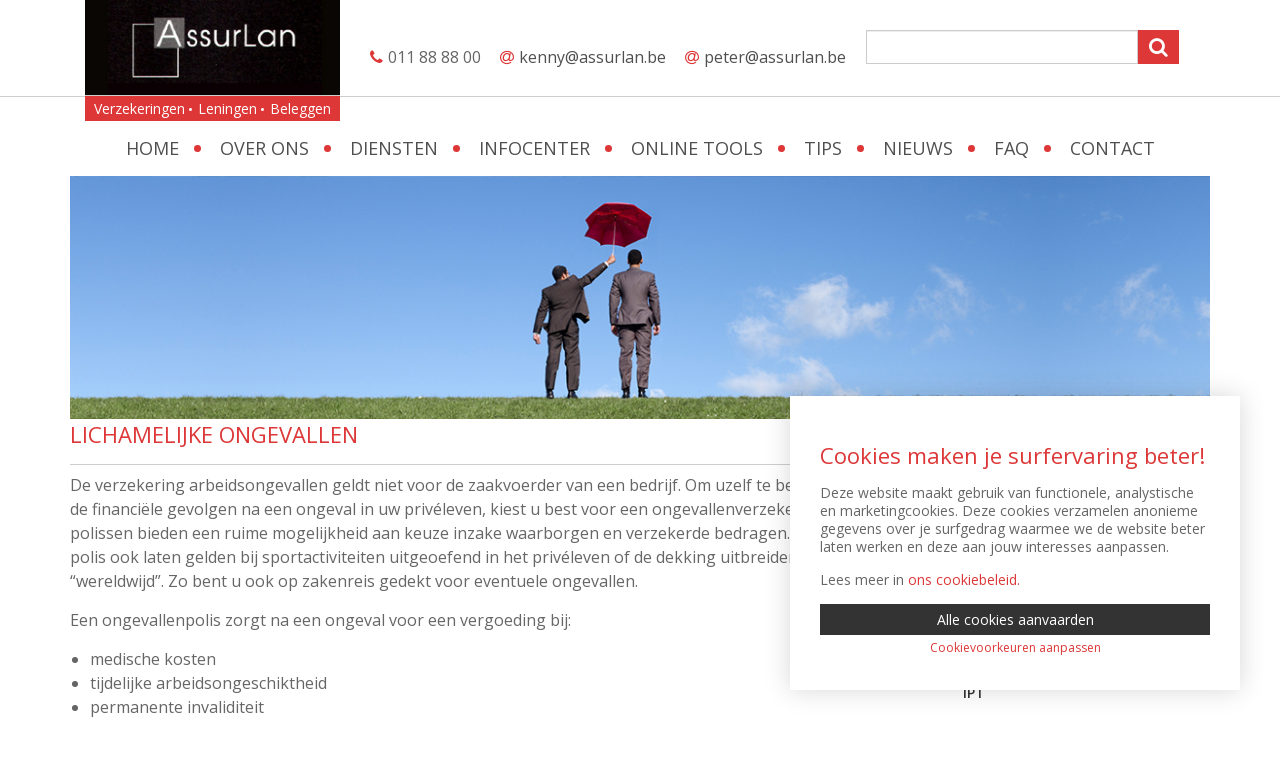

--- FILE ---
content_type: text/html; charset=UTF-8
request_url: https://assurlan.be/verzekeringen/lichamelijke-ongevallen/
body_size: 11488
content:
<!doctype html>
<!--[if lt IE 7]><html class="no-js ie ie6 lt-ie9 lt-ie8 lt-ie7"lang="nl-NL"> <![endif]-->
<!--[if IE 7]><html class="no-js ie ie7 lt-ie9 lt-ie8"lang="nl-NL"> <![endif]-->
<!--[if IE 8]><html class="no-js ie ie8 lt-ie9"lang="nl-NL"> <![endif]-->
<!--[if gt IE 8]><!--><html class="no-js"lang="nl-NL"> <!--<![endif]-->
<head>
    <meta charset="UTF-8" />
        <title>Lichamelijke ongevallen - AssurLan - Lichamelijke ongevallen        </title>

    <meta http-equiv="Content-Type" content="text/html; charset=UTF-8" />
    <meta http-equiv="X-UA-Compatible" content="IE=edge,chrome=1">    <meta name="HandheldFriendly" content="True">
    <meta name="MobileOptimized" content="320">
    <meta name="viewport" content="width=device-width, initial-scale=1.0"/>    <link rel="apple-touch-icon" href="https://assurlan.be/wp-content/themes/insusite/library/images/apple-icon-touch.png">
    <link rel="icon" href="https://assurlan.be/wp-content/themes/insusite/favicon.png">
    <!--[if IE]>
        <link rel="shortcut icon" href="https://assurlan.be/wp-content/themes/insusite/favicon.ico">
    <![endif]-->    <meta name="msapplication-TileColor" content="#f01d4f">
    <meta name="msapplication-TileImage" content="https://assurlan.be/wp-content/themes/insusite/library/images/win8-tile-icon.png">

	<script src="https://use.fontawesome.com/39469d49a2.js"></script>
    <link rel="pingback" href="https://assurlan.be/xmlrpc.php" />

    <!--[if lt IE 9]>
        <script src="https://assurlan.be/wp-content/themes/insusite/bower_components/html5shiv/dist/html5shiv.js"></script>
        <script src="https://assurlan.be/wp-content/themes/insusite/bower_components/respond/dest/respond.min.js"></script>
        <script src="https://assurlan.be/wp-content/themes/insusite/bower_components/modernizr/modernizr.js"></script>
    <![endif]--><meta name='robots' content='index, follow, max-image-preview:large, max-snippet:-1, max-video-preview:-1' />
<link rel="alternate" hreflang="nl-nl" href="https://assurlan.be/verzekeringen/lichamelijke-ongevallen/" />
<link rel="alternate" hreflang="x-default" href="https://assurlan.be/verzekeringen/lichamelijke-ongevallen/" />

	<!-- This site is optimized with the Yoast SEO plugin v26.5 - https://yoast.com/wordpress/plugins/seo/ -->
	<meta name="description" content="Ons kantoor in Landen behartigt uw belangen op het gebied van verzekeringen, spaar- en beleggingsproducten en biedt u ook tal van financiële diensten aan." />
	<link rel="canonical" href="https://assurlan.be/verzekeringen/lichamelijke-ongevallen/" />
	<meta property="og:locale" content="nl_NL" />
	<meta property="og:type" content="article" />
	<meta property="og:title" content="Lichamelijke ongevallen - AssurLan" />
	<meta property="og:description" content="Ons kantoor in Landen behartigt uw belangen op het gebied van verzekeringen, spaar- en beleggingsproducten en biedt u ook tal van financiële diensten aan." />
	<meta property="og:url" content="https://assurlan.be/verzekeringen/lichamelijke-ongevallen/" />
	<meta property="og:site_name" content="AssurLan" />
	<meta name="twitter:card" content="summary_large_image" />
	<meta name="twitter:label1" content="Geschatte leestijd" />
	<meta name="twitter:data1" content="1 minuut" />
	<script type="application/ld+json" class="yoast-schema-graph">{"@context":"https://schema.org","@graph":[{"@type":"WebPage","@id":"https://assurlan.be/verzekeringen/lichamelijke-ongevallen/","url":"https://assurlan.be/verzekeringen/lichamelijke-ongevallen/","name":"Lichamelijke ongevallen - AssurLan","isPartOf":{"@id":"https://assurlan.be/#website"},"primaryImageOfPage":{"@id":"https://assurlan.be/verzekeringen/lichamelijke-ongevallen/#primaryimage"},"image":{"@id":"https://assurlan.be/verzekeringen/lichamelijke-ongevallen/#primaryimage"},"thumbnailUrl":"","datePublished":"2014-10-23T12:05:52+00:00","description":"Ons kantoor in Landen behartigt uw belangen op het gebied van verzekeringen, spaar- en beleggingsproducten en biedt u ook tal van financiële diensten aan.","breadcrumb":{"@id":"https://assurlan.be/verzekeringen/lichamelijke-ongevallen/#breadcrumb"},"inLanguage":"nl-NL","potentialAction":[{"@type":"ReadAction","target":["https://assurlan.be/verzekeringen/lichamelijke-ongevallen/"]}]},{"@type":"ImageObject","inLanguage":"nl-NL","@id":"https://assurlan.be/verzekeringen/lichamelijke-ongevallen/#primaryimage","url":"","contentUrl":""},{"@type":"BreadcrumbList","@id":"https://assurlan.be/verzekeringen/lichamelijke-ongevallen/#breadcrumb","itemListElement":[{"@type":"ListItem","position":1,"name":"Home","item":"https://assurlan.be/"},{"@type":"ListItem","position":2,"name":"Verzekeringen","item":"https://assurlan.be/verzekeringen/"},{"@type":"ListItem","position":3,"name":"Lichamelijke ongevallen"}]},{"@type":"WebSite","@id":"https://assurlan.be/#website","url":"https://assurlan.be/","name":"AssurLan","description":"","potentialAction":[{"@type":"SearchAction","target":{"@type":"EntryPoint","urlTemplate":"https://assurlan.be/?s={search_term_string}"},"query-input":{"@type":"PropertyValueSpecification","valueRequired":true,"valueName":"search_term_string"}}],"inLanguage":"nl-NL"}]}</script>
	<!-- / Yoast SEO plugin. -->


<link rel='dns-prefetch' href='//maps.googleapis.com' />
<link rel="alternate" type="application/rss+xml" title="AssurLan &raquo; feed" href="https://assurlan.be/feed/" />
<link rel="alternate" type="application/rss+xml" title="AssurLan &raquo; reacties feed" href="https://assurlan.be/comments/feed/" />
<link rel="alternate" title="oEmbed (JSON)" type="application/json+oembed" href="https://assurlan.be/wp-json/oembed/1.0/embed?url=https%3A%2F%2Fassurlan.be%2Fverzekeringen%2Flichamelijke-ongevallen%2F" />
<link rel="alternate" title="oEmbed (XML)" type="text/xml+oembed" href="https://assurlan.be/wp-json/oembed/1.0/embed?url=https%3A%2F%2Fassurlan.be%2Fverzekeringen%2Flichamelijke-ongevallen%2F&#038;format=xml" />
<style id='wp-img-auto-sizes-contain-inline-css' type='text/css'>
img:is([sizes=auto i],[sizes^="auto," i]){contain-intrinsic-size:3000px 1500px}
/*# sourceURL=wp-img-auto-sizes-contain-inline-css */
</style>
<style id='wp-emoji-styles-inline-css' type='text/css'>

	img.wp-smiley, img.emoji {
		display: inline !important;
		border: none !important;
		box-shadow: none !important;
		height: 1em !important;
		width: 1em !important;
		margin: 0 0.07em !important;
		vertical-align: -0.1em !important;
		background: none !important;
		padding: 0 !important;
	}
/*# sourceURL=wp-emoji-styles-inline-css */
</style>
<link rel='stylesheet' id='wp-block-library-css' href='https://assurlan.be/wp-includes/css/dist/block-library/style.min.css' type='text/css' media='all' />
<style id='global-styles-inline-css' type='text/css'>
:root{--wp--preset--aspect-ratio--square: 1;--wp--preset--aspect-ratio--4-3: 4/3;--wp--preset--aspect-ratio--3-4: 3/4;--wp--preset--aspect-ratio--3-2: 3/2;--wp--preset--aspect-ratio--2-3: 2/3;--wp--preset--aspect-ratio--16-9: 16/9;--wp--preset--aspect-ratio--9-16: 9/16;--wp--preset--color--black: #000000;--wp--preset--color--cyan-bluish-gray: #abb8c3;--wp--preset--color--white: #ffffff;--wp--preset--color--pale-pink: #f78da7;--wp--preset--color--vivid-red: #cf2e2e;--wp--preset--color--luminous-vivid-orange: #ff6900;--wp--preset--color--luminous-vivid-amber: #fcb900;--wp--preset--color--light-green-cyan: #7bdcb5;--wp--preset--color--vivid-green-cyan: #00d084;--wp--preset--color--pale-cyan-blue: #8ed1fc;--wp--preset--color--vivid-cyan-blue: #0693e3;--wp--preset--color--vivid-purple: #9b51e0;--wp--preset--gradient--vivid-cyan-blue-to-vivid-purple: linear-gradient(135deg,rgb(6,147,227) 0%,rgb(155,81,224) 100%);--wp--preset--gradient--light-green-cyan-to-vivid-green-cyan: linear-gradient(135deg,rgb(122,220,180) 0%,rgb(0,208,130) 100%);--wp--preset--gradient--luminous-vivid-amber-to-luminous-vivid-orange: linear-gradient(135deg,rgb(252,185,0) 0%,rgb(255,105,0) 100%);--wp--preset--gradient--luminous-vivid-orange-to-vivid-red: linear-gradient(135deg,rgb(255,105,0) 0%,rgb(207,46,46) 100%);--wp--preset--gradient--very-light-gray-to-cyan-bluish-gray: linear-gradient(135deg,rgb(238,238,238) 0%,rgb(169,184,195) 100%);--wp--preset--gradient--cool-to-warm-spectrum: linear-gradient(135deg,rgb(74,234,220) 0%,rgb(151,120,209) 20%,rgb(207,42,186) 40%,rgb(238,44,130) 60%,rgb(251,105,98) 80%,rgb(254,248,76) 100%);--wp--preset--gradient--blush-light-purple: linear-gradient(135deg,rgb(255,206,236) 0%,rgb(152,150,240) 100%);--wp--preset--gradient--blush-bordeaux: linear-gradient(135deg,rgb(254,205,165) 0%,rgb(254,45,45) 50%,rgb(107,0,62) 100%);--wp--preset--gradient--luminous-dusk: linear-gradient(135deg,rgb(255,203,112) 0%,rgb(199,81,192) 50%,rgb(65,88,208) 100%);--wp--preset--gradient--pale-ocean: linear-gradient(135deg,rgb(255,245,203) 0%,rgb(182,227,212) 50%,rgb(51,167,181) 100%);--wp--preset--gradient--electric-grass: linear-gradient(135deg,rgb(202,248,128) 0%,rgb(113,206,126) 100%);--wp--preset--gradient--midnight: linear-gradient(135deg,rgb(2,3,129) 0%,rgb(40,116,252) 100%);--wp--preset--font-size--small: 13px;--wp--preset--font-size--medium: 20px;--wp--preset--font-size--large: 36px;--wp--preset--font-size--x-large: 42px;--wp--preset--spacing--20: 0.44rem;--wp--preset--spacing--30: 0.67rem;--wp--preset--spacing--40: 1rem;--wp--preset--spacing--50: 1.5rem;--wp--preset--spacing--60: 2.25rem;--wp--preset--spacing--70: 3.38rem;--wp--preset--spacing--80: 5.06rem;--wp--preset--shadow--natural: 6px 6px 9px rgba(0, 0, 0, 0.2);--wp--preset--shadow--deep: 12px 12px 50px rgba(0, 0, 0, 0.4);--wp--preset--shadow--sharp: 6px 6px 0px rgba(0, 0, 0, 0.2);--wp--preset--shadow--outlined: 6px 6px 0px -3px rgb(255, 255, 255), 6px 6px rgb(0, 0, 0);--wp--preset--shadow--crisp: 6px 6px 0px rgb(0, 0, 0);}:where(.is-layout-flex){gap: 0.5em;}:where(.is-layout-grid){gap: 0.5em;}body .is-layout-flex{display: flex;}.is-layout-flex{flex-wrap: wrap;align-items: center;}.is-layout-flex > :is(*, div){margin: 0;}body .is-layout-grid{display: grid;}.is-layout-grid > :is(*, div){margin: 0;}:where(.wp-block-columns.is-layout-flex){gap: 2em;}:where(.wp-block-columns.is-layout-grid){gap: 2em;}:where(.wp-block-post-template.is-layout-flex){gap: 1.25em;}:where(.wp-block-post-template.is-layout-grid){gap: 1.25em;}.has-black-color{color: var(--wp--preset--color--black) !important;}.has-cyan-bluish-gray-color{color: var(--wp--preset--color--cyan-bluish-gray) !important;}.has-white-color{color: var(--wp--preset--color--white) !important;}.has-pale-pink-color{color: var(--wp--preset--color--pale-pink) !important;}.has-vivid-red-color{color: var(--wp--preset--color--vivid-red) !important;}.has-luminous-vivid-orange-color{color: var(--wp--preset--color--luminous-vivid-orange) !important;}.has-luminous-vivid-amber-color{color: var(--wp--preset--color--luminous-vivid-amber) !important;}.has-light-green-cyan-color{color: var(--wp--preset--color--light-green-cyan) !important;}.has-vivid-green-cyan-color{color: var(--wp--preset--color--vivid-green-cyan) !important;}.has-pale-cyan-blue-color{color: var(--wp--preset--color--pale-cyan-blue) !important;}.has-vivid-cyan-blue-color{color: var(--wp--preset--color--vivid-cyan-blue) !important;}.has-vivid-purple-color{color: var(--wp--preset--color--vivid-purple) !important;}.has-black-background-color{background-color: var(--wp--preset--color--black) !important;}.has-cyan-bluish-gray-background-color{background-color: var(--wp--preset--color--cyan-bluish-gray) !important;}.has-white-background-color{background-color: var(--wp--preset--color--white) !important;}.has-pale-pink-background-color{background-color: var(--wp--preset--color--pale-pink) !important;}.has-vivid-red-background-color{background-color: var(--wp--preset--color--vivid-red) !important;}.has-luminous-vivid-orange-background-color{background-color: var(--wp--preset--color--luminous-vivid-orange) !important;}.has-luminous-vivid-amber-background-color{background-color: var(--wp--preset--color--luminous-vivid-amber) !important;}.has-light-green-cyan-background-color{background-color: var(--wp--preset--color--light-green-cyan) !important;}.has-vivid-green-cyan-background-color{background-color: var(--wp--preset--color--vivid-green-cyan) !important;}.has-pale-cyan-blue-background-color{background-color: var(--wp--preset--color--pale-cyan-blue) !important;}.has-vivid-cyan-blue-background-color{background-color: var(--wp--preset--color--vivid-cyan-blue) !important;}.has-vivid-purple-background-color{background-color: var(--wp--preset--color--vivid-purple) !important;}.has-black-border-color{border-color: var(--wp--preset--color--black) !important;}.has-cyan-bluish-gray-border-color{border-color: var(--wp--preset--color--cyan-bluish-gray) !important;}.has-white-border-color{border-color: var(--wp--preset--color--white) !important;}.has-pale-pink-border-color{border-color: var(--wp--preset--color--pale-pink) !important;}.has-vivid-red-border-color{border-color: var(--wp--preset--color--vivid-red) !important;}.has-luminous-vivid-orange-border-color{border-color: var(--wp--preset--color--luminous-vivid-orange) !important;}.has-luminous-vivid-amber-border-color{border-color: var(--wp--preset--color--luminous-vivid-amber) !important;}.has-light-green-cyan-border-color{border-color: var(--wp--preset--color--light-green-cyan) !important;}.has-vivid-green-cyan-border-color{border-color: var(--wp--preset--color--vivid-green-cyan) !important;}.has-pale-cyan-blue-border-color{border-color: var(--wp--preset--color--pale-cyan-blue) !important;}.has-vivid-cyan-blue-border-color{border-color: var(--wp--preset--color--vivid-cyan-blue) !important;}.has-vivid-purple-border-color{border-color: var(--wp--preset--color--vivid-purple) !important;}.has-vivid-cyan-blue-to-vivid-purple-gradient-background{background: var(--wp--preset--gradient--vivid-cyan-blue-to-vivid-purple) !important;}.has-light-green-cyan-to-vivid-green-cyan-gradient-background{background: var(--wp--preset--gradient--light-green-cyan-to-vivid-green-cyan) !important;}.has-luminous-vivid-amber-to-luminous-vivid-orange-gradient-background{background: var(--wp--preset--gradient--luminous-vivid-amber-to-luminous-vivid-orange) !important;}.has-luminous-vivid-orange-to-vivid-red-gradient-background{background: var(--wp--preset--gradient--luminous-vivid-orange-to-vivid-red) !important;}.has-very-light-gray-to-cyan-bluish-gray-gradient-background{background: var(--wp--preset--gradient--very-light-gray-to-cyan-bluish-gray) !important;}.has-cool-to-warm-spectrum-gradient-background{background: var(--wp--preset--gradient--cool-to-warm-spectrum) !important;}.has-blush-light-purple-gradient-background{background: var(--wp--preset--gradient--blush-light-purple) !important;}.has-blush-bordeaux-gradient-background{background: var(--wp--preset--gradient--blush-bordeaux) !important;}.has-luminous-dusk-gradient-background{background: var(--wp--preset--gradient--luminous-dusk) !important;}.has-pale-ocean-gradient-background{background: var(--wp--preset--gradient--pale-ocean) !important;}.has-electric-grass-gradient-background{background: var(--wp--preset--gradient--electric-grass) !important;}.has-midnight-gradient-background{background: var(--wp--preset--gradient--midnight) !important;}.has-small-font-size{font-size: var(--wp--preset--font-size--small) !important;}.has-medium-font-size{font-size: var(--wp--preset--font-size--medium) !important;}.has-large-font-size{font-size: var(--wp--preset--font-size--large) !important;}.has-x-large-font-size{font-size: var(--wp--preset--font-size--x-large) !important;}
/*# sourceURL=global-styles-inline-css */
</style>

<style id='classic-theme-styles-inline-css' type='text/css'>
/*! This file is auto-generated */
.wp-block-button__link{color:#fff;background-color:#32373c;border-radius:9999px;box-shadow:none;text-decoration:none;padding:calc(.667em + 2px) calc(1.333em + 2px);font-size:1.125em}.wp-block-file__button{background:#32373c;color:#fff;text-decoration:none}
/*# sourceURL=/wp-includes/css/classic-themes.min.css */
</style>
<link rel='stylesheet' id='contact-form-7-css' href='https://assurlan.be/wp-content/plugins/contact-form-7/includes/css/styles.css' type='text/css' media='all' />
<link rel='stylesheet' id='crmart-cookies-stylesheet-css' href='https://assurlan.be/wp-content/plugins/crmart-cookies/includes/css/crmart-cookies.css' type='text/css' media='all' />
<link rel='stylesheet' id='wpml-legacy-dropdown-0-css' href='https://assurlan.be/wp-content/plugins/sitepress-multilingual-cms/templates/language-switchers/legacy-dropdown/style.min.css' type='text/css' media='all' />
<style id='wpml-legacy-dropdown-0-inline-css' type='text/css'>
.wpml-ls-statics-shortcode_actions, .wpml-ls-statics-shortcode_actions .wpml-ls-sub-menu, .wpml-ls-statics-shortcode_actions a {border-color:#cdcdcd;}.wpml-ls-statics-shortcode_actions a, .wpml-ls-statics-shortcode_actions .wpml-ls-sub-menu a, .wpml-ls-statics-shortcode_actions .wpml-ls-sub-menu a:link, .wpml-ls-statics-shortcode_actions li:not(.wpml-ls-current-language) .wpml-ls-link, .wpml-ls-statics-shortcode_actions li:not(.wpml-ls-current-language) .wpml-ls-link:link {color:#444444;background-color:#ffffff;}.wpml-ls-statics-shortcode_actions .wpml-ls-sub-menu a:hover,.wpml-ls-statics-shortcode_actions .wpml-ls-sub-menu a:focus, .wpml-ls-statics-shortcode_actions .wpml-ls-sub-menu a:link:hover, .wpml-ls-statics-shortcode_actions .wpml-ls-sub-menu a:link:focus {color:#000000;background-color:#eeeeee;}.wpml-ls-statics-shortcode_actions .wpml-ls-current-language > a {color:#444444;background-color:#ffffff;}.wpml-ls-statics-shortcode_actions .wpml-ls-current-language:hover>a, .wpml-ls-statics-shortcode_actions .wpml-ls-current-language>a:focus {color:#000000;background-color:#eeeeee;}
/*# sourceURL=wpml-legacy-dropdown-0-inline-css */
</style>
<link rel='stylesheet' id='flexslider-style-css' href='https://assurlan.be/wp-content/themes/insusite/bower_components/flexslider/flexslider.css' type='text/css' media='all' />
<link rel='stylesheet' id='insusite-stylesheet-css' href='https://assurlan.be/wp-content/themes/insusite/library/css/style.css' type='text/css' media='all' />
<link rel='stylesheet' id='insusite-custom-stylesheet-css' href='https://assurlan.be/wp-content/themes/insusite/library/css/custom.css' type='text/css' media='all' />
<link rel='stylesheet' id='googleFonts-css' href='https://fonts.googleapis.com/css?family=Open+Sans%3A400%2C600%2C700' type='text/css' media='all' />
<script type="text/javascript" src="https://assurlan.be/wp-includes/js/jquery/jquery.min.js" id="jquery-core-js"></script>
<script type="text/javascript" src="https://assurlan.be/wp-includes/js/jquery/jquery-migrate.min.js" id="jquery-migrate-js"></script>
<script type="text/javascript" id="script-js-extra">
/* <![CDATA[ */
var script_texts = {"select_partner":"You have to select a partner."};
//# sourceURL=script-js-extra
/* ]]> */
</script>
<script type="text/javascript" src="https://assurlan.be/wp-content/plugins/insu_docusearch/js/script.js" id="script-js"></script>
<script type="text/javascript" src="https://assurlan.be/wp-content/plugins/crmart-cookies//includes/js/crmart-cookies.js" id="crmart-cookies-script-js"></script>
<script type="text/javascript" src="https://assurlan.be/wp-content/plugins/sitepress-multilingual-cms/templates/language-switchers/legacy-dropdown/script.min.js" id="wpml-legacy-dropdown-0-js"></script>
<link rel="https://api.w.org/" href="https://assurlan.be/wp-json/" /><link rel='shortlink' href='https://assurlan.be/?p=178' />
<meta name="generator" content="WPML ver:4.8.2 stt:39,4;" />
        
    <style>.grecaptcha-badge { visibility: hidden;}</style>		<style type="text/css" id="wp-custom-css">
			.sectorcatalog-filters select,
#sectorcatalog-search {
	    border: solid 1px #eee;
    display: block;
    width: 100%;
    background-color: #fff;
    color: #6f7174;
    font-size: 16px;
    padding-left: 5px;
    -webkit-box-sizing: border-box;
    -moz-box-sizing: border-box;
    box-sizing: border-box;align-content;
	margin-bottom: 30px;
}

#sectorcatalog-count {
	font-size: 13px !important;
    font-weight: 600 !important;
}

.sc-category-toggle {
        border: 0 !important;
        border-bottom: 1px solid #e5e5e5 !important;
        font-size: 16px !important;
	
        height: 51px !important;
        padding: 0 !important;
        color:##6f7174 !important;
	
        font-weight: 600 !important;
        background: transparent !important;

        width: 100%;
        text-align: left;
      }



.sc-category-panel {
	 width: 100%;
    padding: 30px 0;
}

.sc-folder-toggle {
	 border: 0 !important;
        border-bottom: 1px solid #e5e5e5 !important;
        font-size: 14px !important;
        padding: 0 0 10px !important;
        font-weight: 700 !important;

        background: transparent !important;
        text-align: left;
	width: 100%;
}

.sector-item {
        font-size: 14px !important;
        margin-bottom: 10px;
				margin-top: 10px;
        padding: 0 15px;
      }		</style>
			</head>
	<body class="wp-singular verzekeringen-template-default single single-verzekeringen postid-178 wp-theme-insusite chrome" data-template="base.twig">

		<aside id="mobile-aside" class="hidden-lg hidden-md hidden-sm">

			<nav id="mobile-nav" role="navigation" class="navbar navbar-default"><ul id="menu-mobile-menu" class="nav navbar-nav clearfix"><li id="menu-item-1720" class="menu-item menu-item-type-post_type menu-item-object-page menu-item-home menu-item-1720"><a href="https://assurlan.be/">Home</a></li>
<li id="menu-item-1164" class="menu-item menu-item-type-post_type menu-item-object-page menu-item-1164"><a href="https://assurlan.be/over-ons/">Over ons</a></li>
<li id="menu-item-1726" class="menu-item menu-item-type-post_type menu-item-object-page menu-item-1726"><a href="https://assurlan.be/diensten/">Diensten</a></li>
<li id="menu-item-1186" class="menu-item menu-item-type-post_type menu-item-object-page menu-item-1186"><a href="https://assurlan.be/infocenter/">Infocenter</a></li>
<li id="menu-item-1725" class="menu-item menu-item-type-post_type menu-item-object-page menu-item-1725"><a href="https://assurlan.be/online-tools/">Online tools</a></li>
<li id="menu-item-1740" class="menu-item menu-item-type-custom menu-item-object-custom menu-item-1740"><a href="http://assurlan.be/tips/">Tips</a></li>
<li id="menu-item-1739" class="menu-item menu-item-type-custom menu-item-object-custom menu-item-1739"><a href="http://assurlan.be/nieuws/">Nieuws</a></li>
<li id="menu-item-1741" class="menu-item menu-item-type-custom menu-item-object-custom menu-item-1741"><a href="http://assurlan.be/frequently-asked-questions/">FAQ</a></li>
<li id="menu-item-1183" class="menu-item menu-item-type-post_type menu-item-object-page menu-item-1183"><a href="https://assurlan.be/contact/">Contact</a></li>
</ul>

			</nav>

		</aside>

		<div id="container">

			<header class="header" role="banner">
				<div id="inner-header">

					<div id="header-mobile-row" class="hidden-lg hidden-md hidden-sm col-xs-12">

						<span class="mobile-navicon"><i class="fa fa-navicon"></i>Menu</span>

					</div>

					<div id="header-row1">

						<div id="inner-header-row1" class="container">

							<div id="header-logo" class="col-md-3 col-xs-12">

								<div id="inner-header-logo">

									<h1>

										<a href="https://assurlan.be" title="AssurLan" rel="nofollow">
											<img src="https://assurlan.be/wp-content/uploads/2015/07/logo.jpg" title="AssurLan" alt="AssurLan Logo" />
							           	</a>

									</h1>

								</div>

							</div>

							<div id="header-content" class="col-md-9 col-xs-12">

								<div id="inner-header-content" class="clearfix">

									<div id="header-content-contact" class="col-md-7 col-xs-12"><ul>
<li class="phone">011 88 88 00</li>
<li class="mail"><a href="mailto:kenny@assurlan.be" title="Mail naar Kenny">kenny@assurlan.be</a></li>
<li class="mail"><a href="mailto:peter@assurlan.be" title="Mail naar Peter">peter@assurlan.be</a></li>
</ul>

									</div>

									<div id="header-content-searchform" class="col-md-5 col-xs-12">
<form class="search-form form-inline clearfix" role="search" method="get" action="https://assurlan.be/">

	<div class="row">

		<div class="col-lg-12">

			<div class="input-group">

			  <input type="text" class="form-control" value="" name="s" title="Search for">

			  <span class="input-group-btn">

			    <button class="search-btn" type="submit"><span class="search-icon"></span></button>

			  </span>

			</div><!-- /input-group -->

		</div> <!-- .col-lg-12 -->

	</div><!-- .row -->

</form>


									</div>

								</div>

							</div>

						</div>

					</div>

					<div id="header-dummy-row">

						<div id="inner-header-dummy-row" class="container">

							<div id="header-content-diensten" class="col-md-3 col-xs-12"><ul id="menu-aanbod" class="nav clearfix"><li id="menu-item-1197" class="menu-item menu-item-type-custom menu-item-object-custom menu-item-1197"><a href="//assurlan.be/verzekeringen">Verzekeringen</a></li>
<li id="menu-item-1256" class="menu-item menu-item-type-post_type menu-item-object-page menu-item-1256"><a href="https://assurlan.be/leningen/">Leningen</a></li>
<li id="menu-item-1257" class="menu-item menu-item-type-post_type menu-item-object-page menu-item-1257"><a href="https://assurlan.be/sparen-en-beleggen/">Beleggen</a></li>
</ul>

							</div>

						</div>

					</div>

					<div id="header-menu-row">

						<div id="inner-header-menu-row" class="container">

							<nav id="header-content-main-nav" class="col-sm-12 hidden-xs"><ul id="menu-hoofdmenu" class="nav nav-justified clearfix"><li class="menu-item menu-item-type-post_type menu-item-object-page menu-item-home menu-item-1720"><a href="https://assurlan.be/">Home</a></li>
<li class="menu-item menu-item-type-post_type menu-item-object-page menu-item-1164"><a href="https://assurlan.be/over-ons/">Over ons</a></li>
<li class="menu-item menu-item-type-post_type menu-item-object-page menu-item-1726"><a href="https://assurlan.be/diensten/">Diensten</a></li>
<li class="menu-item menu-item-type-post_type menu-item-object-page menu-item-1186"><a href="https://assurlan.be/infocenter/">Infocenter</a></li>
<li class="menu-item menu-item-type-post_type menu-item-object-page menu-item-1725"><a href="https://assurlan.be/online-tools/">Online tools</a></li>
<li class="menu-item menu-item-type-custom menu-item-object-custom menu-item-1740"><a href="http://assurlan.be/tips/">Tips</a></li>
<li class="menu-item menu-item-type-custom menu-item-object-custom menu-item-1739"><a href="http://assurlan.be/nieuws/">Nieuws</a></li>
<li class="menu-item menu-item-type-custom menu-item-object-custom menu-item-1741"><a href="http://assurlan.be/frequently-asked-questions/">FAQ</a></li>
<li class="menu-item menu-item-type-post_type menu-item-object-page menu-item-1183"><a href="https://assurlan.be/contact/">Contact</a></li>
</ul>

							</nav>

						</div>

					</div>

					<div id="header-row2">

						<div id="inner-header-row2" class="container">

							<div id="header-image">

								<div id="inner-header-image"><img width="1170" height="250" src="https://assurlan.be/wp-content/uploads/2015/06/default-header.png" class="insusite-header-image attachment" alt="" decoding="async" loading="lazy" srcset="https://assurlan.be/wp-content/uploads/2015/06/default-header.png 1170w, https://assurlan.be/wp-content/uploads/2015/06/default-header-300x64.png 300w, https://assurlan.be/wp-content/uploads/2015/06/default-header-1024x219.png 1024w" sizes="auto, (max-width: 1170px) 100vw, 1170px" />
								</div>

								<div id="header-image-content">

									<div id="inner-header-image-content">
									</div>

								</div>


							</div>

						</div>

					</div>

				</div> <!-- #inner-header -->
			</header>

			<div id="content">

				<div id="inner-content">
						<div id="main-content-w-sidebar" class="container">
							<div class="row">
								<div id="main-content" class="col-md-9 col-sm-8 col-xs-12">
					<div id="inner-main-content"class="clearfix">
	<article id="post-178" class="post-178 verzekeringen type-verzekeringen status-publish has-post-thumbnail hentry verzekeringscategorieen-ondernemer single-post clearfix" role="article" itemscope itemtype="http://schema.org/BlogPosting">

		<header class="article-header">

			<h1 class="page-title" itemprop="headline">Lichamelijke ongevallen</h1>
		</header>

		<section class="entry-content clearfix" itemprop="articleBody"><p>De verzekering arbeidsongevallen geldt niet voor de zaakvoerder van een bedrijf. Om uzelf te beschermen tegen de financiële gevolgen na een ongeval in uw privéleven, kiest u best voor een ongevallenverzekering. Dergelijke polissen bieden een ruime mogelijkheid aan keuze inzake waarborgen en verzekerde bedragen. Zo kunt u de polis ook laten gelden bij sportactiviteiten uitgeoefend in het privéleven of de dekking uitbreiden tot “wereldwijd”. Zo bent u ook op zakenreis gedekt voor eventuele ongevallen.</p>
<p>Een ongevallenpolis zorgt na een ongeval voor een vergoeding bij:</p>
<ul>
<li>medische kosten</li>
<li>tijdelijke arbeidsongeschiktheid</li>
<li>permanente invaliditeit</li>
<li>overlijden..</li>
</ul>
<p>Bij een ongeval volstaat het om binnen de 10 dagen de aard en de omstandigheden van het ongeval te melden. Eventueel wordt u een vragenlijst overgemaakt.</p>


		</section>

		<footer class="article-footer clearfix">				<a class="btn" href="https://assurlan.be/offerte/?product=lichamelijke-ongevallen" title="Terug naar overzicht">Offerte aanvragen</a>
		</footer>

	</article>
					</div>								</div> <!-- #main-content -->

								<div id="main-sidebar" class="col-md-3 col-sm-4 col-xs-12">
									<div id="inner-main-sidebar"><?xml version="1.0"?>
<div id="insusite_verzekeringen_menu-2" class="widget widget_insusite_verzekeringen_menu aside-nav-blok"><div class="widgetcontent"><nav class="widget-content verzekeringen-nav insusite-nav"><h2>KMO's</h2><ul class="sidebar-nav insusite-menu verzekeringen-menu verzekeringen-menu-kmos"><li class="insusite-menu-category-item insusite-menu-level2-category insusite-menu-level2-category-bedrijf"><h3 class="insusite-menu-level2-title">Bedrijf</h3><ul class="insusite-menu-submenu insusite-menu-level2-submenu sub-menu"><li class="insusite-menu-post-item insusite-menu-level2-post-item"><a href="https://assurlan.be/verzekeringen/bedrijfsschade/" title="Bedrijfsschade">Bedrijfsschade</a></li><li class="insusite-menu-post-item insusite-menu-level2-post-item"><a href="https://assurlan.be/verzekeringen/brand-2/" title="Brand">Brand</a></li><li class="insusite-menu-post-item insusite-menu-level2-post-item"><a href="https://assurlan.be/verzekeringen/materiaal/" title="Materiaal">Materiaal</a></li><li class="insusite-menu-post-item insusite-menu-level2-post-item"><a href="https://assurlan.be/verzekeringen/ba-onderneming/" title="BA Onderneming">BA Onderneming</a></li></ul></li><li class="insusite-menu-category-item insusite-menu-level2-category insusite-menu-level2-category-bedrijfsvoertuigen"><h3 class="insusite-menu-level2-title">Bedrijfsvoertuigen</h3><ul class="insusite-menu-submenu insusite-menu-level2-submenu sub-menu"><li class="insusite-menu-post-item insusite-menu-level2-post-item"><a href="https://assurlan.be/verzekeringen/ba-auto-2/" title="BA Auto">BA Auto</a></li><li class="insusite-menu-post-item insusite-menu-level2-post-item"><a href="https://assurlan.be/verzekeringen/omnium/" title="Omnium">Omnium</a></li><li class="insusite-menu-post-item insusite-menu-level2-post-item"><a href="https://assurlan.be/verzekeringen/rechtsbijstand/" title="Rechtsbijstand">Rechtsbijstand</a></li></ul></li><li class="insusite-menu-category-item insusite-menu-level2-category insusite-menu-level2-category-ondernemer current-category-item"><h3 class="insusite-menu-level2-title">Ondernemer</h3><ul class="insusite-menu-submenu insusite-menu-level2-submenu sub-menu"><li class="insusite-menu-post-item insusite-menu-level2-post-item"><a href="https://assurlan.be/verzekeringen/vapz/" title="VAPZ">VAPZ</a></li><li class="insusite-menu-post-item insusite-menu-level2-post-item"><a href="https://assurlan.be/verzekeringen/ipt/" title="IPT">IPT</a></li><li class="insusite-menu-post-item insusite-menu-level2-post-item"><a href="https://assurlan.be/verzekeringen/gewaarborgd-inkomen/" title="Gewaarborgd inkomen">Gewaarborgd inkomen</a></li><li class="insusite-menu-post-item insusite-menu-level2-post-item"><a href="https://assurlan.be/verzekeringen/hospitalisatieverzekering/" title="Hospitalisatieverzekering">Hospitalisatieverzekering</a></li><li class="insusite-menu-post-item insusite-menu-level2-post-item current-page-item"><a href="https://assurlan.be/verzekeringen/lichamelijke-ongevallen/" title="Lichamelijke ongevallen">Lichamelijke ongevallen</a></li><li class="insusite-menu-post-item insusite-menu-level2-post-item"><a href="https://assurlan.be/verzekeringen/ba-bestuurder-van-rechtspersoon/" title="BA Bestuurder van rechtspersoon">BA Bestuurder van rechtspersoon</a></li></ul></li><li class="insusite-menu-category-item insusite-menu-level2-category insusite-menu-level2-category-personeel"><h3 class="insusite-menu-level2-title">Personeel</h3><ul class="insusite-menu-submenu insusite-menu-level2-submenu sub-menu"><li class="insusite-menu-post-item insusite-menu-level2-post-item"><a href="https://assurlan.be/verzekeringen/groepsverzekering/" title="Groepsverzekering">Groepsverzekering</a></li><li class="insusite-menu-post-item insusite-menu-level2-post-item"><a href="https://assurlan.be/verzekeringen/arbeidsongevallen/" title="Arbeidsongevallen">Arbeidsongevallen</a></li></ul></li></ul></nav></div></div>
<?xml version="1.0"?>
<div id="insusite_contentblock_widget-8" class="widget widget_insusite_contentblock_widget content-img-blok"><div class="widgetcontent"><div class="insusite-content-block"><div class="block-content"><div class="block-content-header"><h3>Heeft u vragen?</h3></div><div class="block-content-main"><img width="280" height="120" src="https://assurlan.be/wp-content/uploads/2015/08/heeft-u-vragen.png" class="content-block-image attachment" alt="heeft u vragen?" title="heeft u vragen?" decoding="async" loading="lazy" /><div class="block-content-main-content"><p>Wij helpen u graag verder</p><a class="btn" href="//assurlan.be/contact" title="Heeft u vragen?" >Mail ons</a></div></div></div></div></div></div>

<?xml version="1.0"?>
<div id="insusite_contentblock_widget-7" class="widget widget_insusite_contentblock_widget content-blok"><div class="widgetcontent"><div class="insusite-content-block"><div class="block-content"><div class="block-content-header"><h3>Offerte</h3></div><div class="block-content-main"><div class="block-content-main-content"><p>U kunt nu ook snel een vrijblijvende offerte aanvragen.</p><a class="btn" href="//assurlan.be/offerte" title="Offerte" >Offerte aanvragen</a></div></div></div></div></div></div>


									</div>
								</div>
							</div> <!-- .row -->
						</div> <!-- #main-content-w-sidebar -->
				</div>

			</div> <!-- #content -->
			<footer class="footer" role="contentinfo">

				<div id="inner-footer">

					<div id="footer-content" class="container">

						<div id="inner-footer-content"><?xml version="1.0"?>
<div id="insusite_officehours_widget-2" class="widget widget_insusite_officehours_widget col-sm-4 footer-blok openingsuren"><div class="widgetcontent clearfix"><div data-match-height="widgets-footer" class="relative"><h2>Openingsuren</h2><div class="row-container"><div class="row clearfix"><div class="col-xs-4">maandag</div><div class="col-xs-4">9u - 12u </div><div class="col-xs-4">14u - 17u</div></div><div class="row clearfix"><div class="col-xs-4">dinsdag</div><div class="col-xs-4">9u - 12u</div><div class="col-xs-4">14u - 17u</div></div><div class="row clearfix"><div class="col-xs-4">woensdag</div><div class="col-xs-4">9u - 12u</div><div class="col-xs-4">gesloten</div></div><div class="row clearfix"><div class="col-xs-4">donderdag</div><div class="col-xs-4">9u - 12u </div><div class="col-xs-4">14u - 17u</div></div><div class="row clearfix"><div class="col-xs-4">vrijdag</div><div class="col-xs-4">9u - 12u</div><div class="col-xs-4">gesloten</div></div><div class="row clearfix"><div class="col-xs-4">zaterdag</div><div class="col-xs-4">gesloten</div><div class="col-xs-4">gesloten</div></div></div><a class="btn" href="/contact" title="Maak een afspraak">Maak een afspraak</a></div></div></div>
<?xml version="1.0"?>
<div id="insusite_kantoor_widget-2" class="widget widget_insusite_kantoor_widget col-sm-4 footer-blok contact"><div class="widgetcontent clearfix"><div data-match-height="widgets-footer" class="relative"><h2>Contact</h2><ul><li>AssurLan</li><li>Verzekeringsmakelaar</li><li>Stationsplein 22/0001, 3400 Landen</li><li>FSMA 63551 - RPR 0871.548.364</li><li>T. 011 88 88 00 - F. 011 88 88 08</li><li><a href="mailto:kenny@assurlan.be" title="Mail us">kenny@assurlan.be</a></li><li><a href="mailto:peter@assurlan.be" title="Mail us">peter@assurlan.be</a></li></ul><a class="btn" href="/contact" title="Contacteer ons">Contacteer ons</a></div></div></div>
<?xml version="1.0"?>
<div id="nav_menu-4" class="widget widget_nav_menu col-sm-4 footer-blok extra-info"><div class="widgetcontent clearfix"><div data-match-height="widgets-footer" class="relative"><h2 class="widgettitle">Extra info</h2>
<div class="menu-footer-copyright-container"><ul id="menu-footer-copyright-1" class="menu"><li class="menu-item menu-item-type-post_type menu-item-object-page menu-item-1247"><a href="https://assurlan.be/idd-richtlijn/">IDD Richtlijn</a></li>
<li class="menu-item menu-item-type-post_type menu-item-object-page menu-item-1248"><a href="https://assurlan.be/disclaimer/">Disclaimer</a></li>
<li class="menu-item menu-item-type-post_type menu-item-object-page menu-item-3323"><a href="https://assurlan.be/privacy-clausule/">Privacy clausule</a></li>
<li class="menu-item menu-item-type-post_type menu-item-object-page menu-item-1258"><a href="https://assurlan.be/cookiebeleid/">Cookiebeleid</a></li>
<li class="menu-item menu-item-type-post_type menu-item-object-page menu-item-3728"><a href="https://assurlan.be/remuneratiebeleid/">Remuneratiebeleid</a></li>
<li class="crmart-icon menu-item menu-item-type-custom menu-item-object-custom menu-item-1249"><a target="_blank" href="https://insucommerce.be">Created by Insucommerce</a></li>
</ul></div></div></div></div>

						</div>

					</div>

				</div>
			</footer>
		</div> <!-- #container --><script type="speculationrules">
{"prefetch":[{"source":"document","where":{"and":[{"href_matches":"/*"},{"not":{"href_matches":["/wp-*.php","/wp-admin/*","/wp-content/uploads/*","/wp-content/*","/wp-content/plugins/*","/wp-content/themes/insusite/*","/*\\?(.+)"]}},{"not":{"selector_matches":"a[rel~=\"nofollow\"]"}},{"not":{"selector_matches":".no-prefetch, .no-prefetch a"}}]},"eagerness":"conservative"}]}
</script>

<div id="cookie-popup" class="cookie-popup" >
    <div class="main-cookies">
        <p class="title">Cookies maken je surfervaring beter!</p>
        <p>Deze website maakt gebruik van functionele, analystische en marketingcookies. Deze cookies verzamelen anonieme gegevens over je surfgedrag waarmee we de website beter laten werken en deze aan jouw interesses aanpassen.</p>
         <p>Lees meer in <a href="https://assurlan.be/cookiebeleid" class="primary-color cookie-link">ons cookiebeleid.</a>
        </p>

        <div class="main-cookie-window">

            <a href="" id="cookies-agree" class="custom-link btn btn-arrow btn-grey">
                <span class="start"></span>
                Alle cookies aanvaarden                <span class="end"></span>
            </a>

            <p><a class="link-preferences" style="cursor: pointer">Cookievoorkeuren aanpassen</a></p>

        </div>

        <!--        Preferences-->

        <div class="cookie-preferences">
            <p class="title">Mijn voorkeur aanpassen</p>
            <div class="content">
                <ul>
                    <li style="opacity: .5">Functionele cookies (<a href="https://assurlan.be/cookiebeleid">meer info</a>)
                        <span class="input-type">
                         <input type="checkbox" class="css-checkbox" id="functional" checked>
                        </span>
                    </li>
                    <li>Statistische cookies (<a href="https://assurlan.be/cookiebeleid">meer info</a>)
                        <span class="input-type">
                            <input type="checkbox" class="css-checkbox" id="statistic" checked>
                        </span>
                    </li>
                    <li>Marketingcookies (<a href="https://assurlan.be/cookiebeleid">meer info</a>)
                        <span class="input-type">
                            <input type="checkbox" class="css-checkbox" id="marketing" checked>
                        </span>
                    </li>
                </ul>
            </div>
            <div class="save-cookies">
                <a href="" id="cookies-agree" class="custom-link btn btn-arrow btn-grey">
                    <span class="start"></span>
                    Mijn voorkeur bewaren                    <span class="end"></span>
                </a>
                <div class="preferences">
                    <p>
                        <a href="https://assurlan.be/cookiebeleid">Lees meer in ons coockiebeleid</a>
                    </p>
                </div>

            </div>
        </div>

    </div>


</div>



<script type="text/javascript" src="https://assurlan.be/wp-includes/js/dist/hooks.min.js" id="wp-hooks-js"></script>
<script type="text/javascript" src="https://assurlan.be/wp-includes/js/dist/i18n.min.js" id="wp-i18n-js"></script>
<script type="text/javascript" id="wp-i18n-js-after">
/* <![CDATA[ */
wp.i18n.setLocaleData( { 'text direction\u0004ltr': [ 'ltr' ] } );
//# sourceURL=wp-i18n-js-after
/* ]]> */
</script>
<script type="text/javascript" src="https://assurlan.be/wp-content/plugins/contact-form-7/includes/swv/js/index.js" id="swv-js"></script>
<script type="text/javascript" id="contact-form-7-js-translations">
/* <![CDATA[ */
( function( domain, translations ) {
	var localeData = translations.locale_data[ domain ] || translations.locale_data.messages;
	localeData[""].domain = domain;
	wp.i18n.setLocaleData( localeData, domain );
} )( "contact-form-7", {"translation-revision-date":"2025-10-29 09:15:30+0000","generator":"GlotPress\/4.0.3","domain":"messages","locale_data":{"messages":{"":{"domain":"messages","plural-forms":"nplurals=2; plural=n != 1;","lang":"nl"},"This contact form is placed in the wrong place.":["Dit contactformulier staat op de verkeerde plek."],"Error:":["Fout:"]}},"comment":{"reference":"includes\/js\/index.js"}} );
//# sourceURL=contact-form-7-js-translations
/* ]]> */
</script>
<script type="text/javascript" id="contact-form-7-js-before">
/* <![CDATA[ */
var wpcf7 = {
    "api": {
        "root": "https:\/\/assurlan.be\/wp-json\/",
        "namespace": "contact-form-7\/v1"
    }
};
//# sourceURL=contact-form-7-js-before
/* ]]> */
</script>
<script type="text/javascript" src="https://assurlan.be/wp-content/plugins/contact-form-7/includes/js/index.js" id="contact-form-7-js"></script>
<script type="text/javascript" src="https://www.google.com/recaptcha/api.js?render=6LcWIc0UAAAAAFkj4EbSNVTha-yPfY-Ufejb3paZ" id="google-recaptcha-js"></script>
<script type="text/javascript" src="https://assurlan.be/wp-includes/js/dist/vendor/wp-polyfill.min.js" id="wp-polyfill-js"></script>
<script type="text/javascript" id="wpcf7-recaptcha-js-before">
/* <![CDATA[ */
var wpcf7_recaptcha = {
    "sitekey": "6LcWIc0UAAAAAFkj4EbSNVTha-yPfY-Ufejb3paZ",
    "actions": {
        "homepage": "homepage",
        "contactform": "contactform"
    }
};
//# sourceURL=wpcf7-recaptcha-js-before
/* ]]> */
</script>
<script type="text/javascript" src="https://assurlan.be/wp-content/plugins/contact-form-7/modules/recaptcha/index.js" id="wpcf7-recaptcha-js"></script>
<script type="text/javascript" src="https://assurlan.be/wp-content/themes/insusite/library/js/insusite.js" id="insusite-js-js"></script>
<script type="text/javascript" src="https://maps.googleapis.com/maps/api/js?v=3.exp&amp;sensor=false&amp;key=AIzaSyCCg5u01BNT-4vdjFdoSidmrmf3VBV7EO8" id="googlemapsapi-js-js"></script>
<script type="text/javascript" src="https://assurlan.be/wp-content/themes/insusite/library/js/acf-googlemaps.js" id="acfgooglemaps-js-js"></script>
<script type="text/javascript" src="https://assurlan.be/wp-content/themes/insusite/bower_components/matchHeight/jquery.matchHeight-min.js" id="matchHeights-js-js"></script>
<script type="text/javascript" src="https://assurlan.be/wp-content/themes/insusite/bower_components/flexslider/jquery.flexslider-min.js" id="flexslider-js-js"></script>
<script id="wp-emoji-settings" type="application/json">
{"baseUrl":"https://s.w.org/images/core/emoji/17.0.2/72x72/","ext":".png","svgUrl":"https://s.w.org/images/core/emoji/17.0.2/svg/","svgExt":".svg","source":{"concatemoji":"https://assurlan.be/wp-includes/js/wp-emoji-release.min.js"}}
</script>
<script type="module">
/* <![CDATA[ */
/*! This file is auto-generated */
const a=JSON.parse(document.getElementById("wp-emoji-settings").textContent),o=(window._wpemojiSettings=a,"wpEmojiSettingsSupports"),s=["flag","emoji"];function i(e){try{var t={supportTests:e,timestamp:(new Date).valueOf()};sessionStorage.setItem(o,JSON.stringify(t))}catch(e){}}function c(e,t,n){e.clearRect(0,0,e.canvas.width,e.canvas.height),e.fillText(t,0,0);t=new Uint32Array(e.getImageData(0,0,e.canvas.width,e.canvas.height).data);e.clearRect(0,0,e.canvas.width,e.canvas.height),e.fillText(n,0,0);const a=new Uint32Array(e.getImageData(0,0,e.canvas.width,e.canvas.height).data);return t.every((e,t)=>e===a[t])}function p(e,t){e.clearRect(0,0,e.canvas.width,e.canvas.height),e.fillText(t,0,0);var n=e.getImageData(16,16,1,1);for(let e=0;e<n.data.length;e++)if(0!==n.data[e])return!1;return!0}function u(e,t,n,a){switch(t){case"flag":return n(e,"\ud83c\udff3\ufe0f\u200d\u26a7\ufe0f","\ud83c\udff3\ufe0f\u200b\u26a7\ufe0f")?!1:!n(e,"\ud83c\udde8\ud83c\uddf6","\ud83c\udde8\u200b\ud83c\uddf6")&&!n(e,"\ud83c\udff4\udb40\udc67\udb40\udc62\udb40\udc65\udb40\udc6e\udb40\udc67\udb40\udc7f","\ud83c\udff4\u200b\udb40\udc67\u200b\udb40\udc62\u200b\udb40\udc65\u200b\udb40\udc6e\u200b\udb40\udc67\u200b\udb40\udc7f");case"emoji":return!a(e,"\ud83e\u1fac8")}return!1}function f(e,t,n,a){let r;const o=(r="undefined"!=typeof WorkerGlobalScope&&self instanceof WorkerGlobalScope?new OffscreenCanvas(300,150):document.createElement("canvas")).getContext("2d",{willReadFrequently:!0}),s=(o.textBaseline="top",o.font="600 32px Arial",{});return e.forEach(e=>{s[e]=t(o,e,n,a)}),s}function r(e){var t=document.createElement("script");t.src=e,t.defer=!0,document.head.appendChild(t)}a.supports={everything:!0,everythingExceptFlag:!0},new Promise(t=>{let n=function(){try{var e=JSON.parse(sessionStorage.getItem(o));if("object"==typeof e&&"number"==typeof e.timestamp&&(new Date).valueOf()<e.timestamp+604800&&"object"==typeof e.supportTests)return e.supportTests}catch(e){}return null}();if(!n){if("undefined"!=typeof Worker&&"undefined"!=typeof OffscreenCanvas&&"undefined"!=typeof URL&&URL.createObjectURL&&"undefined"!=typeof Blob)try{var e="postMessage("+f.toString()+"("+[JSON.stringify(s),u.toString(),c.toString(),p.toString()].join(",")+"));",a=new Blob([e],{type:"text/javascript"});const r=new Worker(URL.createObjectURL(a),{name:"wpTestEmojiSupports"});return void(r.onmessage=e=>{i(n=e.data),r.terminate(),t(n)})}catch(e){}i(n=f(s,u,c,p))}t(n)}).then(e=>{for(const n in e)a.supports[n]=e[n],a.supports.everything=a.supports.everything&&a.supports[n],"flag"!==n&&(a.supports.everythingExceptFlag=a.supports.everythingExceptFlag&&a.supports[n]);var t;a.supports.everythingExceptFlag=a.supports.everythingExceptFlag&&!a.supports.flag,a.supports.everything||((t=a.source||{}).concatemoji?r(t.concatemoji):t.wpemoji&&t.twemoji&&(r(t.twemoji),r(t.wpemoji)))});
//# sourceURL=https://assurlan.be/wp-includes/js/wp-emoji-loader.min.js
/* ]]> */
</script>


	</body>

</html>

--- FILE ---
content_type: text/html; charset=utf-8
request_url: https://www.google.com/recaptcha/api2/anchor?ar=1&k=6LcWIc0UAAAAAFkj4EbSNVTha-yPfY-Ufejb3paZ&co=aHR0cHM6Ly9hc3N1cmxhbi5iZTo0NDM.&hl=en&v=PoyoqOPhxBO7pBk68S4YbpHZ&size=invisible&anchor-ms=20000&execute-ms=30000&cb=fz8rn97r8qhf
body_size: 49901
content:
<!DOCTYPE HTML><html dir="ltr" lang="en"><head><meta http-equiv="Content-Type" content="text/html; charset=UTF-8">
<meta http-equiv="X-UA-Compatible" content="IE=edge">
<title>reCAPTCHA</title>
<style type="text/css">
/* cyrillic-ext */
@font-face {
  font-family: 'Roboto';
  font-style: normal;
  font-weight: 400;
  font-stretch: 100%;
  src: url(//fonts.gstatic.com/s/roboto/v48/KFO7CnqEu92Fr1ME7kSn66aGLdTylUAMa3GUBHMdazTgWw.woff2) format('woff2');
  unicode-range: U+0460-052F, U+1C80-1C8A, U+20B4, U+2DE0-2DFF, U+A640-A69F, U+FE2E-FE2F;
}
/* cyrillic */
@font-face {
  font-family: 'Roboto';
  font-style: normal;
  font-weight: 400;
  font-stretch: 100%;
  src: url(//fonts.gstatic.com/s/roboto/v48/KFO7CnqEu92Fr1ME7kSn66aGLdTylUAMa3iUBHMdazTgWw.woff2) format('woff2');
  unicode-range: U+0301, U+0400-045F, U+0490-0491, U+04B0-04B1, U+2116;
}
/* greek-ext */
@font-face {
  font-family: 'Roboto';
  font-style: normal;
  font-weight: 400;
  font-stretch: 100%;
  src: url(//fonts.gstatic.com/s/roboto/v48/KFO7CnqEu92Fr1ME7kSn66aGLdTylUAMa3CUBHMdazTgWw.woff2) format('woff2');
  unicode-range: U+1F00-1FFF;
}
/* greek */
@font-face {
  font-family: 'Roboto';
  font-style: normal;
  font-weight: 400;
  font-stretch: 100%;
  src: url(//fonts.gstatic.com/s/roboto/v48/KFO7CnqEu92Fr1ME7kSn66aGLdTylUAMa3-UBHMdazTgWw.woff2) format('woff2');
  unicode-range: U+0370-0377, U+037A-037F, U+0384-038A, U+038C, U+038E-03A1, U+03A3-03FF;
}
/* math */
@font-face {
  font-family: 'Roboto';
  font-style: normal;
  font-weight: 400;
  font-stretch: 100%;
  src: url(//fonts.gstatic.com/s/roboto/v48/KFO7CnqEu92Fr1ME7kSn66aGLdTylUAMawCUBHMdazTgWw.woff2) format('woff2');
  unicode-range: U+0302-0303, U+0305, U+0307-0308, U+0310, U+0312, U+0315, U+031A, U+0326-0327, U+032C, U+032F-0330, U+0332-0333, U+0338, U+033A, U+0346, U+034D, U+0391-03A1, U+03A3-03A9, U+03B1-03C9, U+03D1, U+03D5-03D6, U+03F0-03F1, U+03F4-03F5, U+2016-2017, U+2034-2038, U+203C, U+2040, U+2043, U+2047, U+2050, U+2057, U+205F, U+2070-2071, U+2074-208E, U+2090-209C, U+20D0-20DC, U+20E1, U+20E5-20EF, U+2100-2112, U+2114-2115, U+2117-2121, U+2123-214F, U+2190, U+2192, U+2194-21AE, U+21B0-21E5, U+21F1-21F2, U+21F4-2211, U+2213-2214, U+2216-22FF, U+2308-230B, U+2310, U+2319, U+231C-2321, U+2336-237A, U+237C, U+2395, U+239B-23B7, U+23D0, U+23DC-23E1, U+2474-2475, U+25AF, U+25B3, U+25B7, U+25BD, U+25C1, U+25CA, U+25CC, U+25FB, U+266D-266F, U+27C0-27FF, U+2900-2AFF, U+2B0E-2B11, U+2B30-2B4C, U+2BFE, U+3030, U+FF5B, U+FF5D, U+1D400-1D7FF, U+1EE00-1EEFF;
}
/* symbols */
@font-face {
  font-family: 'Roboto';
  font-style: normal;
  font-weight: 400;
  font-stretch: 100%;
  src: url(//fonts.gstatic.com/s/roboto/v48/KFO7CnqEu92Fr1ME7kSn66aGLdTylUAMaxKUBHMdazTgWw.woff2) format('woff2');
  unicode-range: U+0001-000C, U+000E-001F, U+007F-009F, U+20DD-20E0, U+20E2-20E4, U+2150-218F, U+2190, U+2192, U+2194-2199, U+21AF, U+21E6-21F0, U+21F3, U+2218-2219, U+2299, U+22C4-22C6, U+2300-243F, U+2440-244A, U+2460-24FF, U+25A0-27BF, U+2800-28FF, U+2921-2922, U+2981, U+29BF, U+29EB, U+2B00-2BFF, U+4DC0-4DFF, U+FFF9-FFFB, U+10140-1018E, U+10190-1019C, U+101A0, U+101D0-101FD, U+102E0-102FB, U+10E60-10E7E, U+1D2C0-1D2D3, U+1D2E0-1D37F, U+1F000-1F0FF, U+1F100-1F1AD, U+1F1E6-1F1FF, U+1F30D-1F30F, U+1F315, U+1F31C, U+1F31E, U+1F320-1F32C, U+1F336, U+1F378, U+1F37D, U+1F382, U+1F393-1F39F, U+1F3A7-1F3A8, U+1F3AC-1F3AF, U+1F3C2, U+1F3C4-1F3C6, U+1F3CA-1F3CE, U+1F3D4-1F3E0, U+1F3ED, U+1F3F1-1F3F3, U+1F3F5-1F3F7, U+1F408, U+1F415, U+1F41F, U+1F426, U+1F43F, U+1F441-1F442, U+1F444, U+1F446-1F449, U+1F44C-1F44E, U+1F453, U+1F46A, U+1F47D, U+1F4A3, U+1F4B0, U+1F4B3, U+1F4B9, U+1F4BB, U+1F4BF, U+1F4C8-1F4CB, U+1F4D6, U+1F4DA, U+1F4DF, U+1F4E3-1F4E6, U+1F4EA-1F4ED, U+1F4F7, U+1F4F9-1F4FB, U+1F4FD-1F4FE, U+1F503, U+1F507-1F50B, U+1F50D, U+1F512-1F513, U+1F53E-1F54A, U+1F54F-1F5FA, U+1F610, U+1F650-1F67F, U+1F687, U+1F68D, U+1F691, U+1F694, U+1F698, U+1F6AD, U+1F6B2, U+1F6B9-1F6BA, U+1F6BC, U+1F6C6-1F6CF, U+1F6D3-1F6D7, U+1F6E0-1F6EA, U+1F6F0-1F6F3, U+1F6F7-1F6FC, U+1F700-1F7FF, U+1F800-1F80B, U+1F810-1F847, U+1F850-1F859, U+1F860-1F887, U+1F890-1F8AD, U+1F8B0-1F8BB, U+1F8C0-1F8C1, U+1F900-1F90B, U+1F93B, U+1F946, U+1F984, U+1F996, U+1F9E9, U+1FA00-1FA6F, U+1FA70-1FA7C, U+1FA80-1FA89, U+1FA8F-1FAC6, U+1FACE-1FADC, U+1FADF-1FAE9, U+1FAF0-1FAF8, U+1FB00-1FBFF;
}
/* vietnamese */
@font-face {
  font-family: 'Roboto';
  font-style: normal;
  font-weight: 400;
  font-stretch: 100%;
  src: url(//fonts.gstatic.com/s/roboto/v48/KFO7CnqEu92Fr1ME7kSn66aGLdTylUAMa3OUBHMdazTgWw.woff2) format('woff2');
  unicode-range: U+0102-0103, U+0110-0111, U+0128-0129, U+0168-0169, U+01A0-01A1, U+01AF-01B0, U+0300-0301, U+0303-0304, U+0308-0309, U+0323, U+0329, U+1EA0-1EF9, U+20AB;
}
/* latin-ext */
@font-face {
  font-family: 'Roboto';
  font-style: normal;
  font-weight: 400;
  font-stretch: 100%;
  src: url(//fonts.gstatic.com/s/roboto/v48/KFO7CnqEu92Fr1ME7kSn66aGLdTylUAMa3KUBHMdazTgWw.woff2) format('woff2');
  unicode-range: U+0100-02BA, U+02BD-02C5, U+02C7-02CC, U+02CE-02D7, U+02DD-02FF, U+0304, U+0308, U+0329, U+1D00-1DBF, U+1E00-1E9F, U+1EF2-1EFF, U+2020, U+20A0-20AB, U+20AD-20C0, U+2113, U+2C60-2C7F, U+A720-A7FF;
}
/* latin */
@font-face {
  font-family: 'Roboto';
  font-style: normal;
  font-weight: 400;
  font-stretch: 100%;
  src: url(//fonts.gstatic.com/s/roboto/v48/KFO7CnqEu92Fr1ME7kSn66aGLdTylUAMa3yUBHMdazQ.woff2) format('woff2');
  unicode-range: U+0000-00FF, U+0131, U+0152-0153, U+02BB-02BC, U+02C6, U+02DA, U+02DC, U+0304, U+0308, U+0329, U+2000-206F, U+20AC, U+2122, U+2191, U+2193, U+2212, U+2215, U+FEFF, U+FFFD;
}
/* cyrillic-ext */
@font-face {
  font-family: 'Roboto';
  font-style: normal;
  font-weight: 500;
  font-stretch: 100%;
  src: url(//fonts.gstatic.com/s/roboto/v48/KFO7CnqEu92Fr1ME7kSn66aGLdTylUAMa3GUBHMdazTgWw.woff2) format('woff2');
  unicode-range: U+0460-052F, U+1C80-1C8A, U+20B4, U+2DE0-2DFF, U+A640-A69F, U+FE2E-FE2F;
}
/* cyrillic */
@font-face {
  font-family: 'Roboto';
  font-style: normal;
  font-weight: 500;
  font-stretch: 100%;
  src: url(//fonts.gstatic.com/s/roboto/v48/KFO7CnqEu92Fr1ME7kSn66aGLdTylUAMa3iUBHMdazTgWw.woff2) format('woff2');
  unicode-range: U+0301, U+0400-045F, U+0490-0491, U+04B0-04B1, U+2116;
}
/* greek-ext */
@font-face {
  font-family: 'Roboto';
  font-style: normal;
  font-weight: 500;
  font-stretch: 100%;
  src: url(//fonts.gstatic.com/s/roboto/v48/KFO7CnqEu92Fr1ME7kSn66aGLdTylUAMa3CUBHMdazTgWw.woff2) format('woff2');
  unicode-range: U+1F00-1FFF;
}
/* greek */
@font-face {
  font-family: 'Roboto';
  font-style: normal;
  font-weight: 500;
  font-stretch: 100%;
  src: url(//fonts.gstatic.com/s/roboto/v48/KFO7CnqEu92Fr1ME7kSn66aGLdTylUAMa3-UBHMdazTgWw.woff2) format('woff2');
  unicode-range: U+0370-0377, U+037A-037F, U+0384-038A, U+038C, U+038E-03A1, U+03A3-03FF;
}
/* math */
@font-face {
  font-family: 'Roboto';
  font-style: normal;
  font-weight: 500;
  font-stretch: 100%;
  src: url(//fonts.gstatic.com/s/roboto/v48/KFO7CnqEu92Fr1ME7kSn66aGLdTylUAMawCUBHMdazTgWw.woff2) format('woff2');
  unicode-range: U+0302-0303, U+0305, U+0307-0308, U+0310, U+0312, U+0315, U+031A, U+0326-0327, U+032C, U+032F-0330, U+0332-0333, U+0338, U+033A, U+0346, U+034D, U+0391-03A1, U+03A3-03A9, U+03B1-03C9, U+03D1, U+03D5-03D6, U+03F0-03F1, U+03F4-03F5, U+2016-2017, U+2034-2038, U+203C, U+2040, U+2043, U+2047, U+2050, U+2057, U+205F, U+2070-2071, U+2074-208E, U+2090-209C, U+20D0-20DC, U+20E1, U+20E5-20EF, U+2100-2112, U+2114-2115, U+2117-2121, U+2123-214F, U+2190, U+2192, U+2194-21AE, U+21B0-21E5, U+21F1-21F2, U+21F4-2211, U+2213-2214, U+2216-22FF, U+2308-230B, U+2310, U+2319, U+231C-2321, U+2336-237A, U+237C, U+2395, U+239B-23B7, U+23D0, U+23DC-23E1, U+2474-2475, U+25AF, U+25B3, U+25B7, U+25BD, U+25C1, U+25CA, U+25CC, U+25FB, U+266D-266F, U+27C0-27FF, U+2900-2AFF, U+2B0E-2B11, U+2B30-2B4C, U+2BFE, U+3030, U+FF5B, U+FF5D, U+1D400-1D7FF, U+1EE00-1EEFF;
}
/* symbols */
@font-face {
  font-family: 'Roboto';
  font-style: normal;
  font-weight: 500;
  font-stretch: 100%;
  src: url(//fonts.gstatic.com/s/roboto/v48/KFO7CnqEu92Fr1ME7kSn66aGLdTylUAMaxKUBHMdazTgWw.woff2) format('woff2');
  unicode-range: U+0001-000C, U+000E-001F, U+007F-009F, U+20DD-20E0, U+20E2-20E4, U+2150-218F, U+2190, U+2192, U+2194-2199, U+21AF, U+21E6-21F0, U+21F3, U+2218-2219, U+2299, U+22C4-22C6, U+2300-243F, U+2440-244A, U+2460-24FF, U+25A0-27BF, U+2800-28FF, U+2921-2922, U+2981, U+29BF, U+29EB, U+2B00-2BFF, U+4DC0-4DFF, U+FFF9-FFFB, U+10140-1018E, U+10190-1019C, U+101A0, U+101D0-101FD, U+102E0-102FB, U+10E60-10E7E, U+1D2C0-1D2D3, U+1D2E0-1D37F, U+1F000-1F0FF, U+1F100-1F1AD, U+1F1E6-1F1FF, U+1F30D-1F30F, U+1F315, U+1F31C, U+1F31E, U+1F320-1F32C, U+1F336, U+1F378, U+1F37D, U+1F382, U+1F393-1F39F, U+1F3A7-1F3A8, U+1F3AC-1F3AF, U+1F3C2, U+1F3C4-1F3C6, U+1F3CA-1F3CE, U+1F3D4-1F3E0, U+1F3ED, U+1F3F1-1F3F3, U+1F3F5-1F3F7, U+1F408, U+1F415, U+1F41F, U+1F426, U+1F43F, U+1F441-1F442, U+1F444, U+1F446-1F449, U+1F44C-1F44E, U+1F453, U+1F46A, U+1F47D, U+1F4A3, U+1F4B0, U+1F4B3, U+1F4B9, U+1F4BB, U+1F4BF, U+1F4C8-1F4CB, U+1F4D6, U+1F4DA, U+1F4DF, U+1F4E3-1F4E6, U+1F4EA-1F4ED, U+1F4F7, U+1F4F9-1F4FB, U+1F4FD-1F4FE, U+1F503, U+1F507-1F50B, U+1F50D, U+1F512-1F513, U+1F53E-1F54A, U+1F54F-1F5FA, U+1F610, U+1F650-1F67F, U+1F687, U+1F68D, U+1F691, U+1F694, U+1F698, U+1F6AD, U+1F6B2, U+1F6B9-1F6BA, U+1F6BC, U+1F6C6-1F6CF, U+1F6D3-1F6D7, U+1F6E0-1F6EA, U+1F6F0-1F6F3, U+1F6F7-1F6FC, U+1F700-1F7FF, U+1F800-1F80B, U+1F810-1F847, U+1F850-1F859, U+1F860-1F887, U+1F890-1F8AD, U+1F8B0-1F8BB, U+1F8C0-1F8C1, U+1F900-1F90B, U+1F93B, U+1F946, U+1F984, U+1F996, U+1F9E9, U+1FA00-1FA6F, U+1FA70-1FA7C, U+1FA80-1FA89, U+1FA8F-1FAC6, U+1FACE-1FADC, U+1FADF-1FAE9, U+1FAF0-1FAF8, U+1FB00-1FBFF;
}
/* vietnamese */
@font-face {
  font-family: 'Roboto';
  font-style: normal;
  font-weight: 500;
  font-stretch: 100%;
  src: url(//fonts.gstatic.com/s/roboto/v48/KFO7CnqEu92Fr1ME7kSn66aGLdTylUAMa3OUBHMdazTgWw.woff2) format('woff2');
  unicode-range: U+0102-0103, U+0110-0111, U+0128-0129, U+0168-0169, U+01A0-01A1, U+01AF-01B0, U+0300-0301, U+0303-0304, U+0308-0309, U+0323, U+0329, U+1EA0-1EF9, U+20AB;
}
/* latin-ext */
@font-face {
  font-family: 'Roboto';
  font-style: normal;
  font-weight: 500;
  font-stretch: 100%;
  src: url(//fonts.gstatic.com/s/roboto/v48/KFO7CnqEu92Fr1ME7kSn66aGLdTylUAMa3KUBHMdazTgWw.woff2) format('woff2');
  unicode-range: U+0100-02BA, U+02BD-02C5, U+02C7-02CC, U+02CE-02D7, U+02DD-02FF, U+0304, U+0308, U+0329, U+1D00-1DBF, U+1E00-1E9F, U+1EF2-1EFF, U+2020, U+20A0-20AB, U+20AD-20C0, U+2113, U+2C60-2C7F, U+A720-A7FF;
}
/* latin */
@font-face {
  font-family: 'Roboto';
  font-style: normal;
  font-weight: 500;
  font-stretch: 100%;
  src: url(//fonts.gstatic.com/s/roboto/v48/KFO7CnqEu92Fr1ME7kSn66aGLdTylUAMa3yUBHMdazQ.woff2) format('woff2');
  unicode-range: U+0000-00FF, U+0131, U+0152-0153, U+02BB-02BC, U+02C6, U+02DA, U+02DC, U+0304, U+0308, U+0329, U+2000-206F, U+20AC, U+2122, U+2191, U+2193, U+2212, U+2215, U+FEFF, U+FFFD;
}
/* cyrillic-ext */
@font-face {
  font-family: 'Roboto';
  font-style: normal;
  font-weight: 900;
  font-stretch: 100%;
  src: url(//fonts.gstatic.com/s/roboto/v48/KFO7CnqEu92Fr1ME7kSn66aGLdTylUAMa3GUBHMdazTgWw.woff2) format('woff2');
  unicode-range: U+0460-052F, U+1C80-1C8A, U+20B4, U+2DE0-2DFF, U+A640-A69F, U+FE2E-FE2F;
}
/* cyrillic */
@font-face {
  font-family: 'Roboto';
  font-style: normal;
  font-weight: 900;
  font-stretch: 100%;
  src: url(//fonts.gstatic.com/s/roboto/v48/KFO7CnqEu92Fr1ME7kSn66aGLdTylUAMa3iUBHMdazTgWw.woff2) format('woff2');
  unicode-range: U+0301, U+0400-045F, U+0490-0491, U+04B0-04B1, U+2116;
}
/* greek-ext */
@font-face {
  font-family: 'Roboto';
  font-style: normal;
  font-weight: 900;
  font-stretch: 100%;
  src: url(//fonts.gstatic.com/s/roboto/v48/KFO7CnqEu92Fr1ME7kSn66aGLdTylUAMa3CUBHMdazTgWw.woff2) format('woff2');
  unicode-range: U+1F00-1FFF;
}
/* greek */
@font-face {
  font-family: 'Roboto';
  font-style: normal;
  font-weight: 900;
  font-stretch: 100%;
  src: url(//fonts.gstatic.com/s/roboto/v48/KFO7CnqEu92Fr1ME7kSn66aGLdTylUAMa3-UBHMdazTgWw.woff2) format('woff2');
  unicode-range: U+0370-0377, U+037A-037F, U+0384-038A, U+038C, U+038E-03A1, U+03A3-03FF;
}
/* math */
@font-face {
  font-family: 'Roboto';
  font-style: normal;
  font-weight: 900;
  font-stretch: 100%;
  src: url(//fonts.gstatic.com/s/roboto/v48/KFO7CnqEu92Fr1ME7kSn66aGLdTylUAMawCUBHMdazTgWw.woff2) format('woff2');
  unicode-range: U+0302-0303, U+0305, U+0307-0308, U+0310, U+0312, U+0315, U+031A, U+0326-0327, U+032C, U+032F-0330, U+0332-0333, U+0338, U+033A, U+0346, U+034D, U+0391-03A1, U+03A3-03A9, U+03B1-03C9, U+03D1, U+03D5-03D6, U+03F0-03F1, U+03F4-03F5, U+2016-2017, U+2034-2038, U+203C, U+2040, U+2043, U+2047, U+2050, U+2057, U+205F, U+2070-2071, U+2074-208E, U+2090-209C, U+20D0-20DC, U+20E1, U+20E5-20EF, U+2100-2112, U+2114-2115, U+2117-2121, U+2123-214F, U+2190, U+2192, U+2194-21AE, U+21B0-21E5, U+21F1-21F2, U+21F4-2211, U+2213-2214, U+2216-22FF, U+2308-230B, U+2310, U+2319, U+231C-2321, U+2336-237A, U+237C, U+2395, U+239B-23B7, U+23D0, U+23DC-23E1, U+2474-2475, U+25AF, U+25B3, U+25B7, U+25BD, U+25C1, U+25CA, U+25CC, U+25FB, U+266D-266F, U+27C0-27FF, U+2900-2AFF, U+2B0E-2B11, U+2B30-2B4C, U+2BFE, U+3030, U+FF5B, U+FF5D, U+1D400-1D7FF, U+1EE00-1EEFF;
}
/* symbols */
@font-face {
  font-family: 'Roboto';
  font-style: normal;
  font-weight: 900;
  font-stretch: 100%;
  src: url(//fonts.gstatic.com/s/roboto/v48/KFO7CnqEu92Fr1ME7kSn66aGLdTylUAMaxKUBHMdazTgWw.woff2) format('woff2');
  unicode-range: U+0001-000C, U+000E-001F, U+007F-009F, U+20DD-20E0, U+20E2-20E4, U+2150-218F, U+2190, U+2192, U+2194-2199, U+21AF, U+21E6-21F0, U+21F3, U+2218-2219, U+2299, U+22C4-22C6, U+2300-243F, U+2440-244A, U+2460-24FF, U+25A0-27BF, U+2800-28FF, U+2921-2922, U+2981, U+29BF, U+29EB, U+2B00-2BFF, U+4DC0-4DFF, U+FFF9-FFFB, U+10140-1018E, U+10190-1019C, U+101A0, U+101D0-101FD, U+102E0-102FB, U+10E60-10E7E, U+1D2C0-1D2D3, U+1D2E0-1D37F, U+1F000-1F0FF, U+1F100-1F1AD, U+1F1E6-1F1FF, U+1F30D-1F30F, U+1F315, U+1F31C, U+1F31E, U+1F320-1F32C, U+1F336, U+1F378, U+1F37D, U+1F382, U+1F393-1F39F, U+1F3A7-1F3A8, U+1F3AC-1F3AF, U+1F3C2, U+1F3C4-1F3C6, U+1F3CA-1F3CE, U+1F3D4-1F3E0, U+1F3ED, U+1F3F1-1F3F3, U+1F3F5-1F3F7, U+1F408, U+1F415, U+1F41F, U+1F426, U+1F43F, U+1F441-1F442, U+1F444, U+1F446-1F449, U+1F44C-1F44E, U+1F453, U+1F46A, U+1F47D, U+1F4A3, U+1F4B0, U+1F4B3, U+1F4B9, U+1F4BB, U+1F4BF, U+1F4C8-1F4CB, U+1F4D6, U+1F4DA, U+1F4DF, U+1F4E3-1F4E6, U+1F4EA-1F4ED, U+1F4F7, U+1F4F9-1F4FB, U+1F4FD-1F4FE, U+1F503, U+1F507-1F50B, U+1F50D, U+1F512-1F513, U+1F53E-1F54A, U+1F54F-1F5FA, U+1F610, U+1F650-1F67F, U+1F687, U+1F68D, U+1F691, U+1F694, U+1F698, U+1F6AD, U+1F6B2, U+1F6B9-1F6BA, U+1F6BC, U+1F6C6-1F6CF, U+1F6D3-1F6D7, U+1F6E0-1F6EA, U+1F6F0-1F6F3, U+1F6F7-1F6FC, U+1F700-1F7FF, U+1F800-1F80B, U+1F810-1F847, U+1F850-1F859, U+1F860-1F887, U+1F890-1F8AD, U+1F8B0-1F8BB, U+1F8C0-1F8C1, U+1F900-1F90B, U+1F93B, U+1F946, U+1F984, U+1F996, U+1F9E9, U+1FA00-1FA6F, U+1FA70-1FA7C, U+1FA80-1FA89, U+1FA8F-1FAC6, U+1FACE-1FADC, U+1FADF-1FAE9, U+1FAF0-1FAF8, U+1FB00-1FBFF;
}
/* vietnamese */
@font-face {
  font-family: 'Roboto';
  font-style: normal;
  font-weight: 900;
  font-stretch: 100%;
  src: url(//fonts.gstatic.com/s/roboto/v48/KFO7CnqEu92Fr1ME7kSn66aGLdTylUAMa3OUBHMdazTgWw.woff2) format('woff2');
  unicode-range: U+0102-0103, U+0110-0111, U+0128-0129, U+0168-0169, U+01A0-01A1, U+01AF-01B0, U+0300-0301, U+0303-0304, U+0308-0309, U+0323, U+0329, U+1EA0-1EF9, U+20AB;
}
/* latin-ext */
@font-face {
  font-family: 'Roboto';
  font-style: normal;
  font-weight: 900;
  font-stretch: 100%;
  src: url(//fonts.gstatic.com/s/roboto/v48/KFO7CnqEu92Fr1ME7kSn66aGLdTylUAMa3KUBHMdazTgWw.woff2) format('woff2');
  unicode-range: U+0100-02BA, U+02BD-02C5, U+02C7-02CC, U+02CE-02D7, U+02DD-02FF, U+0304, U+0308, U+0329, U+1D00-1DBF, U+1E00-1E9F, U+1EF2-1EFF, U+2020, U+20A0-20AB, U+20AD-20C0, U+2113, U+2C60-2C7F, U+A720-A7FF;
}
/* latin */
@font-face {
  font-family: 'Roboto';
  font-style: normal;
  font-weight: 900;
  font-stretch: 100%;
  src: url(//fonts.gstatic.com/s/roboto/v48/KFO7CnqEu92Fr1ME7kSn66aGLdTylUAMa3yUBHMdazQ.woff2) format('woff2');
  unicode-range: U+0000-00FF, U+0131, U+0152-0153, U+02BB-02BC, U+02C6, U+02DA, U+02DC, U+0304, U+0308, U+0329, U+2000-206F, U+20AC, U+2122, U+2191, U+2193, U+2212, U+2215, U+FEFF, U+FFFD;
}

</style>
<link rel="stylesheet" type="text/css" href="https://www.gstatic.com/recaptcha/releases/PoyoqOPhxBO7pBk68S4YbpHZ/styles__ltr.css">
<script nonce="0jrXrVAd6fQ1MG-dVIS7SQ" type="text/javascript">window['__recaptcha_api'] = 'https://www.google.com/recaptcha/api2/';</script>
<script type="text/javascript" src="https://www.gstatic.com/recaptcha/releases/PoyoqOPhxBO7pBk68S4YbpHZ/recaptcha__en.js" nonce="0jrXrVAd6fQ1MG-dVIS7SQ">
      
    </script></head>
<body><div id="rc-anchor-alert" class="rc-anchor-alert"></div>
<input type="hidden" id="recaptcha-token" value="[base64]">
<script type="text/javascript" nonce="0jrXrVAd6fQ1MG-dVIS7SQ">
      recaptcha.anchor.Main.init("[\x22ainput\x22,[\x22bgdata\x22,\x22\x22,\[base64]/[base64]/[base64]/[base64]/[base64]/UltsKytdPUU6KEU8MjA0OD9SW2wrK109RT4+NnwxOTI6KChFJjY0NTEyKT09NTUyOTYmJk0rMTxjLmxlbmd0aCYmKGMuY2hhckNvZGVBdChNKzEpJjY0NTEyKT09NTYzMjA/[base64]/[base64]/[base64]/[base64]/[base64]/[base64]/[base64]\x22,\[base64]\\u003d\\u003d\x22,\x22eXrCj8ORwr/Ds8KIFGfDv8OdwpXCuXxlTFTCisO/FcK0I3fDq8OwEsOROn3DoMOdDcK+cRPDi8KSMcODw7wQw5lGwrbClMOsB8K0w7UMw4paTmXCqsO/TcKTwrDCusOTwoN9w4PCqcObZUoawo3DmcO0wolDw4nDtMKhw68BwoDCjXrDondQNgdTw6sywq/ClUvCgSTCkFhfdUEbWMOaEMOKwrvClD/DjSfCnsOoQl88e8KuZjExw4IHR2RiwoIlwoTChcKbw7XDtcOlQzRGw7bCjsOxw6NDCcK5NjLCusOnw5gWwqI/QDTDjMOmLxxwNAnDuj/[base64]/Cil3DqxAWw7NvGMOdwrlZw5rCu1tVw6HDqcKPwqhEMcKlwr3Cg1/Dj8Kzw6ZAPzoVwrDCh8OewqPCugI5SWkcN3PCp8K6wpXCuMOywq1Ew6Ilw7nCisOZw7V1aV/CvEDDqHBfaW/[base64]/w7o1N8OFwrw7BD3DsMKFQsOAw6fDtMOcwqLCsR/DqsOHw6F5H8ORbcOQfA7CsQ7CgMKQDnTDk8KKH8K+AUjDq8O8OBcUw6nDjsKfF8O2IkzCnAvDiMK6wrbDolkdcHI/[base64]/fcK9DcK2PUvDgcOzwoHCk8KywrfDkcOcCsKfesOXwr5awo3Di8K6wqYDwrDDpMKHFnXCkS0vwoHDmiTCr2PCs8KQwqM+wqLCvHTCmj5sNcOgw4TCosOOEjHCusOHwrUrw4bCljPCucOgbMO9worDtsK8wpUiJsOUKMOtw7nDujTCmcOswr/CrmjDnygCRsOmWcKcZsKFw4g0wozDrDc9J8Oow5nCqnB4TMOlwqLDnsOzG8K1w4LDnsOvw7NSPV5+wqwlNsKqw4rDmBcYwqTDk2jCmDTDlMKyw681b8KawrFCGCMYw57DiGl4XWE6dcKydcOBXhvCjlvClkx7IB0gwq/[base64]/w7x7CT3Cqg3Cr8O1PsOWdjfCtwsYw7AYJ0nDuMOiaMK7JW5WSsK6EE99wqIow6nCm8ORQhjCokJYw5PDmsO7woszwp/DiMO0wozDnXzDlw1nwrHCp8OTwqICDUw4wqJ+wp5gwqDCuFwGRF/[base64]/w5HDnVfDmWRrwocEw7YdwoTCoHxlw7zDi1jDkcOmRXsxHkEnw5rDr2Ebw5VDFQI7cjR6wpdDw4XCjQ3DuwvCrVtVw60ewrYVw5RXX8KaJW/DmGbDvsKWwqhlP2VRwqvCgRglf8OoWMKZCsOeFnsBcMKZNjd4wpwnwoFSfcKgwpXCt8KbScO5w6TDknRUH3XCp1rDlcKNSR7Dg8O0Vi9/EsORwqkHEn3DtW3CkjnDj8KsLHPCgsOBwo8dICMTNmDDsyPCvcOfBm5Pwql/fQzDv8OhwpUBw5E7IsOZw5lXw4/CqcOKw4xNK3ggCA/Cg8K4TjHCgsKPwq7ChsKfw7s1GcO8XFl3dhnDrcOVwpB/NSLDoMK+wo58UB1nwpo3FUbCpT7CqkoHw5fDoGvCjsKvG8KUw4ggw6YCUiZYHiNbw6vCrRVLw4nDpV/[base64]/w5nDllLCoTXCrcOyUMObw7M5w71XXkPCiEDDmglRLD3CgnzCqMKcAWnDi0hDwpHCrsOzwqbDjTdNw4RfFUzCgS1pw63DjMOLIsOTYiFtL2zCkh7CncOtwovDgcK4wpPDl8OdwqtXw7HCtsKhQEY0wolOwr/[base64]/DpBjCt8Obw73Dr3rDqHwrFEcQw40ABMOEH8Ksw495w40swpbDtMOYw5Mgw7fDtGQPw6lRYMKjOXHDpnxZw7p+wpBpVTPDuhc0woBLbcOowq0lEsO5wosTw6JZTsKeW2w8CMKbAMOiURsdw7YmOibCmcKBVsK5w4vCj1/Co0XCj8KZw7HDoHozW8Ouw6XDt8OGNsOMw7RkwqzDtcORTMK/RsOSw5/DtMOyOBAQwqg+PcKHMMOYw4zDsMKyPxNxfMKqbMKow6YJw6vDn8O9JsO+RcKZHXLDocKPwqkQTsObOX5JEcOEw6t0wo4NUcONe8Oawopzw7IZwp7DtMODWnnCk8Onw6ozJTDCg8OlHMO0NkjCl0/DscOhK0ZgMcKEDcOBMix2IcOlLcOqCMK+bcKeVi0VPBgKSMOuKT49XD7Ds3Bjw6lKdzQcS8O/ej7CplVdw64rw5dVbFJPw7HCh8KIQj5rwpt8w6hqw4DDhQPDpknDnMKEfQrCtU7CocOeGcKOw6IIVsKrIgfDpMKmwoLDr0XDhCbDojsow7nCnmPDsMKUUcONUmRRWyzDqcORwrh2wq09w7xAw4vDnsKLQsKvfMKqwqt/ayJ1ecOSc3oSwoclAhNawqkMw7E2bQxDKVttw6bDiz7DpC/DvMOuwrE6w6XCnh3DhMK9RHvDvkhSwr/Comd6QSrDiS5Hw73DpHMTwovCp8OXw4PDukXChz/CmnZ5aBxyw7XCmzslwqzCtMONwq7DuFcMwpsnLFbClDFFw6TDlcOKMnLCtMKxXVDCsj7CjcKrw6HCnMKOwoTDh8OqbnbCiMKwNAcQAMKjw7fDqj4SHn83eMOWI8OldSLCu37DqMKMTj/CgsKFC8OUQ8KQwqJaDsOzTMOgEWJvGcKLw7NMbnzCosO3WMOFSMOZU23ChMKKw5LDtMKDAnXDqXBFw7IpwrDDusKsw5FPwr9/w7jClcKuwp0ww6A8w6AmwrHDmMK4wr/CnjzCicOYfGDDvDrDoxHDuGHDjcOZFsODQsO/w4rCqMOFQw7CoMO6wqM0bmfCk8OAZMKJdcOga8O0ThDCgxfDrD7DsiwKEmkHTHcMw6wYw7/CiwbDpcKLWnV4HR3ChMOpw5ALwoRAcT/Du8O4wrfDucKFw6jCuzHCv8OVw7Ukw6fDlsKSwr5ANwjDvMKRVMKgNcKOdcKbNsOpc8KtXV1UYBrCjF7Cl8OhSlTCl8KMw57CocOBw6vClDbCtgM6w6nCg1M0bTTDhWN+w4/Cqn7DiTg8eiDDpCxXJsKew60aHHTCoMKjDsO8wp3DksKuw7XCr8KYwqsTwqMGwqTClX11RBoKf8KKwotFwohZwotpw7PDrMOmK8OZLsOsdQF3ailDwr50K8O2LMKXecOxw6ADwocAw7LDqxJ7FMOYw4HDgMKjwqJfwrbCtHrDpcOcWsKTMVpyXC/Ct8Kow7XDhcKZwonCigfDgWI5w4sfVcKQwqvDuzrChMK6RMKiUhDDo8OddkVXwrLDkMOwXlHCsxA5wqHDt3QjIVdLH2ZIwrl4Ox4bw63DmiAXb0vDrX/[base64]/[base64]/CjGbDocOyw5fDiAjCssODJUTDj8KPawnDucOSw6kbXMO6wq3Ch0XDj8Kib8KOUcKKw4bDl07DjsKubsOLwq/DngFvwpNdLcO5w4jCglggw4Ehwq7DkBnDnQhUwp3DlVPDgllSNcKgIiDCikZ/[base64]/Co8KlH8OrB2DCmMO8woFdwpQBQ8KTHH7DoQHCgcOkwoIPT8KNISQ5w4/CscKpw51bw7TDusO4csOsFUoLwopvOFZcwowvwpfCkQbCjXfCk8KEwqHCpsKUahHDr8KcS2p7w6bCvCE8wqI9YwBBw5XDu8O0w4vDl8O9XsKAwq3CocOXfsOkdcOIL8OMwrgEZsOnFMK/KcO+AUPDt27CklbDrsKPO0fCqMKlJ1bDtMO5DMKeSsKbAcKkwpzDgRXDvMOHwqEvOcKYWsOfB0QuZMOAw7vCscKyw5gkwofCsxfCmcOBIgfDksK7dXc+wonDm8KkwoMAw57CsjHCg8KUw4tfwp/Cv8KMN8KZwpUdJl9PJXvDncKNNcKBwqzCmFjDn8KJwofCn8OmwqnDhQcPDBnCoijCkn0cBCBNwo5wVcK7PVdTw5HCiC/[base64]/DvcOFwpQ9ODJCwpdWw7TCmcKDwqXClsKkwqsiLMOjwpJmwrfDscKtT8O5wrJcaEjCmU/Cq8OnwojCvCczwpg0T8KOwoHCl8KMccOtw51xw7LCrlF1LS0NXH01PV/Co8OYwq5EV2bDucOSagHCnHZ1wq7DhMOcwrHDiMK0X0J9JQlFP00OZVjDv8OHMwsdwoPDpgjDtcO8IX9Kw5ICwpRcw4bCtMKkw54dS0ZVIcOzZyw6w7EZecKbCgrCrsOPw7VAwqHDscOBVMKnw7PCh33CtEdpw5DDtMOPw6PDrU/ClMObwqPCp8OQL8KpB8K5QcOfwpTDisOxF8KUw5HCp8OwwpE+VAHCt2PCunEyw5VPUcKWwqhYK8K1w6JtdsOEPcOqwohbw4ZYVVTCscKwfmnDsF/DpEPCkMKqFcKHw6wqwrjCmhkVF0www7VWw7Y5VMOzI3nCsgs/WUPDn8Oqw5tCRMO9WMK5woZcEsOcw6o1SlYVw4HDkcKOYwDDkMOEwpzDqMKOfRMOw6Z/GzFIIz7CoXNtVQAHwrTDuxIOb0IPUsOlwoDCrMKPwoDDj1JFOhjCv8KpIsKpO8OGw6TCojk0w6Qea33DmF88wq/ChSEYw7jDtiHCrMOrUcKdw54zw6VRwptCw5FUwrV8w5fCsh4cKMONUMOiLBLCnC/CrgY7cCILw5g3w7Evw51Tw5tpw4jDtcKQUcKjwqvCsCNKwqIWwp7CkAUIwrFKw6zCjcOQQB3ChxwSZcOdwpQ6w7IOwr/DtXnDicKow7UPJUB6wr0Mw4V6w5AAJVILwrbDqsKrOsOMw67ClXwCwrEkAxVrw4zCicKkw7sRw7rDmwRUw5XCiDQjE8OxRMKJw6bCgmMfwrXDuW5MXBvCvWJSw7AVw4DDkj1bw6obKgfCsMKJwqbCsinDlMOZwrZbb8K1UcOqS0gLw5XDoRfChsOsdnpLORMbS3/[base64]/w5HCrSEGairCsxjCqsKZWFpMw6B3wq84E8O1KUJew5fDlcK8w44Iw5LDmFHDkMOuBT48SXA9wo4+esKbw57DlyMTw6DCpnYsVSfDksOdw7bCpsOtwqwPwrPDjAtNwprDpsOkF8Kgwow9wrTDnyPDi8OjFAN1OMKlwpVLSEA5w6QSO1A8D8O/Q8ONw5fDnsONLBM7FRscCMKxw6tIwo9eFD7DjBYIw4TCqncWw4dEw6XCplpHYHvCocKDw7EADsKrwrrDtUvCl8Oiw67Du8KgXsO0w7LDsXIqw6BsZMKfw5zDiMOMGi4iw4rDgXnChsOQNh3DlMOuwpjDisOEwonCmRnDgcK6w5fCgmoIFksWFxtuCcKdCkkBSAN/NSzCjzLDn2R7w4fDmj8LPsO6w64iwrLCrF/DpTDDv8Kvwpk6N0EAScOYVzrCisKOIEfCgcKGw6Fswrp3RcOYw5pOZ8OdUCRERMKQwrvDtQhmw6rCpSrDo3HDrWzDssO7wpNYw7fCohnDgnBKw7cEwo7Dp8Oqw7ZRNU/DmsK3KB5aYiJvwqBFYn3ChcOOBcKUHW4TwoRuwoN/ZMOJSsOSw5/[base64]/FsOHwqoIT8Olwq1aZhtIwq4GGFwPw5wCIMOuwpvDojzDqsOZwpnClTfCqCLCscOoVcORYMKkwqomwqhPN8K3wooFa8KawrYOw6HDlSXDsUYodxfDgh4lQsKnwpfDiMO/d0bCq1Jswqpgw4lowoXDiA41UXLDjsOewoIew6PDicKgw5xFSX48w5HDl8OWw4jCrMKawpdMX8OWw5XCrMKeTcOfdMOZCx0MOsKAw4jDk1sMwqfCoUEdw5MZw4fDgwoTdMKlGsOJHcKWbMKIw6sJNMKBNz/DoMKzL8Kxw69aaG3DnsKUw53Djh/DoU4mfFhIOVRzw43Di2HCqjPDjsOjPHPDnwfDt2/[base64]/DkBQ7bMK1Ym0Qw4HDumXDgsKNw48Qw44YJMOrUWbCscKuwqtzW3vDqcKXdATDgsKfcMORwrzCuBIfwqPCqElBw499SsO0FV/[base64]/Ch8OjIcOoGMOQX0t7w79/R8KQCMOhDMKww7HDvgrDo8KCwpcVB8O2N2DDikZ9wrc4ZMOGMQ1rZMObwqp2TnDCuWvDs1fCqgjClUZrwoQpw4TDrzPCinkLwopUw7XCvxLDmcOfcELCnn3CvsODw77DkMOMECHDpMKkw7kFwrrDmsK/w5vDigtTcx1ew5QIw4M0CRHCpD4Jw7bChcKgEyglUsKYwoHCpmhpwrIjYsK2wo9JX1zCilnDvsOKRMKkX2MyNMKsw70jw5vCs19xN38DXBFgwqjDhwgTw7MIwq1OFH/DtsOlwqXCqQ0Ue8K4DsKiwqsUPHFdw60hGMKHY8KeSXMLFTTDq8Kzwr/[base64]/ZlbClMOkZMKjw7BQYcOkWnvCt2cudsKfwq/[base64]/[base64]/wrrDiMOZwpd1KcOww63DpkfDgU7DtHrChBHDvMKyC8KZwp3Cn8OZwr/[base64]/[base64]/H8K/LsOvN1HDvWLDrQvDk8OwwprCr8KYwqIRVsOlwq9xNgHDtQnClmPClQzDqxdobFjDjcOVw4XDiMK7wqTCs1Vcc3TCqX1zTsK/w6TDsMKmwoLCrFrDnisbEmgQLVtJd3vDpGbCtMKpwp3CjsKmJsOywpTCssOcXU3Dkm/Dr1rCg8OOYMOjwobDocKww4jDj8KlDx1iwr5awrXDnVRfwp/[base64]/fcOOH8OOw6FdBMKpw5NiSEPCoWxuwq/DiyrDnm58YT7DvcO0IcOXBsO7w5o8w541aMODajxbwp/DqsOVw5DCtsOCE0AkJsOJQcKVw7rDt8O+PcKgG8Kyw59eAsOJMcOLdMOzY8OGZsO9w5vCqRhbwpdHX8KIKnkuNcKowqjDrybDqx1Bw7zDlSfCh8K8w5/[base64]/wqTChDsuw4B/[base64]/w6JUw4/DnETCoj4sJ8OlwoXCizd3MjDCuVAOQcOrK8KnCcK/K3/Dkih9wrHCi8OHEkDCgWs0f8OqAcKgwq8FbVzDvgtCwpbCgi9DwpzDjRVFDcK/ScOkJ37CtMOuw7zDpz3DknkCLcOJw7DChMObNjDCjMKwIcOUw60gW1/DnXU0w7fDoWo5w7VZwqgcwofCh8KiwoHCnT4mw4rDn3URX8KzGxI2X8O+BUdDwrIfwqgWCC/DinvClMOxwptjw4/[base64]/ChFzDhcKtYMO7w6Fqwqozw6lcD8OOwqvCnH1Yb8O7Um/[base64]/w6kmwq/Clm0uTjEbw4rCvcKjRcOVHsKIw4BndFPCgiLCnWVVwo9wLMKqw6DDqMK5CcKJWVzDp8OSQsOXCsKlAQvCn8Oww7rCuyTDnwhrwqo5YMKpwqY8w7DDl8OHFh/DhcOCwpkKETpmw7ccQCtAw6RDeMKEwrHDtcOcOEYlBx7CmsKlw7jDknLCncOATsKIAkLCr8KFERPCnjBgAypGQ8KFwpzDkcKPwpTCoTdHE8O0LXLClzJSwq1qw6bCocKcDiNKFsKtYcO6Rx/DiAnDg8OLf3NtZEIQw5DDl0TDlXPCrQrDocO6PcKhV8KZwprCuMKrTBxywo3CvcO6OwNcw4fDrsOvw4rDtcONQcO/HQdPw48Sw7QzwrHDvcKMwoklBy/CmsKDw6BlfS43woMWFsKiZCrCvVxYWUl3w7Rxf8Oma8Kqw4Iow7NeDsKCfC9qwohnw4rDvMKhXFR0w4LCgcKYwrfDt8OJZgfDvHwqw7vDkBkLOcO9FVsSbEPDsDTCoTNcw74XEVlrwoRTS8OEdDggw7LDsy/CvMKTw4R0wobDiMO4wr/ClxVKNMO6wrLCrsKifMKwKlvChgbDq0TDgsOiTMKqw50twr3DjzU0wrc2wq/CqVxGw4TDg2nCqMOUwp7DrcK3NsKMV3w0w5vCuCc/MsKCwowswpZfw4NZGwg1FcKbw6NPeAM7w5Vuw6zDnG0tUMODVzMUEFzChATDohMdwpdMw5HDqsOOOsKCQEltKcOtLMODw6Umw6xCJgHDqDh9I8KxZnrCoRLDhsOpw7IbasK3QcOrwq5kwrI9w4LDjDZhw5YLwrNRY8O5D3F/w5TDgMKxMU7ClMOcw5d0w6pPwo8DNXPDtW7Dm1/[base64]/[base64]/wrkcw65OIjbCq8O3GMOgw70YYMOyVxHDtsOew7vCslUGw4hGBcKfwppHM8KrdWEEw7sYw4HDkcOBwr9jw507w6koJ3zCksKpw4nCv8Kzw5x8A8Ogw5/Cj3QrwrnCpcOzw7fDugskE8OQw4kUVRMKV8O6w6HCjcKAw7YEFR9yw6dGw7jCpzjDni9ATMKww7bCvyTDjcKTRcO5PsOAwpNUw615WSVdw4XCkFfDqcKAFcOVw7R4w5ZZGcKRwq1+wrjCigd/[base64]/aUQCwpMPwoxzw7IIw7FDw6TDpwcNdHAdHMKrw6NoLcO4wpnDmMOwCMOdw6fDoHgeA8OrZsKhelbCtA5wwqJCw7LCgERQdR9Pw4TCon8kwqhQEcOEY8OKACMFCxo5wqPCgXokwqjDoFDCnVPDl8KQVE/CoFljDcOsw4AtwowOXMOsInIIUMO9VMKHw6Zxw4wwOgx9dcO8w73CrMOvIsKSATLCoMKeBMKTwonDi8O2w6IPw5DDpMOiwqccCGtiwoPDgMOoGi7DiMOjWMOIwoYGQsO2dXEKeDLDi8OoCMKWwrfDg8OMO13DknjDnWnDtGNQT8KTOsOjwqnCnMKow7R/w7lnTGtIDsOowqsZL8K8XSfClcKOUxHCig0IBzt4Bw/Cp8K4wpEJMwrCr8KKY3TDmCvCjsKuw74mcMKOwrjDgMKvKsKPRnnClsKuwrUywq/Cr8KKw7zDllTCvUAJw4pQwogYw4rCnsOBw7PDv8OBU8O7MMO8w5UUwrvDt8KNwppgw6HDsyUeYcOFL8ObNgvCicKhTE/ClMOaw5p0wo9Sw6UNDcOIQsKRw6UIw7XCj2LDlMK1wo7DlsOrERZAw4YKesKjLcKMQsKqO8OkbQXCqBtfwpHCjsOGwpTChmRoDcKfdkM5esKRw6JbwrJUNlzDswVFw6hTw6LCk8K2w5lQEsKKwovCiMOwJE3ClMKNw6Icw6h+w4NPPsKLw79Dw75pTinDpBHCqcK/wqAgw5wWw7LCmMK9A8K7TBjDnsOhBcO5AVnCkMK6LB3DvwVGekDDoC/[base64]/wrvDomhwZjnDnsO+wpbCscKgSMKhw5YPaiPCkMOXZ2s0wp/CqcK/w6dow7gZw6/CrcOVdHs3WcOKJMOtw7/DvMO1Z8KTwosCZMKRwozDun5aJ8KTcMK0GMOyKMKxNnDDrMOdOndFESBiw6hiGxkFBsKTwoNlYlhEw6lLw4DCqQXDuURzwoVkamrCqMKow7MQE8O3w4okwrPDomDCvjxjfFbCicKwNcOvK2/[base64]/XBxpw7sfw75hVFcnw4nDqBjCgsKoFlDCnD/CoxjCn8KRM3ApGVgCwo7CksOpK8Omw4PCqsKTcsKtZcOHbSTCncO1IFXCncOGEQdPw5NEaxQrwqZTw5QHJMOUwrc7w6DCr8O5wrEQEUvCrnZtKnPDuGjDhcKIw4zDhcOpF8O/wqjDgUhOwphjSsKawo1aI3/CnsK3WcKlwqsPwr5AfVB9O8O0w63Dg8OeOMO9PMKKw4nCpjs5wrHCgMKRE8KoBDrDtGwKwrzDmcK4wrHDlcKmw6lbAsO9w5tBP8K4DFkdwr7DpygvQ2gROTvDnU3DvRk1YQDCs8Omw59HdcKrCjVlw6tWesOOwq5cw5vCqiE+WcOow51TUcKgwr4BXT5/w5oNw59GwrbDr8O7w7zDlWpWw7Itw7LDlzsFRcOxwrhRQ8OoOmrCmG3Dnn4JJ8OcYVTDhhd6HsOqBsOcw7jDthHDnGxawqYww40MwrBmw6nDn8Ogw7LDmsK7ZAbDmi4jRmhKVxsEwpMfw5kuwpN4w4Z/BiDDph3CncO0wrU2w4tHw6TCs2kfw47CqgPDhMKiw4TCuF/DuBDCqcOFQT9dDcKTw5d3wq7CnsO/[base64]/DsnNqHMOuw63CnWhUfgzDmHFhDsKWMMORVxjDm8OQwo0RL8KpJwhbw6Mbw6/Dm8OyJQfDm2/DqcKDFXoswqHCkMKdw7vDisO6w7/[base64]/CnQnCpkc6wrnDgMOnwoTCr8O+w4HCssKkw7x6w5/ClsKoBsKtwpbDrBVaw7V5bXPDv8KSw43DlcOZMsOYOQ3DsMO6QkbDsG7Do8OAw4IXHMODw57DugjDhMK1RV4AHMK6TMKqwp7Dk8Kbw6Y0w6/[base64]/woDCh1Y0cgVhUmjDu3/CpnHDgMOAwobDgsKnFMKyAA18woDDnwE3FsKjw6DCl08oC1bCsAhBw7lxE8OrWjHDkcOTBsK/bWRlbxA4DcOkFR3CmMO4w7IBMH88wr7Ct01HwprDpcOUS2U5bBgNwpdiwq7Cp8OAw4jCkSzDhcOpIMOdwrjCrwvDknbDiiNNfcO1TXHCncK+csOgwqVWwr3CnCLClcKnw4NKw5FKwpvCrF9QSsK6HVMlwoJ/w4VawonClQ9uQ8KGw6dBwpXDocO6w73CuSwjE1fDt8KXwo0Ew4fCljNNW8O8UsKTw7oAwqwaSlfDrMK8wq7DiQZpw6fDhGpqw6PDoWcGwoDCnlxywp9lP2zCsl/CmMKiwo3CgsKCwpFWw5vDmcKBenPDgMKkSsKRwpV9wrQPw4PCqBsLwrU9wrrDsGpiw6XDu8ORwopFQjzDmFwQw67CqmXDlVzCkMOcBsObVsKLwp/CmcKmwpXCkMKYDMKPwpLDu8KTw4Vnwr5/RwUMYEIYf8OAdAnDpMK/fMKIw5VUKg56wq9RC8OdO8K2ZMOmw7EwwoJrHMO0w6xuFsKkwoAvw41hGsKxdsOIX8OdOWBawoHCh0LCvcKgwpfDjcKgf8KLSDUaIA8lZUldwrA5NHnDj8OqwrM8Pj0iw7goPR3DtcKxw6fDv1rDlMK9JsO2OMKDwqQfZsOCUyYTWw0nVG/DvgrDlcK3QMKMw4PCisKLWSfCocKmZCnDvsKVKycTEcK1YMO0wpXDuy3Di8Kyw4zDkcObwrjDplFAMzQAwo00dC/Cj8KDw4s3w5IFw6IZw6XDrcKcdyl8w5Arw67ChmbDgsOVBsOqDsO8wr/DhcKEMWM7wosZfXA+GsKsw5rCvSjDhMKVwrYAXMKqCjgUw5bDulbDgT/CrkHDl8O/woNfaMOBwrzCksKSfMKTw6NlwrbCrSrDksO1dsKqwrc7wppYe1gPwoDCr8OWQEJjwoV/[base64]/Du8K9wrDDr2jClGgww78CEcODOMOJwo/DjEkYVsOKw6TCoxprw5HCkcK0w6Zvw5PCk8KQCS/DisOQRnMkw4nCl8Kdw4wwwpYrw4rDjwB5wqPDnVNhw5LCt8OgE8Kkwq0kdcK/wrF6w54/w4LDs8Okw5VCJ8O9w4HChsKwwoF6wpLCisOLw7rDu0/[base64]/[base64]/w4zCljlww6nCl8KFw49JCjvCmG5eFR/DvDQ6w5HDjlrDhDnDrQd7w5ssw6rCvzxyBHJXUsO3JzQ0ZsO4woUUwoQTw5IVwro/[base64]/Dh8OfSXfChlQGw4dpV8KgVcK0cE16fVPCoUzCjcKWVybCh0DDozlEK8Ktw7ctw4zCisKyXSxhMVUSF8K9w4/[base64]/DtBBKBcKTw6HDuMOYwpDDpWc9wp7CjsOsT8OkwqE/HRfClsOEXB8/w5HCtwzDsxJEwp15KURaDkHDm2XCmcKMVhPDscKQwp4VecKcwq7DncOcw5fCgcK/wpfCkG3CmUTDvsOnbWzCpMOFSELDo8OXwrrCiFrDh8KXBgLCusKKacKFwovCkhPDtQhFw4YiLWHDgsKbE8K7bsORdMOXa8KIw5gFWF7CmCTDgsK2FcKJwqvDow/CnEgFw6DCjsKOwpvCi8K9GwDCnsO7wr0RDgbCi8KBJk1xblrDsMKqYU46acKRI8K8bcK6w6PCssKUYsOsfsOjwqseSnbCmcOdwpLDj8O6w5oMw5vCiRpQK8O/BCzDgsONDyARwrNQwr9KIcKlw7sqw5NTwozDhGDDpsK7Z8KAwqZ7wodtw4fCjCQsw6bDjRnCusKfw5s3RydwwrzDuWJcw6dcJsOlwrnCnAlgwp3DpcObA8K0KS3CuDbCi3p3wopYwpc+LcO9UWYzwoDCqMOUw5vDi8O/woXDlcOjFsK2XsKswpPCmcKmwoPDn8KxKcOFwps7wp1GY8OSw5LCi8Oyw5rDrcKrw4PCti9HwpzCuWVjCS7CtgnCowIHworCqMOvBcO/wojDl8Kcw7Yyd3DCoSXDu8Kswp3Cqx8Hwp4mA8Onw6HCt8O3w5jCjMKufsOWLMKewoPDlcOmw7PDmDTCo3Zlw7PCnyTCpGlvw7HClQFYwq3DpUkwwp/[base64]/Dv3jDscKPaxvDt8OUMsOkw6LDoMOJOMO4NcOlCHnCo8ONPHZ9w5c/dsK+PMK1wq7DnCZFamPClhlhwotawqsrXAgrPcKWXcK+wqQZwr9zwohaLsK5wq5jwoB3UMK5UsKWwrEpw5bDpcK0OQxTRT/ChMOiwqvDicOow4DCgsKewqU8NnTDosOUQ8ONw7fClxJLY8KAw6ROJW3Cj8O9wqLDnnrDvMKgODDDnQrCmVpCdcOxLDrDmsOLw7cHwoTDjxw7DU4NJcOow5k2d8K0w5wVVl/CssO3fUjDgMOyw4hTw6XDlMKrw7RZOSkqw4vChTVCw65jVztnw4DDk8Klw7rDgcKRwosiwprDgAgcwo3CkcKXDcKxw7tkSsOgPQXDoVDCusK1w6zCjElcecOXw7gIVlIBZX/[base64]/w7zCkUIFwolowpTCucORDcKwYcO5QF58eAcBL8OHwoowwqpYRmAOE8OTE3lTKA/DghFFe8OQLB5xDsKLL1XCnS3Cj2YLwpU9w5jDnMK+w655wrnCsCU+AEBFwr/CtMKtw7XCgEvClDjClsOmw7QZw7zCuV9uwqrDv1zDqsKkw7vCjh4owr52w455w73DtGfDmFDDl0XDoMKBAC/DicKMw57DglcOwroWDcKRwotpK8KEesOTw4PCkMKxLSfDisOCw74Iw5U9w7/[base64]/X2NswoTCqMOvX2nCpzw7asKxwq1Kw75Nw6F9DTTCgsKTTAPCl8KHasKww7DDuzg/w6nCgEk4wqMwwr/CnFTDkMOWw5Z/D8KSw5zDuMOHw7zDq8KmwoBaYD7DthELUMKrwrTDpMKuw6HDscOZw6/[base64]/Cu8KyfsK/w7tBwqQNwpEvwq7DqsOlwpnDvMKzGsKNLikZDW9yc8O0w4Rnw5Mnwo0MwpLCphACYHl6acKHAcKIEHzCnsOcWEJ+wovDu8OvwpzCnnPDsTbCh8KrwrvCmMKHw4EfwozDjsOMw7rDqx5OGMKMwqjDr8KDw74sIsOZw5DCg8OCwqQiD8O/MnjCsl0Sw7jCusO3Dm7DiQFCw4Nffn1CfyLCoMOZWTEvw5FuwpEAVyFfShUrw5rDjMKqwqZtwqYcKC8vT8KkLjBOMsKLwrvCh8K7W8O2Z8Kpw6fCtsKAe8O2AMO9wpANwo5gwpDCpMKYw6QkwqN/w57Dh8K9PsKBQ8K/AzfDksKzwrQhE2jCncOOBHXDlzjDs3TCgnwVQjLCqBXDo2ZTI0NwScOebMOgw6psH0XDuhlOJ8KzaHx8wpwGw7TDlsKWL8KywpDCt8KBwrlSw7pYN8K6EmXDucOGEsKkw6nDu0zDlsOzwqUyWcO3NgLCpMOXDF5lO8OIw6zCrRLDo8O5R2IMwpfCuVvCscKGw7/DgMO5RiDDscKBwobCuV3CoFQsw6TDkcKZw7kPw5MIw6/ChcKFwp/CrgTDlsKzw5rDonZ4w6s6wqArwprDrMKjQ8OCw4o6J8KPDMKoTjnCusK+wpIWw4HDmjXCpR4cWE/[base64]/J8KXw7bDpQAcTVU9wozDpsOkIMKQMkZjIsOzwobDl8KNw6pFw7bDscKcdCbChUMlTjVnIMOIw41wwoDCvGfDq8KLKcOQfsOrGGt+woUafCN1VmRUwp4Yw7PDkcK4ecK1wojDjh/Cg8OlKcOMw7tow5Ufw6Amb15SdgfDohVTZcK2wptLcBTDrMOWegVgw5BlC8OiScOsLQd5w64iEsOEwpXCq8KcbEzChsOdLC8Nw7UNABABccO9wpzCoEUgbsOKwqfDr8Kdwo/[base64]/CognCl2IoasO+w6xPw4zDlDDDiTTChjcvBR/CjVzDmyAqw6UERlnCh8O2w7PCrMO0wrp2GsK+KsO3J8OrbcK+w48ew643X8O/[base64]/Dq8O6RQzCpnxvb8KXw6wca2zCm3PDh8O9w7vDpB3DtMKKw4hUw6bDrFhhQlwhJBBAwo0/w4/CpjvCkCDDv2g7w4JENn8SYRjDhsOUMcOzw78oAAVSbCTDnsKkHmBaRWkOUsOTSsKqciJnZxTDtcOnS8Kgb1ljY1dOcAALwoDDkjF4PcK+wq3CqhrDnSNyw7otw7U5DU8Bw4bCgn3CnUvDh8Kew5JFwpRIfcOEwqg0wr/CoMOwPVTDmMOSYcKnKsKaw6XDpMO0w63CvDnDrxYMDh/DkBd5BUXCusO/w49sw4jDvsKXwqvDq1QSwqcWPX7DoDN7w4TDrTLDsh1kwpzDoAbDkz3CqMOgw5JaKcKBEMKlwpDCpcONXUlZw7nDocO1dR4GV8OxUz/DliMiwqDDr21cQcOJw70OODXCnl9Tw43Cj8KVwq4Bwq8WwpfDvMO/w71RB03ChUZhwo9Kw5HCq8OKfsK0w6fDhcKWNCJuw5wKMcKMJQrDkER3LFPCkMKDcmPDscO7w57DrDN4wp7CpsOCwp42w7fCgsOaw5nDrcOeL8OvcBcZaMO2w7k4Gk7CrcOlwpDCskDCusOLw4DCssOVdUVceTLCuT7ChMKhHSDCmADClFXDvsKQwqt0wr5ew5/CjcK6wrzCiMKORkLDk8OTw6BZGV8/w4FiY8OwbcKFIMK1w5V7wpnDosOuw5B7RMKiwpfDlyIqwqzDksOOdMOowq84LcKLNMKLJ8ORMsOKw4DDkg3Ds8O5LcOEewvCpFzDgXA6wq9Aw6zDiGPCuFTCucK9acOTVkjCucKiH8OJDsKWOF/ClsOPwr7CoWpVGMKiFsKmwoTDtgXDucOHwoPCtsK9TsKYw4rCmMK9wrTDukwJHsKJYsOnBjUmQsO+YS/DkzjDrsK5fMKLZsKswrHCksKBKSvClMKnwpHClj9hw47Cs1ZvFMOiWCxjwpTDtRfDncKtw7vDoMOKw44meMKewrXDvsKbO8O/[base64]/Cn8OLX0fDnMKQX8ObwrwmY8KTw54Uw7zCjhItdsO6JA9MYcOKwqFdwojCqAPCmVAzBXrDk8KVwrwEwo3DmnfCisKpw6dkw41MOHPCsn8ywpXCqMOaTcKkwrIyw6p7fsKkW1oAwpfCvy7Dk8KEw4INWx8jZFvDp0vClnRMwpHDowTDlsOTf1/DmsKLTUnDksKISx5Xwr/Dv8O3wqrDrcOUeEsZbMK3w55cFg5hwqUNOcKUJMOlwqYpScKxF0IvRsOHZ8KSwp/DrsKAw6EAZsONeTXDlcKmBxjCksKuwrzDtmfCrMKiGVZdDcK0w7vDqykPw4HCosObYMOpw4BsHcKuU2TCoMKtwrrDuyDCmxsBwroLfkhxwozCvhZ/w4lSwqHCmcKgw6rCrMO3H1VnwpxuwrxuGsKvfH/[base64]/[base64]/MsKVwpTDh0pUJ3Jkwp4YJiFpwqjCqnkzw74Dw5NbwoJUOsKdUGoww47DiXHCgMORw6vClsO5wopCBznDtRs/w5XCk8ONwr0Xw54OwpLDtEjDrWvCocKje8Kmwr0IJDpxZcOrS8KibQhFVVF/KMO1OsOgWMOTw7RVTDktwoHCscOmDMKLH8Okwr3DtMKfw6zCjg3Ds1UZUsOQA8KmGMORKsOfCcKpw7QUwpp/wrjDssOqSzZtL8K3w5jDo2jDi3ciZMKpKmIIGHDCnHpCBBjDjQbDs8KVw7XCklJ+wrvCrkMPW1p5ScO5wrQ1w4EEw493DVLCg1kEwoJGXGPCqCDDhgPDssOMw5vCnHJpAsOhwqvDt8OUA0UnUltnwqMXT8OFwq/Cg3Btwo54YRc1w7VLw4bChD8BRxZWw5YeecO8HcObw5rDg8KXw6Ikw6PCgFDDpsO7wokqLsKxwrUqw4JdOVkJw74IdsKUGAHDl8ObBcO8R8KbJsO3KcO2cjDCosOPFMOLw5kkPhZ3wpLCoEXDtTvDjsKTRDfDlTw3wq1/HsKPwrwNwq9YacKhLcOrJwIEKSwMw58vw6HDnRnDpGMqwrjCvcOtaFxneMOzw6fCh0cdwpE7esOHworCgMOKw5LDrBvCgWMYcUsxBMKKJMKTPcOXd8KMw7JSwqJdwqUtKMOawpAOCMOKK2tCQsKiwpwgw5jDhhQoaXxRw5djw6rCsgp5w4LDpsOaTHAXGcKNQnfCkh/DssKUeMOpcFLDiH/DmcKOBcKuw7x6w5/[base64]/CncOdw57Dh8KXw7lhB1kWw4BLJsKDwr1Tw6t0B8KhNGHDm8K9wojDosO4worDnA0iw4MiGsOZw7PDrwvCtcO0EMOHw4pDw4d/[base64]/DrjM9w47CvsKAwrzDjStewrzCrcKrwrxCw6pWw7/DoWU0OVrCvcKRQcOIw45Nw4PDpivCr1ESw5Zgw47CtBvDpzZvIcOpHG7Dp8K7LS3DpScSIcKDwpPDrcKce8KrJy9Kw7FXBMKKw43Ch8KIw5LCncKyV0Eyw6nDngNsVsKjw6TCvFxtBS/Dm8KZwp8Uw5HDpmNkG8KHw6HCnijDshNPwprDrsK/w5/CpsOyw6NLVcOCVUI+QsODQHJIMydnw5HDiXk+w7Njwr8Uw5fDhQAUwrnCijRrwpFhwqAiaAzDjsOywoVQwqYNJjlIw4Zfw5nCusOjNw5AKGzDr1DDlMKEwqjDhnoHw74LwoPCsArDn8KPwo3Cgn9uwohtw4EFesKPwqjDtz/DkX0sRHJhwrvDvTnDnynDhzx3wq/CjwzCmG0Kw5o/w4HDsBjCtMKIdMKWwpTDlcOiw40cDjlsw7BsLMK4wo/Cp0nCk8OVw7EwwpHCgMK6wonChQZEw4vDpgxCG8OxNgdEwpHDosOPw5LDvQ5zfsOgJcO4wodxUMOZFlJ5wpY+TcOAw4dcw5AEwqjDtEAlwq7CgMKEwovDgsOqBm5zAcKrQT/DiEHDolZOwqDCtcKLwoLDhDrCl8KeKznCmcKmwrnCi8KpSxvCjQLCgFMdw7jDkcKRDMOUeMKJw5sCwozCncOlw7wqw4HCr8OZw7LChDLDohBHTcOpwqAfJXbCrMKgw4fCnsOPwpzCrH/ClMOyw4jCkRjDo8KNw4/Ct8KLw61+MjhJMcKbwrsdwpZYGMOpBAZoWMKqAzXDtsKaFMKiw5vCtDTCoCpYR1R8wrrDtSgBXwnCrcKmMi3DtcOCw5lRNHPCuAnDrsO7w5c6w4fDq8OQQwnDrsO2w4IhKsKmwqfDs8K9HzsAVV/DklEUwpdyD8KIJcOIwopzwocfw4TCmMOWE8Kdw5l2woTCscO5woMGw6vCnXXCsMOtNUZ/w7DCmhAmBsKROsOtworClcK8w57DunPDocKvBDBhw5/DlFHDuWvDmlfCqMK5wpUxw5fCk8K2wpMKbBxxIMK5bFYLwpDChS1xdzl0RsOme8OswpXDoA4+wpHDkCxcw7fDk8OewoRAworCvWnCgmnCrcKnVMKCLMOfw64Gw6ZGwq3ClMObOFw/KADDlsOew7R4w4PCtVgzw79YCcKYwr/[base64]/Ds8O+w5Edw6ESP17Co8KsO8O8UWnCtMKZNT/DiMODwqwqUj4owrc/[base64]/TMK8csKVZAzDu8Kjw6zDmsOcSMO2wqbDosOJUcOOBMKxGsKRw55RYsKdF8K/w6jDjMKCwqYPw7ZcwqEpwoAvw6rDlsOawonCocKQHX4yMV5VYnApwo4Cw4LCqcOrw5/[base64]/CuTfDvyvCtcKlwobCl2gMSzQOwqV7w4zCkW3DmgTChVZTw6jCg0DDshLCoS3DuMO/w6N0w7h4L1XDhsK1wqI9w6gtPsKJw6fCo8OCwpvCuzR0wrLClcKGDsO7wq3DjcO8w45aw4zCs8Oiw75YwoXCssO6wrlcw7/CsGA5w7XCi8OLw4hrw5wtw5c5NcOPXT/Dl1bDj8Kowoc/wqfCssO0WmHCuMKywpHCtHxnccKmw5pqwpDCgsK7d8KXO27CgiDCiFHDkHwPAMOXWVXCgcOywpdqwqBFTMOCwqXDuBXDqsOxd03CsXBhDsKbfsODCybCmkfCkl/Dhl1OJsKXwqbDqw1OFkBlVB1mamtrwpZ2Aw3DrgzDj8K+w7/CuHoYcX7Dsh8ECiXCjcKhw4oZTMOeE0VJwoxnQS1dw4LDr8OBwqbCgwILwo5aZDMEwqYpw4bCoBINwodtI8KVw57CvMOiw5xkw7wWAsKYwpvDucKFZsOMw5/[base64]/aMKlw71rPsKfw5LCrcOtw7IWThYYewXDvVTCuUXCkmjCkVs5QsKLcsOwDMKfZXJjw78OKhPCpTHCl8Ofb8O0w4XChEARwr9hOsOOEcK5wptWd8KIYMKvRw9Gw41QcQ1uacO7w63DqgXCqxN3w7rDnsKYeMKaw4HDjjLDo8KcX8O5P2k4\x22],null,[\x22conf\x22,null,\x226LcWIc0UAAAAAFkj4EbSNVTha-yPfY-Ufejb3paZ\x22,0,null,null,null,1,[21,125,63,73,95,87,41,43,42,83,102,105,109,121],[1017145,681],0,null,null,null,null,0,null,0,null,700,1,null,0,\[base64]/76lBhn6iwkZoQoZnOKMAhmv8xEZ\x22,0,0,null,null,1,null,0,0,null,null,null,0],\x22https://assurlan.be:443\x22,null,[3,1,1],null,null,null,1,3600,[\x22https://www.google.com/intl/en/policies/privacy/\x22,\x22https://www.google.com/intl/en/policies/terms/\x22],\x22lMnVg3X1JTjWQxbryN6PJr0ScmSOieWtykC1iVusCvo\\u003d\x22,1,0,null,1,1769095006482,0,0,[139,196,84,217,200],null,[171,11,231,15],\x22RC-z9QP-NHNT-w98w\x22,null,null,null,null,null,\x220dAFcWeA6mTmA19jbL3k8en_rycsDnYzV8yKrd_x9rbm-Ln5rlrmXr5-DFnjlw2Ifd6M2viJRYU-FD1SFF8H-9L6PqpcfKUgwJJA\x22,1769177806632]");
    </script></body></html>

--- FILE ---
content_type: text/css
request_url: https://assurlan.be/wp-content/themes/insusite/library/css/style.css
body_size: 462863
content:
@charset "UTF-8";
/*! Made with Bones: http://themble.com/bones :) */
/******************************************************************
Site Name:
Author:

Stylesheet: Main Stylesheet

Here's where the magic happens. Here, you'll see we are calling in
the separate media queries. The base mobile goes outside any query
and is called at the beginning, after that we call the rest
of the styles inside media queries.

Helpful articles on Sass file organization:
http://thesassway.com/advanced/modular-css-naming-conventions

******************************************************************/
/*********************
IMPORTING PARTIALS
These files are needed at the beginning so that we establish all
our mixins, functions, and variables that we'll be using across
the whole project.
*********************/
/*!
 * Bootstrap v3.3.5 (http://getbootstrap.com)
 * Copyright 2011-2015 Twitter, Inc.
 * Licensed under MIT (https://github.com/twbs/bootstrap/blob/master/LICENSE)
 */
/*! normalize.css v3.0.3 | MIT License | github.com/necolas/normalize.css */
@import url("https://maxcdn.bootstrapcdn.com/font-awesome/4.3.0/css/font-awesome.min.css");
@import url("https://maxcdn.bootstrapcdn.com/font-awesome/4.3.0/css/font-awesome.min.css");
/* line 9, ../../bower_components/bootstrap-sass/assets/stylesheets/bootstrap/_normalize.scss */
html {
  font-family: sans-serif;
  -ms-text-size-adjust: 100%;
  -webkit-text-size-adjust: 100%;
}

/* line 19, ../../bower_components/bootstrap-sass/assets/stylesheets/bootstrap/_normalize.scss */
body {
  margin: 0;
}

/* line 33, ../../bower_components/bootstrap-sass/assets/stylesheets/bootstrap/_normalize.scss */
article,
aside,
details,
figcaption,
figure,
footer,
header,
hgroup,
main,
menu,
nav,
section,
summary {
  display: block;
}

/* line 54, ../../bower_components/bootstrap-sass/assets/stylesheets/bootstrap/_normalize.scss */
audio,
canvas,
progress,
video {
  display: inline-block;
  vertical-align: baseline;
}

/* line 67, ../../bower_components/bootstrap-sass/assets/stylesheets/bootstrap/_normalize.scss */
audio:not([controls]) {
  display: none;
  height: 0;
}

/* line 77, ../../bower_components/bootstrap-sass/assets/stylesheets/bootstrap/_normalize.scss */
[hidden],
template {
  display: none;
}

/* line 89, ../../bower_components/bootstrap-sass/assets/stylesheets/bootstrap/_normalize.scss */
a {
  background-color: transparent;
}

/* line 98, ../../bower_components/bootstrap-sass/assets/stylesheets/bootstrap/_normalize.scss */
a:active,
a:hover {
  outline: 0;
}

/* line 110, ../../bower_components/bootstrap-sass/assets/stylesheets/bootstrap/_normalize.scss */
abbr[title] {
  border-bottom: 1px dotted;
}

/* line 118, ../../bower_components/bootstrap-sass/assets/stylesheets/bootstrap/_normalize.scss */
b,
strong {
  font-weight: bold;
}

/* line 127, ../../bower_components/bootstrap-sass/assets/stylesheets/bootstrap/_normalize.scss */
dfn {
  font-style: italic;
}

/* line 136, ../../bower_components/bootstrap-sass/assets/stylesheets/bootstrap/_normalize.scss */
h1 {
  font-size: 2em;
  margin: 0.67em 0;
}

/* line 145, ../../bower_components/bootstrap-sass/assets/stylesheets/bootstrap/_normalize.scss */
mark {
  background: #ff0;
  color: #000;
}

/* line 154, ../../bower_components/bootstrap-sass/assets/stylesheets/bootstrap/_normalize.scss */
small {
  font-size: 80%;
}

/* line 162, ../../bower_components/bootstrap-sass/assets/stylesheets/bootstrap/_normalize.scss */
sub,
sup {
  font-size: 75%;
  line-height: 0;
  position: relative;
  vertical-align: baseline;
}

/* line 170, ../../bower_components/bootstrap-sass/assets/stylesheets/bootstrap/_normalize.scss */
sup {
  top: -0.5em;
}

/* line 174, ../../bower_components/bootstrap-sass/assets/stylesheets/bootstrap/_normalize.scss */
sub {
  bottom: -0.25em;
}

/* line 185, ../../bower_components/bootstrap-sass/assets/stylesheets/bootstrap/_normalize.scss */
img {
  border: 0;
}

/* line 193, ../../bower_components/bootstrap-sass/assets/stylesheets/bootstrap/_normalize.scss */
svg:not(:root) {
  overflow: hidden;
}

/* line 204, ../../bower_components/bootstrap-sass/assets/stylesheets/bootstrap/_normalize.scss */
figure {
  margin: 1em 40px;
}

/* line 212, ../../bower_components/bootstrap-sass/assets/stylesheets/bootstrap/_normalize.scss */
hr {
  box-sizing: content-box;
  height: 0;
}

/* line 221, ../../bower_components/bootstrap-sass/assets/stylesheets/bootstrap/_normalize.scss */
pre {
  overflow: auto;
}

/* line 229, ../../bower_components/bootstrap-sass/assets/stylesheets/bootstrap/_normalize.scss */
code,
kbd,
pre,
samp {
  font-family: monospace, monospace;
  font-size: 1em;
}

/* line 252, ../../bower_components/bootstrap-sass/assets/stylesheets/bootstrap/_normalize.scss */
button,
input,
optgroup,
select,
textarea {
  color: inherit;
  font: inherit;
  margin: 0;
}

/* line 266, ../../bower_components/bootstrap-sass/assets/stylesheets/bootstrap/_normalize.scss */
button {
  overflow: visible;
}

/* line 277, ../../bower_components/bootstrap-sass/assets/stylesheets/bootstrap/_normalize.scss */
button,
select {
  text-transform: none;
}

/* line 290, ../../bower_components/bootstrap-sass/assets/stylesheets/bootstrap/_normalize.scss */
button,
html input[type="button"],
input[type="reset"],
input[type="submit"] {
  -webkit-appearance: button;
  cursor: pointer;
}

/* line 302, ../../bower_components/bootstrap-sass/assets/stylesheets/bootstrap/_normalize.scss */
button[disabled],
html input[disabled] {
  cursor: default;
}

/* line 311, ../../bower_components/bootstrap-sass/assets/stylesheets/bootstrap/_normalize.scss */
button::-moz-focus-inner,
input::-moz-focus-inner {
  border: 0;
  padding: 0;
}

/* line 322, ../../bower_components/bootstrap-sass/assets/stylesheets/bootstrap/_normalize.scss */
input {
  line-height: normal;
}

/* line 334, ../../bower_components/bootstrap-sass/assets/stylesheets/bootstrap/_normalize.scss */
input[type="checkbox"],
input[type="radio"] {
  box-sizing: border-box;
  padding: 0;
}

/* line 346, ../../bower_components/bootstrap-sass/assets/stylesheets/bootstrap/_normalize.scss */
input[type="number"]::-webkit-inner-spin-button,
input[type="number"]::-webkit-outer-spin-button {
  height: auto;
}

/* line 356, ../../bower_components/bootstrap-sass/assets/stylesheets/bootstrap/_normalize.scss */
input[type="search"] {
  -webkit-appearance: textfield;
  box-sizing: content-box;
}

/* line 367, ../../bower_components/bootstrap-sass/assets/stylesheets/bootstrap/_normalize.scss */
input[type="search"]::-webkit-search-cancel-button,
input[type="search"]::-webkit-search-decoration {
  -webkit-appearance: none;
}

/* line 376, ../../bower_components/bootstrap-sass/assets/stylesheets/bootstrap/_normalize.scss */
fieldset {
  border: 1px solid #c0c0c0;
  margin: 0 2px;
  padding: 0.35em 0.625em 0.75em;
}

/* line 387, ../../bower_components/bootstrap-sass/assets/stylesheets/bootstrap/_normalize.scss */
legend {
  border: 0;
  padding: 0;
}

/* line 396, ../../bower_components/bootstrap-sass/assets/stylesheets/bootstrap/_normalize.scss */
textarea {
  overflow: auto;
}

/* line 405, ../../bower_components/bootstrap-sass/assets/stylesheets/bootstrap/_normalize.scss */
optgroup {
  font-weight: bold;
}

/* line 416, ../../bower_components/bootstrap-sass/assets/stylesheets/bootstrap/_normalize.scss */
table {
  border-collapse: collapse;
  border-spacing: 0;
}

/* line 421, ../../bower_components/bootstrap-sass/assets/stylesheets/bootstrap/_normalize.scss */
td,
th {
  padding: 0;
}

/*! Source: https://github.com/h5bp/html5-boilerplate/blob/master/src/css/main.css */
@media print {
  /* line 9, ../../bower_components/bootstrap-sass/assets/stylesheets/bootstrap/_print.scss */
  *,
  *:before,
  *:after {
    background: transparent !important;
    color: #000 !important;
    box-shadow: none !important;
    text-shadow: none !important;
  }

  /* line 18, ../../bower_components/bootstrap-sass/assets/stylesheets/bootstrap/_print.scss */
  a,
  a:visited {
    text-decoration: underline;
  }

  /* line 23, ../../bower_components/bootstrap-sass/assets/stylesheets/bootstrap/_print.scss */
  a[href]:after {
    content: " (" attr(href) ")";
  }

  /* line 27, ../../bower_components/bootstrap-sass/assets/stylesheets/bootstrap/_print.scss */
  abbr[title]:after {
    content: " (" attr(title) ")";
  }

  /* line 33, ../../bower_components/bootstrap-sass/assets/stylesheets/bootstrap/_print.scss */
  a[href^="#"]:after,
  a[href^="javascript:"]:after {
    content: "";
  }

  /* line 38, ../../bower_components/bootstrap-sass/assets/stylesheets/bootstrap/_print.scss */
  pre,
  blockquote {
    border: 1px solid #999;
    page-break-inside: avoid;
  }

  /* line 44, ../../bower_components/bootstrap-sass/assets/stylesheets/bootstrap/_print.scss */
  thead {
    display: table-header-group;
  }

  /* line 48, ../../bower_components/bootstrap-sass/assets/stylesheets/bootstrap/_print.scss */
  tr,
  img {
    page-break-inside: avoid;
  }

  /* line 53, ../../bower_components/bootstrap-sass/assets/stylesheets/bootstrap/_print.scss */
  img {
    max-width: 100% !important;
  }

  /* line 57, ../../bower_components/bootstrap-sass/assets/stylesheets/bootstrap/_print.scss */
  p,
  h2,
  h3 {
    orphans: 3;
    widows: 3;
  }

  /* line 64, ../../bower_components/bootstrap-sass/assets/stylesheets/bootstrap/_print.scss */
  h2,
  h3 {
    page-break-after: avoid;
  }

  /* line 72, ../../bower_components/bootstrap-sass/assets/stylesheets/bootstrap/_print.scss */
  .navbar {
    display: none;
  }

  /* line 77, ../../bower_components/bootstrap-sass/assets/stylesheets/bootstrap/_print.scss */
  .btn > .caret, .btn-gray > .caret,
  .dropup > .btn > .caret,
  .dropup > .btn-gray > .caret {
    border-top-color: #000 !important;
  }

  /* line 81, ../../bower_components/bootstrap-sass/assets/stylesheets/bootstrap/_print.scss */
  .label {
    border: 1px solid #000;
  }

  /* line 85, ../../bower_components/bootstrap-sass/assets/stylesheets/bootstrap/_print.scss */
  .table {
    border-collapse: collapse !important;
  }
  /* line 88, ../../bower_components/bootstrap-sass/assets/stylesheets/bootstrap/_print.scss */
  .table td,
  .table th {
    background-color: #fff !important;
  }

  /* line 94, ../../bower_components/bootstrap-sass/assets/stylesheets/bootstrap/_print.scss */
  .table-bordered th,
  .table-bordered td {
    border: 1px solid #ddd !important;
  }
}
@font-face {
  font-family: 'Glyphicons Halflings';
  src: url(../scss/fonts/bootstrap/glyphicons-halflings-regular.eot?1551790934);
  src: url(../scss/fonts/bootstrap/glyphicons-halflings-regular.eot?&1551790934#iefix) format("embedded-opentype"), url(../scss/fonts/bootstrap/glyphicons-halflings-regular.woff2?1551790934) format("woff2"), url(../scss/fonts/bootstrap/glyphicons-halflings-regular.woff?1551790934) format("woff"), url(../scss/fonts/bootstrap/glyphicons-halflings-regular.ttf?1551790934) format("truetype"), url(../scss/fonts/bootstrap/glyphicons-halflings-regular.svg?1551790934#glyphicons_halflingsregular) format("svg");
}
/* line 24, ../../bower_components/bootstrap-sass/assets/stylesheets/bootstrap/_glyphicons.scss */
.glyphicon {
  position: relative;
  top: 1px;
  display: inline-block;
  font-family: 'Glyphicons Halflings';
  font-style: normal;
  font-weight: normal;
  line-height: 1;
  -webkit-font-smoothing: antialiased;
  -moz-osx-font-smoothing: grayscale;
}

/* line 37, ../../bower_components/bootstrap-sass/assets/stylesheets/bootstrap/_glyphicons.scss */
.glyphicon-asterisk:before {
  content: "\2a";
}

/* line 38, ../../bower_components/bootstrap-sass/assets/stylesheets/bootstrap/_glyphicons.scss */
.glyphicon-plus:before {
  content: "\2b";
}

/* line 40, ../../bower_components/bootstrap-sass/assets/stylesheets/bootstrap/_glyphicons.scss */
.glyphicon-euro:before,
.glyphicon-eur:before {
  content: "\20ac";
}

/* line 41, ../../bower_components/bootstrap-sass/assets/stylesheets/bootstrap/_glyphicons.scss */
.glyphicon-minus:before {
  content: "\2212";
}

/* line 42, ../../bower_components/bootstrap-sass/assets/stylesheets/bootstrap/_glyphicons.scss */
.glyphicon-cloud:before {
  content: "\2601";
}

/* line 43, ../../bower_components/bootstrap-sass/assets/stylesheets/bootstrap/_glyphicons.scss */
.glyphicon-envelope:before {
  content: "\2709";
}

/* line 44, ../../bower_components/bootstrap-sass/assets/stylesheets/bootstrap/_glyphicons.scss */
.glyphicon-pencil:before {
  content: "\270f";
}

/* line 45, ../../bower_components/bootstrap-sass/assets/stylesheets/bootstrap/_glyphicons.scss */
.glyphicon-glass:before {
  content: "\e001";
}

/* line 46, ../../bower_components/bootstrap-sass/assets/stylesheets/bootstrap/_glyphicons.scss */
.glyphicon-music:before {
  content: "\e002";
}

/* line 47, ../../bower_components/bootstrap-sass/assets/stylesheets/bootstrap/_glyphicons.scss */
.glyphicon-search:before {
  content: "\e003";
}

/* line 48, ../../bower_components/bootstrap-sass/assets/stylesheets/bootstrap/_glyphicons.scss */
.glyphicon-heart:before {
  content: "\e005";
}

/* line 49, ../../bower_components/bootstrap-sass/assets/stylesheets/bootstrap/_glyphicons.scss */
.glyphicon-star:before {
  content: "\e006";
}

/* line 50, ../../bower_components/bootstrap-sass/assets/stylesheets/bootstrap/_glyphicons.scss */
.glyphicon-star-empty:before {
  content: "\e007";
}

/* line 51, ../../bower_components/bootstrap-sass/assets/stylesheets/bootstrap/_glyphicons.scss */
.glyphicon-user:before {
  content: "\e008";
}

/* line 52, ../../bower_components/bootstrap-sass/assets/stylesheets/bootstrap/_glyphicons.scss */
.glyphicon-film:before {
  content: "\e009";
}

/* line 53, ../../bower_components/bootstrap-sass/assets/stylesheets/bootstrap/_glyphicons.scss */
.glyphicon-th-large:before {
  content: "\e010";
}

/* line 54, ../../bower_components/bootstrap-sass/assets/stylesheets/bootstrap/_glyphicons.scss */
.glyphicon-th:before {
  content: "\e011";
}

/* line 55, ../../bower_components/bootstrap-sass/assets/stylesheets/bootstrap/_glyphicons.scss */
.glyphicon-th-list:before {
  content: "\e012";
}

/* line 56, ../../bower_components/bootstrap-sass/assets/stylesheets/bootstrap/_glyphicons.scss */
.glyphicon-ok:before {
  content: "\e013";
}

/* line 57, ../../bower_components/bootstrap-sass/assets/stylesheets/bootstrap/_glyphicons.scss */
.glyphicon-remove:before {
  content: "\e014";
}

/* line 58, ../../bower_components/bootstrap-sass/assets/stylesheets/bootstrap/_glyphicons.scss */
.glyphicon-zoom-in:before {
  content: "\e015";
}

/* line 59, ../../bower_components/bootstrap-sass/assets/stylesheets/bootstrap/_glyphicons.scss */
.glyphicon-zoom-out:before {
  content: "\e016";
}

/* line 60, ../../bower_components/bootstrap-sass/assets/stylesheets/bootstrap/_glyphicons.scss */
.glyphicon-off:before {
  content: "\e017";
}

/* line 61, ../../bower_components/bootstrap-sass/assets/stylesheets/bootstrap/_glyphicons.scss */
.glyphicon-signal:before {
  content: "\e018";
}

/* line 62, ../../bower_components/bootstrap-sass/assets/stylesheets/bootstrap/_glyphicons.scss */
.glyphicon-cog:before {
  content: "\e019";
}

/* line 63, ../../bower_components/bootstrap-sass/assets/stylesheets/bootstrap/_glyphicons.scss */
.glyphicon-trash:before {
  content: "\e020";
}

/* line 64, ../../bower_components/bootstrap-sass/assets/stylesheets/bootstrap/_glyphicons.scss */
.glyphicon-home:before {
  content: "\e021";
}

/* line 65, ../../bower_components/bootstrap-sass/assets/stylesheets/bootstrap/_glyphicons.scss */
.glyphicon-file:before {
  content: "\e022";
}

/* line 66, ../../bower_components/bootstrap-sass/assets/stylesheets/bootstrap/_glyphicons.scss */
.glyphicon-time:before {
  content: "\e023";
}

/* line 67, ../../bower_components/bootstrap-sass/assets/stylesheets/bootstrap/_glyphicons.scss */
.glyphicon-road:before {
  content: "\e024";
}

/* line 68, ../../bower_components/bootstrap-sass/assets/stylesheets/bootstrap/_glyphicons.scss */
.glyphicon-download-alt:before {
  content: "\e025";
}

/* line 69, ../../bower_components/bootstrap-sass/assets/stylesheets/bootstrap/_glyphicons.scss */
.glyphicon-download:before {
  content: "\e026";
}

/* line 70, ../../bower_components/bootstrap-sass/assets/stylesheets/bootstrap/_glyphicons.scss */
.glyphicon-upload:before {
  content: "\e027";
}

/* line 71, ../../bower_components/bootstrap-sass/assets/stylesheets/bootstrap/_glyphicons.scss */
.glyphicon-inbox:before {
  content: "\e028";
}

/* line 72, ../../bower_components/bootstrap-sass/assets/stylesheets/bootstrap/_glyphicons.scss */
.glyphicon-play-circle:before {
  content: "\e029";
}

/* line 73, ../../bower_components/bootstrap-sass/assets/stylesheets/bootstrap/_glyphicons.scss */
.glyphicon-repeat:before {
  content: "\e030";
}

/* line 74, ../../bower_components/bootstrap-sass/assets/stylesheets/bootstrap/_glyphicons.scss */
.glyphicon-refresh:before {
  content: "\e031";
}

/* line 75, ../../bower_components/bootstrap-sass/assets/stylesheets/bootstrap/_glyphicons.scss */
.glyphicon-list-alt:before {
  content: "\e032";
}

/* line 76, ../../bower_components/bootstrap-sass/assets/stylesheets/bootstrap/_glyphicons.scss */
.glyphicon-lock:before {
  content: "\e033";
}

/* line 77, ../../bower_components/bootstrap-sass/assets/stylesheets/bootstrap/_glyphicons.scss */
.glyphicon-flag:before {
  content: "\e034";
}

/* line 78, ../../bower_components/bootstrap-sass/assets/stylesheets/bootstrap/_glyphicons.scss */
.glyphicon-headphones:before {
  content: "\e035";
}

/* line 79, ../../bower_components/bootstrap-sass/assets/stylesheets/bootstrap/_glyphicons.scss */
.glyphicon-volume-off:before {
  content: "\e036";
}

/* line 80, ../../bower_components/bootstrap-sass/assets/stylesheets/bootstrap/_glyphicons.scss */
.glyphicon-volume-down:before {
  content: "\e037";
}

/* line 81, ../../bower_components/bootstrap-sass/assets/stylesheets/bootstrap/_glyphicons.scss */
.glyphicon-volume-up:before {
  content: "\e038";
}

/* line 82, ../../bower_components/bootstrap-sass/assets/stylesheets/bootstrap/_glyphicons.scss */
.glyphicon-qrcode:before {
  content: "\e039";
}

/* line 83, ../../bower_components/bootstrap-sass/assets/stylesheets/bootstrap/_glyphicons.scss */
.glyphicon-barcode:before {
  content: "\e040";
}

/* line 84, ../../bower_components/bootstrap-sass/assets/stylesheets/bootstrap/_glyphicons.scss */
.glyphicon-tag:before {
  content: "\e041";
}

/* line 85, ../../bower_components/bootstrap-sass/assets/stylesheets/bootstrap/_glyphicons.scss */
.glyphicon-tags:before {
  content: "\e042";
}

/* line 86, ../../bower_components/bootstrap-sass/assets/stylesheets/bootstrap/_glyphicons.scss */
.glyphicon-book:before {
  content: "\e043";
}

/* line 87, ../../bower_components/bootstrap-sass/assets/stylesheets/bootstrap/_glyphicons.scss */
.glyphicon-bookmark:before {
  content: "\e044";
}

/* line 88, ../../bower_components/bootstrap-sass/assets/stylesheets/bootstrap/_glyphicons.scss */
.glyphicon-print:before {
  content: "\e045";
}

/* line 89, ../../bower_components/bootstrap-sass/assets/stylesheets/bootstrap/_glyphicons.scss */
.glyphicon-camera:before {
  content: "\e046";
}

/* line 90, ../../bower_components/bootstrap-sass/assets/stylesheets/bootstrap/_glyphicons.scss */
.glyphicon-font:before {
  content: "\e047";
}

/* line 91, ../../bower_components/bootstrap-sass/assets/stylesheets/bootstrap/_glyphicons.scss */
.glyphicon-bold:before {
  content: "\e048";
}

/* line 92, ../../bower_components/bootstrap-sass/assets/stylesheets/bootstrap/_glyphicons.scss */
.glyphicon-italic:before {
  content: "\e049";
}

/* line 93, ../../bower_components/bootstrap-sass/assets/stylesheets/bootstrap/_glyphicons.scss */
.glyphicon-text-height:before {
  content: "\e050";
}

/* line 94, ../../bower_components/bootstrap-sass/assets/stylesheets/bootstrap/_glyphicons.scss */
.glyphicon-text-width:before {
  content: "\e051";
}

/* line 95, ../../bower_components/bootstrap-sass/assets/stylesheets/bootstrap/_glyphicons.scss */
.glyphicon-align-left:before {
  content: "\e052";
}

/* line 96, ../../bower_components/bootstrap-sass/assets/stylesheets/bootstrap/_glyphicons.scss */
.glyphicon-align-center:before {
  content: "\e053";
}

/* line 97, ../../bower_components/bootstrap-sass/assets/stylesheets/bootstrap/_glyphicons.scss */
.glyphicon-align-right:before {
  content: "\e054";
}

/* line 98, ../../bower_components/bootstrap-sass/assets/stylesheets/bootstrap/_glyphicons.scss */
.glyphicon-align-justify:before {
  content: "\e055";
}

/* line 99, ../../bower_components/bootstrap-sass/assets/stylesheets/bootstrap/_glyphicons.scss */
.glyphicon-list:before {
  content: "\e056";
}

/* line 100, ../../bower_components/bootstrap-sass/assets/stylesheets/bootstrap/_glyphicons.scss */
.glyphicon-indent-left:before {
  content: "\e057";
}

/* line 101, ../../bower_components/bootstrap-sass/assets/stylesheets/bootstrap/_glyphicons.scss */
.glyphicon-indent-right:before {
  content: "\e058";
}

/* line 102, ../../bower_components/bootstrap-sass/assets/stylesheets/bootstrap/_glyphicons.scss */
.glyphicon-facetime-video:before {
  content: "\e059";
}

/* line 103, ../../bower_components/bootstrap-sass/assets/stylesheets/bootstrap/_glyphicons.scss */
.glyphicon-picture:before {
  content: "\e060";
}

/* line 104, ../../bower_components/bootstrap-sass/assets/stylesheets/bootstrap/_glyphicons.scss */
.glyphicon-map-marker:before {
  content: "\e062";
}

/* line 105, ../../bower_components/bootstrap-sass/assets/stylesheets/bootstrap/_glyphicons.scss */
.glyphicon-adjust:before {
  content: "\e063";
}

/* line 106, ../../bower_components/bootstrap-sass/assets/stylesheets/bootstrap/_glyphicons.scss */
.glyphicon-tint:before {
  content: "\e064";
}

/* line 107, ../../bower_components/bootstrap-sass/assets/stylesheets/bootstrap/_glyphicons.scss */
.glyphicon-edit:before {
  content: "\e065";
}

/* line 108, ../../bower_components/bootstrap-sass/assets/stylesheets/bootstrap/_glyphicons.scss */
.glyphicon-share:before {
  content: "\e066";
}

/* line 109, ../../bower_components/bootstrap-sass/assets/stylesheets/bootstrap/_glyphicons.scss */
.glyphicon-check:before {
  content: "\e067";
}

/* line 110, ../../bower_components/bootstrap-sass/assets/stylesheets/bootstrap/_glyphicons.scss */
.glyphicon-move:before {
  content: "\e068";
}

/* line 111, ../../bower_components/bootstrap-sass/assets/stylesheets/bootstrap/_glyphicons.scss */
.glyphicon-step-backward:before {
  content: "\e069";
}

/* line 112, ../../bower_components/bootstrap-sass/assets/stylesheets/bootstrap/_glyphicons.scss */
.glyphicon-fast-backward:before {
  content: "\e070";
}

/* line 113, ../../bower_components/bootstrap-sass/assets/stylesheets/bootstrap/_glyphicons.scss */
.glyphicon-backward:before {
  content: "\e071";
}

/* line 114, ../../bower_components/bootstrap-sass/assets/stylesheets/bootstrap/_glyphicons.scss */
.glyphicon-play:before {
  content: "\e072";
}

/* line 115, ../../bower_components/bootstrap-sass/assets/stylesheets/bootstrap/_glyphicons.scss */
.glyphicon-pause:before {
  content: "\e073";
}

/* line 116, ../../bower_components/bootstrap-sass/assets/stylesheets/bootstrap/_glyphicons.scss */
.glyphicon-stop:before {
  content: "\e074";
}

/* line 117, ../../bower_components/bootstrap-sass/assets/stylesheets/bootstrap/_glyphicons.scss */
.glyphicon-forward:before {
  content: "\e075";
}

/* line 118, ../../bower_components/bootstrap-sass/assets/stylesheets/bootstrap/_glyphicons.scss */
.glyphicon-fast-forward:before {
  content: "\e076";
}

/* line 119, ../../bower_components/bootstrap-sass/assets/stylesheets/bootstrap/_glyphicons.scss */
.glyphicon-step-forward:before {
  content: "\e077";
}

/* line 120, ../../bower_components/bootstrap-sass/assets/stylesheets/bootstrap/_glyphicons.scss */
.glyphicon-eject:before {
  content: "\e078";
}

/* line 121, ../../bower_components/bootstrap-sass/assets/stylesheets/bootstrap/_glyphicons.scss */
.glyphicon-chevron-left:before {
  content: "\e079";
}

/* line 122, ../../bower_components/bootstrap-sass/assets/stylesheets/bootstrap/_glyphicons.scss */
.glyphicon-chevron-right:before {
  content: "\e080";
}

/* line 123, ../../bower_components/bootstrap-sass/assets/stylesheets/bootstrap/_glyphicons.scss */
.glyphicon-plus-sign:before {
  content: "\e081";
}

/* line 124, ../../bower_components/bootstrap-sass/assets/stylesheets/bootstrap/_glyphicons.scss */
.glyphicon-minus-sign:before {
  content: "\e082";
}

/* line 125, ../../bower_components/bootstrap-sass/assets/stylesheets/bootstrap/_glyphicons.scss */
.glyphicon-remove-sign:before {
  content: "\e083";
}

/* line 126, ../../bower_components/bootstrap-sass/assets/stylesheets/bootstrap/_glyphicons.scss */
.glyphicon-ok-sign:before {
  content: "\e084";
}

/* line 127, ../../bower_components/bootstrap-sass/assets/stylesheets/bootstrap/_glyphicons.scss */
.glyphicon-question-sign:before {
  content: "\e085";
}

/* line 128, ../../bower_components/bootstrap-sass/assets/stylesheets/bootstrap/_glyphicons.scss */
.glyphicon-info-sign:before {
  content: "\e086";
}

/* line 129, ../../bower_components/bootstrap-sass/assets/stylesheets/bootstrap/_glyphicons.scss */
.glyphicon-screenshot:before {
  content: "\e087";
}

/* line 130, ../../bower_components/bootstrap-sass/assets/stylesheets/bootstrap/_glyphicons.scss */
.glyphicon-remove-circle:before {
  content: "\e088";
}

/* line 131, ../../bower_components/bootstrap-sass/assets/stylesheets/bootstrap/_glyphicons.scss */
.glyphicon-ok-circle:before {
  content: "\e089";
}

/* line 132, ../../bower_components/bootstrap-sass/assets/stylesheets/bootstrap/_glyphicons.scss */
.glyphicon-ban-circle:before {
  content: "\e090";
}

/* line 133, ../../bower_components/bootstrap-sass/assets/stylesheets/bootstrap/_glyphicons.scss */
.glyphicon-arrow-left:before {
  content: "\e091";
}

/* line 134, ../../bower_components/bootstrap-sass/assets/stylesheets/bootstrap/_glyphicons.scss */
.glyphicon-arrow-right:before {
  content: "\e092";
}

/* line 135, ../../bower_components/bootstrap-sass/assets/stylesheets/bootstrap/_glyphicons.scss */
.glyphicon-arrow-up:before {
  content: "\e093";
}

/* line 136, ../../bower_components/bootstrap-sass/assets/stylesheets/bootstrap/_glyphicons.scss */
.glyphicon-arrow-down:before {
  content: "\e094";
}

/* line 137, ../../bower_components/bootstrap-sass/assets/stylesheets/bootstrap/_glyphicons.scss */
.glyphicon-share-alt:before {
  content: "\e095";
}

/* line 138, ../../bower_components/bootstrap-sass/assets/stylesheets/bootstrap/_glyphicons.scss */
.glyphicon-resize-full:before {
  content: "\e096";
}

/* line 139, ../../bower_components/bootstrap-sass/assets/stylesheets/bootstrap/_glyphicons.scss */
.glyphicon-resize-small:before {
  content: "\e097";
}

/* line 140, ../../bower_components/bootstrap-sass/assets/stylesheets/bootstrap/_glyphicons.scss */
.glyphicon-exclamation-sign:before {
  content: "\e101";
}

/* line 141, ../../bower_components/bootstrap-sass/assets/stylesheets/bootstrap/_glyphicons.scss */
.glyphicon-gift:before {
  content: "\e102";
}

/* line 142, ../../bower_components/bootstrap-sass/assets/stylesheets/bootstrap/_glyphicons.scss */
.glyphicon-leaf:before {
  content: "\e103";
}

/* line 143, ../../bower_components/bootstrap-sass/assets/stylesheets/bootstrap/_glyphicons.scss */
.glyphicon-fire:before {
  content: "\e104";
}

/* line 144, ../../bower_components/bootstrap-sass/assets/stylesheets/bootstrap/_glyphicons.scss */
.glyphicon-eye-open:before {
  content: "\e105";
}

/* line 145, ../../bower_components/bootstrap-sass/assets/stylesheets/bootstrap/_glyphicons.scss */
.glyphicon-eye-close:before {
  content: "\e106";
}

/* line 146, ../../bower_components/bootstrap-sass/assets/stylesheets/bootstrap/_glyphicons.scss */
.glyphicon-warning-sign:before {
  content: "\e107";
}

/* line 147, ../../bower_components/bootstrap-sass/assets/stylesheets/bootstrap/_glyphicons.scss */
.glyphicon-plane:before {
  content: "\e108";
}

/* line 148, ../../bower_components/bootstrap-sass/assets/stylesheets/bootstrap/_glyphicons.scss */
.glyphicon-calendar:before {
  content: "\e109";
}

/* line 149, ../../bower_components/bootstrap-sass/assets/stylesheets/bootstrap/_glyphicons.scss */
.glyphicon-random:before {
  content: "\e110";
}

/* line 150, ../../bower_components/bootstrap-sass/assets/stylesheets/bootstrap/_glyphicons.scss */
.glyphicon-comment:before {
  content: "\e111";
}

/* line 151, ../../bower_components/bootstrap-sass/assets/stylesheets/bootstrap/_glyphicons.scss */
.glyphicon-magnet:before {
  content: "\e112";
}

/* line 152, ../../bower_components/bootstrap-sass/assets/stylesheets/bootstrap/_glyphicons.scss */
.glyphicon-chevron-up:before {
  content: "\e113";
}

/* line 153, ../../bower_components/bootstrap-sass/assets/stylesheets/bootstrap/_glyphicons.scss */
.glyphicon-chevron-down:before {
  content: "\e114";
}

/* line 154, ../../bower_components/bootstrap-sass/assets/stylesheets/bootstrap/_glyphicons.scss */
.glyphicon-retweet:before {
  content: "\e115";
}

/* line 155, ../../bower_components/bootstrap-sass/assets/stylesheets/bootstrap/_glyphicons.scss */
.glyphicon-shopping-cart:before {
  content: "\e116";
}

/* line 156, ../../bower_components/bootstrap-sass/assets/stylesheets/bootstrap/_glyphicons.scss */
.glyphicon-folder-close:before {
  content: "\e117";
}

/* line 157, ../../bower_components/bootstrap-sass/assets/stylesheets/bootstrap/_glyphicons.scss */
.glyphicon-folder-open:before {
  content: "\e118";
}

/* line 158, ../../bower_components/bootstrap-sass/assets/stylesheets/bootstrap/_glyphicons.scss */
.glyphicon-resize-vertical:before {
  content: "\e119";
}

/* line 159, ../../bower_components/bootstrap-sass/assets/stylesheets/bootstrap/_glyphicons.scss */
.glyphicon-resize-horizontal:before {
  content: "\e120";
}

/* line 160, ../../bower_components/bootstrap-sass/assets/stylesheets/bootstrap/_glyphicons.scss */
.glyphicon-hdd:before {
  content: "\e121";
}

/* line 161, ../../bower_components/bootstrap-sass/assets/stylesheets/bootstrap/_glyphicons.scss */
.glyphicon-bullhorn:before {
  content: "\e122";
}

/* line 162, ../../bower_components/bootstrap-sass/assets/stylesheets/bootstrap/_glyphicons.scss */
.glyphicon-bell:before {
  content: "\e123";
}

/* line 163, ../../bower_components/bootstrap-sass/assets/stylesheets/bootstrap/_glyphicons.scss */
.glyphicon-certificate:before {
  content: "\e124";
}

/* line 164, ../../bower_components/bootstrap-sass/assets/stylesheets/bootstrap/_glyphicons.scss */
.glyphicon-thumbs-up:before {
  content: "\e125";
}

/* line 165, ../../bower_components/bootstrap-sass/assets/stylesheets/bootstrap/_glyphicons.scss */
.glyphicon-thumbs-down:before {
  content: "\e126";
}

/* line 166, ../../bower_components/bootstrap-sass/assets/stylesheets/bootstrap/_glyphicons.scss */
.glyphicon-hand-right:before {
  content: "\e127";
}

/* line 167, ../../bower_components/bootstrap-sass/assets/stylesheets/bootstrap/_glyphicons.scss */
.glyphicon-hand-left:before {
  content: "\e128";
}

/* line 168, ../../bower_components/bootstrap-sass/assets/stylesheets/bootstrap/_glyphicons.scss */
.glyphicon-hand-up:before {
  content: "\e129";
}

/* line 169, ../../bower_components/bootstrap-sass/assets/stylesheets/bootstrap/_glyphicons.scss */
.glyphicon-hand-down:before {
  content: "\e130";
}

/* line 170, ../../bower_components/bootstrap-sass/assets/stylesheets/bootstrap/_glyphicons.scss */
.glyphicon-circle-arrow-right:before {
  content: "\e131";
}

/* line 171, ../../bower_components/bootstrap-sass/assets/stylesheets/bootstrap/_glyphicons.scss */
.glyphicon-circle-arrow-left:before {
  content: "\e132";
}

/* line 172, ../../bower_components/bootstrap-sass/assets/stylesheets/bootstrap/_glyphicons.scss */
.glyphicon-circle-arrow-up:before {
  content: "\e133";
}

/* line 173, ../../bower_components/bootstrap-sass/assets/stylesheets/bootstrap/_glyphicons.scss */
.glyphicon-circle-arrow-down:before {
  content: "\e134";
}

/* line 174, ../../bower_components/bootstrap-sass/assets/stylesheets/bootstrap/_glyphicons.scss */
.glyphicon-globe:before {
  content: "\e135";
}

/* line 175, ../../bower_components/bootstrap-sass/assets/stylesheets/bootstrap/_glyphicons.scss */
.glyphicon-wrench:before {
  content: "\e136";
}

/* line 176, ../../bower_components/bootstrap-sass/assets/stylesheets/bootstrap/_glyphicons.scss */
.glyphicon-tasks:before {
  content: "\e137";
}

/* line 177, ../../bower_components/bootstrap-sass/assets/stylesheets/bootstrap/_glyphicons.scss */
.glyphicon-filter:before {
  content: "\e138";
}

/* line 178, ../../bower_components/bootstrap-sass/assets/stylesheets/bootstrap/_glyphicons.scss */
.glyphicon-briefcase:before {
  content: "\e139";
}

/* line 179, ../../bower_components/bootstrap-sass/assets/stylesheets/bootstrap/_glyphicons.scss */
.glyphicon-fullscreen:before {
  content: "\e140";
}

/* line 180, ../../bower_components/bootstrap-sass/assets/stylesheets/bootstrap/_glyphicons.scss */
.glyphicon-dashboard:before {
  content: "\e141";
}

/* line 181, ../../bower_components/bootstrap-sass/assets/stylesheets/bootstrap/_glyphicons.scss */
.glyphicon-paperclip:before {
  content: "\e142";
}

/* line 182, ../../bower_components/bootstrap-sass/assets/stylesheets/bootstrap/_glyphicons.scss */
.glyphicon-heart-empty:before {
  content: "\e143";
}

/* line 183, ../../bower_components/bootstrap-sass/assets/stylesheets/bootstrap/_glyphicons.scss */
.glyphicon-link:before {
  content: "\e144";
}

/* line 184, ../../bower_components/bootstrap-sass/assets/stylesheets/bootstrap/_glyphicons.scss */
.glyphicon-phone:before {
  content: "\e145";
}

/* line 185, ../../bower_components/bootstrap-sass/assets/stylesheets/bootstrap/_glyphicons.scss */
.glyphicon-pushpin:before {
  content: "\e146";
}

/* line 186, ../../bower_components/bootstrap-sass/assets/stylesheets/bootstrap/_glyphicons.scss */
.glyphicon-usd:before {
  content: "\e148";
}

/* line 187, ../../bower_components/bootstrap-sass/assets/stylesheets/bootstrap/_glyphicons.scss */
.glyphicon-gbp:before {
  content: "\e149";
}

/* line 188, ../../bower_components/bootstrap-sass/assets/stylesheets/bootstrap/_glyphicons.scss */
.glyphicon-sort:before {
  content: "\e150";
}

/* line 189, ../../bower_components/bootstrap-sass/assets/stylesheets/bootstrap/_glyphicons.scss */
.glyphicon-sort-by-alphabet:before {
  content: "\e151";
}

/* line 190, ../../bower_components/bootstrap-sass/assets/stylesheets/bootstrap/_glyphicons.scss */
.glyphicon-sort-by-alphabet-alt:before {
  content: "\e152";
}

/* line 191, ../../bower_components/bootstrap-sass/assets/stylesheets/bootstrap/_glyphicons.scss */
.glyphicon-sort-by-order:before {
  content: "\e153";
}

/* line 192, ../../bower_components/bootstrap-sass/assets/stylesheets/bootstrap/_glyphicons.scss */
.glyphicon-sort-by-order-alt:before {
  content: "\e154";
}

/* line 193, ../../bower_components/bootstrap-sass/assets/stylesheets/bootstrap/_glyphicons.scss */
.glyphicon-sort-by-attributes:before {
  content: "\e155";
}

/* line 194, ../../bower_components/bootstrap-sass/assets/stylesheets/bootstrap/_glyphicons.scss */
.glyphicon-sort-by-attributes-alt:before {
  content: "\e156";
}

/* line 195, ../../bower_components/bootstrap-sass/assets/stylesheets/bootstrap/_glyphicons.scss */
.glyphicon-unchecked:before {
  content: "\e157";
}

/* line 196, ../../bower_components/bootstrap-sass/assets/stylesheets/bootstrap/_glyphicons.scss */
.glyphicon-expand:before {
  content: "\e158";
}

/* line 197, ../../bower_components/bootstrap-sass/assets/stylesheets/bootstrap/_glyphicons.scss */
.glyphicon-collapse-down:before {
  content: "\e159";
}

/* line 198, ../../bower_components/bootstrap-sass/assets/stylesheets/bootstrap/_glyphicons.scss */
.glyphicon-collapse-up:before {
  content: "\e160";
}

/* line 199, ../../bower_components/bootstrap-sass/assets/stylesheets/bootstrap/_glyphicons.scss */
.glyphicon-log-in:before {
  content: "\e161";
}

/* line 200, ../../bower_components/bootstrap-sass/assets/stylesheets/bootstrap/_glyphicons.scss */
.glyphicon-flash:before {
  content: "\e162";
}

/* line 201, ../../bower_components/bootstrap-sass/assets/stylesheets/bootstrap/_glyphicons.scss */
.glyphicon-log-out:before {
  content: "\e163";
}

/* line 202, ../../bower_components/bootstrap-sass/assets/stylesheets/bootstrap/_glyphicons.scss */
.glyphicon-new-window:before {
  content: "\e164";
}

/* line 203, ../../bower_components/bootstrap-sass/assets/stylesheets/bootstrap/_glyphicons.scss */
.glyphicon-record:before {
  content: "\e165";
}

/* line 204, ../../bower_components/bootstrap-sass/assets/stylesheets/bootstrap/_glyphicons.scss */
.glyphicon-save:before {
  content: "\e166";
}

/* line 205, ../../bower_components/bootstrap-sass/assets/stylesheets/bootstrap/_glyphicons.scss */
.glyphicon-open:before {
  content: "\e167";
}

/* line 206, ../../bower_components/bootstrap-sass/assets/stylesheets/bootstrap/_glyphicons.scss */
.glyphicon-saved:before {
  content: "\e168";
}

/* line 207, ../../bower_components/bootstrap-sass/assets/stylesheets/bootstrap/_glyphicons.scss */
.glyphicon-import:before {
  content: "\e169";
}

/* line 208, ../../bower_components/bootstrap-sass/assets/stylesheets/bootstrap/_glyphicons.scss */
.glyphicon-export:before {
  content: "\e170";
}

/* line 209, ../../bower_components/bootstrap-sass/assets/stylesheets/bootstrap/_glyphicons.scss */
.glyphicon-send:before {
  content: "\e171";
}

/* line 210, ../../bower_components/bootstrap-sass/assets/stylesheets/bootstrap/_glyphicons.scss */
.glyphicon-floppy-disk:before {
  content: "\e172";
}

/* line 211, ../../bower_components/bootstrap-sass/assets/stylesheets/bootstrap/_glyphicons.scss */
.glyphicon-floppy-saved:before {
  content: "\e173";
}

/* line 212, ../../bower_components/bootstrap-sass/assets/stylesheets/bootstrap/_glyphicons.scss */
.glyphicon-floppy-remove:before {
  content: "\e174";
}

/* line 213, ../../bower_components/bootstrap-sass/assets/stylesheets/bootstrap/_glyphicons.scss */
.glyphicon-floppy-save:before {
  content: "\e175";
}

/* line 214, ../../bower_components/bootstrap-sass/assets/stylesheets/bootstrap/_glyphicons.scss */
.glyphicon-floppy-open:before {
  content: "\e176";
}

/* line 215, ../../bower_components/bootstrap-sass/assets/stylesheets/bootstrap/_glyphicons.scss */
.glyphicon-credit-card:before {
  content: "\e177";
}

/* line 216, ../../bower_components/bootstrap-sass/assets/stylesheets/bootstrap/_glyphicons.scss */
.glyphicon-transfer:before {
  content: "\e178";
}

/* line 217, ../../bower_components/bootstrap-sass/assets/stylesheets/bootstrap/_glyphicons.scss */
.glyphicon-cutlery:before {
  content: "\e179";
}

/* line 218, ../../bower_components/bootstrap-sass/assets/stylesheets/bootstrap/_glyphicons.scss */
.glyphicon-header:before {
  content: "\e180";
}

/* line 219, ../../bower_components/bootstrap-sass/assets/stylesheets/bootstrap/_glyphicons.scss */
.glyphicon-compressed:before {
  content: "\e181";
}

/* line 220, ../../bower_components/bootstrap-sass/assets/stylesheets/bootstrap/_glyphicons.scss */
.glyphicon-earphone:before {
  content: "\e182";
}

/* line 221, ../../bower_components/bootstrap-sass/assets/stylesheets/bootstrap/_glyphicons.scss */
.glyphicon-phone-alt:before {
  content: "\e183";
}

/* line 222, ../../bower_components/bootstrap-sass/assets/stylesheets/bootstrap/_glyphicons.scss */
.glyphicon-tower:before {
  content: "\e184";
}

/* line 223, ../../bower_components/bootstrap-sass/assets/stylesheets/bootstrap/_glyphicons.scss */
.glyphicon-stats:before {
  content: "\e185";
}

/* line 224, ../../bower_components/bootstrap-sass/assets/stylesheets/bootstrap/_glyphicons.scss */
.glyphicon-sd-video:before {
  content: "\e186";
}

/* line 225, ../../bower_components/bootstrap-sass/assets/stylesheets/bootstrap/_glyphicons.scss */
.glyphicon-hd-video:before {
  content: "\e187";
}

/* line 226, ../../bower_components/bootstrap-sass/assets/stylesheets/bootstrap/_glyphicons.scss */
.glyphicon-subtitles:before {
  content: "\e188";
}

/* line 227, ../../bower_components/bootstrap-sass/assets/stylesheets/bootstrap/_glyphicons.scss */
.glyphicon-sound-stereo:before {
  content: "\e189";
}

/* line 228, ../../bower_components/bootstrap-sass/assets/stylesheets/bootstrap/_glyphicons.scss */
.glyphicon-sound-dolby:before {
  content: "\e190";
}

/* line 229, ../../bower_components/bootstrap-sass/assets/stylesheets/bootstrap/_glyphicons.scss */
.glyphicon-sound-5-1:before {
  content: "\e191";
}

/* line 230, ../../bower_components/bootstrap-sass/assets/stylesheets/bootstrap/_glyphicons.scss */
.glyphicon-sound-6-1:before {
  content: "\e192";
}

/* line 231, ../../bower_components/bootstrap-sass/assets/stylesheets/bootstrap/_glyphicons.scss */
.glyphicon-sound-7-1:before {
  content: "\e193";
}

/* line 232, ../../bower_components/bootstrap-sass/assets/stylesheets/bootstrap/_glyphicons.scss */
.glyphicon-copyright-mark:before {
  content: "\e194";
}

/* line 233, ../../bower_components/bootstrap-sass/assets/stylesheets/bootstrap/_glyphicons.scss */
.glyphicon-registration-mark:before {
  content: "\e195";
}

/* line 234, ../../bower_components/bootstrap-sass/assets/stylesheets/bootstrap/_glyphicons.scss */
.glyphicon-cloud-download:before {
  content: "\e197";
}

/* line 235, ../../bower_components/bootstrap-sass/assets/stylesheets/bootstrap/_glyphicons.scss */
.glyphicon-cloud-upload:before {
  content: "\e198";
}

/* line 236, ../../bower_components/bootstrap-sass/assets/stylesheets/bootstrap/_glyphicons.scss */
.glyphicon-tree-conifer:before {
  content: "\e199";
}

/* line 237, ../../bower_components/bootstrap-sass/assets/stylesheets/bootstrap/_glyphicons.scss */
.glyphicon-tree-deciduous:before {
  content: "\e200";
}

/* line 238, ../../bower_components/bootstrap-sass/assets/stylesheets/bootstrap/_glyphicons.scss */
.glyphicon-cd:before {
  content: "\e201";
}

/* line 239, ../../bower_components/bootstrap-sass/assets/stylesheets/bootstrap/_glyphicons.scss */
.glyphicon-save-file:before {
  content: "\e202";
}

/* line 240, ../../bower_components/bootstrap-sass/assets/stylesheets/bootstrap/_glyphicons.scss */
.glyphicon-open-file:before {
  content: "\e203";
}

/* line 241, ../../bower_components/bootstrap-sass/assets/stylesheets/bootstrap/_glyphicons.scss */
.glyphicon-level-up:before {
  content: "\e204";
}

/* line 242, ../../bower_components/bootstrap-sass/assets/stylesheets/bootstrap/_glyphicons.scss */
.glyphicon-copy:before {
  content: "\e205";
}

/* line 243, ../../bower_components/bootstrap-sass/assets/stylesheets/bootstrap/_glyphicons.scss */
.glyphicon-paste:before {
  content: "\e206";
}

/* line 252, ../../bower_components/bootstrap-sass/assets/stylesheets/bootstrap/_glyphicons.scss */
.glyphicon-alert:before {
  content: "\e209";
}

/* line 253, ../../bower_components/bootstrap-sass/assets/stylesheets/bootstrap/_glyphicons.scss */
.glyphicon-equalizer:before {
  content: "\e210";
}

/* line 254, ../../bower_components/bootstrap-sass/assets/stylesheets/bootstrap/_glyphicons.scss */
.glyphicon-king:before {
  content: "\e211";
}

/* line 255, ../../bower_components/bootstrap-sass/assets/stylesheets/bootstrap/_glyphicons.scss */
.glyphicon-queen:before {
  content: "\e212";
}

/* line 256, ../../bower_components/bootstrap-sass/assets/stylesheets/bootstrap/_glyphicons.scss */
.glyphicon-pawn:before {
  content: "\e213";
}

/* line 257, ../../bower_components/bootstrap-sass/assets/stylesheets/bootstrap/_glyphicons.scss */
.glyphicon-bishop:before {
  content: "\e214";
}

/* line 258, ../../bower_components/bootstrap-sass/assets/stylesheets/bootstrap/_glyphicons.scss */
.glyphicon-knight:before {
  content: "\e215";
}

/* line 259, ../../bower_components/bootstrap-sass/assets/stylesheets/bootstrap/_glyphicons.scss */
.glyphicon-baby-formula:before {
  content: "\e216";
}

/* line 260, ../../bower_components/bootstrap-sass/assets/stylesheets/bootstrap/_glyphicons.scss */
.glyphicon-tent:before {
  content: "\26fa";
}

/* line 261, ../../bower_components/bootstrap-sass/assets/stylesheets/bootstrap/_glyphicons.scss */
.glyphicon-blackboard:before {
  content: "\e218";
}

/* line 262, ../../bower_components/bootstrap-sass/assets/stylesheets/bootstrap/_glyphicons.scss */
.glyphicon-bed:before {
  content: "\e219";
}

/* line 263, ../../bower_components/bootstrap-sass/assets/stylesheets/bootstrap/_glyphicons.scss */
.glyphicon-apple:before {
  content: "\f8ff";
}

/* line 264, ../../bower_components/bootstrap-sass/assets/stylesheets/bootstrap/_glyphicons.scss */
.glyphicon-erase:before {
  content: "\e221";
}

/* line 265, ../../bower_components/bootstrap-sass/assets/stylesheets/bootstrap/_glyphicons.scss */
.glyphicon-hourglass:before {
  content: "\231b";
}

/* line 266, ../../bower_components/bootstrap-sass/assets/stylesheets/bootstrap/_glyphicons.scss */
.glyphicon-lamp:before {
  content: "\e223";
}

/* line 267, ../../bower_components/bootstrap-sass/assets/stylesheets/bootstrap/_glyphicons.scss */
.glyphicon-duplicate:before {
  content: "\e224";
}

/* line 268, ../../bower_components/bootstrap-sass/assets/stylesheets/bootstrap/_glyphicons.scss */
.glyphicon-piggy-bank:before {
  content: "\e225";
}

/* line 269, ../../bower_components/bootstrap-sass/assets/stylesheets/bootstrap/_glyphicons.scss */
.glyphicon-scissors:before {
  content: "\e226";
}

/* line 270, ../../bower_components/bootstrap-sass/assets/stylesheets/bootstrap/_glyphicons.scss */
.glyphicon-bitcoin:before {
  content: "\e227";
}

/* line 271, ../../bower_components/bootstrap-sass/assets/stylesheets/bootstrap/_glyphicons.scss */
.glyphicon-btc:before {
  content: "\e227";
}

/* line 272, ../../bower_components/bootstrap-sass/assets/stylesheets/bootstrap/_glyphicons.scss */
.glyphicon-xbt:before {
  content: "\e227";
}

/* line 273, ../../bower_components/bootstrap-sass/assets/stylesheets/bootstrap/_glyphicons.scss */
.glyphicon-yen:before {
  content: "\00a5";
}

/* line 274, ../../bower_components/bootstrap-sass/assets/stylesheets/bootstrap/_glyphicons.scss */
.glyphicon-jpy:before {
  content: "\00a5";
}

/* line 275, ../../bower_components/bootstrap-sass/assets/stylesheets/bootstrap/_glyphicons.scss */
.glyphicon-ruble:before {
  content: "\20bd";
}

/* line 276, ../../bower_components/bootstrap-sass/assets/stylesheets/bootstrap/_glyphicons.scss */
.glyphicon-rub:before {
  content: "\20bd";
}

/* line 277, ../../bower_components/bootstrap-sass/assets/stylesheets/bootstrap/_glyphicons.scss */
.glyphicon-scale:before {
  content: "\e230";
}

/* line 278, ../../bower_components/bootstrap-sass/assets/stylesheets/bootstrap/_glyphicons.scss */
.glyphicon-ice-lolly:before {
  content: "\e231";
}

/* line 279, ../../bower_components/bootstrap-sass/assets/stylesheets/bootstrap/_glyphicons.scss */
.glyphicon-ice-lolly-tasted:before {
  content: "\e232";
}

/* line 280, ../../bower_components/bootstrap-sass/assets/stylesheets/bootstrap/_glyphicons.scss */
.glyphicon-education:before {
  content: "\e233";
}

/* line 281, ../../bower_components/bootstrap-sass/assets/stylesheets/bootstrap/_glyphicons.scss */
.glyphicon-option-horizontal:before {
  content: "\e234";
}

/* line 282, ../../bower_components/bootstrap-sass/assets/stylesheets/bootstrap/_glyphicons.scss */
.glyphicon-option-vertical:before {
  content: "\e235";
}

/* line 283, ../../bower_components/bootstrap-sass/assets/stylesheets/bootstrap/_glyphicons.scss */
.glyphicon-menu-hamburger:before {
  content: "\e236";
}

/* line 284, ../../bower_components/bootstrap-sass/assets/stylesheets/bootstrap/_glyphicons.scss */
.glyphicon-modal-window:before {
  content: "\e237";
}

/* line 285, ../../bower_components/bootstrap-sass/assets/stylesheets/bootstrap/_glyphicons.scss */
.glyphicon-oil:before {
  content: "\e238";
}

/* line 286, ../../bower_components/bootstrap-sass/assets/stylesheets/bootstrap/_glyphicons.scss */
.glyphicon-grain:before {
  content: "\e239";
}

/* line 287, ../../bower_components/bootstrap-sass/assets/stylesheets/bootstrap/_glyphicons.scss */
.glyphicon-sunglasses:before {
  content: "\e240";
}

/* line 288, ../../bower_components/bootstrap-sass/assets/stylesheets/bootstrap/_glyphicons.scss */
.glyphicon-text-size:before {
  content: "\e241";
}

/* line 289, ../../bower_components/bootstrap-sass/assets/stylesheets/bootstrap/_glyphicons.scss */
.glyphicon-text-color:before {
  content: "\e242";
}

/* line 290, ../../bower_components/bootstrap-sass/assets/stylesheets/bootstrap/_glyphicons.scss */
.glyphicon-text-background:before {
  content: "\e243";
}

/* line 291, ../../bower_components/bootstrap-sass/assets/stylesheets/bootstrap/_glyphicons.scss */
.glyphicon-object-align-top:before {
  content: "\e244";
}

/* line 292, ../../bower_components/bootstrap-sass/assets/stylesheets/bootstrap/_glyphicons.scss */
.glyphicon-object-align-bottom:before {
  content: "\e245";
}

/* line 293, ../../bower_components/bootstrap-sass/assets/stylesheets/bootstrap/_glyphicons.scss */
.glyphicon-object-align-horizontal:before {
  content: "\e246";
}

/* line 294, ../../bower_components/bootstrap-sass/assets/stylesheets/bootstrap/_glyphicons.scss */
.glyphicon-object-align-left:before {
  content: "\e247";
}

/* line 295, ../../bower_components/bootstrap-sass/assets/stylesheets/bootstrap/_glyphicons.scss */
.glyphicon-object-align-vertical:before {
  content: "\e248";
}

/* line 296, ../../bower_components/bootstrap-sass/assets/stylesheets/bootstrap/_glyphicons.scss */
.glyphicon-object-align-right:before {
  content: "\e249";
}

/* line 297, ../../bower_components/bootstrap-sass/assets/stylesheets/bootstrap/_glyphicons.scss */
.glyphicon-triangle-right:before {
  content: "\e250";
}

/* line 298, ../../bower_components/bootstrap-sass/assets/stylesheets/bootstrap/_glyphicons.scss */
.glyphicon-triangle-left:before {
  content: "\e251";
}

/* line 299, ../../bower_components/bootstrap-sass/assets/stylesheets/bootstrap/_glyphicons.scss */
.glyphicon-triangle-bottom:before {
  content: "\e252";
}

/* line 300, ../../bower_components/bootstrap-sass/assets/stylesheets/bootstrap/_glyphicons.scss */
.glyphicon-triangle-top:before {
  content: "\e253";
}

/* line 301, ../../bower_components/bootstrap-sass/assets/stylesheets/bootstrap/_glyphicons.scss */
.glyphicon-console:before {
  content: "\e254";
}

/* line 302, ../../bower_components/bootstrap-sass/assets/stylesheets/bootstrap/_glyphicons.scss */
.glyphicon-superscript:before {
  content: "\e255";
}

/* line 303, ../../bower_components/bootstrap-sass/assets/stylesheets/bootstrap/_glyphicons.scss */
.glyphicon-subscript:before {
  content: "\e256";
}

/* line 304, ../../bower_components/bootstrap-sass/assets/stylesheets/bootstrap/_glyphicons.scss */
.glyphicon-menu-left:before {
  content: "\e257";
}

/* line 305, ../../bower_components/bootstrap-sass/assets/stylesheets/bootstrap/_glyphicons.scss */
.glyphicon-menu-right:before {
  content: "\e258";
}

/* line 306, ../../bower_components/bootstrap-sass/assets/stylesheets/bootstrap/_glyphicons.scss */
.glyphicon-menu-down:before {
  content: "\e259";
}

/* line 307, ../../bower_components/bootstrap-sass/assets/stylesheets/bootstrap/_glyphicons.scss */
.glyphicon-menu-up:before {
  content: "\e260";
}

/* line 11, ../../bower_components/bootstrap-sass/assets/stylesheets/bootstrap/_scaffolding.scss */
* {
  -webkit-box-sizing: border-box;
  -moz-box-sizing: border-box;
  box-sizing: border-box;
}

/* line 14, ../../bower_components/bootstrap-sass/assets/stylesheets/bootstrap/_scaffolding.scss */
*:before,
*:after {
  -webkit-box-sizing: border-box;
  -moz-box-sizing: border-box;
  box-sizing: border-box;
}

/* line 22, ../../bower_components/bootstrap-sass/assets/stylesheets/bootstrap/_scaffolding.scss */
html {
  font-size: 10px;
  -webkit-tap-highlight-color: transparent;
}

/* line 27, ../../bower_components/bootstrap-sass/assets/stylesheets/bootstrap/_scaffolding.scss */
body {
  font-family: "Helvetica Neue", Helvetica, Arial, sans-serif;
  font-size: 14px;
  line-height: 1.42857;
  color: #333333;
  background-color: #fff;
}

/* line 36, ../../bower_components/bootstrap-sass/assets/stylesheets/bootstrap/_scaffolding.scss */
input,
button,
select,
textarea {
  font-family: inherit;
  font-size: inherit;
  line-height: inherit;
}

/* line 48, ../../bower_components/bootstrap-sass/assets/stylesheets/bootstrap/_scaffolding.scss */
a {
  color: #337ab7;
  text-decoration: none;
}
/* line 52, ../../bower_components/bootstrap-sass/assets/stylesheets/bootstrap/_scaffolding.scss */
a:hover, a:focus {
  color: #23527c;
  text-decoration: underline;
}
/* line 58, ../../bower_components/bootstrap-sass/assets/stylesheets/bootstrap/_scaffolding.scss */
a:focus {
  outline: thin dotted;
  outline: 5px auto -webkit-focus-ring-color;
  outline-offset: -2px;
}

/* line 69, ../../bower_components/bootstrap-sass/assets/stylesheets/bootstrap/_scaffolding.scss */
figure {
  margin: 0;
}

/* line 76, ../../bower_components/bootstrap-sass/assets/stylesheets/bootstrap/_scaffolding.scss */
img {
  vertical-align: middle;
}

/* line 81, ../../bower_components/bootstrap-sass/assets/stylesheets/bootstrap/_scaffolding.scss */
.img-responsive {
  display: block;
  max-width: 100%;
  height: auto;
}

/* line 86, ../../bower_components/bootstrap-sass/assets/stylesheets/bootstrap/_scaffolding.scss */
.img-rounded {
  border-radius: 6px;
}

/* line 93, ../../bower_components/bootstrap-sass/assets/stylesheets/bootstrap/_scaffolding.scss */
.img-thumbnail {
  padding: 4px;
  line-height: 1.42857;
  background-color: #fff;
  border: 1px solid #ddd;
  border-radius: 4px;
  -webkit-transition: all 0.2s ease-in-out;
  -o-transition: all 0.2s ease-in-out;
  transition: all 0.2s ease-in-out;
  display: inline-block;
  max-width: 100%;
  height: auto;
}

/* line 106, ../../bower_components/bootstrap-sass/assets/stylesheets/bootstrap/_scaffolding.scss */
.img-circle {
  border-radius: 50%;
}

/* line 113, ../../bower_components/bootstrap-sass/assets/stylesheets/bootstrap/_scaffolding.scss */
hr {
  margin-top: 20px;
  margin-bottom: 20px;
  border: 0;
  border-top: 1px solid #eeeeee;
}

/* line 125, ../../bower_components/bootstrap-sass/assets/stylesheets/bootstrap/_scaffolding.scss */
.sr-only {
  position: absolute;
  width: 1px;
  height: 1px;
  margin: -1px;
  padding: 0;
  overflow: hidden;
  clip: rect(0, 0, 0, 0);
  border: 0;
}

/* line 141, ../../bower_components/bootstrap-sass/assets/stylesheets/bootstrap/_scaffolding.scss */
.sr-only-focusable:active, .sr-only-focusable:focus {
  position: static;
  width: auto;
  height: auto;
  margin: 0;
  overflow: visible;
  clip: auto;
}

/* line 159, ../../bower_components/bootstrap-sass/assets/stylesheets/bootstrap/_scaffolding.scss */
[role="button"] {
  cursor: pointer;
}

/* line 9, ../../bower_components/bootstrap-sass/assets/stylesheets/bootstrap/_type.scss */
h1, h2, h3, h4, h5, h6,
.h1, .h2, .h3, .h4, .h5, .h6 {
  font-family: inherit;
  font-weight: 500;
  line-height: 1.1;
  color: inherit;
}
/* line 16, ../../bower_components/bootstrap-sass/assets/stylesheets/bootstrap/_type.scss */
h1 small,
h1 .small, h2 small,
h2 .small, h3 small,
h3 .small, h4 small,
h4 .small, h5 small,
h5 .small, h6 small,
h6 .small,
.h1 small,
.h1 .small, .h2 small,
.h2 .small, .h3 small,
.h3 .small, .h4 small,
.h4 .small, .h5 small,
.h5 .small, .h6 small,
.h6 .small {
  font-weight: normal;
  line-height: 1;
  color: #777777;
}

/* line 24, ../../bower_components/bootstrap-sass/assets/stylesheets/bootstrap/_type.scss */
h1, .h1,
h2, .h2,
h3, .h3 {
  margin-top: 20px;
  margin-bottom: 10px;
}
/* line 30, ../../bower_components/bootstrap-sass/assets/stylesheets/bootstrap/_type.scss */
h1 small,
h1 .small, .h1 small,
.h1 .small,
h2 small,
h2 .small, .h2 small,
.h2 .small,
h3 small,
h3 .small, .h3 small,
.h3 .small {
  font-size: 65%;
}

/* line 35, ../../bower_components/bootstrap-sass/assets/stylesheets/bootstrap/_type.scss */
h4, .h4,
h5, .h5,
h6, .h6 {
  margin-top: 10px;
  margin-bottom: 10px;
}
/* line 41, ../../bower_components/bootstrap-sass/assets/stylesheets/bootstrap/_type.scss */
h4 small,
h4 .small, .h4 small,
.h4 .small,
h5 small,
h5 .small, .h5 small,
.h5 .small,
h6 small,
h6 .small, .h6 small,
.h6 .small {
  font-size: 75%;
}

/* line 47, ../../bower_components/bootstrap-sass/assets/stylesheets/bootstrap/_type.scss */
h1, .h1 {
  font-size: 36px;
}

/* line 48, ../../bower_components/bootstrap-sass/assets/stylesheets/bootstrap/_type.scss */
h2, .h2 {
  font-size: 30px;
}

/* line 49, ../../bower_components/bootstrap-sass/assets/stylesheets/bootstrap/_type.scss */
h3, .h3 {
  font-size: 24px;
}

/* line 50, ../../bower_components/bootstrap-sass/assets/stylesheets/bootstrap/_type.scss */
h4, .h4 {
  font-size: 18px;
}

/* line 51, ../../bower_components/bootstrap-sass/assets/stylesheets/bootstrap/_type.scss */
h5, .h5 {
  font-size: 14px;
}

/* line 52, ../../bower_components/bootstrap-sass/assets/stylesheets/bootstrap/_type.scss */
h6, .h6 {
  font-size: 12px;
}

/* line 58, ../../bower_components/bootstrap-sass/assets/stylesheets/bootstrap/_type.scss */
p {
  margin: 0 0 10px;
}

/* line 62, ../../bower_components/bootstrap-sass/assets/stylesheets/bootstrap/_type.scss */
.lead {
  margin-bottom: 20px;
  font-size: 16px;
  font-weight: 300;
  line-height: 1.4;
}
@media (min-width: 768px) {
  /* line 62, ../../bower_components/bootstrap-sass/assets/stylesheets/bootstrap/_type.scss */
  .lead {
    font-size: 21px;
  }
}

/* line 78, ../../bower_components/bootstrap-sass/assets/stylesheets/bootstrap/_type.scss */
small,
.small {
  font-size: 85%;
}

/* line 83, ../../bower_components/bootstrap-sass/assets/stylesheets/bootstrap/_type.scss */
mark,
.mark {
  background-color: #fcf8e3;
  padding: .2em;
}

/* line 90, ../../bower_components/bootstrap-sass/assets/stylesheets/bootstrap/_type.scss */
.text-left {
  text-align: left;
}

/* line 91, ../../bower_components/bootstrap-sass/assets/stylesheets/bootstrap/_type.scss */
.text-right {
  text-align: right;
}

/* line 92, ../../bower_components/bootstrap-sass/assets/stylesheets/bootstrap/_type.scss */
.text-center {
  text-align: center;
}

/* line 93, ../../bower_components/bootstrap-sass/assets/stylesheets/bootstrap/_type.scss */
.text-justify {
  text-align: justify;
}

/* line 94, ../../bower_components/bootstrap-sass/assets/stylesheets/bootstrap/_type.scss */
.text-nowrap {
  white-space: nowrap;
}

/* line 97, ../../bower_components/bootstrap-sass/assets/stylesheets/bootstrap/_type.scss */
.text-lowercase {
  text-transform: lowercase;
}

/* line 98, ../../bower_components/bootstrap-sass/assets/stylesheets/bootstrap/_type.scss */
.text-uppercase, .initialism {
  text-transform: uppercase;
}

/* line 99, ../../bower_components/bootstrap-sass/assets/stylesheets/bootstrap/_type.scss */
.text-capitalize {
  text-transform: capitalize;
}

/* line 102, ../../bower_components/bootstrap-sass/assets/stylesheets/bootstrap/_type.scss */
.text-muted {
  color: #777777;
}

/* line 5, ../../bower_components/bootstrap-sass/assets/stylesheets/bootstrap/mixins/_text-emphasis.scss */
.text-primary {
  color: #337ab7;
}

/* line 8, ../../bower_components/bootstrap-sass/assets/stylesheets/bootstrap/mixins/_text-emphasis.scss */
a.text-primary:hover,
a.text-primary:focus {
  color: #286090;
}

/* line 5, ../../bower_components/bootstrap-sass/assets/stylesheets/bootstrap/mixins/_text-emphasis.scss */
.text-success {
  color: #3c763d;
}

/* line 8, ../../bower_components/bootstrap-sass/assets/stylesheets/bootstrap/mixins/_text-emphasis.scss */
a.text-success:hover,
a.text-success:focus {
  color: #2b542c;
}

/* line 5, ../../bower_components/bootstrap-sass/assets/stylesheets/bootstrap/mixins/_text-emphasis.scss */
.text-info {
  color: #31708f;
}

/* line 8, ../../bower_components/bootstrap-sass/assets/stylesheets/bootstrap/mixins/_text-emphasis.scss */
a.text-info:hover,
a.text-info:focus {
  color: #245269;
}

/* line 5, ../../bower_components/bootstrap-sass/assets/stylesheets/bootstrap/mixins/_text-emphasis.scss */
.text-warning {
  color: #8a6d3b;
}

/* line 8, ../../bower_components/bootstrap-sass/assets/stylesheets/bootstrap/mixins/_text-emphasis.scss */
a.text-warning:hover,
a.text-warning:focus {
  color: #66512c;
}

/* line 5, ../../bower_components/bootstrap-sass/assets/stylesheets/bootstrap/mixins/_text-emphasis.scss */
.text-danger {
  color: #a94442;
}

/* line 8, ../../bower_components/bootstrap-sass/assets/stylesheets/bootstrap/mixins/_text-emphasis.scss */
a.text-danger:hover,
a.text-danger:focus {
  color: #843534;
}

/* line 119, ../../bower_components/bootstrap-sass/assets/stylesheets/bootstrap/_type.scss */
.bg-primary {
  color: #fff;
}

/* line 5, ../../bower_components/bootstrap-sass/assets/stylesheets/bootstrap/mixins/_background-variant.scss */
.bg-primary {
  background-color: #337ab7;
}

/* line 8, ../../bower_components/bootstrap-sass/assets/stylesheets/bootstrap/mixins/_background-variant.scss */
a.bg-primary:hover,
a.bg-primary:focus {
  background-color: #286090;
}

/* line 5, ../../bower_components/bootstrap-sass/assets/stylesheets/bootstrap/mixins/_background-variant.scss */
.bg-success {
  background-color: #dff0d8;
}

/* line 8, ../../bower_components/bootstrap-sass/assets/stylesheets/bootstrap/mixins/_background-variant.scss */
a.bg-success:hover,
a.bg-success:focus {
  background-color: #c1e2b3;
}

/* line 5, ../../bower_components/bootstrap-sass/assets/stylesheets/bootstrap/mixins/_background-variant.scss */
.bg-info {
  background-color: #d9edf7;
}

/* line 8, ../../bower_components/bootstrap-sass/assets/stylesheets/bootstrap/mixins/_background-variant.scss */
a.bg-info:hover,
a.bg-info:focus {
  background-color: #afd9ee;
}

/* line 5, ../../bower_components/bootstrap-sass/assets/stylesheets/bootstrap/mixins/_background-variant.scss */
.bg-warning {
  background-color: #fcf8e3;
}

/* line 8, ../../bower_components/bootstrap-sass/assets/stylesheets/bootstrap/mixins/_background-variant.scss */
a.bg-warning:hover,
a.bg-warning:focus {
  background-color: #f7ecb5;
}

/* line 5, ../../bower_components/bootstrap-sass/assets/stylesheets/bootstrap/mixins/_background-variant.scss */
.bg-danger {
  background-color: #f2dede;
}

/* line 8, ../../bower_components/bootstrap-sass/assets/stylesheets/bootstrap/mixins/_background-variant.scss */
a.bg-danger:hover,
a.bg-danger:focus {
  background-color: #e4b9b9;
}

/* line 138, ../../bower_components/bootstrap-sass/assets/stylesheets/bootstrap/_type.scss */
.page-header {
  padding-bottom: 9px;
  margin: 40px 0 20px;
  border-bottom: 1px solid #eeeeee;
}

/* line 149, ../../bower_components/bootstrap-sass/assets/stylesheets/bootstrap/_type.scss */
ul,
ol {
  margin-top: 0;
  margin-bottom: 10px;
}
/* line 153, ../../bower_components/bootstrap-sass/assets/stylesheets/bootstrap/_type.scss */
ul ul,
ul ol,
ol ul,
ol ol {
  margin-bottom: 0;
}

/* line 167, ../../bower_components/bootstrap-sass/assets/stylesheets/bootstrap/_type.scss */
.list-unstyled {
  padding-left: 0;
  list-style: none;
}

/* line 173, ../../bower_components/bootstrap-sass/assets/stylesheets/bootstrap/_type.scss */
.list-inline {
  padding-left: 0;
  list-style: none;
  margin-left: -5px;
}
/* line 177, ../../bower_components/bootstrap-sass/assets/stylesheets/bootstrap/_type.scss */
.list-inline > li {
  display: inline-block;
  padding-left: 5px;
  padding-right: 5px;
}

/* line 185, ../../bower_components/bootstrap-sass/assets/stylesheets/bootstrap/_type.scss */
dl {
  margin-top: 0;
  margin-bottom: 20px;
}

/* line 189, ../../bower_components/bootstrap-sass/assets/stylesheets/bootstrap/_type.scss */
dt,
dd {
  line-height: 1.42857;
}

/* line 193, ../../bower_components/bootstrap-sass/assets/stylesheets/bootstrap/_type.scss */
dt {
  font-weight: bold;
}

/* line 196, ../../bower_components/bootstrap-sass/assets/stylesheets/bootstrap/_type.scss */
dd {
  margin-left: 0;
}

/* line 14, ../../bower_components/bootstrap-sass/assets/stylesheets/bootstrap/mixins/_clearfix.scss */
.dl-horizontal dd:before, .dl-horizontal dd:after {
  content: " ";
  display: table;
}
/* line 19, ../../bower_components/bootstrap-sass/assets/stylesheets/bootstrap/mixins/_clearfix.scss */
.dl-horizontal dd:after {
  clear: both;
}
@media (min-width: 768px) {
  /* line 211, ../../bower_components/bootstrap-sass/assets/stylesheets/bootstrap/_type.scss */
  .dl-horizontal dt {
    float: left;
    width: 160px;
    clear: left;
    text-align: right;
    overflow: hidden;
    text-overflow: ellipsis;
    white-space: nowrap;
  }
  /* line 218, ../../bower_components/bootstrap-sass/assets/stylesheets/bootstrap/_type.scss */
  .dl-horizontal dd {
    margin-left: 180px;
  }
}

/* line 229, ../../bower_components/bootstrap-sass/assets/stylesheets/bootstrap/_type.scss */
abbr[title],
abbr[data-original-title] {
  cursor: help;
  border-bottom: 1px dotted #777777;
}

/* line 235, ../../bower_components/bootstrap-sass/assets/stylesheets/bootstrap/_type.scss */
.initialism {
  font-size: 90%;
}

/* line 241, ../../bower_components/bootstrap-sass/assets/stylesheets/bootstrap/_type.scss */
blockquote {
  padding: 10px 20px;
  margin: 0 0 20px;
  font-size: 17.5px;
  border-left: 5px solid #eeeeee;
}
/* line 250, ../../bower_components/bootstrap-sass/assets/stylesheets/bootstrap/_type.scss */
blockquote p:last-child,
blockquote ul:last-child,
blockquote ol:last-child {
  margin-bottom: 0;
}
/* line 257, ../../bower_components/bootstrap-sass/assets/stylesheets/bootstrap/_type.scss */
blockquote footer,
blockquote small,
blockquote .small {
  display: block;
  font-size: 80%;
  line-height: 1.42857;
  color: #777777;
}
/* line 265, ../../bower_components/bootstrap-sass/assets/stylesheets/bootstrap/_type.scss */
blockquote footer:before,
blockquote small:before,
blockquote .small:before {
  content: '\2014 \00A0';
}

/* line 274, ../../bower_components/bootstrap-sass/assets/stylesheets/bootstrap/_type.scss */
.blockquote-reverse,
blockquote.pull-right {
  padding-right: 15px;
  padding-left: 0;
  border-right: 5px solid #eeeeee;
  border-left: 0;
  text-align: right;
}
/* line 286, ../../bower_components/bootstrap-sass/assets/stylesheets/bootstrap/_type.scss */
.blockquote-reverse footer:before,
.blockquote-reverse small:before,
.blockquote-reverse .small:before,
blockquote.pull-right footer:before,
blockquote.pull-right small:before,
blockquote.pull-right .small:before {
  content: '';
}
/* line 287, ../../bower_components/bootstrap-sass/assets/stylesheets/bootstrap/_type.scss */
.blockquote-reverse footer:after,
.blockquote-reverse small:after,
.blockquote-reverse .small:after,
blockquote.pull-right footer:after,
blockquote.pull-right small:after,
blockquote.pull-right .small:after {
  content: '\00A0 \2014';
}

/* line 294, ../../bower_components/bootstrap-sass/assets/stylesheets/bootstrap/_type.scss */
address {
  margin-bottom: 20px;
  font-style: normal;
  line-height: 1.42857;
}

/* line 7, ../../bower_components/bootstrap-sass/assets/stylesheets/bootstrap/_code.scss */
code,
kbd,
pre,
samp {
  font-family: Menlo, Monaco, Consolas, "Courier New", monospace;
}

/* line 15, ../../bower_components/bootstrap-sass/assets/stylesheets/bootstrap/_code.scss */
code {
  padding: 2px 4px;
  font-size: 90%;
  color: #c7254e;
  background-color: #f9f2f4;
  border-radius: 4px;
}

/* line 24, ../../bower_components/bootstrap-sass/assets/stylesheets/bootstrap/_code.scss */
kbd {
  padding: 2px 4px;
  font-size: 90%;
  color: #fff;
  background-color: #333;
  border-radius: 3px;
  box-shadow: inset 0 -1px 0 rgba(0, 0, 0, 0.25);
}
/* line 32, ../../bower_components/bootstrap-sass/assets/stylesheets/bootstrap/_code.scss */
kbd kbd {
  padding: 0;
  font-size: 100%;
  font-weight: bold;
  box-shadow: none;
}

/* line 41, ../../bower_components/bootstrap-sass/assets/stylesheets/bootstrap/_code.scss */
pre {
  display: block;
  padding: 9.5px;
  margin: 0 0 10px;
  font-size: 13px;
  line-height: 1.42857;
  word-break: break-all;
  word-wrap: break-word;
  color: #333333;
  background-color: #f5f5f5;
  border: 1px solid #ccc;
  border-radius: 4px;
}
/* line 55, ../../bower_components/bootstrap-sass/assets/stylesheets/bootstrap/_code.scss */
pre code {
  padding: 0;
  font-size: inherit;
  color: inherit;
  white-space: pre-wrap;
  background-color: transparent;
  border-radius: 0;
}

/* line 66, ../../bower_components/bootstrap-sass/assets/stylesheets/bootstrap/_code.scss */
.pre-scrollable {
  max-height: 340px;
  overflow-y: scroll;
}

/* line 10, ../../bower_components/bootstrap-sass/assets/stylesheets/bootstrap/_grid.scss */
.container {
  margin-right: auto;
  margin-left: auto;
  padding-left: 15px;
  padding-right: 15px;
}
/* line 14, ../../bower_components/bootstrap-sass/assets/stylesheets/bootstrap/mixins/_clearfix.scss */
.container:before, .container:after {
  content: " ";
  display: table;
}
/* line 19, ../../bower_components/bootstrap-sass/assets/stylesheets/bootstrap/mixins/_clearfix.scss */
.container:after {
  clear: both;
}
@media (min-width: 768px) {
  /* line 10, ../../bower_components/bootstrap-sass/assets/stylesheets/bootstrap/_grid.scss */
  .container {
    width: 750px;
  }
}
@media (min-width: 992px) {
  /* line 10, ../../bower_components/bootstrap-sass/assets/stylesheets/bootstrap/_grid.scss */
  .container {
    width: 970px;
  }
}
@media (min-width: 1200px) {
  /* line 10, ../../bower_components/bootstrap-sass/assets/stylesheets/bootstrap/_grid.scss */
  .container {
    width: 1170px;
  }
}

/* line 30, ../../bower_components/bootstrap-sass/assets/stylesheets/bootstrap/_grid.scss */
.container-fluid {
  margin-right: auto;
  margin-left: auto;
  padding-left: 15px;
  padding-right: 15px;
}
/* line 14, ../../bower_components/bootstrap-sass/assets/stylesheets/bootstrap/mixins/_clearfix.scss */
.container-fluid:before, .container-fluid:after {
  content: " ";
  display: table;
}
/* line 19, ../../bower_components/bootstrap-sass/assets/stylesheets/bootstrap/mixins/_clearfix.scss */
.container-fluid:after {
  clear: both;
}

/* line 39, ../../bower_components/bootstrap-sass/assets/stylesheets/bootstrap/_grid.scss */
.row {
  margin-left: -15px;
  margin-right: -15px;
}
/* line 14, ../../bower_components/bootstrap-sass/assets/stylesheets/bootstrap/mixins/_clearfix.scss */
.row:before, .row:after {
  content: " ";
  display: table;
}
/* line 19, ../../bower_components/bootstrap-sass/assets/stylesheets/bootstrap/mixins/_clearfix.scss */
.row:after {
  clear: both;
}

/* line 11, ../../bower_components/bootstrap-sass/assets/stylesheets/bootstrap/mixins/_grid-framework.scss */
.col-xs-1, .col-sm-1, .col-md-1, .col-lg-1, .col-xs-2, .col-sm-2, .col-md-2, .col-lg-2, .col-xs-3, .col-sm-3, .col-md-3, .col-lg-3, .col-xs-4, .col-sm-4, .col-md-4, .col-lg-4, .col-xs-5, .col-sm-5, .col-md-5, .col-lg-5, .col-xs-6, .col-sm-6, .col-md-6, .col-lg-6, .col-xs-7, .col-sm-7, .col-md-7, .col-lg-7, .col-xs-8, .col-sm-8, .col-md-8, .col-lg-8, .col-xs-9, .col-sm-9, .col-md-9, .col-lg-9, .col-xs-10, .col-sm-10, .col-md-10, .col-lg-10, .col-xs-11, .col-sm-11, .col-md-11, .col-lg-11, .col-xs-12, .col-sm-12, .col-md-12, .col-lg-12 {
  position: relative;
  min-height: 1px;
  padding-left: 15px;
  padding-right: 15px;
}

/* line 27, ../../bower_components/bootstrap-sass/assets/stylesheets/bootstrap/mixins/_grid-framework.scss */
.col-xs-1, .col-xs-2, .col-xs-3, .col-xs-4, .col-xs-5, .col-xs-6, .col-xs-7, .col-xs-8, .col-xs-9, .col-xs-10, .col-xs-11, .col-xs-12 {
  float: left;
}

/* line 35, ../../bower_components/bootstrap-sass/assets/stylesheets/bootstrap/mixins/_grid-framework.scss */
.col-xs-1 {
  width: 8.33333%;
}

/* line 35, ../../bower_components/bootstrap-sass/assets/stylesheets/bootstrap/mixins/_grid-framework.scss */
.col-xs-2 {
  width: 16.66667%;
}

/* line 35, ../../bower_components/bootstrap-sass/assets/stylesheets/bootstrap/mixins/_grid-framework.scss */
.col-xs-3 {
  width: 25%;
}

/* line 35, ../../bower_components/bootstrap-sass/assets/stylesheets/bootstrap/mixins/_grid-framework.scss */
.col-xs-4 {
  width: 33.33333%;
}

/* line 35, ../../bower_components/bootstrap-sass/assets/stylesheets/bootstrap/mixins/_grid-framework.scss */
.col-xs-5 {
  width: 41.66667%;
}

/* line 35, ../../bower_components/bootstrap-sass/assets/stylesheets/bootstrap/mixins/_grid-framework.scss */
.col-xs-6 {
  width: 50%;
}

/* line 35, ../../bower_components/bootstrap-sass/assets/stylesheets/bootstrap/mixins/_grid-framework.scss */
.col-xs-7 {
  width: 58.33333%;
}

/* line 35, ../../bower_components/bootstrap-sass/assets/stylesheets/bootstrap/mixins/_grid-framework.scss */
.col-xs-8 {
  width: 66.66667%;
}

/* line 35, ../../bower_components/bootstrap-sass/assets/stylesheets/bootstrap/mixins/_grid-framework.scss */
.col-xs-9 {
  width: 75%;
}

/* line 35, ../../bower_components/bootstrap-sass/assets/stylesheets/bootstrap/mixins/_grid-framework.scss */
.col-xs-10 {
  width: 83.33333%;
}

/* line 35, ../../bower_components/bootstrap-sass/assets/stylesheets/bootstrap/mixins/_grid-framework.scss */
.col-xs-11 {
  width: 91.66667%;
}

/* line 35, ../../bower_components/bootstrap-sass/assets/stylesheets/bootstrap/mixins/_grid-framework.scss */
.col-xs-12 {
  width: 100%;
}

/* line 55, ../../bower_components/bootstrap-sass/assets/stylesheets/bootstrap/mixins/_grid-framework.scss */
.col-xs-pull-0 {
  right: auto;
}

/* line 50, ../../bower_components/bootstrap-sass/assets/stylesheets/bootstrap/mixins/_grid-framework.scss */
.col-xs-pull-1 {
  right: 8.33333%;
}

/* line 50, ../../bower_components/bootstrap-sass/assets/stylesheets/bootstrap/mixins/_grid-framework.scss */
.col-xs-pull-2 {
  right: 16.66667%;
}

/* line 50, ../../bower_components/bootstrap-sass/assets/stylesheets/bootstrap/mixins/_grid-framework.scss */
.col-xs-pull-3 {
  right: 25%;
}

/* line 50, ../../bower_components/bootstrap-sass/assets/stylesheets/bootstrap/mixins/_grid-framework.scss */
.col-xs-pull-4 {
  right: 33.33333%;
}

/* line 50, ../../bower_components/bootstrap-sass/assets/stylesheets/bootstrap/mixins/_grid-framework.scss */
.col-xs-pull-5 {
  right: 41.66667%;
}

/* line 50, ../../bower_components/bootstrap-sass/assets/stylesheets/bootstrap/mixins/_grid-framework.scss */
.col-xs-pull-6 {
  right: 50%;
}

/* line 50, ../../bower_components/bootstrap-sass/assets/stylesheets/bootstrap/mixins/_grid-framework.scss */
.col-xs-pull-7 {
  right: 58.33333%;
}

/* line 50, ../../bower_components/bootstrap-sass/assets/stylesheets/bootstrap/mixins/_grid-framework.scss */
.col-xs-pull-8 {
  right: 66.66667%;
}

/* line 50, ../../bower_components/bootstrap-sass/assets/stylesheets/bootstrap/mixins/_grid-framework.scss */
.col-xs-pull-9 {
  right: 75%;
}

/* line 50, ../../bower_components/bootstrap-sass/assets/stylesheets/bootstrap/mixins/_grid-framework.scss */
.col-xs-pull-10 {
  right: 83.33333%;
}

/* line 50, ../../bower_components/bootstrap-sass/assets/stylesheets/bootstrap/mixins/_grid-framework.scss */
.col-xs-pull-11 {
  right: 91.66667%;
}

/* line 50, ../../bower_components/bootstrap-sass/assets/stylesheets/bootstrap/mixins/_grid-framework.scss */
.col-xs-pull-12 {
  right: 100%;
}

/* line 45, ../../bower_components/bootstrap-sass/assets/stylesheets/bootstrap/mixins/_grid-framework.scss */
.col-xs-push-0 {
  left: auto;
}

/* line 40, ../../bower_components/bootstrap-sass/assets/stylesheets/bootstrap/mixins/_grid-framework.scss */
.col-xs-push-1 {
  left: 8.33333%;
}

/* line 40, ../../bower_components/bootstrap-sass/assets/stylesheets/bootstrap/mixins/_grid-framework.scss */
.col-xs-push-2 {
  left: 16.66667%;
}

/* line 40, ../../bower_components/bootstrap-sass/assets/stylesheets/bootstrap/mixins/_grid-framework.scss */
.col-xs-push-3 {
  left: 25%;
}

/* line 40, ../../bower_components/bootstrap-sass/assets/stylesheets/bootstrap/mixins/_grid-framework.scss */
.col-xs-push-4 {
  left: 33.33333%;
}

/* line 40, ../../bower_components/bootstrap-sass/assets/stylesheets/bootstrap/mixins/_grid-framework.scss */
.col-xs-push-5 {
  left: 41.66667%;
}

/* line 40, ../../bower_components/bootstrap-sass/assets/stylesheets/bootstrap/mixins/_grid-framework.scss */
.col-xs-push-6 {
  left: 50%;
}

/* line 40, ../../bower_components/bootstrap-sass/assets/stylesheets/bootstrap/mixins/_grid-framework.scss */
.col-xs-push-7 {
  left: 58.33333%;
}

/* line 40, ../../bower_components/bootstrap-sass/assets/stylesheets/bootstrap/mixins/_grid-framework.scss */
.col-xs-push-8 {
  left: 66.66667%;
}

/* line 40, ../../bower_components/bootstrap-sass/assets/stylesheets/bootstrap/mixins/_grid-framework.scss */
.col-xs-push-9 {
  left: 75%;
}

/* line 40, ../../bower_components/bootstrap-sass/assets/stylesheets/bootstrap/mixins/_grid-framework.scss */
.col-xs-push-10 {
  left: 83.33333%;
}

/* line 40, ../../bower_components/bootstrap-sass/assets/stylesheets/bootstrap/mixins/_grid-framework.scss */
.col-xs-push-11 {
  left: 91.66667%;
}

/* line 40, ../../bower_components/bootstrap-sass/assets/stylesheets/bootstrap/mixins/_grid-framework.scss */
.col-xs-push-12 {
  left: 100%;
}

/* line 60, ../../bower_components/bootstrap-sass/assets/stylesheets/bootstrap/mixins/_grid-framework.scss */
.col-xs-offset-0 {
  margin-left: 0%;
}

/* line 60, ../../bower_components/bootstrap-sass/assets/stylesheets/bootstrap/mixins/_grid-framework.scss */
.col-xs-offset-1 {
  margin-left: 8.33333%;
}

/* line 60, ../../bower_components/bootstrap-sass/assets/stylesheets/bootstrap/mixins/_grid-framework.scss */
.col-xs-offset-2 {
  margin-left: 16.66667%;
}

/* line 60, ../../bower_components/bootstrap-sass/assets/stylesheets/bootstrap/mixins/_grid-framework.scss */
.col-xs-offset-3 {
  margin-left: 25%;
}

/* line 60, ../../bower_components/bootstrap-sass/assets/stylesheets/bootstrap/mixins/_grid-framework.scss */
.col-xs-offset-4 {
  margin-left: 33.33333%;
}

/* line 60, ../../bower_components/bootstrap-sass/assets/stylesheets/bootstrap/mixins/_grid-framework.scss */
.col-xs-offset-5 {
  margin-left: 41.66667%;
}

/* line 60, ../../bower_components/bootstrap-sass/assets/stylesheets/bootstrap/mixins/_grid-framework.scss */
.col-xs-offset-6 {
  margin-left: 50%;
}

/* line 60, ../../bower_components/bootstrap-sass/assets/stylesheets/bootstrap/mixins/_grid-framework.scss */
.col-xs-offset-7 {
  margin-left: 58.33333%;
}

/* line 60, ../../bower_components/bootstrap-sass/assets/stylesheets/bootstrap/mixins/_grid-framework.scss */
.col-xs-offset-8 {
  margin-left: 66.66667%;
}

/* line 60, ../../bower_components/bootstrap-sass/assets/stylesheets/bootstrap/mixins/_grid-framework.scss */
.col-xs-offset-9 {
  margin-left: 75%;
}

/* line 60, ../../bower_components/bootstrap-sass/assets/stylesheets/bootstrap/mixins/_grid-framework.scss */
.col-xs-offset-10 {
  margin-left: 83.33333%;
}

/* line 60, ../../bower_components/bootstrap-sass/assets/stylesheets/bootstrap/mixins/_grid-framework.scss */
.col-xs-offset-11 {
  margin-left: 91.66667%;
}

/* line 60, ../../bower_components/bootstrap-sass/assets/stylesheets/bootstrap/mixins/_grid-framework.scss */
.col-xs-offset-12 {
  margin-left: 100%;
}

@media (min-width: 768px) {
  /* line 27, ../../bower_components/bootstrap-sass/assets/stylesheets/bootstrap/mixins/_grid-framework.scss */
  .col-sm-1, .col-sm-2, .col-sm-3, .col-sm-4, .col-sm-5, .col-sm-6, .col-sm-7, .col-sm-8, .col-sm-9, .col-sm-10, .col-sm-11, .col-sm-12 {
    float: left;
  }

  /* line 35, ../../bower_components/bootstrap-sass/assets/stylesheets/bootstrap/mixins/_grid-framework.scss */
  .col-sm-1 {
    width: 8.33333%;
  }

  /* line 35, ../../bower_components/bootstrap-sass/assets/stylesheets/bootstrap/mixins/_grid-framework.scss */
  .col-sm-2 {
    width: 16.66667%;
  }

  /* line 35, ../../bower_components/bootstrap-sass/assets/stylesheets/bootstrap/mixins/_grid-framework.scss */
  .col-sm-3 {
    width: 25%;
  }

  /* line 35, ../../bower_components/bootstrap-sass/assets/stylesheets/bootstrap/mixins/_grid-framework.scss */
  .col-sm-4 {
    width: 33.33333%;
  }

  /* line 35, ../../bower_components/bootstrap-sass/assets/stylesheets/bootstrap/mixins/_grid-framework.scss */
  .col-sm-5 {
    width: 41.66667%;
  }

  /* line 35, ../../bower_components/bootstrap-sass/assets/stylesheets/bootstrap/mixins/_grid-framework.scss */
  .col-sm-6 {
    width: 50%;
  }

  /* line 35, ../../bower_components/bootstrap-sass/assets/stylesheets/bootstrap/mixins/_grid-framework.scss */
  .col-sm-7 {
    width: 58.33333%;
  }

  /* line 35, ../../bower_components/bootstrap-sass/assets/stylesheets/bootstrap/mixins/_grid-framework.scss */
  .col-sm-8 {
    width: 66.66667%;
  }

  /* line 35, ../../bower_components/bootstrap-sass/assets/stylesheets/bootstrap/mixins/_grid-framework.scss */
  .col-sm-9 {
    width: 75%;
  }

  /* line 35, ../../bower_components/bootstrap-sass/assets/stylesheets/bootstrap/mixins/_grid-framework.scss */
  .col-sm-10 {
    width: 83.33333%;
  }

  /* line 35, ../../bower_components/bootstrap-sass/assets/stylesheets/bootstrap/mixins/_grid-framework.scss */
  .col-sm-11 {
    width: 91.66667%;
  }

  /* line 35, ../../bower_components/bootstrap-sass/assets/stylesheets/bootstrap/mixins/_grid-framework.scss */
  .col-sm-12 {
    width: 100%;
  }

  /* line 55, ../../bower_components/bootstrap-sass/assets/stylesheets/bootstrap/mixins/_grid-framework.scss */
  .col-sm-pull-0 {
    right: auto;
  }

  /* line 50, ../../bower_components/bootstrap-sass/assets/stylesheets/bootstrap/mixins/_grid-framework.scss */
  .col-sm-pull-1 {
    right: 8.33333%;
  }

  /* line 50, ../../bower_components/bootstrap-sass/assets/stylesheets/bootstrap/mixins/_grid-framework.scss */
  .col-sm-pull-2 {
    right: 16.66667%;
  }

  /* line 50, ../../bower_components/bootstrap-sass/assets/stylesheets/bootstrap/mixins/_grid-framework.scss */
  .col-sm-pull-3 {
    right: 25%;
  }

  /* line 50, ../../bower_components/bootstrap-sass/assets/stylesheets/bootstrap/mixins/_grid-framework.scss */
  .col-sm-pull-4 {
    right: 33.33333%;
  }

  /* line 50, ../../bower_components/bootstrap-sass/assets/stylesheets/bootstrap/mixins/_grid-framework.scss */
  .col-sm-pull-5 {
    right: 41.66667%;
  }

  /* line 50, ../../bower_components/bootstrap-sass/assets/stylesheets/bootstrap/mixins/_grid-framework.scss */
  .col-sm-pull-6 {
    right: 50%;
  }

  /* line 50, ../../bower_components/bootstrap-sass/assets/stylesheets/bootstrap/mixins/_grid-framework.scss */
  .col-sm-pull-7 {
    right: 58.33333%;
  }

  /* line 50, ../../bower_components/bootstrap-sass/assets/stylesheets/bootstrap/mixins/_grid-framework.scss */
  .col-sm-pull-8 {
    right: 66.66667%;
  }

  /* line 50, ../../bower_components/bootstrap-sass/assets/stylesheets/bootstrap/mixins/_grid-framework.scss */
  .col-sm-pull-9 {
    right: 75%;
  }

  /* line 50, ../../bower_components/bootstrap-sass/assets/stylesheets/bootstrap/mixins/_grid-framework.scss */
  .col-sm-pull-10 {
    right: 83.33333%;
  }

  /* line 50, ../../bower_components/bootstrap-sass/assets/stylesheets/bootstrap/mixins/_grid-framework.scss */
  .col-sm-pull-11 {
    right: 91.66667%;
  }

  /* line 50, ../../bower_components/bootstrap-sass/assets/stylesheets/bootstrap/mixins/_grid-framework.scss */
  .col-sm-pull-12 {
    right: 100%;
  }

  /* line 45, ../../bower_components/bootstrap-sass/assets/stylesheets/bootstrap/mixins/_grid-framework.scss */
  .col-sm-push-0 {
    left: auto;
  }

  /* line 40, ../../bower_components/bootstrap-sass/assets/stylesheets/bootstrap/mixins/_grid-framework.scss */
  .col-sm-push-1 {
    left: 8.33333%;
  }

  /* line 40, ../../bower_components/bootstrap-sass/assets/stylesheets/bootstrap/mixins/_grid-framework.scss */
  .col-sm-push-2 {
    left: 16.66667%;
  }

  /* line 40, ../../bower_components/bootstrap-sass/assets/stylesheets/bootstrap/mixins/_grid-framework.scss */
  .col-sm-push-3 {
    left: 25%;
  }

  /* line 40, ../../bower_components/bootstrap-sass/assets/stylesheets/bootstrap/mixins/_grid-framework.scss */
  .col-sm-push-4 {
    left: 33.33333%;
  }

  /* line 40, ../../bower_components/bootstrap-sass/assets/stylesheets/bootstrap/mixins/_grid-framework.scss */
  .col-sm-push-5 {
    left: 41.66667%;
  }

  /* line 40, ../../bower_components/bootstrap-sass/assets/stylesheets/bootstrap/mixins/_grid-framework.scss */
  .col-sm-push-6 {
    left: 50%;
  }

  /* line 40, ../../bower_components/bootstrap-sass/assets/stylesheets/bootstrap/mixins/_grid-framework.scss */
  .col-sm-push-7 {
    left: 58.33333%;
  }

  /* line 40, ../../bower_components/bootstrap-sass/assets/stylesheets/bootstrap/mixins/_grid-framework.scss */
  .col-sm-push-8 {
    left: 66.66667%;
  }

  /* line 40, ../../bower_components/bootstrap-sass/assets/stylesheets/bootstrap/mixins/_grid-framework.scss */
  .col-sm-push-9 {
    left: 75%;
  }

  /* line 40, ../../bower_components/bootstrap-sass/assets/stylesheets/bootstrap/mixins/_grid-framework.scss */
  .col-sm-push-10 {
    left: 83.33333%;
  }

  /* line 40, ../../bower_components/bootstrap-sass/assets/stylesheets/bootstrap/mixins/_grid-framework.scss */
  .col-sm-push-11 {
    left: 91.66667%;
  }

  /* line 40, ../../bower_components/bootstrap-sass/assets/stylesheets/bootstrap/mixins/_grid-framework.scss */
  .col-sm-push-12 {
    left: 100%;
  }

  /* line 60, ../../bower_components/bootstrap-sass/assets/stylesheets/bootstrap/mixins/_grid-framework.scss */
  .col-sm-offset-0 {
    margin-left: 0%;
  }

  /* line 60, ../../bower_components/bootstrap-sass/assets/stylesheets/bootstrap/mixins/_grid-framework.scss */
  .col-sm-offset-1 {
    margin-left: 8.33333%;
  }

  /* line 60, ../../bower_components/bootstrap-sass/assets/stylesheets/bootstrap/mixins/_grid-framework.scss */
  .col-sm-offset-2 {
    margin-left: 16.66667%;
  }

  /* line 60, ../../bower_components/bootstrap-sass/assets/stylesheets/bootstrap/mixins/_grid-framework.scss */
  .col-sm-offset-3 {
    margin-left: 25%;
  }

  /* line 60, ../../bower_components/bootstrap-sass/assets/stylesheets/bootstrap/mixins/_grid-framework.scss */
  .col-sm-offset-4 {
    margin-left: 33.33333%;
  }

  /* line 60, ../../bower_components/bootstrap-sass/assets/stylesheets/bootstrap/mixins/_grid-framework.scss */
  .col-sm-offset-5 {
    margin-left: 41.66667%;
  }

  /* line 60, ../../bower_components/bootstrap-sass/assets/stylesheets/bootstrap/mixins/_grid-framework.scss */
  .col-sm-offset-6 {
    margin-left: 50%;
  }

  /* line 60, ../../bower_components/bootstrap-sass/assets/stylesheets/bootstrap/mixins/_grid-framework.scss */
  .col-sm-offset-7 {
    margin-left: 58.33333%;
  }

  /* line 60, ../../bower_components/bootstrap-sass/assets/stylesheets/bootstrap/mixins/_grid-framework.scss */
  .col-sm-offset-8 {
    margin-left: 66.66667%;
  }

  /* line 60, ../../bower_components/bootstrap-sass/assets/stylesheets/bootstrap/mixins/_grid-framework.scss */
  .col-sm-offset-9 {
    margin-left: 75%;
  }

  /* line 60, ../../bower_components/bootstrap-sass/assets/stylesheets/bootstrap/mixins/_grid-framework.scss */
  .col-sm-offset-10 {
    margin-left: 83.33333%;
  }

  /* line 60, ../../bower_components/bootstrap-sass/assets/stylesheets/bootstrap/mixins/_grid-framework.scss */
  .col-sm-offset-11 {
    margin-left: 91.66667%;
  }

  /* line 60, ../../bower_components/bootstrap-sass/assets/stylesheets/bootstrap/mixins/_grid-framework.scss */
  .col-sm-offset-12 {
    margin-left: 100%;
  }
}
@media (min-width: 992px) {
  /* line 27, ../../bower_components/bootstrap-sass/assets/stylesheets/bootstrap/mixins/_grid-framework.scss */
  .col-md-1, .col-md-2, .col-md-3, .col-md-4, .col-md-5, .col-md-6, .col-md-7, .col-md-8, .col-md-9, .col-md-10, .col-md-11, .col-md-12 {
    float: left;
  }

  /* line 35, ../../bower_components/bootstrap-sass/assets/stylesheets/bootstrap/mixins/_grid-framework.scss */
  .col-md-1 {
    width: 8.33333%;
  }

  /* line 35, ../../bower_components/bootstrap-sass/assets/stylesheets/bootstrap/mixins/_grid-framework.scss */
  .col-md-2 {
    width: 16.66667%;
  }

  /* line 35, ../../bower_components/bootstrap-sass/assets/stylesheets/bootstrap/mixins/_grid-framework.scss */
  .col-md-3 {
    width: 25%;
  }

  /* line 35, ../../bower_components/bootstrap-sass/assets/stylesheets/bootstrap/mixins/_grid-framework.scss */
  .col-md-4 {
    width: 33.33333%;
  }

  /* line 35, ../../bower_components/bootstrap-sass/assets/stylesheets/bootstrap/mixins/_grid-framework.scss */
  .col-md-5 {
    width: 41.66667%;
  }

  /* line 35, ../../bower_components/bootstrap-sass/assets/stylesheets/bootstrap/mixins/_grid-framework.scss */
  .col-md-6 {
    width: 50%;
  }

  /* line 35, ../../bower_components/bootstrap-sass/assets/stylesheets/bootstrap/mixins/_grid-framework.scss */
  .col-md-7 {
    width: 58.33333%;
  }

  /* line 35, ../../bower_components/bootstrap-sass/assets/stylesheets/bootstrap/mixins/_grid-framework.scss */
  .col-md-8 {
    width: 66.66667%;
  }

  /* line 35, ../../bower_components/bootstrap-sass/assets/stylesheets/bootstrap/mixins/_grid-framework.scss */
  .col-md-9 {
    width: 75%;
  }

  /* line 35, ../../bower_components/bootstrap-sass/assets/stylesheets/bootstrap/mixins/_grid-framework.scss */
  .col-md-10 {
    width: 83.33333%;
  }

  /* line 35, ../../bower_components/bootstrap-sass/assets/stylesheets/bootstrap/mixins/_grid-framework.scss */
  .col-md-11 {
    width: 91.66667%;
  }

  /* line 35, ../../bower_components/bootstrap-sass/assets/stylesheets/bootstrap/mixins/_grid-framework.scss */
  .col-md-12 {
    width: 100%;
  }

  /* line 55, ../../bower_components/bootstrap-sass/assets/stylesheets/bootstrap/mixins/_grid-framework.scss */
  .col-md-pull-0 {
    right: auto;
  }

  /* line 50, ../../bower_components/bootstrap-sass/assets/stylesheets/bootstrap/mixins/_grid-framework.scss */
  .col-md-pull-1 {
    right: 8.33333%;
  }

  /* line 50, ../../bower_components/bootstrap-sass/assets/stylesheets/bootstrap/mixins/_grid-framework.scss */
  .col-md-pull-2 {
    right: 16.66667%;
  }

  /* line 50, ../../bower_components/bootstrap-sass/assets/stylesheets/bootstrap/mixins/_grid-framework.scss */
  .col-md-pull-3 {
    right: 25%;
  }

  /* line 50, ../../bower_components/bootstrap-sass/assets/stylesheets/bootstrap/mixins/_grid-framework.scss */
  .col-md-pull-4 {
    right: 33.33333%;
  }

  /* line 50, ../../bower_components/bootstrap-sass/assets/stylesheets/bootstrap/mixins/_grid-framework.scss */
  .col-md-pull-5 {
    right: 41.66667%;
  }

  /* line 50, ../../bower_components/bootstrap-sass/assets/stylesheets/bootstrap/mixins/_grid-framework.scss */
  .col-md-pull-6 {
    right: 50%;
  }

  /* line 50, ../../bower_components/bootstrap-sass/assets/stylesheets/bootstrap/mixins/_grid-framework.scss */
  .col-md-pull-7 {
    right: 58.33333%;
  }

  /* line 50, ../../bower_components/bootstrap-sass/assets/stylesheets/bootstrap/mixins/_grid-framework.scss */
  .col-md-pull-8 {
    right: 66.66667%;
  }

  /* line 50, ../../bower_components/bootstrap-sass/assets/stylesheets/bootstrap/mixins/_grid-framework.scss */
  .col-md-pull-9 {
    right: 75%;
  }

  /* line 50, ../../bower_components/bootstrap-sass/assets/stylesheets/bootstrap/mixins/_grid-framework.scss */
  .col-md-pull-10 {
    right: 83.33333%;
  }

  /* line 50, ../../bower_components/bootstrap-sass/assets/stylesheets/bootstrap/mixins/_grid-framework.scss */
  .col-md-pull-11 {
    right: 91.66667%;
  }

  /* line 50, ../../bower_components/bootstrap-sass/assets/stylesheets/bootstrap/mixins/_grid-framework.scss */
  .col-md-pull-12 {
    right: 100%;
  }

  /* line 45, ../../bower_components/bootstrap-sass/assets/stylesheets/bootstrap/mixins/_grid-framework.scss */
  .col-md-push-0 {
    left: auto;
  }

  /* line 40, ../../bower_components/bootstrap-sass/assets/stylesheets/bootstrap/mixins/_grid-framework.scss */
  .col-md-push-1 {
    left: 8.33333%;
  }

  /* line 40, ../../bower_components/bootstrap-sass/assets/stylesheets/bootstrap/mixins/_grid-framework.scss */
  .col-md-push-2 {
    left: 16.66667%;
  }

  /* line 40, ../../bower_components/bootstrap-sass/assets/stylesheets/bootstrap/mixins/_grid-framework.scss */
  .col-md-push-3 {
    left: 25%;
  }

  /* line 40, ../../bower_components/bootstrap-sass/assets/stylesheets/bootstrap/mixins/_grid-framework.scss */
  .col-md-push-4 {
    left: 33.33333%;
  }

  /* line 40, ../../bower_components/bootstrap-sass/assets/stylesheets/bootstrap/mixins/_grid-framework.scss */
  .col-md-push-5 {
    left: 41.66667%;
  }

  /* line 40, ../../bower_components/bootstrap-sass/assets/stylesheets/bootstrap/mixins/_grid-framework.scss */
  .col-md-push-6 {
    left: 50%;
  }

  /* line 40, ../../bower_components/bootstrap-sass/assets/stylesheets/bootstrap/mixins/_grid-framework.scss */
  .col-md-push-7 {
    left: 58.33333%;
  }

  /* line 40, ../../bower_components/bootstrap-sass/assets/stylesheets/bootstrap/mixins/_grid-framework.scss */
  .col-md-push-8 {
    left: 66.66667%;
  }

  /* line 40, ../../bower_components/bootstrap-sass/assets/stylesheets/bootstrap/mixins/_grid-framework.scss */
  .col-md-push-9 {
    left: 75%;
  }

  /* line 40, ../../bower_components/bootstrap-sass/assets/stylesheets/bootstrap/mixins/_grid-framework.scss */
  .col-md-push-10 {
    left: 83.33333%;
  }

  /* line 40, ../../bower_components/bootstrap-sass/assets/stylesheets/bootstrap/mixins/_grid-framework.scss */
  .col-md-push-11 {
    left: 91.66667%;
  }

  /* line 40, ../../bower_components/bootstrap-sass/assets/stylesheets/bootstrap/mixins/_grid-framework.scss */
  .col-md-push-12 {
    left: 100%;
  }

  /* line 60, ../../bower_components/bootstrap-sass/assets/stylesheets/bootstrap/mixins/_grid-framework.scss */
  .col-md-offset-0 {
    margin-left: 0%;
  }

  /* line 60, ../../bower_components/bootstrap-sass/assets/stylesheets/bootstrap/mixins/_grid-framework.scss */
  .col-md-offset-1 {
    margin-left: 8.33333%;
  }

  /* line 60, ../../bower_components/bootstrap-sass/assets/stylesheets/bootstrap/mixins/_grid-framework.scss */
  .col-md-offset-2 {
    margin-left: 16.66667%;
  }

  /* line 60, ../../bower_components/bootstrap-sass/assets/stylesheets/bootstrap/mixins/_grid-framework.scss */
  .col-md-offset-3 {
    margin-left: 25%;
  }

  /* line 60, ../../bower_components/bootstrap-sass/assets/stylesheets/bootstrap/mixins/_grid-framework.scss */
  .col-md-offset-4 {
    margin-left: 33.33333%;
  }

  /* line 60, ../../bower_components/bootstrap-sass/assets/stylesheets/bootstrap/mixins/_grid-framework.scss */
  .col-md-offset-5 {
    margin-left: 41.66667%;
  }

  /* line 60, ../../bower_components/bootstrap-sass/assets/stylesheets/bootstrap/mixins/_grid-framework.scss */
  .col-md-offset-6 {
    margin-left: 50%;
  }

  /* line 60, ../../bower_components/bootstrap-sass/assets/stylesheets/bootstrap/mixins/_grid-framework.scss */
  .col-md-offset-7 {
    margin-left: 58.33333%;
  }

  /* line 60, ../../bower_components/bootstrap-sass/assets/stylesheets/bootstrap/mixins/_grid-framework.scss */
  .col-md-offset-8 {
    margin-left: 66.66667%;
  }

  /* line 60, ../../bower_components/bootstrap-sass/assets/stylesheets/bootstrap/mixins/_grid-framework.scss */
  .col-md-offset-9 {
    margin-left: 75%;
  }

  /* line 60, ../../bower_components/bootstrap-sass/assets/stylesheets/bootstrap/mixins/_grid-framework.scss */
  .col-md-offset-10 {
    margin-left: 83.33333%;
  }

  /* line 60, ../../bower_components/bootstrap-sass/assets/stylesheets/bootstrap/mixins/_grid-framework.scss */
  .col-md-offset-11 {
    margin-left: 91.66667%;
  }

  /* line 60, ../../bower_components/bootstrap-sass/assets/stylesheets/bootstrap/mixins/_grid-framework.scss */
  .col-md-offset-12 {
    margin-left: 100%;
  }
}
@media (min-width: 1200px) {
  /* line 27, ../../bower_components/bootstrap-sass/assets/stylesheets/bootstrap/mixins/_grid-framework.scss */
  .col-lg-1, .col-lg-2, .col-lg-3, .col-lg-4, .col-lg-5, .col-lg-6, .col-lg-7, .col-lg-8, .col-lg-9, .col-lg-10, .col-lg-11, .col-lg-12 {
    float: left;
  }

  /* line 35, ../../bower_components/bootstrap-sass/assets/stylesheets/bootstrap/mixins/_grid-framework.scss */
  .col-lg-1 {
    width: 8.33333%;
  }

  /* line 35, ../../bower_components/bootstrap-sass/assets/stylesheets/bootstrap/mixins/_grid-framework.scss */
  .col-lg-2 {
    width: 16.66667%;
  }

  /* line 35, ../../bower_components/bootstrap-sass/assets/stylesheets/bootstrap/mixins/_grid-framework.scss */
  .col-lg-3 {
    width: 25%;
  }

  /* line 35, ../../bower_components/bootstrap-sass/assets/stylesheets/bootstrap/mixins/_grid-framework.scss */
  .col-lg-4 {
    width: 33.33333%;
  }

  /* line 35, ../../bower_components/bootstrap-sass/assets/stylesheets/bootstrap/mixins/_grid-framework.scss */
  .col-lg-5 {
    width: 41.66667%;
  }

  /* line 35, ../../bower_components/bootstrap-sass/assets/stylesheets/bootstrap/mixins/_grid-framework.scss */
  .col-lg-6 {
    width: 50%;
  }

  /* line 35, ../../bower_components/bootstrap-sass/assets/stylesheets/bootstrap/mixins/_grid-framework.scss */
  .col-lg-7 {
    width: 58.33333%;
  }

  /* line 35, ../../bower_components/bootstrap-sass/assets/stylesheets/bootstrap/mixins/_grid-framework.scss */
  .col-lg-8 {
    width: 66.66667%;
  }

  /* line 35, ../../bower_components/bootstrap-sass/assets/stylesheets/bootstrap/mixins/_grid-framework.scss */
  .col-lg-9 {
    width: 75%;
  }

  /* line 35, ../../bower_components/bootstrap-sass/assets/stylesheets/bootstrap/mixins/_grid-framework.scss */
  .col-lg-10 {
    width: 83.33333%;
  }

  /* line 35, ../../bower_components/bootstrap-sass/assets/stylesheets/bootstrap/mixins/_grid-framework.scss */
  .col-lg-11 {
    width: 91.66667%;
  }

  /* line 35, ../../bower_components/bootstrap-sass/assets/stylesheets/bootstrap/mixins/_grid-framework.scss */
  .col-lg-12 {
    width: 100%;
  }

  /* line 55, ../../bower_components/bootstrap-sass/assets/stylesheets/bootstrap/mixins/_grid-framework.scss */
  .col-lg-pull-0 {
    right: auto;
  }

  /* line 50, ../../bower_components/bootstrap-sass/assets/stylesheets/bootstrap/mixins/_grid-framework.scss */
  .col-lg-pull-1 {
    right: 8.33333%;
  }

  /* line 50, ../../bower_components/bootstrap-sass/assets/stylesheets/bootstrap/mixins/_grid-framework.scss */
  .col-lg-pull-2 {
    right: 16.66667%;
  }

  /* line 50, ../../bower_components/bootstrap-sass/assets/stylesheets/bootstrap/mixins/_grid-framework.scss */
  .col-lg-pull-3 {
    right: 25%;
  }

  /* line 50, ../../bower_components/bootstrap-sass/assets/stylesheets/bootstrap/mixins/_grid-framework.scss */
  .col-lg-pull-4 {
    right: 33.33333%;
  }

  /* line 50, ../../bower_components/bootstrap-sass/assets/stylesheets/bootstrap/mixins/_grid-framework.scss */
  .col-lg-pull-5 {
    right: 41.66667%;
  }

  /* line 50, ../../bower_components/bootstrap-sass/assets/stylesheets/bootstrap/mixins/_grid-framework.scss */
  .col-lg-pull-6 {
    right: 50%;
  }

  /* line 50, ../../bower_components/bootstrap-sass/assets/stylesheets/bootstrap/mixins/_grid-framework.scss */
  .col-lg-pull-7 {
    right: 58.33333%;
  }

  /* line 50, ../../bower_components/bootstrap-sass/assets/stylesheets/bootstrap/mixins/_grid-framework.scss */
  .col-lg-pull-8 {
    right: 66.66667%;
  }

  /* line 50, ../../bower_components/bootstrap-sass/assets/stylesheets/bootstrap/mixins/_grid-framework.scss */
  .col-lg-pull-9 {
    right: 75%;
  }

  /* line 50, ../../bower_components/bootstrap-sass/assets/stylesheets/bootstrap/mixins/_grid-framework.scss */
  .col-lg-pull-10 {
    right: 83.33333%;
  }

  /* line 50, ../../bower_components/bootstrap-sass/assets/stylesheets/bootstrap/mixins/_grid-framework.scss */
  .col-lg-pull-11 {
    right: 91.66667%;
  }

  /* line 50, ../../bower_components/bootstrap-sass/assets/stylesheets/bootstrap/mixins/_grid-framework.scss */
  .col-lg-pull-12 {
    right: 100%;
  }

  /* line 45, ../../bower_components/bootstrap-sass/assets/stylesheets/bootstrap/mixins/_grid-framework.scss */
  .col-lg-push-0 {
    left: auto;
  }

  /* line 40, ../../bower_components/bootstrap-sass/assets/stylesheets/bootstrap/mixins/_grid-framework.scss */
  .col-lg-push-1 {
    left: 8.33333%;
  }

  /* line 40, ../../bower_components/bootstrap-sass/assets/stylesheets/bootstrap/mixins/_grid-framework.scss */
  .col-lg-push-2 {
    left: 16.66667%;
  }

  /* line 40, ../../bower_components/bootstrap-sass/assets/stylesheets/bootstrap/mixins/_grid-framework.scss */
  .col-lg-push-3 {
    left: 25%;
  }

  /* line 40, ../../bower_components/bootstrap-sass/assets/stylesheets/bootstrap/mixins/_grid-framework.scss */
  .col-lg-push-4 {
    left: 33.33333%;
  }

  /* line 40, ../../bower_components/bootstrap-sass/assets/stylesheets/bootstrap/mixins/_grid-framework.scss */
  .col-lg-push-5 {
    left: 41.66667%;
  }

  /* line 40, ../../bower_components/bootstrap-sass/assets/stylesheets/bootstrap/mixins/_grid-framework.scss */
  .col-lg-push-6 {
    left: 50%;
  }

  /* line 40, ../../bower_components/bootstrap-sass/assets/stylesheets/bootstrap/mixins/_grid-framework.scss */
  .col-lg-push-7 {
    left: 58.33333%;
  }

  /* line 40, ../../bower_components/bootstrap-sass/assets/stylesheets/bootstrap/mixins/_grid-framework.scss */
  .col-lg-push-8 {
    left: 66.66667%;
  }

  /* line 40, ../../bower_components/bootstrap-sass/assets/stylesheets/bootstrap/mixins/_grid-framework.scss */
  .col-lg-push-9 {
    left: 75%;
  }

  /* line 40, ../../bower_components/bootstrap-sass/assets/stylesheets/bootstrap/mixins/_grid-framework.scss */
  .col-lg-push-10 {
    left: 83.33333%;
  }

  /* line 40, ../../bower_components/bootstrap-sass/assets/stylesheets/bootstrap/mixins/_grid-framework.scss */
  .col-lg-push-11 {
    left: 91.66667%;
  }

  /* line 40, ../../bower_components/bootstrap-sass/assets/stylesheets/bootstrap/mixins/_grid-framework.scss */
  .col-lg-push-12 {
    left: 100%;
  }

  /* line 60, ../../bower_components/bootstrap-sass/assets/stylesheets/bootstrap/mixins/_grid-framework.scss */
  .col-lg-offset-0 {
    margin-left: 0%;
  }

  /* line 60, ../../bower_components/bootstrap-sass/assets/stylesheets/bootstrap/mixins/_grid-framework.scss */
  .col-lg-offset-1 {
    margin-left: 8.33333%;
  }

  /* line 60, ../../bower_components/bootstrap-sass/assets/stylesheets/bootstrap/mixins/_grid-framework.scss */
  .col-lg-offset-2 {
    margin-left: 16.66667%;
  }

  /* line 60, ../../bower_components/bootstrap-sass/assets/stylesheets/bootstrap/mixins/_grid-framework.scss */
  .col-lg-offset-3 {
    margin-left: 25%;
  }

  /* line 60, ../../bower_components/bootstrap-sass/assets/stylesheets/bootstrap/mixins/_grid-framework.scss */
  .col-lg-offset-4 {
    margin-left: 33.33333%;
  }

  /* line 60, ../../bower_components/bootstrap-sass/assets/stylesheets/bootstrap/mixins/_grid-framework.scss */
  .col-lg-offset-5 {
    margin-left: 41.66667%;
  }

  /* line 60, ../../bower_components/bootstrap-sass/assets/stylesheets/bootstrap/mixins/_grid-framework.scss */
  .col-lg-offset-6 {
    margin-left: 50%;
  }

  /* line 60, ../../bower_components/bootstrap-sass/assets/stylesheets/bootstrap/mixins/_grid-framework.scss */
  .col-lg-offset-7 {
    margin-left: 58.33333%;
  }

  /* line 60, ../../bower_components/bootstrap-sass/assets/stylesheets/bootstrap/mixins/_grid-framework.scss */
  .col-lg-offset-8 {
    margin-left: 66.66667%;
  }

  /* line 60, ../../bower_components/bootstrap-sass/assets/stylesheets/bootstrap/mixins/_grid-framework.scss */
  .col-lg-offset-9 {
    margin-left: 75%;
  }

  /* line 60, ../../bower_components/bootstrap-sass/assets/stylesheets/bootstrap/mixins/_grid-framework.scss */
  .col-lg-offset-10 {
    margin-left: 83.33333%;
  }

  /* line 60, ../../bower_components/bootstrap-sass/assets/stylesheets/bootstrap/mixins/_grid-framework.scss */
  .col-lg-offset-11 {
    margin-left: 91.66667%;
  }

  /* line 60, ../../bower_components/bootstrap-sass/assets/stylesheets/bootstrap/mixins/_grid-framework.scss */
  .col-lg-offset-12 {
    margin-left: 100%;
  }
}
/* line 6, ../../bower_components/bootstrap-sass/assets/stylesheets/bootstrap/_tables.scss */
table {
  background-color: transparent;
}

/* line 9, ../../bower_components/bootstrap-sass/assets/stylesheets/bootstrap/_tables.scss */
caption {
  padding-top: 8px;
  padding-bottom: 8px;
  color: #777777;
  text-align: left;
}

/* line 15, ../../bower_components/bootstrap-sass/assets/stylesheets/bootstrap/_tables.scss */
th {
  text-align: left;
}

/* line 22, ../../bower_components/bootstrap-sass/assets/stylesheets/bootstrap/_tables.scss */
.table {
  width: 100%;
  max-width: 100%;
  margin-bottom: 20px;
}
/* line 31, ../../bower_components/bootstrap-sass/assets/stylesheets/bootstrap/_tables.scss */
.table > thead > tr > th,
.table > thead > tr > td,
.table > tbody > tr > th,
.table > tbody > tr > td,
.table > tfoot > tr > th,
.table > tfoot > tr > td {
  padding: 8px;
  line-height: 1.42857;
  vertical-align: top;
  border-top: 1px solid #ddd;
}
/* line 41, ../../bower_components/bootstrap-sass/assets/stylesheets/bootstrap/_tables.scss */
.table > thead > tr > th {
  vertical-align: bottom;
  border-bottom: 2px solid #ddd;
}
/* line 50, ../../bower_components/bootstrap-sass/assets/stylesheets/bootstrap/_tables.scss */
.table > caption + thead > tr:first-child > th,
.table > caption + thead > tr:first-child > td,
.table > colgroup + thead > tr:first-child > th,
.table > colgroup + thead > tr:first-child > td,
.table > thead:first-child > tr:first-child > th,
.table > thead:first-child > tr:first-child > td {
  border-top: 0;
}
/* line 57, ../../bower_components/bootstrap-sass/assets/stylesheets/bootstrap/_tables.scss */
.table > tbody + tbody {
  border-top: 2px solid #ddd;
}
/* line 62, ../../bower_components/bootstrap-sass/assets/stylesheets/bootstrap/_tables.scss */
.table .table {
  background-color: #fff;
}

/* line 75, ../../bower_components/bootstrap-sass/assets/stylesheets/bootstrap/_tables.scss */
.table-condensed > thead > tr > th,
.table-condensed > thead > tr > td,
.table-condensed > tbody > tr > th,
.table-condensed > tbody > tr > td,
.table-condensed > tfoot > tr > th,
.table-condensed > tfoot > tr > td {
  padding: 5px;
}

/* line 88, ../../bower_components/bootstrap-sass/assets/stylesheets/bootstrap/_tables.scss */
.table-bordered {
  border: 1px solid #ddd;
}
/* line 94, ../../bower_components/bootstrap-sass/assets/stylesheets/bootstrap/_tables.scss */
.table-bordered > thead > tr > th,
.table-bordered > thead > tr > td,
.table-bordered > tbody > tr > th,
.table-bordered > tbody > tr > td,
.table-bordered > tfoot > tr > th,
.table-bordered > tfoot > tr > td {
  border: 1px solid #ddd;
}
/* line 101, ../../bower_components/bootstrap-sass/assets/stylesheets/bootstrap/_tables.scss */
.table-bordered > thead > tr > th,
.table-bordered > thead > tr > td {
  border-bottom-width: 2px;
}

/* line 114, ../../bower_components/bootstrap-sass/assets/stylesheets/bootstrap/_tables.scss */
.table-striped > tbody > tr:nth-of-type(odd) {
  background-color: #f9f9f9;
}

/* line 125, ../../bower_components/bootstrap-sass/assets/stylesheets/bootstrap/_tables.scss */
.table-hover > tbody > tr:hover {
  background-color: #f5f5f5;
}

/* line 135, ../../bower_components/bootstrap-sass/assets/stylesheets/bootstrap/_tables.scss */
table col[class*="col-"] {
  position: static;
  float: none;
  display: table-column;
}

/* line 143, ../../bower_components/bootstrap-sass/assets/stylesheets/bootstrap/_tables.scss */
table td[class*="col-"],
table th[class*="col-"] {
  position: static;
  float: none;
  display: table-cell;
}

/* line 9, ../../bower_components/bootstrap-sass/assets/stylesheets/bootstrap/mixins/_table-row.scss */
.table > thead > tr > td.active,
.table > thead > tr > th.active, .table > thead > tr.active > td, .table > thead > tr.active > th,
.table > tbody > tr > td.active,
.table > tbody > tr > th.active,
.table > tbody > tr.active > td,
.table > tbody > tr.active > th,
.table > tfoot > tr > td.active,
.table > tfoot > tr > th.active,
.table > tfoot > tr.active > td,
.table > tfoot > tr.active > th {
  background-color: #f5f5f5;
}

/* line 20, ../../bower_components/bootstrap-sass/assets/stylesheets/bootstrap/mixins/_table-row.scss */
.table-hover > tbody > tr > td.active:hover,
.table-hover > tbody > tr > th.active:hover, .table-hover > tbody > tr.active:hover > td, .table-hover > tbody > tr:hover > .active, .table-hover > tbody > tr.active:hover > th {
  background-color: #e8e8e8;
}

/* line 9, ../../bower_components/bootstrap-sass/assets/stylesheets/bootstrap/mixins/_table-row.scss */
.table > thead > tr > td.success,
.table > thead > tr > th.success, .table > thead > tr.success > td, .table > thead > tr.success > th,
.table > tbody > tr > td.success,
.table > tbody > tr > th.success,
.table > tbody > tr.success > td,
.table > tbody > tr.success > th,
.table > tfoot > tr > td.success,
.table > tfoot > tr > th.success,
.table > tfoot > tr.success > td,
.table > tfoot > tr.success > th {
  background-color: #dff0d8;
}

/* line 20, ../../bower_components/bootstrap-sass/assets/stylesheets/bootstrap/mixins/_table-row.scss */
.table-hover > tbody > tr > td.success:hover,
.table-hover > tbody > tr > th.success:hover, .table-hover > tbody > tr.success:hover > td, .table-hover > tbody > tr:hover > .success, .table-hover > tbody > tr.success:hover > th {
  background-color: #d0e9c6;
}

/* line 9, ../../bower_components/bootstrap-sass/assets/stylesheets/bootstrap/mixins/_table-row.scss */
.table > thead > tr > td.info,
.table > thead > tr > th.info, .table > thead > tr.info > td, .table > thead > tr.info > th,
.table > tbody > tr > td.info,
.table > tbody > tr > th.info,
.table > tbody > tr.info > td,
.table > tbody > tr.info > th,
.table > tfoot > tr > td.info,
.table > tfoot > tr > th.info,
.table > tfoot > tr.info > td,
.table > tfoot > tr.info > th {
  background-color: #d9edf7;
}

/* line 20, ../../bower_components/bootstrap-sass/assets/stylesheets/bootstrap/mixins/_table-row.scss */
.table-hover > tbody > tr > td.info:hover,
.table-hover > tbody > tr > th.info:hover, .table-hover > tbody > tr.info:hover > td, .table-hover > tbody > tr:hover > .info, .table-hover > tbody > tr.info:hover > th {
  background-color: #c4e3f3;
}

/* line 9, ../../bower_components/bootstrap-sass/assets/stylesheets/bootstrap/mixins/_table-row.scss */
.table > thead > tr > td.warning,
.table > thead > tr > th.warning, .table > thead > tr.warning > td, .table > thead > tr.warning > th,
.table > tbody > tr > td.warning,
.table > tbody > tr > th.warning,
.table > tbody > tr.warning > td,
.table > tbody > tr.warning > th,
.table > tfoot > tr > td.warning,
.table > tfoot > tr > th.warning,
.table > tfoot > tr.warning > td,
.table > tfoot > tr.warning > th {
  background-color: #fcf8e3;
}

/* line 20, ../../bower_components/bootstrap-sass/assets/stylesheets/bootstrap/mixins/_table-row.scss */
.table-hover > tbody > tr > td.warning:hover,
.table-hover > tbody > tr > th.warning:hover, .table-hover > tbody > tr.warning:hover > td, .table-hover > tbody > tr:hover > .warning, .table-hover > tbody > tr.warning:hover > th {
  background-color: #faf2cc;
}

/* line 9, ../../bower_components/bootstrap-sass/assets/stylesheets/bootstrap/mixins/_table-row.scss */
.table > thead > tr > td.danger,
.table > thead > tr > th.danger, .table > thead > tr.danger > td, .table > thead > tr.danger > th,
.table > tbody > tr > td.danger,
.table > tbody > tr > th.danger,
.table > tbody > tr.danger > td,
.table > tbody > tr.danger > th,
.table > tfoot > tr > td.danger,
.table > tfoot > tr > th.danger,
.table > tfoot > tr.danger > td,
.table > tfoot > tr.danger > th {
  background-color: #f2dede;
}

/* line 20, ../../bower_components/bootstrap-sass/assets/stylesheets/bootstrap/mixins/_table-row.scss */
.table-hover > tbody > tr > td.danger:hover,
.table-hover > tbody > tr > th.danger:hover, .table-hover > tbody > tr.danger:hover > td, .table-hover > tbody > tr:hover > .danger, .table-hover > tbody > tr.danger:hover > th {
  background-color: #ebcccc;
}

/* line 171, ../../bower_components/bootstrap-sass/assets/stylesheets/bootstrap/_tables.scss */
.table-responsive {
  overflow-x: auto;
  min-height: 0.01%;
}
@media screen and (max-width: 767px) {
  /* line 171, ../../bower_components/bootstrap-sass/assets/stylesheets/bootstrap/_tables.scss */
  .table-responsive {
    width: 100%;
    margin-bottom: 15px;
    overflow-y: hidden;
    -ms-overflow-style: -ms-autohiding-scrollbar;
    border: 1px solid #ddd;
  }
  /* line 183, ../../bower_components/bootstrap-sass/assets/stylesheets/bootstrap/_tables.scss */
  .table-responsive > .table {
    margin-bottom: 0;
  }
  /* line 191, ../../bower_components/bootstrap-sass/assets/stylesheets/bootstrap/_tables.scss */
  .table-responsive > .table > thead > tr > th,
  .table-responsive > .table > thead > tr > td,
  .table-responsive > .table > tbody > tr > th,
  .table-responsive > .table > tbody > tr > td,
  .table-responsive > .table > tfoot > tr > th,
  .table-responsive > .table > tfoot > tr > td {
    white-space: nowrap;
  }
  /* line 200, ../../bower_components/bootstrap-sass/assets/stylesheets/bootstrap/_tables.scss */
  .table-responsive > .table-bordered {
    border: 0;
  }
  /* line 208, ../../bower_components/bootstrap-sass/assets/stylesheets/bootstrap/_tables.scss */
  .table-responsive > .table-bordered > thead > tr > th:first-child,
  .table-responsive > .table-bordered > thead > tr > td:first-child,
  .table-responsive > .table-bordered > tbody > tr > th:first-child,
  .table-responsive > .table-bordered > tbody > tr > td:first-child,
  .table-responsive > .table-bordered > tfoot > tr > th:first-child,
  .table-responsive > .table-bordered > tfoot > tr > td:first-child {
    border-left: 0;
  }
  /* line 212, ../../bower_components/bootstrap-sass/assets/stylesheets/bootstrap/_tables.scss */
  .table-responsive > .table-bordered > thead > tr > th:last-child,
  .table-responsive > .table-bordered > thead > tr > td:last-child,
  .table-responsive > .table-bordered > tbody > tr > th:last-child,
  .table-responsive > .table-bordered > tbody > tr > td:last-child,
  .table-responsive > .table-bordered > tfoot > tr > th:last-child,
  .table-responsive > .table-bordered > tfoot > tr > td:last-child {
    border-right: 0;
  }
  /* line 225, ../../bower_components/bootstrap-sass/assets/stylesheets/bootstrap/_tables.scss */
  .table-responsive > .table-bordered > tbody > tr:last-child > th,
  .table-responsive > .table-bordered > tbody > tr:last-child > td,
  .table-responsive > .table-bordered > tfoot > tr:last-child > th,
  .table-responsive > .table-bordered > tfoot > tr:last-child > td {
    border-bottom: 0;
  }
}

/* line 10, ../../bower_components/bootstrap-sass/assets/stylesheets/bootstrap/_forms.scss */
fieldset {
  padding: 0;
  margin: 0;
  border: 0;
  min-width: 0;
}

/* line 20, ../../bower_components/bootstrap-sass/assets/stylesheets/bootstrap/_forms.scss */
legend {
  display: block;
  width: 100%;
  padding: 0;
  margin-bottom: 20px;
  font-size: 21px;
  line-height: inherit;
  color: #333333;
  border: 0;
  border-bottom: 1px solid #e5e5e5;
}

/* line 32, ../../bower_components/bootstrap-sass/assets/stylesheets/bootstrap/_forms.scss */
label {
  display: inline-block;
  max-width: 100%;
  margin-bottom: 5px;
  font-weight: bold;
}

/* line 47, ../../bower_components/bootstrap-sass/assets/stylesheets/bootstrap/_forms.scss */
input[type="search"] {
  -webkit-box-sizing: border-box;
  -moz-box-sizing: border-box;
  box-sizing: border-box;
}

/* line 52, ../../bower_components/bootstrap-sass/assets/stylesheets/bootstrap/_forms.scss */
input[type="radio"],
input[type="checkbox"] {
  margin: 4px 0 0;
  margin-top: 1px \9;
  line-height: normal;
}

/* line 59, ../../bower_components/bootstrap-sass/assets/stylesheets/bootstrap/_forms.scss */
input[type="file"] {
  display: block;
}

/* line 64, ../../bower_components/bootstrap-sass/assets/stylesheets/bootstrap/_forms.scss */
input[type="range"] {
  display: block;
  width: 100%;
}

/* line 70, ../../bower_components/bootstrap-sass/assets/stylesheets/bootstrap/_forms.scss */
select[multiple],
select[size] {
  height: auto;
}

/* line 76, ../../bower_components/bootstrap-sass/assets/stylesheets/bootstrap/_forms.scss */
input[type="file"]:focus,
input[type="radio"]:focus,
input[type="checkbox"]:focus {
  outline: thin dotted;
  outline: 5px auto -webkit-focus-ring-color;
  outline-offset: -2px;
}

/* line 83, ../../bower_components/bootstrap-sass/assets/stylesheets/bootstrap/_forms.scss */
output {
  display: block;
  padding-top: 7px;
  font-size: 14px;
  line-height: 1.42857;
  color: #555555;
}

/* line 114, ../../bower_components/bootstrap-sass/assets/stylesheets/bootstrap/_forms.scss */
.form-control, .wpcf7-form .wpcf7-text, .wpcf7-form .wpcf7-textarea, .wpcf7-form .wpcf7-date, .wpcf7-form .wpcf7-checkbox, .wpcf7-form .wpcf7-radio, .wpcf7-form .wpcf7-captchar {
  display: block;
  width: 100%;
  height: 34px;
  padding: 6px 12px;
  font-size: 14px;
  line-height: 1.42857;
  color: #555555;
  background-color: #fff;
  background-image: none;
  border: 1px solid #ccc;
  border-radius: 4px;
  -webkit-box-shadow: inset 0 1px 1px rgba(0, 0, 0, 0.075);
  box-shadow: inset 0 1px 1px rgba(0, 0, 0, 0.075);
  -webkit-transition: border-color ease-in-out 0.15s, box-shadow ease-in-out 0.15s;
  -o-transition: border-color ease-in-out 0.15s, box-shadow ease-in-out 0.15s;
  transition: border-color ease-in-out 0.15s, box-shadow ease-in-out 0.15s;
}
/* line 57, ../../bower_components/bootstrap-sass/assets/stylesheets/bootstrap/mixins/_forms.scss */
.form-control:focus, .wpcf7-form .wpcf7-text:focus, .wpcf7-form .wpcf7-textarea:focus, .wpcf7-form .wpcf7-date:focus, .wpcf7-form .wpcf7-checkbox:focus, .wpcf7-form .wpcf7-radio:focus, .wpcf7-form .wpcf7-captchar:focus {
  border-color: #66afe9;
  outline: 0;
  -webkit-box-shadow: inset 0 1px 1px rgba(0, 0, 0, 0.075), 0 0 8px rgba(102, 175, 233, 0.6);
  box-shadow: inset 0 1px 1px rgba(0, 0, 0, 0.075), 0 0 8px rgba(102, 175, 233, 0.6);
}
/* line 103, ../../bower_components/bootstrap-sass/assets/stylesheets/bootstrap/mixins/_vendor-prefixes.scss */
.form-control::-moz-placeholder, .wpcf7-form .wpcf7-text::-moz-placeholder, .wpcf7-form .wpcf7-textarea::-moz-placeholder, .wpcf7-form .wpcf7-date::-moz-placeholder, .wpcf7-form .wpcf7-checkbox::-moz-placeholder, .wpcf7-form .wpcf7-radio::-moz-placeholder, .wpcf7-form .wpcf7-captchar::-moz-placeholder {
  color: #999;
  opacity: 1;
}
/* line 107, ../../bower_components/bootstrap-sass/assets/stylesheets/bootstrap/mixins/_vendor-prefixes.scss */
.form-control:-ms-input-placeholder, .wpcf7-form .wpcf7-text:-ms-input-placeholder, .wpcf7-form .wpcf7-textarea:-ms-input-placeholder, .wpcf7-form .wpcf7-date:-ms-input-placeholder, .wpcf7-form .wpcf7-checkbox:-ms-input-placeholder, .wpcf7-form .wpcf7-radio:-ms-input-placeholder, .wpcf7-form .wpcf7-captchar:-ms-input-placeholder {
  color: #999;
}
/* line 108, ../../bower_components/bootstrap-sass/assets/stylesheets/bootstrap/mixins/_vendor-prefixes.scss */
.form-control::-webkit-input-placeholder, .wpcf7-form .wpcf7-text::-webkit-input-placeholder, .wpcf7-form .wpcf7-textarea::-webkit-input-placeholder, .wpcf7-form .wpcf7-date::-webkit-input-placeholder, .wpcf7-form .wpcf7-checkbox::-webkit-input-placeholder, .wpcf7-form .wpcf7-radio::-webkit-input-placeholder, .wpcf7-form .wpcf7-captchar::-webkit-input-placeholder {
  color: #999;
}
/* line 140, ../../bower_components/bootstrap-sass/assets/stylesheets/bootstrap/_forms.scss */
.form-control[disabled], .wpcf7-form [disabled].wpcf7-text, .wpcf7-form [disabled].wpcf7-textarea, .wpcf7-form [disabled].wpcf7-date, .wpcf7-form [disabled].wpcf7-checkbox, .wpcf7-form [disabled].wpcf7-radio, .wpcf7-form [disabled].wpcf7-captchar, .form-control[readonly], .wpcf7-form [readonly].wpcf7-text, .wpcf7-form [readonly].wpcf7-textarea, .wpcf7-form [readonly].wpcf7-date, .wpcf7-form [readonly].wpcf7-checkbox, .wpcf7-form [readonly].wpcf7-radio, .wpcf7-form [readonly].wpcf7-captchar, fieldset[disabled] .form-control, fieldset[disabled] .wpcf7-form .wpcf7-text, .wpcf7-form fieldset[disabled] .wpcf7-text, fieldset[disabled] .wpcf7-form .wpcf7-textarea, .wpcf7-form fieldset[disabled] .wpcf7-textarea, fieldset[disabled] .wpcf7-form .wpcf7-date, .wpcf7-form fieldset[disabled] .wpcf7-date, fieldset[disabled] .wpcf7-form .wpcf7-checkbox, .wpcf7-form fieldset[disabled] .wpcf7-checkbox, fieldset[disabled] .wpcf7-form .wpcf7-radio, .wpcf7-form fieldset[disabled] .wpcf7-radio, fieldset[disabled] .wpcf7-form .wpcf7-captchar, .wpcf7-form fieldset[disabled] .wpcf7-captchar {
  background-color: #eeeeee;
  opacity: 1;
}
/* line 147, ../../bower_components/bootstrap-sass/assets/stylesheets/bootstrap/_forms.scss */
.form-control[disabled], .wpcf7-form [disabled].wpcf7-text, .wpcf7-form [disabled].wpcf7-textarea, .wpcf7-form [disabled].wpcf7-date, .wpcf7-form [disabled].wpcf7-checkbox, .wpcf7-form [disabled].wpcf7-radio, .wpcf7-form [disabled].wpcf7-captchar, fieldset[disabled] .form-control, fieldset[disabled] .wpcf7-form .wpcf7-text, .wpcf7-form fieldset[disabled] .wpcf7-text, fieldset[disabled] .wpcf7-form .wpcf7-textarea, .wpcf7-form fieldset[disabled] .wpcf7-textarea, fieldset[disabled] .wpcf7-form .wpcf7-date, .wpcf7-form fieldset[disabled] .wpcf7-date, fieldset[disabled] .wpcf7-form .wpcf7-checkbox, .wpcf7-form fieldset[disabled] .wpcf7-checkbox, fieldset[disabled] .wpcf7-form .wpcf7-radio, .wpcf7-form fieldset[disabled] .wpcf7-radio, fieldset[disabled] .wpcf7-form .wpcf7-captchar, .wpcf7-form fieldset[disabled] .wpcf7-captchar {
  cursor: not-allowed;
}

/* line 156, ../../bower_components/bootstrap-sass/assets/stylesheets/bootstrap/_forms.scss */
textarea.form-control, .wpcf7-form textarea.wpcf7-text, .wpcf7-form textarea.wpcf7-textarea, .wpcf7-form textarea.wpcf7-date, .wpcf7-form textarea.wpcf7-checkbox, .wpcf7-form textarea.wpcf7-radio, .wpcf7-form textarea.wpcf7-captchar {
  height: auto;
}

/* line 168, ../../bower_components/bootstrap-sass/assets/stylesheets/bootstrap/_forms.scss */
input[type="search"] {
  -webkit-appearance: none;
}

@media screen and (-webkit-min-device-pixel-ratio: 0) {
  /* line 187, ../../bower_components/bootstrap-sass/assets/stylesheets/bootstrap/_forms.scss */
  input[type="date"].form-control, .wpcf7-form input[type="date"].wpcf7-text, .wpcf7-form input[type="date"].wpcf7-textarea, .wpcf7-form input[type="date"].wpcf7-date, .wpcf7-form input[type="date"].wpcf7-checkbox, .wpcf7-form input[type="date"].wpcf7-radio, .wpcf7-form input[type="date"].wpcf7-captchar,
  input[type="time"].form-control,
  .wpcf7-form input[type="time"].wpcf7-text,
  .wpcf7-form input[type="time"].wpcf7-textarea,
  .wpcf7-form input[type="time"].wpcf7-date,
  .wpcf7-form input[type="time"].wpcf7-checkbox,
  .wpcf7-form input[type="time"].wpcf7-radio,
  .wpcf7-form input[type="time"].wpcf7-captchar,
  input[type="datetime-local"].form-control,
  .wpcf7-form input[type="datetime-local"].wpcf7-text,
  .wpcf7-form input[type="datetime-local"].wpcf7-textarea,
  .wpcf7-form input[type="datetime-local"].wpcf7-date,
  .wpcf7-form input[type="datetime-local"].wpcf7-checkbox,
  .wpcf7-form input[type="datetime-local"].wpcf7-radio,
  .wpcf7-form input[type="datetime-local"].wpcf7-captchar,
  input[type="month"].form-control,
  .wpcf7-form input[type="month"].wpcf7-text,
  .wpcf7-form input[type="month"].wpcf7-textarea,
  .wpcf7-form input[type="month"].wpcf7-date,
  .wpcf7-form input[type="month"].wpcf7-checkbox,
  .wpcf7-form input[type="month"].wpcf7-radio,
  .wpcf7-form input[type="month"].wpcf7-captchar {
    line-height: 34px;
  }
  /* line 191, ../../bower_components/bootstrap-sass/assets/stylesheets/bootstrap/_forms.scss */
  input[type="date"].input-sm, .input-group-sm > input[type="date"].form-control, .wpcf7-form .input-group-sm > input[type="date"].wpcf7-text, .wpcf7-form .input-group-sm > input[type="date"].wpcf7-textarea, .wpcf7-form .input-group-sm > input[type="date"].wpcf7-date, .wpcf7-form .input-group-sm > input[type="date"].wpcf7-checkbox, .wpcf7-form .input-group-sm > input[type="date"].wpcf7-radio, .wpcf7-form .input-group-sm > input[type="date"].wpcf7-captchar,
  .input-group-sm > input[type="date"].input-group-addon,
  .input-group-sm > .input-group-btn > input[type="date"].btn,
  .input-group-sm > .input-group-btn > input[type="date"].btn-gray, .input-group-sm input[type="date"],
  input[type="time"].input-sm,
  .input-group-sm > input[type="time"].form-control,
  .wpcf7-form .input-group-sm > input[type="time"].wpcf7-text,
  .wpcf7-form .input-group-sm > input[type="time"].wpcf7-textarea,
  .wpcf7-form .input-group-sm > input[type="time"].wpcf7-date,
  .wpcf7-form .input-group-sm > input[type="time"].wpcf7-checkbox,
  .wpcf7-form .input-group-sm > input[type="time"].wpcf7-radio,
  .wpcf7-form .input-group-sm > input[type="time"].wpcf7-captchar,
  .input-group-sm > input[type="time"].input-group-addon,
  .input-group-sm > .input-group-btn > input[type="time"].btn,
  .input-group-sm > .input-group-btn > input[type="time"].btn-gray, .input-group-sm
  input[type="time"],
  input[type="datetime-local"].input-sm,
  .input-group-sm > input[type="datetime-local"].form-control,
  .wpcf7-form .input-group-sm > input[type="datetime-local"].wpcf7-text,
  .wpcf7-form .input-group-sm > input[type="datetime-local"].wpcf7-textarea,
  .wpcf7-form .input-group-sm > input[type="datetime-local"].wpcf7-date,
  .wpcf7-form .input-group-sm > input[type="datetime-local"].wpcf7-checkbox,
  .wpcf7-form .input-group-sm > input[type="datetime-local"].wpcf7-radio,
  .wpcf7-form .input-group-sm > input[type="datetime-local"].wpcf7-captchar,
  .input-group-sm > input[type="datetime-local"].input-group-addon,
  .input-group-sm > .input-group-btn > input[type="datetime-local"].btn,
  .input-group-sm > .input-group-btn > input[type="datetime-local"].btn-gray, .input-group-sm
  input[type="datetime-local"],
  input[type="month"].input-sm,
  .input-group-sm > input[type="month"].form-control,
  .wpcf7-form .input-group-sm > input[type="month"].wpcf7-text,
  .wpcf7-form .input-group-sm > input[type="month"].wpcf7-textarea,
  .wpcf7-form .input-group-sm > input[type="month"].wpcf7-date,
  .wpcf7-form .input-group-sm > input[type="month"].wpcf7-checkbox,
  .wpcf7-form .input-group-sm > input[type="month"].wpcf7-radio,
  .wpcf7-form .input-group-sm > input[type="month"].wpcf7-captchar,
  .input-group-sm > input[type="month"].input-group-addon,
  .input-group-sm > .input-group-btn > input[type="month"].btn,
  .input-group-sm > .input-group-btn > input[type="month"].btn-gray, .input-group-sm
  input[type="month"] {
    line-height: 30px;
  }
  /* line 196, ../../bower_components/bootstrap-sass/assets/stylesheets/bootstrap/_forms.scss */
  input[type="date"].input-lg, .input-group-lg > input[type="date"].form-control, .wpcf7-form .input-group-lg > input[type="date"].wpcf7-text, .wpcf7-form .input-group-lg > input[type="date"].wpcf7-textarea, .wpcf7-form .input-group-lg > input[type="date"].wpcf7-date, .wpcf7-form .input-group-lg > input[type="date"].wpcf7-checkbox, .wpcf7-form .input-group-lg > input[type="date"].wpcf7-radio, .wpcf7-form .input-group-lg > input[type="date"].wpcf7-captchar,
  .input-group-lg > input[type="date"].input-group-addon,
  .input-group-lg > .input-group-btn > input[type="date"].btn,
  .input-group-lg > .input-group-btn > input[type="date"].btn-gray, .input-group-lg input[type="date"],
  input[type="time"].input-lg,
  .input-group-lg > input[type="time"].form-control,
  .wpcf7-form .input-group-lg > input[type="time"].wpcf7-text,
  .wpcf7-form .input-group-lg > input[type="time"].wpcf7-textarea,
  .wpcf7-form .input-group-lg > input[type="time"].wpcf7-date,
  .wpcf7-form .input-group-lg > input[type="time"].wpcf7-checkbox,
  .wpcf7-form .input-group-lg > input[type="time"].wpcf7-radio,
  .wpcf7-form .input-group-lg > input[type="time"].wpcf7-captchar,
  .input-group-lg > input[type="time"].input-group-addon,
  .input-group-lg > .input-group-btn > input[type="time"].btn,
  .input-group-lg > .input-group-btn > input[type="time"].btn-gray, .input-group-lg
  input[type="time"],
  input[type="datetime-local"].input-lg,
  .input-group-lg > input[type="datetime-local"].form-control,
  .wpcf7-form .input-group-lg > input[type="datetime-local"].wpcf7-text,
  .wpcf7-form .input-group-lg > input[type="datetime-local"].wpcf7-textarea,
  .wpcf7-form .input-group-lg > input[type="datetime-local"].wpcf7-date,
  .wpcf7-form .input-group-lg > input[type="datetime-local"].wpcf7-checkbox,
  .wpcf7-form .input-group-lg > input[type="datetime-local"].wpcf7-radio,
  .wpcf7-form .input-group-lg > input[type="datetime-local"].wpcf7-captchar,
  .input-group-lg > input[type="datetime-local"].input-group-addon,
  .input-group-lg > .input-group-btn > input[type="datetime-local"].btn,
  .input-group-lg > .input-group-btn > input[type="datetime-local"].btn-gray, .input-group-lg
  input[type="datetime-local"],
  input[type="month"].input-lg,
  .input-group-lg > input[type="month"].form-control,
  .wpcf7-form .input-group-lg > input[type="month"].wpcf7-text,
  .wpcf7-form .input-group-lg > input[type="month"].wpcf7-textarea,
  .wpcf7-form .input-group-lg > input[type="month"].wpcf7-date,
  .wpcf7-form .input-group-lg > input[type="month"].wpcf7-checkbox,
  .wpcf7-form .input-group-lg > input[type="month"].wpcf7-radio,
  .wpcf7-form .input-group-lg > input[type="month"].wpcf7-captchar,
  .input-group-lg > input[type="month"].input-group-addon,
  .input-group-lg > .input-group-btn > input[type="month"].btn,
  .input-group-lg > .input-group-btn > input[type="month"].btn-gray, .input-group-lg
  input[type="month"] {
    line-height: 46px;
  }
}
/* line 209, ../../bower_components/bootstrap-sass/assets/stylesheets/bootstrap/_forms.scss */
.form-group {
  margin-bottom: 15px;
}

/* line 218, ../../bower_components/bootstrap-sass/assets/stylesheets/bootstrap/_forms.scss */
.radio,
.checkbox {
  position: relative;
  display: block;
  margin-top: 10px;
  margin-bottom: 10px;
}
/* line 225, ../../bower_components/bootstrap-sass/assets/stylesheets/bootstrap/_forms.scss */
.radio label,
.checkbox label {
  min-height: 20px;
  padding-left: 20px;
  margin-bottom: 0;
  font-weight: normal;
  cursor: pointer;
}

/* line 233, ../../bower_components/bootstrap-sass/assets/stylesheets/bootstrap/_forms.scss */
.radio input[type="radio"],
.radio-inline input[type="radio"],
.checkbox input[type="checkbox"],
.checkbox-inline input[type="checkbox"] {
  position: absolute;
  margin-left: -20px;
  margin-top: 4px \9;
}

/* line 242, ../../bower_components/bootstrap-sass/assets/stylesheets/bootstrap/_forms.scss */
.radio + .radio,
.checkbox + .checkbox {
  margin-top: -5px;
}

/* line 248, ../../bower_components/bootstrap-sass/assets/stylesheets/bootstrap/_forms.scss */
.radio-inline,
.checkbox-inline {
  position: relative;
  display: inline-block;
  padding-left: 20px;
  margin-bottom: 0;
  vertical-align: middle;
  font-weight: normal;
  cursor: pointer;
}

/* line 258, ../../bower_components/bootstrap-sass/assets/stylesheets/bootstrap/_forms.scss */
.radio-inline + .radio-inline,
.checkbox-inline + .checkbox-inline {
  margin-top: 0;
  margin-left: 10px;
}

/* line 270, ../../bower_components/bootstrap-sass/assets/stylesheets/bootstrap/_forms.scss */
input[type="radio"][disabled], input[type="radio"].disabled, fieldset[disabled] input[type="radio"],
input[type="checkbox"][disabled],
input[type="checkbox"].disabled, fieldset[disabled]
input[type="checkbox"] {
  cursor: not-allowed;
}

/* line 279, ../../bower_components/bootstrap-sass/assets/stylesheets/bootstrap/_forms.scss */
.radio-inline.disabled, fieldset[disabled] .radio-inline,
.checkbox-inline.disabled, fieldset[disabled]
.checkbox-inline {
  cursor: not-allowed;
}

/* line 289, ../../bower_components/bootstrap-sass/assets/stylesheets/bootstrap/_forms.scss */
.radio.disabled label, fieldset[disabled] .radio label,
.checkbox.disabled label, fieldset[disabled]
.checkbox label {
  cursor: not-allowed;
}

/* line 301, ../../bower_components/bootstrap-sass/assets/stylesheets/bootstrap/_forms.scss */
.form-control-static {
  padding-top: 7px;
  padding-bottom: 7px;
  margin-bottom: 0;
  min-height: 34px;
}
/* line 309, ../../bower_components/bootstrap-sass/assets/stylesheets/bootstrap/_forms.scss */
.form-control-static.input-lg, .input-group-lg > .form-control-static.form-control, .wpcf7-form .input-group-lg > .form-control-static.wpcf7-text, .wpcf7-form .input-group-lg > .form-control-static.wpcf7-textarea, .wpcf7-form .input-group-lg > .form-control-static.wpcf7-date, .wpcf7-form .input-group-lg > .form-control-static.wpcf7-checkbox, .wpcf7-form .input-group-lg > .form-control-static.wpcf7-radio, .wpcf7-form .input-group-lg > .form-control-static.wpcf7-captchar,
.input-group-lg > .form-control-static.input-group-addon,
.input-group-lg > .input-group-btn > .form-control-static.btn,
.input-group-lg > .input-group-btn > .form-control-static.btn-gray, .form-control-static.input-sm, .input-group-sm > .form-control-static.form-control, .wpcf7-form .input-group-sm > .form-control-static.wpcf7-text, .wpcf7-form .input-group-sm > .form-control-static.wpcf7-textarea, .wpcf7-form .input-group-sm > .form-control-static.wpcf7-date, .wpcf7-form .input-group-sm > .form-control-static.wpcf7-checkbox, .wpcf7-form .input-group-sm > .form-control-static.wpcf7-radio, .wpcf7-form .input-group-sm > .form-control-static.wpcf7-captchar,
.input-group-sm > .form-control-static.input-group-addon,
.input-group-sm > .input-group-btn > .form-control-static.btn,
.input-group-sm > .input-group-btn > .form-control-static.btn-gray {
  padding-left: 0;
  padding-right: 0;
}

/* line 71, ../../bower_components/bootstrap-sass/assets/stylesheets/bootstrap/mixins/_forms.scss */
.input-sm, .input-group-sm > .form-control, .wpcf7-form .input-group-sm > .wpcf7-text, .wpcf7-form .input-group-sm > .wpcf7-textarea, .wpcf7-form .input-group-sm > .wpcf7-date, .wpcf7-form .input-group-sm > .wpcf7-checkbox, .wpcf7-form .input-group-sm > .wpcf7-radio, .wpcf7-form .input-group-sm > .wpcf7-captchar,
.input-group-sm > .input-group-addon,
.input-group-sm > .input-group-btn > .btn,
.input-group-sm > .input-group-btn > .btn-gray {
  height: 30px;
  padding: 5px 10px;
  font-size: 12px;
  line-height: 1.5;
  border-radius: 3px;
}

/* line 79, ../../bower_components/bootstrap-sass/assets/stylesheets/bootstrap/mixins/_forms.scss */
select.input-sm, .input-group-sm > select.form-control, .wpcf7-form .input-group-sm > select.wpcf7-text, .wpcf7-form .input-group-sm > select.wpcf7-textarea, .wpcf7-form .input-group-sm > select.wpcf7-date, .wpcf7-form .input-group-sm > select.wpcf7-checkbox, .wpcf7-form .input-group-sm > select.wpcf7-radio, .wpcf7-form .input-group-sm > select.wpcf7-captchar,
.input-group-sm > select.input-group-addon,
.input-group-sm > .input-group-btn > select.btn,
.input-group-sm > .input-group-btn > select.btn-gray {
  height: 30px;
  line-height: 30px;
}

/* line 84, ../../bower_components/bootstrap-sass/assets/stylesheets/bootstrap/mixins/_forms.scss */
textarea.input-sm, .input-group-sm > textarea.form-control, .wpcf7-form .input-group-sm > textarea.wpcf7-text, .wpcf7-form .input-group-sm > textarea.wpcf7-textarea, .wpcf7-form .input-group-sm > textarea.wpcf7-date, .wpcf7-form .input-group-sm > textarea.wpcf7-checkbox, .wpcf7-form .input-group-sm > textarea.wpcf7-radio, .wpcf7-form .input-group-sm > textarea.wpcf7-captchar,
.input-group-sm > textarea.input-group-addon,
.input-group-sm > .input-group-btn > textarea.btn,
.input-group-sm > .input-group-btn > textarea.btn-gray,
select[multiple].input-sm,
.input-group-sm > select[multiple].form-control,
.wpcf7-form .input-group-sm > select[multiple].wpcf7-text,
.wpcf7-form .input-group-sm > select[multiple].wpcf7-textarea,
.wpcf7-form .input-group-sm > select[multiple].wpcf7-date,
.wpcf7-form .input-group-sm > select[multiple].wpcf7-checkbox,
.wpcf7-form .input-group-sm > select[multiple].wpcf7-radio,
.wpcf7-form .input-group-sm > select[multiple].wpcf7-captchar,
.input-group-sm > select[multiple].input-group-addon,
.input-group-sm > .input-group-btn > select[multiple].btn,
.input-group-sm > .input-group-btn > select[multiple].btn-gray {
  height: auto;
}

/* line 327, ../../bower_components/bootstrap-sass/assets/stylesheets/bootstrap/_forms.scss */
.form-group-sm .form-control, .form-group-sm .wpcf7-form .wpcf7-text, .wpcf7-form .form-group-sm .wpcf7-text, .form-group-sm .wpcf7-form .wpcf7-textarea, .wpcf7-form .form-group-sm .wpcf7-textarea, .form-group-sm .wpcf7-form .wpcf7-date, .wpcf7-form .form-group-sm .wpcf7-date, .form-group-sm .wpcf7-form .wpcf7-checkbox, .wpcf7-form .form-group-sm .wpcf7-checkbox, .form-group-sm .wpcf7-form .wpcf7-radio, .wpcf7-form .form-group-sm .wpcf7-radio, .form-group-sm .wpcf7-form .wpcf7-captchar, .wpcf7-form .form-group-sm .wpcf7-captchar {
  height: 30px;
  padding: 5px 10px;
  font-size: 12px;
  line-height: 1.5;
  border-radius: 3px;
}
/* line 334, ../../bower_components/bootstrap-sass/assets/stylesheets/bootstrap/_forms.scss */
.form-group-sm select.form-control, .form-group-sm .wpcf7-form select.wpcf7-text, .wpcf7-form .form-group-sm select.wpcf7-text, .form-group-sm .wpcf7-form select.wpcf7-textarea, .wpcf7-form .form-group-sm select.wpcf7-textarea, .form-group-sm .wpcf7-form select.wpcf7-date, .wpcf7-form .form-group-sm select.wpcf7-date, .form-group-sm .wpcf7-form select.wpcf7-checkbox, .wpcf7-form .form-group-sm select.wpcf7-checkbox, .form-group-sm .wpcf7-form select.wpcf7-radio, .wpcf7-form .form-group-sm select.wpcf7-radio, .form-group-sm .wpcf7-form select.wpcf7-captchar, .wpcf7-form .form-group-sm select.wpcf7-captchar {
  height: 30px;
  line-height: 30px;
}
/* line 338, ../../bower_components/bootstrap-sass/assets/stylesheets/bootstrap/_forms.scss */
.form-group-sm textarea.form-control, .form-group-sm .wpcf7-form textarea.wpcf7-text, .wpcf7-form .form-group-sm textarea.wpcf7-text, .form-group-sm .wpcf7-form textarea.wpcf7-textarea, .wpcf7-form .form-group-sm textarea.wpcf7-textarea, .form-group-sm .wpcf7-form textarea.wpcf7-date, .wpcf7-form .form-group-sm textarea.wpcf7-date, .form-group-sm .wpcf7-form textarea.wpcf7-checkbox, .wpcf7-form .form-group-sm textarea.wpcf7-checkbox, .form-group-sm .wpcf7-form textarea.wpcf7-radio, .wpcf7-form .form-group-sm textarea.wpcf7-radio, .form-group-sm .wpcf7-form textarea.wpcf7-captchar, .wpcf7-form .form-group-sm textarea.wpcf7-captchar,
.form-group-sm select[multiple].form-control,
.form-group-sm .wpcf7-form select[multiple].wpcf7-text,
.wpcf7-form .form-group-sm select[multiple].wpcf7-text,
.form-group-sm .wpcf7-form select[multiple].wpcf7-textarea,
.wpcf7-form .form-group-sm select[multiple].wpcf7-textarea,
.form-group-sm .wpcf7-form select[multiple].wpcf7-date,
.wpcf7-form .form-group-sm select[multiple].wpcf7-date,
.form-group-sm .wpcf7-form select[multiple].wpcf7-checkbox,
.wpcf7-form .form-group-sm select[multiple].wpcf7-checkbox,
.form-group-sm .wpcf7-form select[multiple].wpcf7-radio,
.wpcf7-form .form-group-sm select[multiple].wpcf7-radio,
.form-group-sm .wpcf7-form select[multiple].wpcf7-captchar,
.wpcf7-form .form-group-sm select[multiple].wpcf7-captchar {
  height: auto;
}
/* line 342, ../../bower_components/bootstrap-sass/assets/stylesheets/bootstrap/_forms.scss */
.form-group-sm .form-control-static {
  height: 30px;
  min-height: 32px;
  padding: 6px 10px;
  font-size: 12px;
  line-height: 1.5;
}

/* line 71, ../../bower_components/bootstrap-sass/assets/stylesheets/bootstrap/mixins/_forms.scss */
.input-lg, .input-group-lg > .form-control, .wpcf7-form .input-group-lg > .wpcf7-text, .wpcf7-form .input-group-lg > .wpcf7-textarea, .wpcf7-form .input-group-lg > .wpcf7-date, .wpcf7-form .input-group-lg > .wpcf7-checkbox, .wpcf7-form .input-group-lg > .wpcf7-radio, .wpcf7-form .input-group-lg > .wpcf7-captchar,
.input-group-lg > .input-group-addon,
.input-group-lg > .input-group-btn > .btn,
.input-group-lg > .input-group-btn > .btn-gray {
  height: 46px;
  padding: 10px 16px;
  font-size: 18px;
  line-height: 1.33333;
  border-radius: 6px;
}

/* line 79, ../../bower_components/bootstrap-sass/assets/stylesheets/bootstrap/mixins/_forms.scss */
select.input-lg, .input-group-lg > select.form-control, .wpcf7-form .input-group-lg > select.wpcf7-text, .wpcf7-form .input-group-lg > select.wpcf7-textarea, .wpcf7-form .input-group-lg > select.wpcf7-date, .wpcf7-form .input-group-lg > select.wpcf7-checkbox, .wpcf7-form .input-group-lg > select.wpcf7-radio, .wpcf7-form .input-group-lg > select.wpcf7-captchar,
.input-group-lg > select.input-group-addon,
.input-group-lg > .input-group-btn > select.btn,
.input-group-lg > .input-group-btn > select.btn-gray {
  height: 46px;
  line-height: 46px;
}

/* line 84, ../../bower_components/bootstrap-sass/assets/stylesheets/bootstrap/mixins/_forms.scss */
textarea.input-lg, .input-group-lg > textarea.form-control, .wpcf7-form .input-group-lg > textarea.wpcf7-text, .wpcf7-form .input-group-lg > textarea.wpcf7-textarea, .wpcf7-form .input-group-lg > textarea.wpcf7-date, .wpcf7-form .input-group-lg > textarea.wpcf7-checkbox, .wpcf7-form .input-group-lg > textarea.wpcf7-radio, .wpcf7-form .input-group-lg > textarea.wpcf7-captchar,
.input-group-lg > textarea.input-group-addon,
.input-group-lg > .input-group-btn > textarea.btn,
.input-group-lg > .input-group-btn > textarea.btn-gray,
select[multiple].input-lg,
.input-group-lg > select[multiple].form-control,
.wpcf7-form .input-group-lg > select[multiple].wpcf7-text,
.wpcf7-form .input-group-lg > select[multiple].wpcf7-textarea,
.wpcf7-form .input-group-lg > select[multiple].wpcf7-date,
.wpcf7-form .input-group-lg > select[multiple].wpcf7-checkbox,
.wpcf7-form .input-group-lg > select[multiple].wpcf7-radio,
.wpcf7-form .input-group-lg > select[multiple].wpcf7-captchar,
.input-group-lg > select[multiple].input-group-addon,
.input-group-lg > .input-group-btn > select[multiple].btn,
.input-group-lg > .input-group-btn > select[multiple].btn-gray {
  height: auto;
}

/* line 353, ../../bower_components/bootstrap-sass/assets/stylesheets/bootstrap/_forms.scss */
.form-group-lg .form-control, .form-group-lg .wpcf7-form .wpcf7-text, .wpcf7-form .form-group-lg .wpcf7-text, .form-group-lg .wpcf7-form .wpcf7-textarea, .wpcf7-form .form-group-lg .wpcf7-textarea, .form-group-lg .wpcf7-form .wpcf7-date, .wpcf7-form .form-group-lg .wpcf7-date, .form-group-lg .wpcf7-form .wpcf7-checkbox, .wpcf7-form .form-group-lg .wpcf7-checkbox, .form-group-lg .wpcf7-form .wpcf7-radio, .wpcf7-form .form-group-lg .wpcf7-radio, .form-group-lg .wpcf7-form .wpcf7-captchar, .wpcf7-form .form-group-lg .wpcf7-captchar {
  height: 46px;
  padding: 10px 16px;
  font-size: 18px;
  line-height: 1.33333;
  border-radius: 6px;
}
/* line 360, ../../bower_components/bootstrap-sass/assets/stylesheets/bootstrap/_forms.scss */
.form-group-lg select.form-control, .form-group-lg .wpcf7-form select.wpcf7-text, .wpcf7-form .form-group-lg select.wpcf7-text, .form-group-lg .wpcf7-form select.wpcf7-textarea, .wpcf7-form .form-group-lg select.wpcf7-textarea, .form-group-lg .wpcf7-form select.wpcf7-date, .wpcf7-form .form-group-lg select.wpcf7-date, .form-group-lg .wpcf7-form select.wpcf7-checkbox, .wpcf7-form .form-group-lg select.wpcf7-checkbox, .form-group-lg .wpcf7-form select.wpcf7-radio, .wpcf7-form .form-group-lg select.wpcf7-radio, .form-group-lg .wpcf7-form select.wpcf7-captchar, .wpcf7-form .form-group-lg select.wpcf7-captchar {
  height: 46px;
  line-height: 46px;
}
/* line 364, ../../bower_components/bootstrap-sass/assets/stylesheets/bootstrap/_forms.scss */
.form-group-lg textarea.form-control, .form-group-lg .wpcf7-form textarea.wpcf7-text, .wpcf7-form .form-group-lg textarea.wpcf7-text, .form-group-lg .wpcf7-form textarea.wpcf7-textarea, .wpcf7-form .form-group-lg textarea.wpcf7-textarea, .form-group-lg .wpcf7-form textarea.wpcf7-date, .wpcf7-form .form-group-lg textarea.wpcf7-date, .form-group-lg .wpcf7-form textarea.wpcf7-checkbox, .wpcf7-form .form-group-lg textarea.wpcf7-checkbox, .form-group-lg .wpcf7-form textarea.wpcf7-radio, .wpcf7-form .form-group-lg textarea.wpcf7-radio, .form-group-lg .wpcf7-form textarea.wpcf7-captchar, .wpcf7-form .form-group-lg textarea.wpcf7-captchar,
.form-group-lg select[multiple].form-control,
.form-group-lg .wpcf7-form select[multiple].wpcf7-text,
.wpcf7-form .form-group-lg select[multiple].wpcf7-text,
.form-group-lg .wpcf7-form select[multiple].wpcf7-textarea,
.wpcf7-form .form-group-lg select[multiple].wpcf7-textarea,
.form-group-lg .wpcf7-form select[multiple].wpcf7-date,
.wpcf7-form .form-group-lg select[multiple].wpcf7-date,
.form-group-lg .wpcf7-form select[multiple].wpcf7-checkbox,
.wpcf7-form .form-group-lg select[multiple].wpcf7-checkbox,
.form-group-lg .wpcf7-form select[multiple].wpcf7-radio,
.wpcf7-form .form-group-lg select[multiple].wpcf7-radio,
.form-group-lg .wpcf7-form select[multiple].wpcf7-captchar,
.wpcf7-form .form-group-lg select[multiple].wpcf7-captchar {
  height: auto;
}
/* line 368, ../../bower_components/bootstrap-sass/assets/stylesheets/bootstrap/_forms.scss */
.form-group-lg .form-control-static {
  height: 46px;
  min-height: 38px;
  padding: 11px 16px;
  font-size: 18px;
  line-height: 1.33333;
}

/* line 382, ../../bower_components/bootstrap-sass/assets/stylesheets/bootstrap/_forms.scss */
.has-feedback {
  position: relative;
}
/* line 387, ../../bower_components/bootstrap-sass/assets/stylesheets/bootstrap/_forms.scss */
.has-feedback .form-control, .has-feedback .wpcf7-form .wpcf7-text, .wpcf7-form .has-feedback .wpcf7-text, .has-feedback .wpcf7-form .wpcf7-textarea, .wpcf7-form .has-feedback .wpcf7-textarea, .has-feedback .wpcf7-form .wpcf7-date, .wpcf7-form .has-feedback .wpcf7-date, .has-feedback .wpcf7-form .wpcf7-checkbox, .wpcf7-form .has-feedback .wpcf7-checkbox, .has-feedback .wpcf7-form .wpcf7-radio, .wpcf7-form .has-feedback .wpcf7-radio, .has-feedback .wpcf7-form .wpcf7-captchar, .wpcf7-form .has-feedback .wpcf7-captchar {
  padding-right: 42.5px;
}

/* line 392, ../../bower_components/bootstrap-sass/assets/stylesheets/bootstrap/_forms.scss */
.form-control-feedback {
  position: absolute;
  top: 0;
  right: 0;
  z-index: 2;
  display: block;
  width: 34px;
  height: 34px;
  line-height: 34px;
  text-align: center;
  pointer-events: none;
}

/* line 404, ../../bower_components/bootstrap-sass/assets/stylesheets/bootstrap/_forms.scss */
.input-lg + .form-control-feedback, .input-group-lg > .form-control + .form-control-feedback, .wpcf7-form .input-group-lg > .wpcf7-text + .form-control-feedback, .wpcf7-form .input-group-lg > .wpcf7-textarea + .form-control-feedback, .wpcf7-form .input-group-lg > .wpcf7-date + .form-control-feedback, .wpcf7-form .input-group-lg > .wpcf7-checkbox + .form-control-feedback, .wpcf7-form .input-group-lg > .wpcf7-radio + .form-control-feedback, .wpcf7-form .input-group-lg > .wpcf7-captchar + .form-control-feedback,
.input-group-lg > .input-group-addon + .form-control-feedback,
.input-group-lg > .input-group-btn > .btn + .form-control-feedback,
.input-group-lg > .input-group-btn > .btn-gray + .form-control-feedback,
.input-group-lg + .form-control-feedback,
.form-group-lg .form-control + .form-control-feedback,
.form-group-lg .wpcf7-form .wpcf7-text + .form-control-feedback,
.wpcf7-form .form-group-lg .wpcf7-text + .form-control-feedback,
.form-group-lg .wpcf7-form .wpcf7-textarea + .form-control-feedback,
.wpcf7-form .form-group-lg .wpcf7-textarea + .form-control-feedback,
.form-group-lg .wpcf7-form .wpcf7-date + .form-control-feedback,
.wpcf7-form .form-group-lg .wpcf7-date + .form-control-feedback,
.form-group-lg .wpcf7-form .wpcf7-checkbox + .form-control-feedback,
.wpcf7-form .form-group-lg .wpcf7-checkbox + .form-control-feedback,
.form-group-lg .wpcf7-form .wpcf7-radio + .form-control-feedback,
.wpcf7-form .form-group-lg .wpcf7-radio + .form-control-feedback,
.form-group-lg .wpcf7-form .wpcf7-captchar + .form-control-feedback,
.wpcf7-form .form-group-lg .wpcf7-captchar + .form-control-feedback {
  width: 46px;
  height: 46px;
  line-height: 46px;
}

/* line 411, ../../bower_components/bootstrap-sass/assets/stylesheets/bootstrap/_forms.scss */
.input-sm + .form-control-feedback, .input-group-sm > .form-control + .form-control-feedback, .wpcf7-form .input-group-sm > .wpcf7-text + .form-control-feedback, .wpcf7-form .input-group-sm > .wpcf7-textarea + .form-control-feedback, .wpcf7-form .input-group-sm > .wpcf7-date + .form-control-feedback, .wpcf7-form .input-group-sm > .wpcf7-checkbox + .form-control-feedback, .wpcf7-form .input-group-sm > .wpcf7-radio + .form-control-feedback, .wpcf7-form .input-group-sm > .wpcf7-captchar + .form-control-feedback,
.input-group-sm > .input-group-addon + .form-control-feedback,
.input-group-sm > .input-group-btn > .btn + .form-control-feedback,
.input-group-sm > .input-group-btn > .btn-gray + .form-control-feedback,
.input-group-sm + .form-control-feedback,
.form-group-sm .form-control + .form-control-feedback,
.form-group-sm .wpcf7-form .wpcf7-text + .form-control-feedback,
.wpcf7-form .form-group-sm .wpcf7-text + .form-control-feedback,
.form-group-sm .wpcf7-form .wpcf7-textarea + .form-control-feedback,
.wpcf7-form .form-group-sm .wpcf7-textarea + .form-control-feedback,
.form-group-sm .wpcf7-form .wpcf7-date + .form-control-feedback,
.wpcf7-form .form-group-sm .wpcf7-date + .form-control-feedback,
.form-group-sm .wpcf7-form .wpcf7-checkbox + .form-control-feedback,
.wpcf7-form .form-group-sm .wpcf7-checkbox + .form-control-feedback,
.form-group-sm .wpcf7-form .wpcf7-radio + .form-control-feedback,
.wpcf7-form .form-group-sm .wpcf7-radio + .form-control-feedback,
.form-group-sm .wpcf7-form .wpcf7-captchar + .form-control-feedback,
.wpcf7-form .form-group-sm .wpcf7-captchar + .form-control-feedback {
  width: 30px;
  height: 30px;
  line-height: 30px;
}

/* line 8, ../../bower_components/bootstrap-sass/assets/stylesheets/bootstrap/mixins/_forms.scss */
.has-success .help-block,
.has-success .control-label,
.has-success .radio,
.has-success .checkbox,
.has-success .radio-inline,
.has-success .checkbox-inline, .has-success.radio label, .has-success.checkbox label, .has-success.radio-inline label, .has-success.checkbox-inline label {
  color: #3c763d;
}
/* line 21, ../../bower_components/bootstrap-sass/assets/stylesheets/bootstrap/mixins/_forms.scss */
.has-success .form-control, .has-success .wpcf7-form .wpcf7-text, .wpcf7-form .has-success .wpcf7-text, .has-success .wpcf7-form .wpcf7-textarea, .wpcf7-form .has-success .wpcf7-textarea, .has-success .wpcf7-form .wpcf7-date, .wpcf7-form .has-success .wpcf7-date, .has-success .wpcf7-form .wpcf7-checkbox, .wpcf7-form .has-success .wpcf7-checkbox, .has-success .wpcf7-form .wpcf7-radio, .wpcf7-form .has-success .wpcf7-radio, .has-success .wpcf7-form .wpcf7-captchar, .wpcf7-form .has-success .wpcf7-captchar {
  border-color: #3c763d;
  -webkit-box-shadow: inset 0 1px 1px rgba(0, 0, 0, 0.075);
  box-shadow: inset 0 1px 1px rgba(0, 0, 0, 0.075);
}
/* line 24, ../../bower_components/bootstrap-sass/assets/stylesheets/bootstrap/mixins/_forms.scss */
.has-success .form-control:focus, .has-success .wpcf7-form .wpcf7-text:focus, .wpcf7-form .has-success .wpcf7-text:focus, .has-success .wpcf7-form .wpcf7-textarea:focus, .wpcf7-form .has-success .wpcf7-textarea:focus, .has-success .wpcf7-form .wpcf7-date:focus, .wpcf7-form .has-success .wpcf7-date:focus, .has-success .wpcf7-form .wpcf7-checkbox:focus, .wpcf7-form .has-success .wpcf7-checkbox:focus, .has-success .wpcf7-form .wpcf7-radio:focus, .wpcf7-form .has-success .wpcf7-radio:focus, .has-success .wpcf7-form .wpcf7-captchar:focus, .wpcf7-form .has-success .wpcf7-captchar:focus {
  border-color: #2b542c;
  -webkit-box-shadow: inset 0 1px 1px rgba(0, 0, 0, 0.075), 0 0 6px #67b168;
  box-shadow: inset 0 1px 1px rgba(0, 0, 0, 0.075), 0 0 6px #67b168;
}
/* line 31, ../../bower_components/bootstrap-sass/assets/stylesheets/bootstrap/mixins/_forms.scss */
.has-success .input-group-addon {
  color: #3c763d;
  border-color: #3c763d;
  background-color: #dff0d8;
}
/* line 37, ../../bower_components/bootstrap-sass/assets/stylesheets/bootstrap/mixins/_forms.scss */
.has-success .form-control-feedback {
  color: #3c763d;
}

/* line 8, ../../bower_components/bootstrap-sass/assets/stylesheets/bootstrap/mixins/_forms.scss */
.has-warning .help-block,
.has-warning .control-label,
.has-warning .radio,
.has-warning .checkbox,
.has-warning .radio-inline,
.has-warning .checkbox-inline, .has-warning.radio label, .has-warning.checkbox label, .has-warning.radio-inline label, .has-warning.checkbox-inline label {
  color: #8a6d3b;
}
/* line 21, ../../bower_components/bootstrap-sass/assets/stylesheets/bootstrap/mixins/_forms.scss */
.has-warning .form-control, .has-warning .wpcf7-form .wpcf7-text, .wpcf7-form .has-warning .wpcf7-text, .has-warning .wpcf7-form .wpcf7-textarea, .wpcf7-form .has-warning .wpcf7-textarea, .has-warning .wpcf7-form .wpcf7-date, .wpcf7-form .has-warning .wpcf7-date, .has-warning .wpcf7-form .wpcf7-checkbox, .wpcf7-form .has-warning .wpcf7-checkbox, .has-warning .wpcf7-form .wpcf7-radio, .wpcf7-form .has-warning .wpcf7-radio, .has-warning .wpcf7-form .wpcf7-captchar, .wpcf7-form .has-warning .wpcf7-captchar {
  border-color: #8a6d3b;
  -webkit-box-shadow: inset 0 1px 1px rgba(0, 0, 0, 0.075);
  box-shadow: inset 0 1px 1px rgba(0, 0, 0, 0.075);
}
/* line 24, ../../bower_components/bootstrap-sass/assets/stylesheets/bootstrap/mixins/_forms.scss */
.has-warning .form-control:focus, .has-warning .wpcf7-form .wpcf7-text:focus, .wpcf7-form .has-warning .wpcf7-text:focus, .has-warning .wpcf7-form .wpcf7-textarea:focus, .wpcf7-form .has-warning .wpcf7-textarea:focus, .has-warning .wpcf7-form .wpcf7-date:focus, .wpcf7-form .has-warning .wpcf7-date:focus, .has-warning .wpcf7-form .wpcf7-checkbox:focus, .wpcf7-form .has-warning .wpcf7-checkbox:focus, .has-warning .wpcf7-form .wpcf7-radio:focus, .wpcf7-form .has-warning .wpcf7-radio:focus, .has-warning .wpcf7-form .wpcf7-captchar:focus, .wpcf7-form .has-warning .wpcf7-captchar:focus {
  border-color: #66512c;
  -webkit-box-shadow: inset 0 1px 1px rgba(0, 0, 0, 0.075), 0 0 6px #c0a16b;
  box-shadow: inset 0 1px 1px rgba(0, 0, 0, 0.075), 0 0 6px #c0a16b;
}
/* line 31, ../../bower_components/bootstrap-sass/assets/stylesheets/bootstrap/mixins/_forms.scss */
.has-warning .input-group-addon {
  color: #8a6d3b;
  border-color: #8a6d3b;
  background-color: #fcf8e3;
}
/* line 37, ../../bower_components/bootstrap-sass/assets/stylesheets/bootstrap/mixins/_forms.scss */
.has-warning .form-control-feedback {
  color: #8a6d3b;
}

/* line 8, ../../bower_components/bootstrap-sass/assets/stylesheets/bootstrap/mixins/_forms.scss */
.has-error .help-block,
.has-error .control-label,
.has-error .radio,
.has-error .checkbox,
.has-error .radio-inline,
.has-error .checkbox-inline, .has-error.radio label, .has-error.checkbox label, .has-error.radio-inline label, .has-error.checkbox-inline label {
  color: #a94442;
}
/* line 21, ../../bower_components/bootstrap-sass/assets/stylesheets/bootstrap/mixins/_forms.scss */
.has-error .form-control, .has-error .wpcf7-form .wpcf7-text, .wpcf7-form .has-error .wpcf7-text, .has-error .wpcf7-form .wpcf7-textarea, .wpcf7-form .has-error .wpcf7-textarea, .has-error .wpcf7-form .wpcf7-date, .wpcf7-form .has-error .wpcf7-date, .has-error .wpcf7-form .wpcf7-checkbox, .wpcf7-form .has-error .wpcf7-checkbox, .has-error .wpcf7-form .wpcf7-radio, .wpcf7-form .has-error .wpcf7-radio, .has-error .wpcf7-form .wpcf7-captchar, .wpcf7-form .has-error .wpcf7-captchar {
  border-color: #a94442;
  -webkit-box-shadow: inset 0 1px 1px rgba(0, 0, 0, 0.075);
  box-shadow: inset 0 1px 1px rgba(0, 0, 0, 0.075);
}
/* line 24, ../../bower_components/bootstrap-sass/assets/stylesheets/bootstrap/mixins/_forms.scss */
.has-error .form-control:focus, .has-error .wpcf7-form .wpcf7-text:focus, .wpcf7-form .has-error .wpcf7-text:focus, .has-error .wpcf7-form .wpcf7-textarea:focus, .wpcf7-form .has-error .wpcf7-textarea:focus, .has-error .wpcf7-form .wpcf7-date:focus, .wpcf7-form .has-error .wpcf7-date:focus, .has-error .wpcf7-form .wpcf7-checkbox:focus, .wpcf7-form .has-error .wpcf7-checkbox:focus, .has-error .wpcf7-form .wpcf7-radio:focus, .wpcf7-form .has-error .wpcf7-radio:focus, .has-error .wpcf7-form .wpcf7-captchar:focus, .wpcf7-form .has-error .wpcf7-captchar:focus {
  border-color: #843534;
  -webkit-box-shadow: inset 0 1px 1px rgba(0, 0, 0, 0.075), 0 0 6px #ce8483;
  box-shadow: inset 0 1px 1px rgba(0, 0, 0, 0.075), 0 0 6px #ce8483;
}
/* line 31, ../../bower_components/bootstrap-sass/assets/stylesheets/bootstrap/mixins/_forms.scss */
.has-error .input-group-addon {
  color: #a94442;
  border-color: #a94442;
  background-color: #f2dede;
}
/* line 37, ../../bower_components/bootstrap-sass/assets/stylesheets/bootstrap/mixins/_forms.scss */
.has-error .form-control-feedback {
  color: #a94442;
}

/* line 433, ../../bower_components/bootstrap-sass/assets/stylesheets/bootstrap/_forms.scss */
.has-feedback label ~ .form-control-feedback {
  top: 25px;
}
/* line 436, ../../bower_components/bootstrap-sass/assets/stylesheets/bootstrap/_forms.scss */
.has-feedback label.sr-only ~ .form-control-feedback {
  top: 0;
}

/* line 447, ../../bower_components/bootstrap-sass/assets/stylesheets/bootstrap/_forms.scss */
.help-block {
  display: block;
  margin-top: 5px;
  margin-bottom: 10px;
  color: #737373;
}

@media (min-width: 768px) {
  /* line 472, ../../bower_components/bootstrap-sass/assets/stylesheets/bootstrap/_forms.scss */
  .form-inline .form-group {
    display: inline-block;
    margin-bottom: 0;
    vertical-align: middle;
  }
  /* line 479, ../../bower_components/bootstrap-sass/assets/stylesheets/bootstrap/_forms.scss */
  .form-inline .form-control, .form-inline .wpcf7-form .wpcf7-text, .wpcf7-form .form-inline .wpcf7-text, .form-inline .wpcf7-form .wpcf7-textarea, .wpcf7-form .form-inline .wpcf7-textarea, .form-inline .wpcf7-form .wpcf7-date, .wpcf7-form .form-inline .wpcf7-date, .form-inline .wpcf7-form .wpcf7-checkbox, .wpcf7-form .form-inline .wpcf7-checkbox, .form-inline .wpcf7-form .wpcf7-radio, .wpcf7-form .form-inline .wpcf7-radio, .form-inline .wpcf7-form .wpcf7-captchar, .wpcf7-form .form-inline .wpcf7-captchar {
    display: inline-block;
    width: auto;
    vertical-align: middle;
  }
  /* line 486, ../../bower_components/bootstrap-sass/assets/stylesheets/bootstrap/_forms.scss */
  .form-inline .form-control-static {
    display: inline-block;
  }
  /* line 490, ../../bower_components/bootstrap-sass/assets/stylesheets/bootstrap/_forms.scss */
  .form-inline .input-group {
    display: inline-table;
    vertical-align: middle;
  }
  /* line 494, ../../bower_components/bootstrap-sass/assets/stylesheets/bootstrap/_forms.scss */
  .form-inline .input-group .input-group-addon,
  .form-inline .input-group .input-group-btn,
  .form-inline .input-group .form-control,
  .form-inline .input-group .wpcf7-form .wpcf7-text,
  .wpcf7-form .form-inline .input-group .wpcf7-text,
  .form-inline .input-group .wpcf7-form .wpcf7-textarea,
  .wpcf7-form .form-inline .input-group .wpcf7-textarea,
  .form-inline .input-group .wpcf7-form .wpcf7-date,
  .wpcf7-form .form-inline .input-group .wpcf7-date,
  .form-inline .input-group .wpcf7-form .wpcf7-checkbox,
  .wpcf7-form .form-inline .input-group .wpcf7-checkbox,
  .form-inline .input-group .wpcf7-form .wpcf7-radio,
  .wpcf7-form .form-inline .input-group .wpcf7-radio,
  .form-inline .input-group .wpcf7-form .wpcf7-captchar,
  .wpcf7-form .form-inline .input-group .wpcf7-captchar {
    width: auto;
  }
  /* line 502, ../../bower_components/bootstrap-sass/assets/stylesheets/bootstrap/_forms.scss */
  .form-inline .input-group > .form-control, .form-inline .wpcf7-form .input-group > .wpcf7-text, .wpcf7-form .form-inline .input-group > .wpcf7-text, .form-inline .wpcf7-form .input-group > .wpcf7-textarea, .wpcf7-form .form-inline .input-group > .wpcf7-textarea, .form-inline .wpcf7-form .input-group > .wpcf7-date, .wpcf7-form .form-inline .input-group > .wpcf7-date, .form-inline .wpcf7-form .input-group > .wpcf7-checkbox, .wpcf7-form .form-inline .input-group > .wpcf7-checkbox, .form-inline .wpcf7-form .input-group > .wpcf7-radio, .wpcf7-form .form-inline .input-group > .wpcf7-radio, .form-inline .wpcf7-form .input-group > .wpcf7-captchar, .wpcf7-form .form-inline .input-group > .wpcf7-captchar {
    width: 100%;
  }
  /* line 506, ../../bower_components/bootstrap-sass/assets/stylesheets/bootstrap/_forms.scss */
  .form-inline .control-label {
    margin-bottom: 0;
    vertical-align: middle;
  }
  /* line 513, ../../bower_components/bootstrap-sass/assets/stylesheets/bootstrap/_forms.scss */
  .form-inline .radio,
  .form-inline .checkbox {
    display: inline-block;
    margin-top: 0;
    margin-bottom: 0;
    vertical-align: middle;
  }
  /* line 520, ../../bower_components/bootstrap-sass/assets/stylesheets/bootstrap/_forms.scss */
  .form-inline .radio label,
  .form-inline .checkbox label {
    padding-left: 0;
  }
  /* line 524, ../../bower_components/bootstrap-sass/assets/stylesheets/bootstrap/_forms.scss */
  .form-inline .radio input[type="radio"],
  .form-inline .checkbox input[type="checkbox"] {
    position: relative;
    margin-left: 0;
  }
  /* line 531, ../../bower_components/bootstrap-sass/assets/stylesheets/bootstrap/_forms.scss */
  .form-inline .has-feedback .form-control-feedback {
    top: 0;
  }
}

/* line 553, ../../bower_components/bootstrap-sass/assets/stylesheets/bootstrap/_forms.scss */
.form-horizontal .radio,
.form-horizontal .checkbox,
.form-horizontal .radio-inline,
.form-horizontal .checkbox-inline {
  margin-top: 0;
  margin-bottom: 0;
  padding-top: 7px;
}
/* line 563, ../../bower_components/bootstrap-sass/assets/stylesheets/bootstrap/_forms.scss */
.form-horizontal .radio,
.form-horizontal .checkbox {
  min-height: 27px;
}
/* line 569, ../../bower_components/bootstrap-sass/assets/stylesheets/bootstrap/_forms.scss */
.form-horizontal .form-group {
  margin-left: -15px;
  margin-right: -15px;
}
/* line 14, ../../bower_components/bootstrap-sass/assets/stylesheets/bootstrap/mixins/_clearfix.scss */
.form-horizontal .form-group:before, .form-horizontal .form-group:after {
  content: " ";
  display: table;
}
/* line 19, ../../bower_components/bootstrap-sass/assets/stylesheets/bootstrap/mixins/_clearfix.scss */
.form-horizontal .form-group:after {
  clear: both;
}
@media (min-width: 768px) {
  /* line 576, ../../bower_components/bootstrap-sass/assets/stylesheets/bootstrap/_forms.scss */
  .form-horizontal .control-label {
    text-align: right;
    margin-bottom: 0;
    padding-top: 7px;
  }
}
/* line 587, ../../bower_components/bootstrap-sass/assets/stylesheets/bootstrap/_forms.scss */
.form-horizontal .has-feedback .form-control-feedback {
  right: 15px;
}
@media (min-width: 768px) {
  /* line 597, ../../bower_components/bootstrap-sass/assets/stylesheets/bootstrap/_forms.scss */
  .form-horizontal .form-group-lg .control-label {
    padding-top: 14.33333px;
    font-size: 18px;
  }
}
@media (min-width: 768px) {
  /* line 605, ../../bower_components/bootstrap-sass/assets/stylesheets/bootstrap/_forms.scss */
  .form-horizontal .form-group-sm .control-label {
    padding-top: 6px;
    font-size: 12px;
  }
}

/* line 9, ../../bower_components/bootstrap-sass/assets/stylesheets/bootstrap/_buttons.scss */
.btn, .btn-gray, .btn-gray:visited {
  display: inline-block;
  margin-bottom: 0;
  font-weight: normal;
  text-align: center;
  vertical-align: middle;
  touch-action: manipulation;
  cursor: pointer;
  background-image: none;
  border: 1px solid transparent;
  white-space: nowrap;
  padding: 6px 12px;
  font-size: 14px;
  line-height: 1.42857;
  border-radius: 4px;
  -webkit-user-select: none;
  -moz-user-select: none;
  -ms-user-select: none;
  user-select: none;
}
/* line 26, ../../bower_components/bootstrap-sass/assets/stylesheets/bootstrap/_buttons.scss */
.btn:focus, .btn-gray:focus, .btn.focus, .focus.btn-gray, .btn:active:focus, .btn-gray:active:focus, .btn:active.focus, .btn-gray:active.focus, .btn.active:focus, .active.btn-gray:focus, .btn.active.focus, .active.focus.btn-gray {
  outline: thin dotted;
  outline: 5px auto -webkit-focus-ring-color;
  outline-offset: -2px;
}
/* line 32, ../../bower_components/bootstrap-sass/assets/stylesheets/bootstrap/_buttons.scss */
.btn:hover, .btn-gray:hover, .btn:focus, .btn-gray:focus, .btn.focus, .focus.btn-gray {
  color: #333;
  text-decoration: none;
}
/* line 39, ../../bower_components/bootstrap-sass/assets/stylesheets/bootstrap/_buttons.scss */
.btn:active, .btn-gray:active, .btn.active, .active.btn-gray {
  outline: 0;
  background-image: none;
  -webkit-box-shadow: inset 0 3px 5px rgba(0, 0, 0, 0.125);
  box-shadow: inset 0 3px 5px rgba(0, 0, 0, 0.125);
}
/* line 46, ../../bower_components/bootstrap-sass/assets/stylesheets/bootstrap/_buttons.scss */
.btn.disabled, .disabled.btn-gray, .btn[disabled], [disabled].btn-gray, fieldset[disabled] .btn, fieldset[disabled] .btn-gray {
  cursor: not-allowed;
  opacity: 0.65;
  filter: alpha(opacity=65);
  -webkit-box-shadow: none;
  box-shadow: none;
}

/* line 58, ../../bower_components/bootstrap-sass/assets/stylesheets/bootstrap/_buttons.scss */
a.btn.disabled, a.disabled.btn-gray, fieldset[disabled] a.btn, fieldset[disabled] a.btn-gray {
  pointer-events: none;
}

/* line 68, ../../bower_components/bootstrap-sass/assets/stylesheets/bootstrap/_buttons.scss */
.btn-default {
  color: #333;
  background-color: #fff;
  border-color: #ccc;
}
/* line 11, ../../bower_components/bootstrap-sass/assets/stylesheets/bootstrap/mixins/_buttons.scss */
.btn-default:focus, .btn-default.focus {
  color: #333;
  background-color: #e6e6e6;
  border-color: #8c8c8c;
}
/* line 17, ../../bower_components/bootstrap-sass/assets/stylesheets/bootstrap/mixins/_buttons.scss */
.btn-default:hover {
  color: #333;
  background-color: #e6e6e6;
  border-color: #adadad;
}
/* line 22, ../../bower_components/bootstrap-sass/assets/stylesheets/bootstrap/mixins/_buttons.scss */
.btn-default:active, .btn-default.active, .open > .btn-default.dropdown-toggle {
  color: #333;
  background-color: #e6e6e6;
  border-color: #adadad;
}
/* line 29, ../../bower_components/bootstrap-sass/assets/stylesheets/bootstrap/mixins/_buttons.scss */
.btn-default:active:hover, .btn-default:active:focus, .btn-default:active.focus, .btn-default.active:hover, .btn-default.active:focus, .btn-default.active.focus, .open > .btn-default.dropdown-toggle:hover, .open > .btn-default.dropdown-toggle:focus, .open > .btn-default.dropdown-toggle.focus {
  color: #333;
  background-color: #d4d4d4;
  border-color: #8c8c8c;
}
/* line 37, ../../bower_components/bootstrap-sass/assets/stylesheets/bootstrap/mixins/_buttons.scss */
.btn-default:active, .btn-default.active, .open > .btn-default.dropdown-toggle {
  background-image: none;
}
/* line 45, ../../bower_components/bootstrap-sass/assets/stylesheets/bootstrap/mixins/_buttons.scss */
.btn-default.disabled, .btn-default.disabled:hover, .btn-default.disabled:focus, .btn-default.disabled.focus, .btn-default.disabled:active, .btn-default.disabled.active, .btn-default[disabled], .btn-default[disabled]:hover, .btn-default[disabled]:focus, .btn-default[disabled].focus, .btn-default[disabled]:active, .btn-default[disabled].active, fieldset[disabled] .btn-default, fieldset[disabled] .btn-default:hover, fieldset[disabled] .btn-default:focus, fieldset[disabled] .btn-default.focus, fieldset[disabled] .btn-default:active, fieldset[disabled] .btn-default.active {
  background-color: #fff;
  border-color: #ccc;
}
/* line 56, ../../bower_components/bootstrap-sass/assets/stylesheets/bootstrap/mixins/_buttons.scss */
.btn-default .badge {
  color: #fff;
  background-color: #333;
}

/* line 71, ../../bower_components/bootstrap-sass/assets/stylesheets/bootstrap/_buttons.scss */
.btn-primary {
  color: #fff;
  background-color: #337ab7;
  border-color: #2e6da4;
}
/* line 11, ../../bower_components/bootstrap-sass/assets/stylesheets/bootstrap/mixins/_buttons.scss */
.btn-primary:focus, .btn-primary.focus {
  color: #fff;
  background-color: #286090;
  border-color: #122b40;
}
/* line 17, ../../bower_components/bootstrap-sass/assets/stylesheets/bootstrap/mixins/_buttons.scss */
.btn-primary:hover {
  color: #fff;
  background-color: #286090;
  border-color: #204d74;
}
/* line 22, ../../bower_components/bootstrap-sass/assets/stylesheets/bootstrap/mixins/_buttons.scss */
.btn-primary:active, .btn-primary.active, .open > .btn-primary.dropdown-toggle {
  color: #fff;
  background-color: #286090;
  border-color: #204d74;
}
/* line 29, ../../bower_components/bootstrap-sass/assets/stylesheets/bootstrap/mixins/_buttons.scss */
.btn-primary:active:hover, .btn-primary:active:focus, .btn-primary:active.focus, .btn-primary.active:hover, .btn-primary.active:focus, .btn-primary.active.focus, .open > .btn-primary.dropdown-toggle:hover, .open > .btn-primary.dropdown-toggle:focus, .open > .btn-primary.dropdown-toggle.focus {
  color: #fff;
  background-color: #204d74;
  border-color: #122b40;
}
/* line 37, ../../bower_components/bootstrap-sass/assets/stylesheets/bootstrap/mixins/_buttons.scss */
.btn-primary:active, .btn-primary.active, .open > .btn-primary.dropdown-toggle {
  background-image: none;
}
/* line 45, ../../bower_components/bootstrap-sass/assets/stylesheets/bootstrap/mixins/_buttons.scss */
.btn-primary.disabled, .btn-primary.disabled:hover, .btn-primary.disabled:focus, .btn-primary.disabled.focus, .btn-primary.disabled:active, .btn-primary.disabled.active, .btn-primary[disabled], .btn-primary[disabled]:hover, .btn-primary[disabled]:focus, .btn-primary[disabled].focus, .btn-primary[disabled]:active, .btn-primary[disabled].active, fieldset[disabled] .btn-primary, fieldset[disabled] .btn-primary:hover, fieldset[disabled] .btn-primary:focus, fieldset[disabled] .btn-primary.focus, fieldset[disabled] .btn-primary:active, fieldset[disabled] .btn-primary.active {
  background-color: #337ab7;
  border-color: #2e6da4;
}
/* line 56, ../../bower_components/bootstrap-sass/assets/stylesheets/bootstrap/mixins/_buttons.scss */
.btn-primary .badge {
  color: #337ab7;
  background-color: #fff;
}

/* line 75, ../../bower_components/bootstrap-sass/assets/stylesheets/bootstrap/_buttons.scss */
.btn-success {
  color: #fff;
  background-color: #5cb85c;
  border-color: #4cae4c;
}
/* line 11, ../../bower_components/bootstrap-sass/assets/stylesheets/bootstrap/mixins/_buttons.scss */
.btn-success:focus, .btn-success.focus {
  color: #fff;
  background-color: #449d44;
  border-color: #255625;
}
/* line 17, ../../bower_components/bootstrap-sass/assets/stylesheets/bootstrap/mixins/_buttons.scss */
.btn-success:hover {
  color: #fff;
  background-color: #449d44;
  border-color: #398439;
}
/* line 22, ../../bower_components/bootstrap-sass/assets/stylesheets/bootstrap/mixins/_buttons.scss */
.btn-success:active, .btn-success.active, .open > .btn-success.dropdown-toggle {
  color: #fff;
  background-color: #449d44;
  border-color: #398439;
}
/* line 29, ../../bower_components/bootstrap-sass/assets/stylesheets/bootstrap/mixins/_buttons.scss */
.btn-success:active:hover, .btn-success:active:focus, .btn-success:active.focus, .btn-success.active:hover, .btn-success.active:focus, .btn-success.active.focus, .open > .btn-success.dropdown-toggle:hover, .open > .btn-success.dropdown-toggle:focus, .open > .btn-success.dropdown-toggle.focus {
  color: #fff;
  background-color: #398439;
  border-color: #255625;
}
/* line 37, ../../bower_components/bootstrap-sass/assets/stylesheets/bootstrap/mixins/_buttons.scss */
.btn-success:active, .btn-success.active, .open > .btn-success.dropdown-toggle {
  background-image: none;
}
/* line 45, ../../bower_components/bootstrap-sass/assets/stylesheets/bootstrap/mixins/_buttons.scss */
.btn-success.disabled, .btn-success.disabled:hover, .btn-success.disabled:focus, .btn-success.disabled.focus, .btn-success.disabled:active, .btn-success.disabled.active, .btn-success[disabled], .btn-success[disabled]:hover, .btn-success[disabled]:focus, .btn-success[disabled].focus, .btn-success[disabled]:active, .btn-success[disabled].active, fieldset[disabled] .btn-success, fieldset[disabled] .btn-success:hover, fieldset[disabled] .btn-success:focus, fieldset[disabled] .btn-success.focus, fieldset[disabled] .btn-success:active, fieldset[disabled] .btn-success.active {
  background-color: #5cb85c;
  border-color: #4cae4c;
}
/* line 56, ../../bower_components/bootstrap-sass/assets/stylesheets/bootstrap/mixins/_buttons.scss */
.btn-success .badge {
  color: #5cb85c;
  background-color: #fff;
}

/* line 79, ../../bower_components/bootstrap-sass/assets/stylesheets/bootstrap/_buttons.scss */
.btn-info {
  color: #fff;
  background-color: #5bc0de;
  border-color: #46b8da;
}
/* line 11, ../../bower_components/bootstrap-sass/assets/stylesheets/bootstrap/mixins/_buttons.scss */
.btn-info:focus, .btn-info.focus {
  color: #fff;
  background-color: #31b0d5;
  border-color: #1b6d85;
}
/* line 17, ../../bower_components/bootstrap-sass/assets/stylesheets/bootstrap/mixins/_buttons.scss */
.btn-info:hover {
  color: #fff;
  background-color: #31b0d5;
  border-color: #269abc;
}
/* line 22, ../../bower_components/bootstrap-sass/assets/stylesheets/bootstrap/mixins/_buttons.scss */
.btn-info:active, .btn-info.active, .open > .btn-info.dropdown-toggle {
  color: #fff;
  background-color: #31b0d5;
  border-color: #269abc;
}
/* line 29, ../../bower_components/bootstrap-sass/assets/stylesheets/bootstrap/mixins/_buttons.scss */
.btn-info:active:hover, .btn-info:active:focus, .btn-info:active.focus, .btn-info.active:hover, .btn-info.active:focus, .btn-info.active.focus, .open > .btn-info.dropdown-toggle:hover, .open > .btn-info.dropdown-toggle:focus, .open > .btn-info.dropdown-toggle.focus {
  color: #fff;
  background-color: #269abc;
  border-color: #1b6d85;
}
/* line 37, ../../bower_components/bootstrap-sass/assets/stylesheets/bootstrap/mixins/_buttons.scss */
.btn-info:active, .btn-info.active, .open > .btn-info.dropdown-toggle {
  background-image: none;
}
/* line 45, ../../bower_components/bootstrap-sass/assets/stylesheets/bootstrap/mixins/_buttons.scss */
.btn-info.disabled, .btn-info.disabled:hover, .btn-info.disabled:focus, .btn-info.disabled.focus, .btn-info.disabled:active, .btn-info.disabled.active, .btn-info[disabled], .btn-info[disabled]:hover, .btn-info[disabled]:focus, .btn-info[disabled].focus, .btn-info[disabled]:active, .btn-info[disabled].active, fieldset[disabled] .btn-info, fieldset[disabled] .btn-info:hover, fieldset[disabled] .btn-info:focus, fieldset[disabled] .btn-info.focus, fieldset[disabled] .btn-info:active, fieldset[disabled] .btn-info.active {
  background-color: #5bc0de;
  border-color: #46b8da;
}
/* line 56, ../../bower_components/bootstrap-sass/assets/stylesheets/bootstrap/mixins/_buttons.scss */
.btn-info .badge {
  color: #5bc0de;
  background-color: #fff;
}

/* line 83, ../../bower_components/bootstrap-sass/assets/stylesheets/bootstrap/_buttons.scss */
.btn-warning {
  color: #fff;
  background-color: #f0ad4e;
  border-color: #eea236;
}
/* line 11, ../../bower_components/bootstrap-sass/assets/stylesheets/bootstrap/mixins/_buttons.scss */
.btn-warning:focus, .btn-warning.focus {
  color: #fff;
  background-color: #ec971f;
  border-color: #985f0d;
}
/* line 17, ../../bower_components/bootstrap-sass/assets/stylesheets/bootstrap/mixins/_buttons.scss */
.btn-warning:hover {
  color: #fff;
  background-color: #ec971f;
  border-color: #d58512;
}
/* line 22, ../../bower_components/bootstrap-sass/assets/stylesheets/bootstrap/mixins/_buttons.scss */
.btn-warning:active, .btn-warning.active, .open > .btn-warning.dropdown-toggle {
  color: #fff;
  background-color: #ec971f;
  border-color: #d58512;
}
/* line 29, ../../bower_components/bootstrap-sass/assets/stylesheets/bootstrap/mixins/_buttons.scss */
.btn-warning:active:hover, .btn-warning:active:focus, .btn-warning:active.focus, .btn-warning.active:hover, .btn-warning.active:focus, .btn-warning.active.focus, .open > .btn-warning.dropdown-toggle:hover, .open > .btn-warning.dropdown-toggle:focus, .open > .btn-warning.dropdown-toggle.focus {
  color: #fff;
  background-color: #d58512;
  border-color: #985f0d;
}
/* line 37, ../../bower_components/bootstrap-sass/assets/stylesheets/bootstrap/mixins/_buttons.scss */
.btn-warning:active, .btn-warning.active, .open > .btn-warning.dropdown-toggle {
  background-image: none;
}
/* line 45, ../../bower_components/bootstrap-sass/assets/stylesheets/bootstrap/mixins/_buttons.scss */
.btn-warning.disabled, .btn-warning.disabled:hover, .btn-warning.disabled:focus, .btn-warning.disabled.focus, .btn-warning.disabled:active, .btn-warning.disabled.active, .btn-warning[disabled], .btn-warning[disabled]:hover, .btn-warning[disabled]:focus, .btn-warning[disabled].focus, .btn-warning[disabled]:active, .btn-warning[disabled].active, fieldset[disabled] .btn-warning, fieldset[disabled] .btn-warning:hover, fieldset[disabled] .btn-warning:focus, fieldset[disabled] .btn-warning.focus, fieldset[disabled] .btn-warning:active, fieldset[disabled] .btn-warning.active {
  background-color: #f0ad4e;
  border-color: #eea236;
}
/* line 56, ../../bower_components/bootstrap-sass/assets/stylesheets/bootstrap/mixins/_buttons.scss */
.btn-warning .badge {
  color: #f0ad4e;
  background-color: #fff;
}

/* line 87, ../../bower_components/bootstrap-sass/assets/stylesheets/bootstrap/_buttons.scss */
.btn-danger {
  color: #fff;
  background-color: #d9534f;
  border-color: #d43f3a;
}
/* line 11, ../../bower_components/bootstrap-sass/assets/stylesheets/bootstrap/mixins/_buttons.scss */
.btn-danger:focus, .btn-danger.focus {
  color: #fff;
  background-color: #c9302c;
  border-color: #761c19;
}
/* line 17, ../../bower_components/bootstrap-sass/assets/stylesheets/bootstrap/mixins/_buttons.scss */
.btn-danger:hover {
  color: #fff;
  background-color: #c9302c;
  border-color: #ac2925;
}
/* line 22, ../../bower_components/bootstrap-sass/assets/stylesheets/bootstrap/mixins/_buttons.scss */
.btn-danger:active, .btn-danger.active, .open > .btn-danger.dropdown-toggle {
  color: #fff;
  background-color: #c9302c;
  border-color: #ac2925;
}
/* line 29, ../../bower_components/bootstrap-sass/assets/stylesheets/bootstrap/mixins/_buttons.scss */
.btn-danger:active:hover, .btn-danger:active:focus, .btn-danger:active.focus, .btn-danger.active:hover, .btn-danger.active:focus, .btn-danger.active.focus, .open > .btn-danger.dropdown-toggle:hover, .open > .btn-danger.dropdown-toggle:focus, .open > .btn-danger.dropdown-toggle.focus {
  color: #fff;
  background-color: #ac2925;
  border-color: #761c19;
}
/* line 37, ../../bower_components/bootstrap-sass/assets/stylesheets/bootstrap/mixins/_buttons.scss */
.btn-danger:active, .btn-danger.active, .open > .btn-danger.dropdown-toggle {
  background-image: none;
}
/* line 45, ../../bower_components/bootstrap-sass/assets/stylesheets/bootstrap/mixins/_buttons.scss */
.btn-danger.disabled, .btn-danger.disabled:hover, .btn-danger.disabled:focus, .btn-danger.disabled.focus, .btn-danger.disabled:active, .btn-danger.disabled.active, .btn-danger[disabled], .btn-danger[disabled]:hover, .btn-danger[disabled]:focus, .btn-danger[disabled].focus, .btn-danger[disabled]:active, .btn-danger[disabled].active, fieldset[disabled] .btn-danger, fieldset[disabled] .btn-danger:hover, fieldset[disabled] .btn-danger:focus, fieldset[disabled] .btn-danger.focus, fieldset[disabled] .btn-danger:active, fieldset[disabled] .btn-danger.active {
  background-color: #d9534f;
  border-color: #d43f3a;
}
/* line 56, ../../bower_components/bootstrap-sass/assets/stylesheets/bootstrap/mixins/_buttons.scss */
.btn-danger .badge {
  color: #d9534f;
  background-color: #fff;
}

/* line 96, ../../bower_components/bootstrap-sass/assets/stylesheets/bootstrap/_buttons.scss */
.btn-link {
  color: #337ab7;
  font-weight: normal;
  border-radius: 0;
}
/* line 101, ../../bower_components/bootstrap-sass/assets/stylesheets/bootstrap/_buttons.scss */
.btn-link, .btn-link:active, .btn-link.active, .btn-link[disabled], fieldset[disabled] .btn-link {
  background-color: transparent;
  -webkit-box-shadow: none;
  box-shadow: none;
}
/* line 109, ../../bower_components/bootstrap-sass/assets/stylesheets/bootstrap/_buttons.scss */
.btn-link, .btn-link:hover, .btn-link:focus, .btn-link:active {
  border-color: transparent;
}
/* line 115, ../../bower_components/bootstrap-sass/assets/stylesheets/bootstrap/_buttons.scss */
.btn-link:hover, .btn-link:focus {
  color: #23527c;
  text-decoration: underline;
  background-color: transparent;
}
/* line 123, ../../bower_components/bootstrap-sass/assets/stylesheets/bootstrap/_buttons.scss */
.btn-link[disabled]:hover, .btn-link[disabled]:focus, fieldset[disabled] .btn-link:hover, fieldset[disabled] .btn-link:focus {
  color: #777777;
  text-decoration: none;
}

/* line 135, ../../bower_components/bootstrap-sass/assets/stylesheets/bootstrap/_buttons.scss */
.btn-lg, .btn-group-lg > .btn, .btn-group-lg > .btn-gray {
  padding: 10px 16px;
  font-size: 18px;
  line-height: 1.33333;
  border-radius: 6px;
}

/* line 139, ../../bower_components/bootstrap-sass/assets/stylesheets/bootstrap/_buttons.scss */
.btn-sm, .btn-group-sm > .btn, .btn-group-sm > .btn-gray {
  padding: 5px 10px;
  font-size: 12px;
  line-height: 1.5;
  border-radius: 3px;
}

/* line 143, ../../bower_components/bootstrap-sass/assets/stylesheets/bootstrap/_buttons.scss */
.btn-xs, .btn-group-xs > .btn, .btn-group-xs > .btn-gray {
  padding: 1px 5px;
  font-size: 12px;
  line-height: 1.5;
  border-radius: 3px;
}

/* line 151, ../../bower_components/bootstrap-sass/assets/stylesheets/bootstrap/_buttons.scss */
.btn-block {
  display: block;
  width: 100%;
}

/* line 157, ../../bower_components/bootstrap-sass/assets/stylesheets/bootstrap/_buttons.scss */
.btn-block + .btn-block {
  margin-top: 5px;
}

/* line 165, ../../bower_components/bootstrap-sass/assets/stylesheets/bootstrap/_buttons.scss */
input[type="submit"].btn-block,
input[type="reset"].btn-block,
input[type="button"].btn-block {
  width: 100%;
}

/* line 10, ../../bower_components/bootstrap-sass/assets/stylesheets/bootstrap/_component-animations.scss */
.fade {
  opacity: 0;
  -webkit-transition: opacity 0.15s linear;
  -o-transition: opacity 0.15s linear;
  transition: opacity 0.15s linear;
}
/* line 13, ../../bower_components/bootstrap-sass/assets/stylesheets/bootstrap/_component-animations.scss */
.fade.in {
  opacity: 1;
}

/* line 18, ../../bower_components/bootstrap-sass/assets/stylesheets/bootstrap/_component-animations.scss */
.collapse {
  display: none;
}
/* line 21, ../../bower_components/bootstrap-sass/assets/stylesheets/bootstrap/_component-animations.scss */
.collapse.in {
  display: block;
}

/* line 26, ../../bower_components/bootstrap-sass/assets/stylesheets/bootstrap/_component-animations.scss */
tr.collapse.in {
  display: table-row;
}

/* line 28, ../../bower_components/bootstrap-sass/assets/stylesheets/bootstrap/_component-animations.scss */
tbody.collapse.in {
  display: table-row-group;
}

/* line 30, ../../bower_components/bootstrap-sass/assets/stylesheets/bootstrap/_component-animations.scss */
.collapsing {
  position: relative;
  height: 0;
  overflow: hidden;
  -webkit-transition-property: height, visibility;
  transition-property: height, visibility;
  -webkit-transition-duration: 0.35s;
  transition-duration: 0.35s;
  -webkit-transition-timing-function: ease;
  transition-timing-function: ease;
}

/* line 7, ../../bower_components/bootstrap-sass/assets/stylesheets/bootstrap/_dropdowns.scss */
.caret {
  display: inline-block;
  width: 0;
  height: 0;
  margin-left: 2px;
  vertical-align: middle;
  border-top: 4px dashed;
  border-top: 4px solid \9;
  border-right: 4px solid transparent;
  border-left: 4px solid transparent;
}

/* line 20, ../../bower_components/bootstrap-sass/assets/stylesheets/bootstrap/_dropdowns.scss */
.dropup,
.dropdown {
  position: relative;
}

/* line 26, ../../bower_components/bootstrap-sass/assets/stylesheets/bootstrap/_dropdowns.scss */
.dropdown-toggle:focus {
  outline: 0;
}

/* line 31, ../../bower_components/bootstrap-sass/assets/stylesheets/bootstrap/_dropdowns.scss */
.dropdown-menu {
  position: absolute;
  top: 100%;
  left: 0;
  z-index: 1000;
  display: none;
  float: left;
  min-width: 160px;
  padding: 5px 0;
  margin: 2px 0 0;
  list-style: none;
  font-size: 14px;
  text-align: left;
  background-color: #fff;
  border: 1px solid #ccc;
  border: 1px solid rgba(0, 0, 0, 0.15);
  border-radius: 4px;
  -webkit-box-shadow: 0 6px 12px rgba(0, 0, 0, 0.175);
  box-shadow: 0 6px 12px rgba(0, 0, 0, 0.175);
  background-clip: padding-box;
}
/* line 54, ../../bower_components/bootstrap-sass/assets/stylesheets/bootstrap/_dropdowns.scss */
.dropdown-menu.pull-right {
  right: 0;
  left: auto;
}
/* line 60, ../../bower_components/bootstrap-sass/assets/stylesheets/bootstrap/_dropdowns.scss */
.dropdown-menu .divider {
  height: 1px;
  margin: 9px 0;
  overflow: hidden;
  background-color: #e5e5e5;
}
/* line 65, ../../bower_components/bootstrap-sass/assets/stylesheets/bootstrap/_dropdowns.scss */
.dropdown-menu > li > a {
  display: block;
  padding: 3px 20px;
  clear: both;
  font-weight: normal;
  line-height: 1.42857;
  color: #333333;
  white-space: nowrap;
}

/* line 78, ../../bower_components/bootstrap-sass/assets/stylesheets/bootstrap/_dropdowns.scss */
.dropdown-menu > li > a:hover, .dropdown-menu > li > a:focus {
  text-decoration: none;
  color: #262626;
  background-color: #f5f5f5;
}

/* line 88, ../../bower_components/bootstrap-sass/assets/stylesheets/bootstrap/_dropdowns.scss */
.dropdown-menu > .active > a, .dropdown-menu > .active > a:hover, .dropdown-menu > .active > a:focus {
  color: #fff;
  text-decoration: none;
  outline: 0;
  background-color: #337ab7;
}

/* line 103, ../../bower_components/bootstrap-sass/assets/stylesheets/bootstrap/_dropdowns.scss */
.dropdown-menu > .disabled > a, .dropdown-menu > .disabled > a:hover, .dropdown-menu > .disabled > a:focus {
  color: #777777;
}
/* line 110, ../../bower_components/bootstrap-sass/assets/stylesheets/bootstrap/_dropdowns.scss */
.dropdown-menu > .disabled > a:hover, .dropdown-menu > .disabled > a:focus {
  text-decoration: none;
  background-color: transparent;
  background-image: none;
  filter: progid:DXImageTransform.Microsoft.gradient(enabled = false);
  cursor: not-allowed;
}

/* line 123, ../../bower_components/bootstrap-sass/assets/stylesheets/bootstrap/_dropdowns.scss */
.open > .dropdown-menu {
  display: block;
}
/* line 128, ../../bower_components/bootstrap-sass/assets/stylesheets/bootstrap/_dropdowns.scss */
.open > a {
  outline: 0;
}

/* line 137, ../../bower_components/bootstrap-sass/assets/stylesheets/bootstrap/_dropdowns.scss */
.dropdown-menu-right {
  left: auto;
  right: 0;
}

/* line 147, ../../bower_components/bootstrap-sass/assets/stylesheets/bootstrap/_dropdowns.scss */
.dropdown-menu-left {
  left: 0;
  right: auto;
}

/* line 153, ../../bower_components/bootstrap-sass/assets/stylesheets/bootstrap/_dropdowns.scss */
.dropdown-header {
  display: block;
  padding: 3px 20px;
  font-size: 12px;
  line-height: 1.42857;
  color: #777777;
  white-space: nowrap;
}

/* line 163, ../../bower_components/bootstrap-sass/assets/stylesheets/bootstrap/_dropdowns.scss */
.dropdown-backdrop {
  position: fixed;
  left: 0;
  right: 0;
  bottom: 0;
  top: 0;
  z-index: 990;
}

/* line 173, ../../bower_components/bootstrap-sass/assets/stylesheets/bootstrap/_dropdowns.scss */
.pull-right > .dropdown-menu {
  right: 0;
  left: auto;
}

/* line 186, ../../bower_components/bootstrap-sass/assets/stylesheets/bootstrap/_dropdowns.scss */
.dropup .caret,
.navbar-fixed-bottom .dropdown .caret {
  border-top: 0;
  border-bottom: 4px dashed;
  border-bottom: 4px solid \9;
  content: "";
}
/* line 193, ../../bower_components/bootstrap-sass/assets/stylesheets/bootstrap/_dropdowns.scss */
.dropup .dropdown-menu,
.navbar-fixed-bottom .dropdown .dropdown-menu {
  top: auto;
  bottom: 100%;
  margin-bottom: 2px;
}

@media (min-width: 768px) {
  /* line 207, ../../bower_components/bootstrap-sass/assets/stylesheets/bootstrap/_dropdowns.scss */
  .navbar-right .dropdown-menu {
    right: 0;
    left: auto;
  }
  /* line 212, ../../bower_components/bootstrap-sass/assets/stylesheets/bootstrap/_dropdowns.scss */
  .navbar-right .dropdown-menu-left {
    left: 0;
    right: auto;
  }
}
/* line 6, ../../bower_components/bootstrap-sass/assets/stylesheets/bootstrap/_button-groups.scss */
.btn-group,
.btn-group-vertical {
  position: relative;
  display: inline-block;
  vertical-align: middle;
}
/* line 11, ../../bower_components/bootstrap-sass/assets/stylesheets/bootstrap/_button-groups.scss */
.btn-group > .btn, .btn-group > .btn-gray,
.btn-group-vertical > .btn,
.btn-group-vertical > .btn-gray {
  position: relative;
  float: left;
}
/* line 15, ../../bower_components/bootstrap-sass/assets/stylesheets/bootstrap/_button-groups.scss */
.btn-group > .btn:hover, .btn-group > .btn-gray:hover, .btn-group > .btn:focus, .btn-group > .btn-gray:focus, .btn-group > .btn:active, .btn-group > .btn-gray:active, .btn-group > .btn.active, .btn-group > .active.btn-gray,
.btn-group-vertical > .btn:hover,
.btn-group-vertical > .btn-gray:hover,
.btn-group-vertical > .btn:focus,
.btn-group-vertical > .btn-gray:focus,
.btn-group-vertical > .btn:active,
.btn-group-vertical > .btn-gray:active,
.btn-group-vertical > .btn.active,
.btn-group-vertical > .active.btn-gray {
  z-index: 2;
}

/* line 26, ../../bower_components/bootstrap-sass/assets/stylesheets/bootstrap/_button-groups.scss */
.btn-group .btn + .btn, .btn-group .btn-gray + .btn, .btn-group .btn + .btn-gray, .btn-group .btn-gray + .btn-gray,
.btn-group .btn + .btn-group,
.btn-group .btn-gray + .btn-group,
.btn-group .btn-group + .btn,
.btn-group .btn-group + .btn-gray,
.btn-group .btn-group + .btn-group {
  margin-left: -1px;
}

/* line 35, ../../bower_components/bootstrap-sass/assets/stylesheets/bootstrap/_button-groups.scss */
.btn-toolbar {
  margin-left: -5px;
}
/* line 14, ../../bower_components/bootstrap-sass/assets/stylesheets/bootstrap/mixins/_clearfix.scss */
.btn-toolbar:before, .btn-toolbar:after {
  content: " ";
  display: table;
}
/* line 19, ../../bower_components/bootstrap-sass/assets/stylesheets/bootstrap/mixins/_clearfix.scss */
.btn-toolbar:after {
  clear: both;
}
/* line 39, ../../bower_components/bootstrap-sass/assets/stylesheets/bootstrap/_button-groups.scss */
.btn-toolbar .btn, .btn-toolbar .btn-gray,
.btn-toolbar .btn-group,
.btn-toolbar .input-group {
  float: left;
}
/* line 44, ../../bower_components/bootstrap-sass/assets/stylesheets/bootstrap/_button-groups.scss */
.btn-toolbar > .btn, .btn-toolbar > .btn-gray,
.btn-toolbar > .btn-group,
.btn-toolbar > .input-group {
  margin-left: 5px;
}

/* line 51, ../../bower_components/bootstrap-sass/assets/stylesheets/bootstrap/_button-groups.scss */
.btn-group > .btn:not(:first-child):not(:last-child):not(.dropdown-toggle), .btn-group > .btn-gray:not(:first-child):not(:last-child):not(.dropdown-toggle) {
  border-radius: 0;
}

/* line 56, ../../bower_components/bootstrap-sass/assets/stylesheets/bootstrap/_button-groups.scss */
.btn-group > .btn:first-child, .btn-group > .btn-gray:first-child {
  margin-left: 0;
}
/* line 58, ../../bower_components/bootstrap-sass/assets/stylesheets/bootstrap/_button-groups.scss */
.btn-group > .btn:first-child:not(:last-child):not(.dropdown-toggle), .btn-group > .btn-gray:first-child:not(:last-child):not(.dropdown-toggle) {
  border-bottom-right-radius: 0;
  border-top-right-radius: 0;
}

/* line 63, ../../bower_components/bootstrap-sass/assets/stylesheets/bootstrap/_button-groups.scss */
.btn-group > .btn:last-child:not(:first-child), .btn-group > .btn-gray:last-child:not(:first-child),
.btn-group > .dropdown-toggle:not(:first-child) {
  border-bottom-left-radius: 0;
  border-top-left-radius: 0;
}

/* line 69, ../../bower_components/bootstrap-sass/assets/stylesheets/bootstrap/_button-groups.scss */
.btn-group > .btn-group {
  float: left;
}

/* line 72, ../../bower_components/bootstrap-sass/assets/stylesheets/bootstrap/_button-groups.scss */
.btn-group > .btn-group:not(:first-child):not(:last-child) > .btn, .btn-group > .btn-group:not(:first-child):not(:last-child) > .btn-gray {
  border-radius: 0;
}

/* line 76, ../../bower_components/bootstrap-sass/assets/stylesheets/bootstrap/_button-groups.scss */
.btn-group > .btn-group:first-child:not(:last-child) > .btn:last-child, .btn-group > .btn-group:first-child:not(:last-child) > .btn-gray:last-child,
.btn-group > .btn-group:first-child:not(:last-child) > .dropdown-toggle {
  border-bottom-right-radius: 0;
  border-top-right-radius: 0;
}

/* line 81, ../../bower_components/bootstrap-sass/assets/stylesheets/bootstrap/_button-groups.scss */
.btn-group > .btn-group:last-child:not(:first-child) > .btn:first-child, .btn-group > .btn-group:last-child:not(:first-child) > .btn-gray:first-child {
  border-bottom-left-radius: 0;
  border-top-left-radius: 0;
}

/* line 86, ../../bower_components/bootstrap-sass/assets/stylesheets/bootstrap/_button-groups.scss */
.btn-group .dropdown-toggle:active,
.btn-group.open .dropdown-toggle {
  outline: 0;
}

/* line 105, ../../bower_components/bootstrap-sass/assets/stylesheets/bootstrap/_button-groups.scss */
.btn-group > .btn + .dropdown-toggle, .btn-group > .btn-gray + .dropdown-toggle {
  padding-left: 8px;
  padding-right: 8px;
}

/* line 109, ../../bower_components/bootstrap-sass/assets/stylesheets/bootstrap/_button-groups.scss */
.btn-group > .btn-lg + .dropdown-toggle, .btn-group-lg.btn-group > .btn + .dropdown-toggle, .btn-group-lg.btn-group > .btn-gray + .dropdown-toggle {
  padding-left: 12px;
  padding-right: 12px;
}

/* line 116, ../../bower_components/bootstrap-sass/assets/stylesheets/bootstrap/_button-groups.scss */
.btn-group.open .dropdown-toggle {
  -webkit-box-shadow: inset 0 3px 5px rgba(0, 0, 0, 0.125);
  box-shadow: inset 0 3px 5px rgba(0, 0, 0, 0.125);
}
/* line 120, ../../bower_components/bootstrap-sass/assets/stylesheets/bootstrap/_button-groups.scss */
.btn-group.open .dropdown-toggle.btn-link {
  -webkit-box-shadow: none;
  box-shadow: none;
}

/* line 127, ../../bower_components/bootstrap-sass/assets/stylesheets/bootstrap/_button-groups.scss */
.btn .caret, .btn-gray .caret {
  margin-left: 0;
}

/* line 131, ../../bower_components/bootstrap-sass/assets/stylesheets/bootstrap/_button-groups.scss */
.btn-lg .caret, .btn-group-lg > .btn .caret, .btn-group-lg > .btn-gray .caret {
  border-width: 5px 5px 0;
  border-bottom-width: 0;
}

/* line 136, ../../bower_components/bootstrap-sass/assets/stylesheets/bootstrap/_button-groups.scss */
.dropup .btn-lg .caret, .dropup .btn-group-lg > .btn .caret, .dropup .btn-group-lg > .btn-gray .caret {
  border-width: 0 5px 5px;
}

/* line 145, ../../bower_components/bootstrap-sass/assets/stylesheets/bootstrap/_button-groups.scss */
.btn-group-vertical > .btn, .btn-group-vertical > .btn-gray,
.btn-group-vertical > .btn-group,
.btn-group-vertical > .btn-group > .btn,
.btn-group-vertical > .btn-group > .btn-gray {
  display: block;
  float: none;
  width: 100%;
  max-width: 100%;
}
/* line 14, ../../bower_components/bootstrap-sass/assets/stylesheets/bootstrap/mixins/_clearfix.scss */
.btn-group-vertical > .btn-group:before, .btn-group-vertical > .btn-group:after {
  content: " ";
  display: table;
}
/* line 19, ../../bower_components/bootstrap-sass/assets/stylesheets/bootstrap/mixins/_clearfix.scss */
.btn-group-vertical > .btn-group:after {
  clear: both;
}
/* line 157, ../../bower_components/bootstrap-sass/assets/stylesheets/bootstrap/_button-groups.scss */
.btn-group-vertical > .btn-group > .btn, .btn-group-vertical > .btn-group > .btn-gray {
  float: none;
}
/* line 162, ../../bower_components/bootstrap-sass/assets/stylesheets/bootstrap/_button-groups.scss */
.btn-group-vertical > .btn + .btn, .btn-group-vertical > .btn-gray + .btn, .btn-group-vertical > .btn + .btn-gray, .btn-group-vertical > .btn-gray + .btn-gray,
.btn-group-vertical > .btn + .btn-group,
.btn-group-vertical > .btn-gray + .btn-group,
.btn-group-vertical > .btn-group + .btn,
.btn-group-vertical > .btn-group + .btn-gray,
.btn-group-vertical > .btn-group + .btn-group {
  margin-top: -1px;
  margin-left: 0;
}

/* line 172, ../../bower_components/bootstrap-sass/assets/stylesheets/bootstrap/_button-groups.scss */
.btn-group-vertical > .btn:not(:first-child):not(:last-child), .btn-group-vertical > .btn-gray:not(:first-child):not(:last-child) {
  border-radius: 0;
}
/* line 175, ../../bower_components/bootstrap-sass/assets/stylesheets/bootstrap/_button-groups.scss */
.btn-group-vertical > .btn:first-child:not(:last-child), .btn-group-vertical > .btn-gray:first-child:not(:last-child) {
  border-top-right-radius: 4px;
  border-bottom-right-radius: 0;
  border-bottom-left-radius: 0;
}
/* line 179, ../../bower_components/bootstrap-sass/assets/stylesheets/bootstrap/_button-groups.scss */
.btn-group-vertical > .btn:last-child:not(:first-child), .btn-group-vertical > .btn-gray:last-child:not(:first-child) {
  border-bottom-left-radius: 4px;
  border-top-right-radius: 0;
  border-top-left-radius: 0;
}

/* line 184, ../../bower_components/bootstrap-sass/assets/stylesheets/bootstrap/_button-groups.scss */
.btn-group-vertical > .btn-group:not(:first-child):not(:last-child) > .btn, .btn-group-vertical > .btn-group:not(:first-child):not(:last-child) > .btn-gray {
  border-radius: 0;
}

/* line 188, ../../bower_components/bootstrap-sass/assets/stylesheets/bootstrap/_button-groups.scss */
.btn-group-vertical > .btn-group:first-child:not(:last-child) > .btn:last-child, .btn-group-vertical > .btn-group:first-child:not(:last-child) > .btn-gray:last-child,
.btn-group-vertical > .btn-group:first-child:not(:last-child) > .dropdown-toggle {
  border-bottom-right-radius: 0;
  border-bottom-left-radius: 0;
}

/* line 193, ../../bower_components/bootstrap-sass/assets/stylesheets/bootstrap/_button-groups.scss */
.btn-group-vertical > .btn-group:last-child:not(:first-child) > .btn:first-child, .btn-group-vertical > .btn-group:last-child:not(:first-child) > .btn-gray:first-child {
  border-top-right-radius: 0;
  border-top-left-radius: 0;
}

/* line 201, ../../bower_components/bootstrap-sass/assets/stylesheets/bootstrap/_button-groups.scss */
.btn-group-justified {
  display: table;
  width: 100%;
  table-layout: fixed;
  border-collapse: separate;
}
/* line 206, ../../bower_components/bootstrap-sass/assets/stylesheets/bootstrap/_button-groups.scss */
.btn-group-justified > .btn, .btn-group-justified > .btn-gray,
.btn-group-justified > .btn-group {
  float: none;
  display: table-cell;
  width: 1%;
}
/* line 212, ../../bower_components/bootstrap-sass/assets/stylesheets/bootstrap/_button-groups.scss */
.btn-group-justified > .btn-group .btn, .btn-group-justified > .btn-group .btn-gray {
  width: 100%;
}
/* line 216, ../../bower_components/bootstrap-sass/assets/stylesheets/bootstrap/_button-groups.scss */
.btn-group-justified > .btn-group .dropdown-menu {
  left: auto;
}

/* line 237, ../../bower_components/bootstrap-sass/assets/stylesheets/bootstrap/_button-groups.scss */
[data-toggle="buttons"] > .btn input[type="radio"], [data-toggle="buttons"] > .btn-gray input[type="radio"],
[data-toggle="buttons"] > .btn input[type="checkbox"],
[data-toggle="buttons"] > .btn-gray input[type="checkbox"],
[data-toggle="buttons"] > .btn-group > .btn input[type="radio"],
[data-toggle="buttons"] > .btn-group > .btn-gray input[type="radio"],
[data-toggle="buttons"] > .btn-group > .btn input[type="checkbox"],
[data-toggle="buttons"] > .btn-group > .btn-gray input[type="checkbox"] {
  position: absolute;
  clip: rect(0, 0, 0, 0);
  pointer-events: none;
}

/* line 7, ../../bower_components/bootstrap-sass/assets/stylesheets/bootstrap/_input-groups.scss */
.input-group {
  position: relative;
  display: table;
  border-collapse: separate;
}
/* line 13, ../../bower_components/bootstrap-sass/assets/stylesheets/bootstrap/_input-groups.scss */
.input-group[class*="col-"] {
  float: none;
  padding-left: 0;
  padding-right: 0;
}
/* line 19, ../../bower_components/bootstrap-sass/assets/stylesheets/bootstrap/_input-groups.scss */
.input-group .form-control, .input-group .wpcf7-form .wpcf7-text, .wpcf7-form .input-group .wpcf7-text, .input-group .wpcf7-form .wpcf7-textarea, .wpcf7-form .input-group .wpcf7-textarea, .input-group .wpcf7-form .wpcf7-date, .wpcf7-form .input-group .wpcf7-date, .input-group .wpcf7-form .wpcf7-checkbox, .wpcf7-form .input-group .wpcf7-checkbox, .input-group .wpcf7-form .wpcf7-radio, .wpcf7-form .input-group .wpcf7-radio, .input-group .wpcf7-form .wpcf7-captchar, .wpcf7-form .input-group .wpcf7-captchar {
  position: relative;
  z-index: 2;
  float: left;
  width: 100%;
  margin-bottom: 0;
}

/* line 54, ../../bower_components/bootstrap-sass/assets/stylesheets/bootstrap/_input-groups.scss */
.input-group-addon,
.input-group-btn,
.input-group .form-control,
.input-group .wpcf7-form .wpcf7-text,
.wpcf7-form .input-group .wpcf7-text,
.input-group .wpcf7-form .wpcf7-textarea,
.wpcf7-form .input-group .wpcf7-textarea,
.input-group .wpcf7-form .wpcf7-date,
.wpcf7-form .input-group .wpcf7-date,
.input-group .wpcf7-form .wpcf7-checkbox,
.wpcf7-form .input-group .wpcf7-checkbox,
.input-group .wpcf7-form .wpcf7-radio,
.wpcf7-form .input-group .wpcf7-radio,
.input-group .wpcf7-form .wpcf7-captchar,
.wpcf7-form .input-group .wpcf7-captchar {
  display: table-cell;
}
/* line 59, ../../bower_components/bootstrap-sass/assets/stylesheets/bootstrap/_input-groups.scss */
.input-group-addon:not(:first-child):not(:last-child),
.input-group-btn:not(:first-child):not(:last-child),
.input-group .form-control:not(:first-child):not(:last-child),
.input-group .wpcf7-form .wpcf7-text:not(:first-child):not(:last-child),
.wpcf7-form .input-group .wpcf7-text:not(:first-child):not(:last-child),
.input-group .wpcf7-form .wpcf7-textarea:not(:first-child):not(:last-child),
.wpcf7-form .input-group .wpcf7-textarea:not(:first-child):not(:last-child),
.input-group .wpcf7-form .wpcf7-date:not(:first-child):not(:last-child),
.wpcf7-form .input-group .wpcf7-date:not(:first-child):not(:last-child),
.input-group .wpcf7-form .wpcf7-checkbox:not(:first-child):not(:last-child),
.wpcf7-form .input-group .wpcf7-checkbox:not(:first-child):not(:last-child),
.input-group .wpcf7-form .wpcf7-radio:not(:first-child):not(:last-child),
.wpcf7-form .input-group .wpcf7-radio:not(:first-child):not(:last-child),
.input-group .wpcf7-form .wpcf7-captchar:not(:first-child):not(:last-child),
.wpcf7-form .input-group .wpcf7-captchar:not(:first-child):not(:last-child) {
  border-radius: 0;
}

/* line 64, ../../bower_components/bootstrap-sass/assets/stylesheets/bootstrap/_input-groups.scss */
.input-group-addon,
.input-group-btn {
  width: 1%;
  white-space: nowrap;
  vertical-align: middle;
}

/* line 73, ../../bower_components/bootstrap-sass/assets/stylesheets/bootstrap/_input-groups.scss */
.input-group-addon {
  padding: 6px 12px;
  font-size: 14px;
  font-weight: normal;
  line-height: 1;
  color: #555555;
  text-align: center;
  background-color: #eeeeee;
  border: 1px solid #ccc;
  border-radius: 4px;
}
/* line 85, ../../bower_components/bootstrap-sass/assets/stylesheets/bootstrap/_input-groups.scss */
.input-group-addon.input-sm, .wpcf7-form .input-group-sm > .input-group-addon.wpcf7-text, .wpcf7-form .input-group-sm > .input-group-addon.wpcf7-textarea, .wpcf7-form .input-group-sm > .input-group-addon.wpcf7-date, .wpcf7-form .input-group-sm > .input-group-addon.wpcf7-checkbox, .wpcf7-form .input-group-sm > .input-group-addon.wpcf7-radio, .wpcf7-form .input-group-sm > .input-group-addon.wpcf7-captchar,
.input-group-sm > .input-group-addon,
.input-group-sm > .input-group-btn > .input-group-addon.btn,
.input-group-sm > .input-group-btn > .input-group-addon.btn-gray {
  padding: 5px 10px;
  font-size: 12px;
  border-radius: 3px;
}
/* line 90, ../../bower_components/bootstrap-sass/assets/stylesheets/bootstrap/_input-groups.scss */
.input-group-addon.input-lg, .wpcf7-form .input-group-lg > .input-group-addon.wpcf7-text, .wpcf7-form .input-group-lg > .input-group-addon.wpcf7-textarea, .wpcf7-form .input-group-lg > .input-group-addon.wpcf7-date, .wpcf7-form .input-group-lg > .input-group-addon.wpcf7-checkbox, .wpcf7-form .input-group-lg > .input-group-addon.wpcf7-radio, .wpcf7-form .input-group-lg > .input-group-addon.wpcf7-captchar,
.input-group-lg > .input-group-addon,
.input-group-lg > .input-group-btn > .input-group-addon.btn,
.input-group-lg > .input-group-btn > .input-group-addon.btn-gray {
  padding: 10px 16px;
  font-size: 18px;
  border-radius: 6px;
}
/* line 97, ../../bower_components/bootstrap-sass/assets/stylesheets/bootstrap/_input-groups.scss */
.input-group-addon input[type="radio"],
.input-group-addon input[type="checkbox"] {
  margin-top: 0;
}

/* line 104, ../../bower_components/bootstrap-sass/assets/stylesheets/bootstrap/_input-groups.scss */
.input-group .form-control:first-child, .input-group .wpcf7-form .wpcf7-text:first-child, .wpcf7-form .input-group .wpcf7-text:first-child, .input-group .wpcf7-form .wpcf7-textarea:first-child, .wpcf7-form .input-group .wpcf7-textarea:first-child, .input-group .wpcf7-form .wpcf7-date:first-child, .wpcf7-form .input-group .wpcf7-date:first-child, .input-group .wpcf7-form .wpcf7-checkbox:first-child, .wpcf7-form .input-group .wpcf7-checkbox:first-child, .input-group .wpcf7-form .wpcf7-radio:first-child, .wpcf7-form .input-group .wpcf7-radio:first-child, .input-group .wpcf7-form .wpcf7-captchar:first-child, .wpcf7-form .input-group .wpcf7-captchar:first-child,
.input-group-addon:first-child,
.input-group-btn:first-child > .btn,
.input-group-btn:first-child > .btn-gray,
.input-group-btn:first-child > .btn-group > .btn,
.input-group-btn:first-child > .btn-group > .btn-gray,
.input-group-btn:first-child > .dropdown-toggle,
.input-group-btn:last-child > .btn:not(:last-child):not(.dropdown-toggle),
.input-group-btn:last-child > .btn-gray:not(:last-child):not(.dropdown-toggle),
.input-group-btn:last-child > .btn-group:not(:last-child) > .btn,
.input-group-btn:last-child > .btn-group:not(:last-child) > .btn-gray {
  border-bottom-right-radius: 0;
  border-top-right-radius: 0;
}

/* line 113, ../../bower_components/bootstrap-sass/assets/stylesheets/bootstrap/_input-groups.scss */
.input-group-addon:first-child {
  border-right: 0;
}

/* line 116, ../../bower_components/bootstrap-sass/assets/stylesheets/bootstrap/_input-groups.scss */
.input-group .form-control:last-child, .input-group .wpcf7-form .wpcf7-text:last-child, .wpcf7-form .input-group .wpcf7-text:last-child, .input-group .wpcf7-form .wpcf7-textarea:last-child, .wpcf7-form .input-group .wpcf7-textarea:last-child, .input-group .wpcf7-form .wpcf7-date:last-child, .wpcf7-form .input-group .wpcf7-date:last-child, .input-group .wpcf7-form .wpcf7-checkbox:last-child, .wpcf7-form .input-group .wpcf7-checkbox:last-child, .input-group .wpcf7-form .wpcf7-radio:last-child, .wpcf7-form .input-group .wpcf7-radio:last-child, .input-group .wpcf7-form .wpcf7-captchar:last-child, .wpcf7-form .input-group .wpcf7-captchar:last-child,
.input-group-addon:last-child,
.input-group-btn:last-child > .btn,
.input-group-btn:last-child > .btn-gray,
.input-group-btn:last-child > .btn-group > .btn,
.input-group-btn:last-child > .btn-group > .btn-gray,
.input-group-btn:last-child > .dropdown-toggle,
.input-group-btn:first-child > .btn:not(:first-child),
.input-group-btn:first-child > .btn-gray:not(:first-child),
.input-group-btn:first-child > .btn-group:not(:first-child) > .btn,
.input-group-btn:first-child > .btn-group:not(:first-child) > .btn-gray {
  border-bottom-left-radius: 0;
  border-top-left-radius: 0;
}

/* line 125, ../../bower_components/bootstrap-sass/assets/stylesheets/bootstrap/_input-groups.scss */
.input-group-addon:last-child {
  border-left: 0;
}

/* line 131, ../../bower_components/bootstrap-sass/assets/stylesheets/bootstrap/_input-groups.scss */
.input-group-btn {
  position: relative;
  font-size: 0;
  white-space: nowrap;
}
/* line 140, ../../bower_components/bootstrap-sass/assets/stylesheets/bootstrap/_input-groups.scss */
.input-group-btn > .btn, .input-group-btn > .btn-gray {
  position: relative;
}
/* line 142, ../../bower_components/bootstrap-sass/assets/stylesheets/bootstrap/_input-groups.scss */
.input-group-btn > .btn + .btn, .input-group-btn > .btn-gray + .btn, .input-group-btn > .btn + .btn-gray, .input-group-btn > .btn-gray + .btn-gray {
  margin-left: -1px;
}
/* line 146, ../../bower_components/bootstrap-sass/assets/stylesheets/bootstrap/_input-groups.scss */
.input-group-btn > .btn:hover, .input-group-btn > .btn-gray:hover, .input-group-btn > .btn:focus, .input-group-btn > .btn-gray:focus, .input-group-btn > .btn:active, .input-group-btn > .btn-gray:active {
  z-index: 2;
}
/* line 155, ../../bower_components/bootstrap-sass/assets/stylesheets/bootstrap/_input-groups.scss */
.input-group-btn:first-child > .btn, .input-group-btn:first-child > .btn-gray,
.input-group-btn:first-child > .btn-group {
  margin-right: -1px;
}
/* line 161, ../../bower_components/bootstrap-sass/assets/stylesheets/bootstrap/_input-groups.scss */
.input-group-btn:last-child > .btn, .input-group-btn:last-child > .btn-gray,
.input-group-btn:last-child > .btn-group {
  z-index: 2;
  margin-left: -1px;
}

/* line 9, ../../bower_components/bootstrap-sass/assets/stylesheets/bootstrap/_navs.scss */
.nav {
  margin-bottom: 0;
  padding-left: 0;
  list-style: none;
}
/* line 14, ../../bower_components/bootstrap-sass/assets/stylesheets/bootstrap/mixins/_clearfix.scss */
.nav:before, .nav:after {
  content: " ";
  display: table;
}
/* line 19, ../../bower_components/bootstrap-sass/assets/stylesheets/bootstrap/mixins/_clearfix.scss */
.nav:after {
  clear: both;
}
/* line 15, ../../bower_components/bootstrap-sass/assets/stylesheets/bootstrap/_navs.scss */
.nav > li {
  position: relative;
  display: block;
}
/* line 19, ../../bower_components/bootstrap-sass/assets/stylesheets/bootstrap/_navs.scss */
.nav > li > a {
  position: relative;
  display: block;
  padding: 10px 15px;
}
/* line 23, ../../bower_components/bootstrap-sass/assets/stylesheets/bootstrap/_navs.scss */
.nav > li > a:hover, .nav > li > a:focus {
  text-decoration: none;
  background-color: #eeeeee;
}
/* line 31, ../../bower_components/bootstrap-sass/assets/stylesheets/bootstrap/_navs.scss */
.nav > li.disabled > a {
  color: #777777;
}
/* line 34, ../../bower_components/bootstrap-sass/assets/stylesheets/bootstrap/_navs.scss */
.nav > li.disabled > a:hover, .nav > li.disabled > a:focus {
  color: #777777;
  text-decoration: none;
  background-color: transparent;
  cursor: not-allowed;
}
/* line 46, ../../bower_components/bootstrap-sass/assets/stylesheets/bootstrap/_navs.scss */
.nav .open > a, .nav .open > a:hover, .nav .open > a:focus {
  background-color: #eeeeee;
  border-color: #337ab7;
}
/* line 59, ../../bower_components/bootstrap-sass/assets/stylesheets/bootstrap/_navs.scss */
.nav .nav-divider {
  height: 1px;
  margin: 9px 0;
  overflow: hidden;
  background-color: #e5e5e5;
}
/* line 66, ../../bower_components/bootstrap-sass/assets/stylesheets/bootstrap/_navs.scss */
.nav > li > a > img {
  max-width: none;
}

/* line 76, ../../bower_components/bootstrap-sass/assets/stylesheets/bootstrap/_navs.scss */
.nav-tabs {
  border-bottom: 1px solid #ddd;
}
/* line 78, ../../bower_components/bootstrap-sass/assets/stylesheets/bootstrap/_navs.scss */
.nav-tabs > li {
  float: left;
  margin-bottom: -1px;
}
/* line 84, ../../bower_components/bootstrap-sass/assets/stylesheets/bootstrap/_navs.scss */
.nav-tabs > li > a {
  margin-right: 2px;
  line-height: 1.42857;
  border: 1px solid transparent;
  border-radius: 4px 4px 0 0;
}
/* line 89, ../../bower_components/bootstrap-sass/assets/stylesheets/bootstrap/_navs.scss */
.nav-tabs > li > a:hover {
  border-color: #eeeeee #eeeeee #ddd;
}
/* line 96, ../../bower_components/bootstrap-sass/assets/stylesheets/bootstrap/_navs.scss */
.nav-tabs > li.active > a, .nav-tabs > li.active > a:hover, .nav-tabs > li.active > a:focus {
  color: #555555;
  background-color: #fff;
  border: 1px solid #ddd;
  border-bottom-color: transparent;
  cursor: default;
}

/* line 118, ../../bower_components/bootstrap-sass/assets/stylesheets/bootstrap/_navs.scss */
.nav-pills > li {
  float: left;
}
/* line 122, ../../bower_components/bootstrap-sass/assets/stylesheets/bootstrap/_navs.scss */
.nav-pills > li > a {
  border-radius: 4px;
}
/* line 125, ../../bower_components/bootstrap-sass/assets/stylesheets/bootstrap/_navs.scss */
.nav-pills > li + li {
  margin-left: 2px;
}
/* line 131, ../../bower_components/bootstrap-sass/assets/stylesheets/bootstrap/_navs.scss */
.nav-pills > li.active > a, .nav-pills > li.active > a:hover, .nav-pills > li.active > a:focus {
  color: #fff;
  background-color: #337ab7;
}

/* line 144, ../../bower_components/bootstrap-sass/assets/stylesheets/bootstrap/_navs.scss */
.nav-stacked > li {
  float: none;
}
/* line 146, ../../bower_components/bootstrap-sass/assets/stylesheets/bootstrap/_navs.scss */
.nav-stacked > li + li {
  margin-top: 2px;
  margin-left: 0;
}

/* line 160, ../../bower_components/bootstrap-sass/assets/stylesheets/bootstrap/_navs.scss */
.nav-justified, .nav-tabs.nav-justified {
  width: 100%;
}
/* line 163, ../../bower_components/bootstrap-sass/assets/stylesheets/bootstrap/_navs.scss */
.nav-justified > li, .nav-tabs.nav-justified > li {
  float: none;
}
/* line 165, ../../bower_components/bootstrap-sass/assets/stylesheets/bootstrap/_navs.scss */
.nav-justified > li > a, .nav-tabs.nav-justified > li > a {
  text-align: center;
  margin-bottom: 5px;
}
/* line 171, ../../bower_components/bootstrap-sass/assets/stylesheets/bootstrap/_navs.scss */
.nav-justified > .dropdown .dropdown-menu {
  top: auto;
  left: auto;
}
@media (min-width: 768px) {
  /* line 177, ../../bower_components/bootstrap-sass/assets/stylesheets/bootstrap/_navs.scss */
  .nav-justified > li, .nav-tabs.nav-justified > li {
    display: table-cell;
    width: 1%;
  }
  /* line 180, ../../bower_components/bootstrap-sass/assets/stylesheets/bootstrap/_navs.scss */
  .nav-justified > li > a, .nav-tabs.nav-justified > li > a {
    margin-bottom: 0;
  }
}

/* line 190, ../../bower_components/bootstrap-sass/assets/stylesheets/bootstrap/_navs.scss */
.nav-tabs-justified, .nav-tabs.nav-justified {
  border-bottom: 0;
}
/* line 193, ../../bower_components/bootstrap-sass/assets/stylesheets/bootstrap/_navs.scss */
.nav-tabs-justified > li > a, .nav-tabs.nav-justified > li > a {
  margin-right: 0;
  border-radius: 4px;
}
/* line 199, ../../bower_components/bootstrap-sass/assets/stylesheets/bootstrap/_navs.scss */
.nav-tabs-justified > .active > a, .nav-tabs.nav-justified > .active > a,
.nav-tabs-justified > .active > a:hover,
.nav-tabs.nav-justified > .active > a:hover,
.nav-tabs-justified > .active > a:focus,
.nav-tabs.nav-justified > .active > a:focus {
  border: 1px solid #ddd;
}
@media (min-width: 768px) {
  /* line 206, ../../bower_components/bootstrap-sass/assets/stylesheets/bootstrap/_navs.scss */
  .nav-tabs-justified > li > a, .nav-tabs.nav-justified > li > a {
    border-bottom: 1px solid #ddd;
    border-radius: 4px 4px 0 0;
  }
  /* line 210, ../../bower_components/bootstrap-sass/assets/stylesheets/bootstrap/_navs.scss */
  .nav-tabs-justified > .active > a, .nav-tabs.nav-justified > .active > a,
  .nav-tabs-justified > .active > a:hover,
  .nav-tabs.nav-justified > .active > a:hover,
  .nav-tabs-justified > .active > a:focus,
  .nav-tabs.nav-justified > .active > a:focus {
    border-bottom-color: #fff;
  }
}

/* line 224, ../../bower_components/bootstrap-sass/assets/stylesheets/bootstrap/_navs.scss */
.tab-content > .tab-pane {
  display: none;
}
/* line 227, ../../bower_components/bootstrap-sass/assets/stylesheets/bootstrap/_navs.scss */
.tab-content > .active {
  display: block;
}

/* line 237, ../../bower_components/bootstrap-sass/assets/stylesheets/bootstrap/_navs.scss */
.nav-tabs .dropdown-menu {
  margin-top: -1px;
  border-top-right-radius: 0;
  border-top-left-radius: 0;
}

/* line 11, ../../bower_components/bootstrap-sass/assets/stylesheets/bootstrap/_navbar.scss */
.navbar {
  position: relative;
  min-height: 50px;
  margin-bottom: 20px;
  border: 1px solid transparent;
}
/* line 14, ../../bower_components/bootstrap-sass/assets/stylesheets/bootstrap/mixins/_clearfix.scss */
.navbar:before, .navbar:after {
  content: " ";
  display: table;
}
/* line 19, ../../bower_components/bootstrap-sass/assets/stylesheets/bootstrap/mixins/_clearfix.scss */
.navbar:after {
  clear: both;
}
@media (min-width: 768px) {
  /* line 11, ../../bower_components/bootstrap-sass/assets/stylesheets/bootstrap/_navbar.scss */
  .navbar {
    border-radius: 4px;
  }
}

/* line 14, ../../bower_components/bootstrap-sass/assets/stylesheets/bootstrap/mixins/_clearfix.scss */
.navbar-header:before, .navbar-header:after {
  content: " ";
  display: table;
}
/* line 19, ../../bower_components/bootstrap-sass/assets/stylesheets/bootstrap/mixins/_clearfix.scss */
.navbar-header:after {
  clear: both;
}
@media (min-width: 768px) {
  /* line 31, ../../bower_components/bootstrap-sass/assets/stylesheets/bootstrap/_navbar.scss */
  .navbar-header {
    float: left;
  }
}

/* line 50, ../../bower_components/bootstrap-sass/assets/stylesheets/bootstrap/_navbar.scss */
.navbar-collapse {
  overflow-x: visible;
  padding-right: 15px;
  padding-left: 15px;
  border-top: 1px solid transparent;
  box-shadow: inset 0 1px 0 rgba(255, 255, 255, 0.1);
  -webkit-overflow-scrolling: touch;
}
/* line 14, ../../bower_components/bootstrap-sass/assets/stylesheets/bootstrap/mixins/_clearfix.scss */
.navbar-collapse:before, .navbar-collapse:after {
  content: " ";
  display: table;
}
/* line 19, ../../bower_components/bootstrap-sass/assets/stylesheets/bootstrap/mixins/_clearfix.scss */
.navbar-collapse:after {
  clear: both;
}
/* line 59, ../../bower_components/bootstrap-sass/assets/stylesheets/bootstrap/_navbar.scss */
.navbar-collapse.in {
  overflow-y: auto;
}
@media (min-width: 768px) {
  /* line 50, ../../bower_components/bootstrap-sass/assets/stylesheets/bootstrap/_navbar.scss */
  .navbar-collapse {
    width: auto;
    border-top: 0;
    box-shadow: none;
  }
  /* line 68, ../../bower_components/bootstrap-sass/assets/stylesheets/bootstrap/_navbar.scss */
  .navbar-collapse.collapse {
    display: block !important;
    height: auto !important;
    padding-bottom: 0;
    overflow: visible !important;
  }
  /* line 75, ../../bower_components/bootstrap-sass/assets/stylesheets/bootstrap/_navbar.scss */
  .navbar-collapse.in {
    overflow-y: visible;
  }
  /* line 81, ../../bower_components/bootstrap-sass/assets/stylesheets/bootstrap/_navbar.scss */
  .navbar-fixed-top .navbar-collapse, .navbar-static-top .navbar-collapse, .navbar-fixed-bottom .navbar-collapse {
    padding-left: 0;
    padding-right: 0;
  }
}

/* line 92, ../../bower_components/bootstrap-sass/assets/stylesheets/bootstrap/_navbar.scss */
.navbar-fixed-top .navbar-collapse,
.navbar-fixed-bottom .navbar-collapse {
  max-height: 340px;
}
@media (max-device-width: 480px) and (orientation: landscape) {
  /* line 92, ../../bower_components/bootstrap-sass/assets/stylesheets/bootstrap/_navbar.scss */
  .navbar-fixed-top .navbar-collapse,
  .navbar-fixed-bottom .navbar-collapse {
    max-height: 200px;
  }
}

/* line 108, ../../bower_components/bootstrap-sass/assets/stylesheets/bootstrap/_navbar.scss */
.container > .navbar-header,
.container > .navbar-collapse,
.container-fluid > .navbar-header,
.container-fluid > .navbar-collapse {
  margin-right: -15px;
  margin-left: -15px;
}
@media (min-width: 768px) {
  /* line 108, ../../bower_components/bootstrap-sass/assets/stylesheets/bootstrap/_navbar.scss */
  .container > .navbar-header,
  .container > .navbar-collapse,
  .container-fluid > .navbar-header,
  .container-fluid > .navbar-collapse {
    margin-right: 0;
    margin-left: 0;
  }
}

/* line 128, ../../bower_components/bootstrap-sass/assets/stylesheets/bootstrap/_navbar.scss */
.navbar-static-top {
  z-index: 1000;
  border-width: 0 0 1px;
}
@media (min-width: 768px) {
  /* line 128, ../../bower_components/bootstrap-sass/assets/stylesheets/bootstrap/_navbar.scss */
  .navbar-static-top {
    border-radius: 0;
  }
}

/* line 138, ../../bower_components/bootstrap-sass/assets/stylesheets/bootstrap/_navbar.scss */
.navbar-fixed-top,
.navbar-fixed-bottom {
  position: fixed;
  right: 0;
  left: 0;
  z-index: 1030;
}
@media (min-width: 768px) {
  /* line 138, ../../bower_components/bootstrap-sass/assets/stylesheets/bootstrap/_navbar.scss */
  .navbar-fixed-top,
  .navbar-fixed-bottom {
    border-radius: 0;
  }
}

/* line 150, ../../bower_components/bootstrap-sass/assets/stylesheets/bootstrap/_navbar.scss */
.navbar-fixed-top {
  top: 0;
  border-width: 0 0 1px;
}

/* line 154, ../../bower_components/bootstrap-sass/assets/stylesheets/bootstrap/_navbar.scss */
.navbar-fixed-bottom {
  bottom: 0;
  margin-bottom: 0;
  border-width: 1px 0 0;
}

/* line 163, ../../bower_components/bootstrap-sass/assets/stylesheets/bootstrap/_navbar.scss */
.navbar-brand {
  float: left;
  padding: 15px 15px;
  font-size: 18px;
  line-height: 20px;
  height: 50px;
}
/* line 170, ../../bower_components/bootstrap-sass/assets/stylesheets/bootstrap/_navbar.scss */
.navbar-brand:hover, .navbar-brand:focus {
  text-decoration: none;
}
/* line 175, ../../bower_components/bootstrap-sass/assets/stylesheets/bootstrap/_navbar.scss */
.navbar-brand > img {
  display: block;
}
@media (min-width: 768px) {
  /* line 180, ../../bower_components/bootstrap-sass/assets/stylesheets/bootstrap/_navbar.scss */
  .navbar > .container .navbar-brand, .navbar > .container-fluid .navbar-brand {
    margin-left: -15px;
  }
}

/* line 193, ../../bower_components/bootstrap-sass/assets/stylesheets/bootstrap/_navbar.scss */
.navbar-toggle {
  position: relative;
  float: right;
  margin-right: 15px;
  padding: 9px 10px;
  margin-top: 8px;
  margin-bottom: 8px;
  background-color: transparent;
  background-image: none;
  border: 1px solid transparent;
  border-radius: 4px;
}
/* line 206, ../../bower_components/bootstrap-sass/assets/stylesheets/bootstrap/_navbar.scss */
.navbar-toggle:focus {
  outline: 0;
}
/* line 211, ../../bower_components/bootstrap-sass/assets/stylesheets/bootstrap/_navbar.scss */
.navbar-toggle .icon-bar {
  display: block;
  width: 22px;
  height: 2px;
  border-radius: 1px;
}
/* line 217, ../../bower_components/bootstrap-sass/assets/stylesheets/bootstrap/_navbar.scss */
.navbar-toggle .icon-bar + .icon-bar {
  margin-top: 4px;
}
@media (min-width: 768px) {
  /* line 193, ../../bower_components/bootstrap-sass/assets/stylesheets/bootstrap/_navbar.scss */
  .navbar-toggle {
    display: none;
  }
}

/* line 232, ../../bower_components/bootstrap-sass/assets/stylesheets/bootstrap/_navbar.scss */
.navbar-nav {
  margin: 7.5px -15px;
}
/* line 235, ../../bower_components/bootstrap-sass/assets/stylesheets/bootstrap/_navbar.scss */
.navbar-nav > li > a {
  padding-top: 10px;
  padding-bottom: 10px;
  line-height: 20px;
}
@media (max-width: 767px) {
  /* line 243, ../../bower_components/bootstrap-sass/assets/stylesheets/bootstrap/_navbar.scss */
  .navbar-nav .open .dropdown-menu {
    position: static;
    float: none;
    width: auto;
    margin-top: 0;
    background-color: transparent;
    border: 0;
    box-shadow: none;
  }
  /* line 251, ../../bower_components/bootstrap-sass/assets/stylesheets/bootstrap/_navbar.scss */
  .navbar-nav .open .dropdown-menu > li > a,
  .navbar-nav .open .dropdown-menu .dropdown-header {
    padding: 5px 15px 5px 25px;
  }
  /* line 255, ../../bower_components/bootstrap-sass/assets/stylesheets/bootstrap/_navbar.scss */
  .navbar-nav .open .dropdown-menu > li > a {
    line-height: 20px;
  }
  /* line 257, ../../bower_components/bootstrap-sass/assets/stylesheets/bootstrap/_navbar.scss */
  .navbar-nav .open .dropdown-menu > li > a:hover, .navbar-nav .open .dropdown-menu > li > a:focus {
    background-image: none;
  }
}
@media (min-width: 768px) {
  /* line 232, ../../bower_components/bootstrap-sass/assets/stylesheets/bootstrap/_navbar.scss */
  .navbar-nav {
    float: left;
    margin: 0;
  }
  /* line 270, ../../bower_components/bootstrap-sass/assets/stylesheets/bootstrap/_navbar.scss */
  .navbar-nav > li {
    float: left;
  }
  /* line 272, ../../bower_components/bootstrap-sass/assets/stylesheets/bootstrap/_navbar.scss */
  .navbar-nav > li > a {
    padding-top: 15px;
    padding-bottom: 15px;
  }
}

/* line 286, ../../bower_components/bootstrap-sass/assets/stylesheets/bootstrap/_navbar.scss */
.navbar-form {
  margin-left: -15px;
  margin-right: -15px;
  padding: 10px 15px;
  border-top: 1px solid transparent;
  border-bottom: 1px solid transparent;
  -webkit-box-shadow: inset 0 1px 0 rgba(255, 255, 255, 0.1), 0 1px 0 rgba(255, 255, 255, 0.1);
  box-shadow: inset 0 1px 0 rgba(255, 255, 255, 0.1), 0 1px 0 rgba(255, 255, 255, 0.1);
  margin-top: 8px;
  margin-bottom: 8px;
}
@media (min-width: 768px) {
  /* line 472, ../../bower_components/bootstrap-sass/assets/stylesheets/bootstrap/_forms.scss */
  .navbar-form .form-group {
    display: inline-block;
    margin-bottom: 0;
    vertical-align: middle;
  }
  /* line 479, ../../bower_components/bootstrap-sass/assets/stylesheets/bootstrap/_forms.scss */
  .navbar-form .form-control, .navbar-form .wpcf7-form .wpcf7-text, .wpcf7-form .navbar-form .wpcf7-text, .navbar-form .wpcf7-form .wpcf7-textarea, .wpcf7-form .navbar-form .wpcf7-textarea, .navbar-form .wpcf7-form .wpcf7-date, .wpcf7-form .navbar-form .wpcf7-date, .navbar-form .wpcf7-form .wpcf7-checkbox, .wpcf7-form .navbar-form .wpcf7-checkbox, .navbar-form .wpcf7-form .wpcf7-radio, .wpcf7-form .navbar-form .wpcf7-radio, .navbar-form .wpcf7-form .wpcf7-captchar, .wpcf7-form .navbar-form .wpcf7-captchar {
    display: inline-block;
    width: auto;
    vertical-align: middle;
  }
  /* line 486, ../../bower_components/bootstrap-sass/assets/stylesheets/bootstrap/_forms.scss */
  .navbar-form .form-control-static {
    display: inline-block;
  }
  /* line 490, ../../bower_components/bootstrap-sass/assets/stylesheets/bootstrap/_forms.scss */
  .navbar-form .input-group {
    display: inline-table;
    vertical-align: middle;
  }
  /* line 494, ../../bower_components/bootstrap-sass/assets/stylesheets/bootstrap/_forms.scss */
  .navbar-form .input-group .input-group-addon,
  .navbar-form .input-group .input-group-btn,
  .navbar-form .input-group .form-control,
  .navbar-form .input-group .wpcf7-form .wpcf7-text,
  .wpcf7-form .navbar-form .input-group .wpcf7-text,
  .navbar-form .input-group .wpcf7-form .wpcf7-textarea,
  .wpcf7-form .navbar-form .input-group .wpcf7-textarea,
  .navbar-form .input-group .wpcf7-form .wpcf7-date,
  .wpcf7-form .navbar-form .input-group .wpcf7-date,
  .navbar-form .input-group .wpcf7-form .wpcf7-checkbox,
  .wpcf7-form .navbar-form .input-group .wpcf7-checkbox,
  .navbar-form .input-group .wpcf7-form .wpcf7-radio,
  .wpcf7-form .navbar-form .input-group .wpcf7-radio,
  .navbar-form .input-group .wpcf7-form .wpcf7-captchar,
  .wpcf7-form .navbar-form .input-group .wpcf7-captchar {
    width: auto;
  }
  /* line 502, ../../bower_components/bootstrap-sass/assets/stylesheets/bootstrap/_forms.scss */
  .navbar-form .input-group > .form-control, .navbar-form .wpcf7-form .input-group > .wpcf7-text, .wpcf7-form .navbar-form .input-group > .wpcf7-text, .navbar-form .wpcf7-form .input-group > .wpcf7-textarea, .wpcf7-form .navbar-form .input-group > .wpcf7-textarea, .navbar-form .wpcf7-form .input-group > .wpcf7-date, .wpcf7-form .navbar-form .input-group > .wpcf7-date, .navbar-form .wpcf7-form .input-group > .wpcf7-checkbox, .wpcf7-form .navbar-form .input-group > .wpcf7-checkbox, .navbar-form .wpcf7-form .input-group > .wpcf7-radio, .wpcf7-form .navbar-form .input-group > .wpcf7-radio, .navbar-form .wpcf7-form .input-group > .wpcf7-captchar, .wpcf7-form .navbar-form .input-group > .wpcf7-captchar {
    width: 100%;
  }
  /* line 506, ../../bower_components/bootstrap-sass/assets/stylesheets/bootstrap/_forms.scss */
  .navbar-form .control-label {
    margin-bottom: 0;
    vertical-align: middle;
  }
  /* line 513, ../../bower_components/bootstrap-sass/assets/stylesheets/bootstrap/_forms.scss */
  .navbar-form .radio,
  .navbar-form .checkbox {
    display: inline-block;
    margin-top: 0;
    margin-bottom: 0;
    vertical-align: middle;
  }
  /* line 520, ../../bower_components/bootstrap-sass/assets/stylesheets/bootstrap/_forms.scss */
  .navbar-form .radio label,
  .navbar-form .checkbox label {
    padding-left: 0;
  }
  /* line 524, ../../bower_components/bootstrap-sass/assets/stylesheets/bootstrap/_forms.scss */
  .navbar-form .radio input[type="radio"],
  .navbar-form .checkbox input[type="checkbox"] {
    position: relative;
    margin-left: 0;
  }
  /* line 531, ../../bower_components/bootstrap-sass/assets/stylesheets/bootstrap/_forms.scss */
  .navbar-form .has-feedback .form-control-feedback {
    top: 0;
  }
}
@media (max-width: 767px) {
  /* line 298, ../../bower_components/bootstrap-sass/assets/stylesheets/bootstrap/_navbar.scss */
  .navbar-form .form-group {
    margin-bottom: 5px;
  }
  /* line 302, ../../bower_components/bootstrap-sass/assets/stylesheets/bootstrap/_navbar.scss */
  .navbar-form .form-group:last-child {
    margin-bottom: 0;
  }
}
@media (min-width: 768px) {
  /* line 286, ../../bower_components/bootstrap-sass/assets/stylesheets/bootstrap/_navbar.scss */
  .navbar-form {
    width: auto;
    border: 0;
    margin-left: 0;
    margin-right: 0;
    padding-top: 0;
    padding-bottom: 0;
    -webkit-box-shadow: none;
    box-shadow: none;
  }
}

/* line 327, ../../bower_components/bootstrap-sass/assets/stylesheets/bootstrap/_navbar.scss */
.navbar-nav > li > .dropdown-menu {
  margin-top: 0;
  border-top-right-radius: 0;
  border-top-left-radius: 0;
}

/* line 332, ../../bower_components/bootstrap-sass/assets/stylesheets/bootstrap/_navbar.scss */
.navbar-fixed-bottom .navbar-nav > li > .dropdown-menu {
  margin-bottom: 0;
  border-top-right-radius: 4px;
  border-top-left-radius: 4px;
  border-bottom-right-radius: 0;
  border-bottom-left-radius: 0;
}

/* line 343, ../../bower_components/bootstrap-sass/assets/stylesheets/bootstrap/_navbar.scss */
.navbar-btn {
  margin-top: 8px;
  margin-bottom: 8px;
}
/* line 346, ../../bower_components/bootstrap-sass/assets/stylesheets/bootstrap/_navbar.scss */
.navbar-btn.btn-sm, .btn-group-sm > .navbar-btn.btn, .btn-group-sm > .navbar-btn.btn-gray {
  margin-top: 10px;
  margin-bottom: 10px;
}
/* line 349, ../../bower_components/bootstrap-sass/assets/stylesheets/bootstrap/_navbar.scss */
.navbar-btn.btn-xs, .btn-group-xs > .navbar-btn.btn, .btn-group-xs > .navbar-btn.btn-gray {
  margin-top: 14px;
  margin-bottom: 14px;
}

/* line 359, ../../bower_components/bootstrap-sass/assets/stylesheets/bootstrap/_navbar.scss */
.navbar-text {
  margin-top: 15px;
  margin-bottom: 15px;
}
@media (min-width: 768px) {
  /* line 359, ../../bower_components/bootstrap-sass/assets/stylesheets/bootstrap/_navbar.scss */
  .navbar-text {
    float: left;
    margin-left: 15px;
    margin-right: 15px;
  }
}

@media (min-width: 768px) {
  /* line 379, ../../bower_components/bootstrap-sass/assets/stylesheets/bootstrap/_navbar.scss */
  .navbar-left {
    float: left !important;
  }

  /* line 382, ../../bower_components/bootstrap-sass/assets/stylesheets/bootstrap/_navbar.scss */
  .navbar-right {
    float: right !important;
    margin-right: -15px;
  }
  /* line 386, ../../bower_components/bootstrap-sass/assets/stylesheets/bootstrap/_navbar.scss */
  .navbar-right ~ .navbar-right {
    margin-right: 0;
  }
}
/* line 397, ../../bower_components/bootstrap-sass/assets/stylesheets/bootstrap/_navbar.scss */
.navbar-default {
  background-color: #f8f8f8;
  border-color: #e7e7e7;
}
/* line 401, ../../bower_components/bootstrap-sass/assets/stylesheets/bootstrap/_navbar.scss */
.navbar-default .navbar-brand {
  color: #777;
}
/* line 403, ../../bower_components/bootstrap-sass/assets/stylesheets/bootstrap/_navbar.scss */
.navbar-default .navbar-brand:hover, .navbar-default .navbar-brand:focus {
  color: #5e5e5e;
  background-color: transparent;
}
/* line 410, ../../bower_components/bootstrap-sass/assets/stylesheets/bootstrap/_navbar.scss */
.navbar-default .navbar-text {
  color: #777;
}
/* line 415, ../../bower_components/bootstrap-sass/assets/stylesheets/bootstrap/_navbar.scss */
.navbar-default .navbar-nav > li > a {
  color: #777;
}
/* line 418, ../../bower_components/bootstrap-sass/assets/stylesheets/bootstrap/_navbar.scss */
.navbar-default .navbar-nav > li > a:hover, .navbar-default .navbar-nav > li > a:focus {
  color: #333;
  background-color: transparent;
}
/* line 425, ../../bower_components/bootstrap-sass/assets/stylesheets/bootstrap/_navbar.scss */
.navbar-default .navbar-nav > .active > a, .navbar-default .navbar-nav > .active > a:hover, .navbar-default .navbar-nav > .active > a:focus {
  color: #555;
  background-color: #e7e7e7;
}
/* line 433, ../../bower_components/bootstrap-sass/assets/stylesheets/bootstrap/_navbar.scss */
.navbar-default .navbar-nav > .disabled > a, .navbar-default .navbar-nav > .disabled > a:hover, .navbar-default .navbar-nav > .disabled > a:focus {
  color: #ccc;
  background-color: transparent;
}
/* line 442, ../../bower_components/bootstrap-sass/assets/stylesheets/bootstrap/_navbar.scss */
.navbar-default .navbar-toggle {
  border-color: #ddd;
}
/* line 444, ../../bower_components/bootstrap-sass/assets/stylesheets/bootstrap/_navbar.scss */
.navbar-default .navbar-toggle:hover, .navbar-default .navbar-toggle:focus {
  background-color: #ddd;
}
/* line 448, ../../bower_components/bootstrap-sass/assets/stylesheets/bootstrap/_navbar.scss */
.navbar-default .navbar-toggle .icon-bar {
  background-color: #888;
}
/* line 453, ../../bower_components/bootstrap-sass/assets/stylesheets/bootstrap/_navbar.scss */
.navbar-default .navbar-collapse,
.navbar-default .navbar-form {
  border-color: #e7e7e7;
}
/* line 462, ../../bower_components/bootstrap-sass/assets/stylesheets/bootstrap/_navbar.scss */
.navbar-default .navbar-nav > .open > a, .navbar-default .navbar-nav > .open > a:hover, .navbar-default .navbar-nav > .open > a:focus {
  background-color: #e7e7e7;
  color: #555;
}
@media (max-width: 767px) {
  /* line 473, ../../bower_components/bootstrap-sass/assets/stylesheets/bootstrap/_navbar.scss */
  .navbar-default .navbar-nav .open .dropdown-menu > li > a {
    color: #777;
  }
  /* line 475, ../../bower_components/bootstrap-sass/assets/stylesheets/bootstrap/_navbar.scss */
  .navbar-default .navbar-nav .open .dropdown-menu > li > a:hover, .navbar-default .navbar-nav .open .dropdown-menu > li > a:focus {
    color: #333;
    background-color: transparent;
  }
  /* line 482, ../../bower_components/bootstrap-sass/assets/stylesheets/bootstrap/_navbar.scss */
  .navbar-default .navbar-nav .open .dropdown-menu > .active > a, .navbar-default .navbar-nav .open .dropdown-menu > .active > a:hover, .navbar-default .navbar-nav .open .dropdown-menu > .active > a:focus {
    color: #555;
    background-color: #e7e7e7;
  }
  /* line 490, ../../bower_components/bootstrap-sass/assets/stylesheets/bootstrap/_navbar.scss */
  .navbar-default .navbar-nav .open .dropdown-menu > .disabled > a, .navbar-default .navbar-nav .open .dropdown-menu > .disabled > a:hover, .navbar-default .navbar-nav .open .dropdown-menu > .disabled > a:focus {
    color: #ccc;
    background-color: transparent;
  }
}
/* line 506, ../../bower_components/bootstrap-sass/assets/stylesheets/bootstrap/_navbar.scss */
.navbar-default .navbar-link {
  color: #777;
}
/* line 508, ../../bower_components/bootstrap-sass/assets/stylesheets/bootstrap/_navbar.scss */
.navbar-default .navbar-link:hover {
  color: #333;
}
/* line 513, ../../bower_components/bootstrap-sass/assets/stylesheets/bootstrap/_navbar.scss */
.navbar-default .btn-link {
  color: #777;
}
/* line 515, ../../bower_components/bootstrap-sass/assets/stylesheets/bootstrap/_navbar.scss */
.navbar-default .btn-link:hover, .navbar-default .btn-link:focus {
  color: #333;
}
/* line 521, ../../bower_components/bootstrap-sass/assets/stylesheets/bootstrap/_navbar.scss */
.navbar-default .btn-link[disabled]:hover, .navbar-default .btn-link[disabled]:focus, fieldset[disabled] .navbar-default .btn-link:hover, fieldset[disabled] .navbar-default .btn-link:focus {
  color: #ccc;
}

/* line 531, ../../bower_components/bootstrap-sass/assets/stylesheets/bootstrap/_navbar.scss */
.navbar-inverse {
  background-color: #222;
  border-color: #090909;
}
/* line 535, ../../bower_components/bootstrap-sass/assets/stylesheets/bootstrap/_navbar.scss */
.navbar-inverse .navbar-brand {
  color: #9d9d9d;
}
/* line 537, ../../bower_components/bootstrap-sass/assets/stylesheets/bootstrap/_navbar.scss */
.navbar-inverse .navbar-brand:hover, .navbar-inverse .navbar-brand:focus {
  color: #fff;
  background-color: transparent;
}
/* line 544, ../../bower_components/bootstrap-sass/assets/stylesheets/bootstrap/_navbar.scss */
.navbar-inverse .navbar-text {
  color: #9d9d9d;
}
/* line 549, ../../bower_components/bootstrap-sass/assets/stylesheets/bootstrap/_navbar.scss */
.navbar-inverse .navbar-nav > li > a {
  color: #9d9d9d;
}
/* line 552, ../../bower_components/bootstrap-sass/assets/stylesheets/bootstrap/_navbar.scss */
.navbar-inverse .navbar-nav > li > a:hover, .navbar-inverse .navbar-nav > li > a:focus {
  color: #fff;
  background-color: transparent;
}
/* line 559, ../../bower_components/bootstrap-sass/assets/stylesheets/bootstrap/_navbar.scss */
.navbar-inverse .navbar-nav > .active > a, .navbar-inverse .navbar-nav > .active > a:hover, .navbar-inverse .navbar-nav > .active > a:focus {
  color: #fff;
  background-color: #090909;
}
/* line 567, ../../bower_components/bootstrap-sass/assets/stylesheets/bootstrap/_navbar.scss */
.navbar-inverse .navbar-nav > .disabled > a, .navbar-inverse .navbar-nav > .disabled > a:hover, .navbar-inverse .navbar-nav > .disabled > a:focus {
  color: #444;
  background-color: transparent;
}
/* line 577, ../../bower_components/bootstrap-sass/assets/stylesheets/bootstrap/_navbar.scss */
.navbar-inverse .navbar-toggle {
  border-color: #333;
}
/* line 579, ../../bower_components/bootstrap-sass/assets/stylesheets/bootstrap/_navbar.scss */
.navbar-inverse .navbar-toggle:hover, .navbar-inverse .navbar-toggle:focus {
  background-color: #333;
}
/* line 583, ../../bower_components/bootstrap-sass/assets/stylesheets/bootstrap/_navbar.scss */
.navbar-inverse .navbar-toggle .icon-bar {
  background-color: #fff;
}
/* line 588, ../../bower_components/bootstrap-sass/assets/stylesheets/bootstrap/_navbar.scss */
.navbar-inverse .navbar-collapse,
.navbar-inverse .navbar-form {
  border-color: #101010;
}
/* line 596, ../../bower_components/bootstrap-sass/assets/stylesheets/bootstrap/_navbar.scss */
.navbar-inverse .navbar-nav > .open > a, .navbar-inverse .navbar-nav > .open > a:hover, .navbar-inverse .navbar-nav > .open > a:focus {
  background-color: #090909;
  color: #fff;
}
@media (max-width: 767px) {
  /* line 607, ../../bower_components/bootstrap-sass/assets/stylesheets/bootstrap/_navbar.scss */
  .navbar-inverse .navbar-nav .open .dropdown-menu > .dropdown-header {
    border-color: #090909;
  }
  /* line 610, ../../bower_components/bootstrap-sass/assets/stylesheets/bootstrap/_navbar.scss */
  .navbar-inverse .navbar-nav .open .dropdown-menu .divider {
    background-color: #090909;
  }
  /* line 613, ../../bower_components/bootstrap-sass/assets/stylesheets/bootstrap/_navbar.scss */
  .navbar-inverse .navbar-nav .open .dropdown-menu > li > a {
    color: #9d9d9d;
  }
  /* line 615, ../../bower_components/bootstrap-sass/assets/stylesheets/bootstrap/_navbar.scss */
  .navbar-inverse .navbar-nav .open .dropdown-menu > li > a:hover, .navbar-inverse .navbar-nav .open .dropdown-menu > li > a:focus {
    color: #fff;
    background-color: transparent;
  }
  /* line 622, ../../bower_components/bootstrap-sass/assets/stylesheets/bootstrap/_navbar.scss */
  .navbar-inverse .navbar-nav .open .dropdown-menu > .active > a, .navbar-inverse .navbar-nav .open .dropdown-menu > .active > a:hover, .navbar-inverse .navbar-nav .open .dropdown-menu > .active > a:focus {
    color: #fff;
    background-color: #090909;
  }
  /* line 630, ../../bower_components/bootstrap-sass/assets/stylesheets/bootstrap/_navbar.scss */
  .navbar-inverse .navbar-nav .open .dropdown-menu > .disabled > a, .navbar-inverse .navbar-nav .open .dropdown-menu > .disabled > a:hover, .navbar-inverse .navbar-nav .open .dropdown-menu > .disabled > a:focus {
    color: #444;
    background-color: transparent;
  }
}
/* line 641, ../../bower_components/bootstrap-sass/assets/stylesheets/bootstrap/_navbar.scss */
.navbar-inverse .navbar-link {
  color: #9d9d9d;
}
/* line 643, ../../bower_components/bootstrap-sass/assets/stylesheets/bootstrap/_navbar.scss */
.navbar-inverse .navbar-link:hover {
  color: #fff;
}
/* line 648, ../../bower_components/bootstrap-sass/assets/stylesheets/bootstrap/_navbar.scss */
.navbar-inverse .btn-link {
  color: #9d9d9d;
}
/* line 650, ../../bower_components/bootstrap-sass/assets/stylesheets/bootstrap/_navbar.scss */
.navbar-inverse .btn-link:hover, .navbar-inverse .btn-link:focus {
  color: #fff;
}
/* line 656, ../../bower_components/bootstrap-sass/assets/stylesheets/bootstrap/_navbar.scss */
.navbar-inverse .btn-link[disabled]:hover, .navbar-inverse .btn-link[disabled]:focus, fieldset[disabled] .navbar-inverse .btn-link:hover, fieldset[disabled] .navbar-inverse .btn-link:focus {
  color: #444;
}

/* line 6, ../../bower_components/bootstrap-sass/assets/stylesheets/bootstrap/_breadcrumbs.scss */
.breadcrumb {
  padding: 8px 15px;
  margin-bottom: 20px;
  list-style: none;
  background-color: #f5f5f5;
  border-radius: 4px;
}
/* line 13, ../../bower_components/bootstrap-sass/assets/stylesheets/bootstrap/_breadcrumbs.scss */
.breadcrumb > li {
  display: inline-block;
}
/* line 16, ../../bower_components/bootstrap-sass/assets/stylesheets/bootstrap/_breadcrumbs.scss */
.breadcrumb > li + li:before {
  content: "/ ";
  padding: 0 5px;
  color: #ccc;
}
/* line 23, ../../bower_components/bootstrap-sass/assets/stylesheets/bootstrap/_breadcrumbs.scss */
.breadcrumb > .active {
  color: #777777;
}

/* line 4, ../../bower_components/bootstrap-sass/assets/stylesheets/bootstrap/_pagination.scss */
.pagination {
  display: inline-block;
  padding-left: 0;
  margin: 20px 0;
  border-radius: 4px;
}
/* line 10, ../../bower_components/bootstrap-sass/assets/stylesheets/bootstrap/_pagination.scss */
.pagination > li {
  display: inline;
}
/* line 12, ../../bower_components/bootstrap-sass/assets/stylesheets/bootstrap/_pagination.scss */
.pagination > li > a,
.pagination > li > span {
  position: relative;
  float: left;
  padding: 6px 12px;
  line-height: 1.42857;
  text-decoration: none;
  color: #337ab7;
  background-color: #fff;
  border: 1px solid #ddd;
  margin-left: -1px;
}
/* line 25, ../../bower_components/bootstrap-sass/assets/stylesheets/bootstrap/_pagination.scss */
.pagination > li:first-child > a,
.pagination > li:first-child > span {
  margin-left: 0;
  border-bottom-left-radius: 4px;
  border-top-left-radius: 4px;
}
/* line 32, ../../bower_components/bootstrap-sass/assets/stylesheets/bootstrap/_pagination.scss */
.pagination > li:last-child > a,
.pagination > li:last-child > span {
  border-bottom-right-radius: 4px;
  border-top-right-radius: 4px;
}
/* line 41, ../../bower_components/bootstrap-sass/assets/stylesheets/bootstrap/_pagination.scss */
.pagination > li > a:hover, .pagination > li > a:focus,
.pagination > li > span:hover,
.pagination > li > span:focus {
  z-index: 3;
  color: #23527c;
  background-color: #eeeeee;
  border-color: #ddd;
}
/* line 52, ../../bower_components/bootstrap-sass/assets/stylesheets/bootstrap/_pagination.scss */
.pagination > .active > a, .pagination > .active > a:hover, .pagination > .active > a:focus,
.pagination > .active > span,
.pagination > .active > span:hover,
.pagination > .active > span:focus {
  z-index: 2;
  color: #fff;
  background-color: #337ab7;
  border-color: #337ab7;
  cursor: default;
}
/* line 64, ../../bower_components/bootstrap-sass/assets/stylesheets/bootstrap/_pagination.scss */
.pagination > .disabled > span,
.pagination > .disabled > span:hover,
.pagination > .disabled > span:focus,
.pagination > .disabled > a,
.pagination > .disabled > a:hover,
.pagination > .disabled > a:focus {
  color: #777777;
  background-color: #fff;
  border-color: #ddd;
  cursor: not-allowed;
}

/* line 5, ../../bower_components/bootstrap-sass/assets/stylesheets/bootstrap/mixins/_pagination.scss */
.pagination-lg > li > a,
.pagination-lg > li > span {
  padding: 10px 16px;
  font-size: 18px;
  line-height: 1.33333;
}
/* line 12, ../../bower_components/bootstrap-sass/assets/stylesheets/bootstrap/mixins/_pagination.scss */
.pagination-lg > li:first-child > a,
.pagination-lg > li:first-child > span {
  border-bottom-left-radius: 6px;
  border-top-left-radius: 6px;
}
/* line 18, ../../bower_components/bootstrap-sass/assets/stylesheets/bootstrap/mixins/_pagination.scss */
.pagination-lg > li:last-child > a,
.pagination-lg > li:last-child > span {
  border-bottom-right-radius: 6px;
  border-top-right-radius: 6px;
}

/* line 5, ../../bower_components/bootstrap-sass/assets/stylesheets/bootstrap/mixins/_pagination.scss */
.pagination-sm > li > a,
.pagination-sm > li > span {
  padding: 5px 10px;
  font-size: 12px;
  line-height: 1.5;
}
/* line 12, ../../bower_components/bootstrap-sass/assets/stylesheets/bootstrap/mixins/_pagination.scss */
.pagination-sm > li:first-child > a,
.pagination-sm > li:first-child > span {
  border-bottom-left-radius: 3px;
  border-top-left-radius: 3px;
}
/* line 18, ../../bower_components/bootstrap-sass/assets/stylesheets/bootstrap/mixins/_pagination.scss */
.pagination-sm > li:last-child > a,
.pagination-sm > li:last-child > span {
  border-bottom-right-radius: 3px;
  border-top-right-radius: 3px;
}

/* line 6, ../../bower_components/bootstrap-sass/assets/stylesheets/bootstrap/_pager.scss */
.pager {
  padding-left: 0;
  margin: 20px 0;
  list-style: none;
  text-align: center;
}
/* line 14, ../../bower_components/bootstrap-sass/assets/stylesheets/bootstrap/mixins/_clearfix.scss */
.pager:before, .pager:after {
  content: " ";
  display: table;
}
/* line 19, ../../bower_components/bootstrap-sass/assets/stylesheets/bootstrap/mixins/_clearfix.scss */
.pager:after {
  clear: both;
}
/* line 12, ../../bower_components/bootstrap-sass/assets/stylesheets/bootstrap/_pager.scss */
.pager li {
  display: inline;
}
/* line 14, ../../bower_components/bootstrap-sass/assets/stylesheets/bootstrap/_pager.scss */
.pager li > a,
.pager li > span {
  display: inline-block;
  padding: 5px 14px;
  background-color: #fff;
  border: 1px solid #ddd;
  border-radius: 15px;
}
/* line 23, ../../bower_components/bootstrap-sass/assets/stylesheets/bootstrap/_pager.scss */
.pager li > a:hover,
.pager li > a:focus {
  text-decoration: none;
  background-color: #eeeeee;
}
/* line 31, ../../bower_components/bootstrap-sass/assets/stylesheets/bootstrap/_pager.scss */
.pager .next > a,
.pager .next > span {
  float: right;
}
/* line 38, ../../bower_components/bootstrap-sass/assets/stylesheets/bootstrap/_pager.scss */
.pager .previous > a,
.pager .previous > span {
  float: left;
}
/* line 45, ../../bower_components/bootstrap-sass/assets/stylesheets/bootstrap/_pager.scss */
.pager .disabled > a,
.pager .disabled > a:hover,
.pager .disabled > a:focus,
.pager .disabled > span {
  color: #777777;
  background-color: #fff;
  cursor: not-allowed;
}

/* line 5, ../../bower_components/bootstrap-sass/assets/stylesheets/bootstrap/_labels.scss */
.label {
  display: inline;
  padding: .2em .6em .3em;
  font-size: 75%;
  font-weight: bold;
  line-height: 1;
  color: #fff;
  text-align: center;
  white-space: nowrap;
  vertical-align: baseline;
  border-radius: .25em;
}
/* line 20, ../../bower_components/bootstrap-sass/assets/stylesheets/bootstrap/_labels.scss */
.label:empty {
  display: none;
}
/* line 25, ../../bower_components/bootstrap-sass/assets/stylesheets/bootstrap/_labels.scss */
.btn .label, .btn-gray .label {
  position: relative;
  top: -1px;
}

/* line 33, ../../bower_components/bootstrap-sass/assets/stylesheets/bootstrap/_labels.scss */
a.label:hover, a.label:focus {
  color: #fff;
  text-decoration: none;
  cursor: pointer;
}

/* line 44, ../../bower_components/bootstrap-sass/assets/stylesheets/bootstrap/_labels.scss */
.label-default {
  background-color: #777777;
}
/* line 7, ../../bower_components/bootstrap-sass/assets/stylesheets/bootstrap/mixins/_labels.scss */
.label-default[href]:hover, .label-default[href]:focus {
  background-color: #5e5e5e;
}

/* line 48, ../../bower_components/bootstrap-sass/assets/stylesheets/bootstrap/_labels.scss */
.label-primary {
  background-color: #337ab7;
}
/* line 7, ../../bower_components/bootstrap-sass/assets/stylesheets/bootstrap/mixins/_labels.scss */
.label-primary[href]:hover, .label-primary[href]:focus {
  background-color: #286090;
}

/* line 52, ../../bower_components/bootstrap-sass/assets/stylesheets/bootstrap/_labels.scss */
.label-success {
  background-color: #5cb85c;
}
/* line 7, ../../bower_components/bootstrap-sass/assets/stylesheets/bootstrap/mixins/_labels.scss */
.label-success[href]:hover, .label-success[href]:focus {
  background-color: #449d44;
}

/* line 56, ../../bower_components/bootstrap-sass/assets/stylesheets/bootstrap/_labels.scss */
.label-info {
  background-color: #5bc0de;
}
/* line 7, ../../bower_components/bootstrap-sass/assets/stylesheets/bootstrap/mixins/_labels.scss */
.label-info[href]:hover, .label-info[href]:focus {
  background-color: #31b0d5;
}

/* line 60, ../../bower_components/bootstrap-sass/assets/stylesheets/bootstrap/_labels.scss */
.label-warning {
  background-color: #f0ad4e;
}
/* line 7, ../../bower_components/bootstrap-sass/assets/stylesheets/bootstrap/mixins/_labels.scss */
.label-warning[href]:hover, .label-warning[href]:focus {
  background-color: #ec971f;
}

/* line 64, ../../bower_components/bootstrap-sass/assets/stylesheets/bootstrap/_labels.scss */
.label-danger {
  background-color: #d9534f;
}
/* line 7, ../../bower_components/bootstrap-sass/assets/stylesheets/bootstrap/mixins/_labels.scss */
.label-danger[href]:hover, .label-danger[href]:focus {
  background-color: #c9302c;
}

/* line 7, ../../bower_components/bootstrap-sass/assets/stylesheets/bootstrap/_badges.scss */
.badge {
  display: inline-block;
  min-width: 10px;
  padding: 3px 7px;
  font-size: 12px;
  font-weight: bold;
  color: #fff;
  line-height: 1;
  vertical-align: middle;
  white-space: nowrap;
  text-align: center;
  background-color: #777777;
  border-radius: 10px;
}
/* line 22, ../../bower_components/bootstrap-sass/assets/stylesheets/bootstrap/_badges.scss */
.badge:empty {
  display: none;
}
/* line 27, ../../bower_components/bootstrap-sass/assets/stylesheets/bootstrap/_badges.scss */
.btn .badge, .btn-gray .badge {
  position: relative;
  top: -1px;
}
/* line 32, ../../bower_components/bootstrap-sass/assets/stylesheets/bootstrap/_badges.scss */
.btn-xs .badge, .btn-group-xs > .btn .badge, .btn-group-xs > .btn-gray .badge, .btn-group-xs > .btn .badge, .btn-group-xs > .btn-gray .badge {
  top: 0;
  padding: 1px 5px;
}
/* line 41, ../../bower_components/bootstrap-sass/assets/stylesheets/bootstrap/_badges.scss */
.list-group-item.active > .badge, .nav-pills > .active > a > .badge {
  color: #337ab7;
  background-color: #fff;
}
/* line 47, ../../bower_components/bootstrap-sass/assets/stylesheets/bootstrap/_badges.scss */
.list-group-item > .badge {
  float: right;
}
/* line 51, ../../bower_components/bootstrap-sass/assets/stylesheets/bootstrap/_badges.scss */
.list-group-item > .badge + .badge {
  margin-right: 5px;
}
/* line 55, ../../bower_components/bootstrap-sass/assets/stylesheets/bootstrap/_badges.scss */
.nav-pills > li > a > .badge {
  margin-left: 3px;
}

/* line 62, ../../bower_components/bootstrap-sass/assets/stylesheets/bootstrap/_badges.scss */
a.badge:hover, a.badge:focus {
  color: #fff;
  text-decoration: none;
  cursor: pointer;
}

/* line 6, ../../bower_components/bootstrap-sass/assets/stylesheets/bootstrap/_jumbotron.scss */
.jumbotron {
  padding-top: 30px;
  padding-bottom: 30px;
  margin-bottom: 30px;
  color: inherit;
  background-color: #eeeeee;
}
/* line 13, ../../bower_components/bootstrap-sass/assets/stylesheets/bootstrap/_jumbotron.scss */
.jumbotron h1,
.jumbotron .h1 {
  color: inherit;
}
/* line 18, ../../bower_components/bootstrap-sass/assets/stylesheets/bootstrap/_jumbotron.scss */
.jumbotron p {
  margin-bottom: 15px;
  font-size: 21px;
  font-weight: 200;
}
/* line 24, ../../bower_components/bootstrap-sass/assets/stylesheets/bootstrap/_jumbotron.scss */
.jumbotron > hr {
  border-top-color: #d5d5d5;
}
/* line 28, ../../bower_components/bootstrap-sass/assets/stylesheets/bootstrap/_jumbotron.scss */
.container .jumbotron, .container-fluid .jumbotron {
  border-radius: 6px;
}
/* line 33, ../../bower_components/bootstrap-sass/assets/stylesheets/bootstrap/_jumbotron.scss */
.jumbotron .container {
  max-width: 100%;
}
@media screen and (min-width: 768px) {
  /* line 6, ../../bower_components/bootstrap-sass/assets/stylesheets/bootstrap/_jumbotron.scss */
  .jumbotron {
    padding-top: 48px;
    padding-bottom: 48px;
  }
  /* line 41, ../../bower_components/bootstrap-sass/assets/stylesheets/bootstrap/_jumbotron.scss */
  .container .jumbotron, .container-fluid .jumbotron {
    padding-left: 60px;
    padding-right: 60px;
  }
  /* line 47, ../../bower_components/bootstrap-sass/assets/stylesheets/bootstrap/_jumbotron.scss */
  .jumbotron h1,
  .jumbotron .h1 {
    font-size: 63px;
  }
}

/* line 7, ../../bower_components/bootstrap-sass/assets/stylesheets/bootstrap/_thumbnails.scss */
.thumbnail {
  display: block;
  padding: 4px;
  margin-bottom: 20px;
  line-height: 1.42857;
  background-color: #fff;
  border: 1px solid #ddd;
  border-radius: 4px;
  -webkit-transition: border 0.2s ease-in-out;
  -o-transition: border 0.2s ease-in-out;
  transition: border 0.2s ease-in-out;
}
/* line 17, ../../bower_components/bootstrap-sass/assets/stylesheets/bootstrap/_thumbnails.scss */
.thumbnail > img,
.thumbnail a > img {
  display: block;
  max-width: 100%;
  height: auto;
  margin-left: auto;
  margin-right: auto;
}
/* line 27, ../../bower_components/bootstrap-sass/assets/stylesheets/bootstrap/_thumbnails.scss */
.thumbnail .caption {
  padding: 9px;
  color: #333333;
}

/* line 34, ../../bower_components/bootstrap-sass/assets/stylesheets/bootstrap/_thumbnails.scss */
a.thumbnail:hover,
a.thumbnail:focus,
a.thumbnail.active {
  border-color: #337ab7;
}

/* line 9, ../../bower_components/bootstrap-sass/assets/stylesheets/bootstrap/_alerts.scss */
.alert {
  padding: 15px;
  margin-bottom: 20px;
  border: 1px solid transparent;
  border-radius: 4px;
}
/* line 16, ../../bower_components/bootstrap-sass/assets/stylesheets/bootstrap/_alerts.scss */
.alert h4 {
  margin-top: 0;
  color: inherit;
}
/* line 23, ../../bower_components/bootstrap-sass/assets/stylesheets/bootstrap/_alerts.scss */
.alert .alert-link {
  font-weight: bold;
}
/* line 28, ../../bower_components/bootstrap-sass/assets/stylesheets/bootstrap/_alerts.scss */
.alert > p,
.alert > ul {
  margin-bottom: 0;
}
/* line 33, ../../bower_components/bootstrap-sass/assets/stylesheets/bootstrap/_alerts.scss */
.alert > p + p {
  margin-top: 5px;
}

/* line 42, ../../bower_components/bootstrap-sass/assets/stylesheets/bootstrap/_alerts.scss */
.alert-dismissable,
.alert-dismissible {
  padding-right: 35px;
}
/* line 47, ../../bower_components/bootstrap-sass/assets/stylesheets/bootstrap/_alerts.scss */
.alert-dismissable .close,
.alert-dismissible .close {
  position: relative;
  top: -2px;
  right: -21px;
  color: inherit;
}

/* line 59, ../../bower_components/bootstrap-sass/assets/stylesheets/bootstrap/_alerts.scss */
.alert-success {
  background-color: #dff0d8;
  border-color: #d6e9c6;
  color: #3c763d;
}
/* line 8, ../../bower_components/bootstrap-sass/assets/stylesheets/bootstrap/mixins/_alerts.scss */
.alert-success hr {
  border-top-color: #c9e2b3;
}
/* line 11, ../../bower_components/bootstrap-sass/assets/stylesheets/bootstrap/mixins/_alerts.scss */
.alert-success .alert-link {
  color: #2b542c;
}

/* line 63, ../../bower_components/bootstrap-sass/assets/stylesheets/bootstrap/_alerts.scss */
.alert-info {
  background-color: #d9edf7;
  border-color: #bce8f1;
  color: #31708f;
}
/* line 8, ../../bower_components/bootstrap-sass/assets/stylesheets/bootstrap/mixins/_alerts.scss */
.alert-info hr {
  border-top-color: #a6e1ec;
}
/* line 11, ../../bower_components/bootstrap-sass/assets/stylesheets/bootstrap/mixins/_alerts.scss */
.alert-info .alert-link {
  color: #245269;
}

/* line 67, ../../bower_components/bootstrap-sass/assets/stylesheets/bootstrap/_alerts.scss */
.alert-warning {
  background-color: #fcf8e3;
  border-color: #faebcc;
  color: #8a6d3b;
}
/* line 8, ../../bower_components/bootstrap-sass/assets/stylesheets/bootstrap/mixins/_alerts.scss */
.alert-warning hr {
  border-top-color: #f7e1b5;
}
/* line 11, ../../bower_components/bootstrap-sass/assets/stylesheets/bootstrap/mixins/_alerts.scss */
.alert-warning .alert-link {
  color: #66512c;
}

/* line 71, ../../bower_components/bootstrap-sass/assets/stylesheets/bootstrap/_alerts.scss */
.alert-danger {
  background-color: #f2dede;
  border-color: #ebccd1;
  color: #a94442;
}
/* line 8, ../../bower_components/bootstrap-sass/assets/stylesheets/bootstrap/mixins/_alerts.scss */
.alert-danger hr {
  border-top-color: #e4b9c0;
}
/* line 11, ../../bower_components/bootstrap-sass/assets/stylesheets/bootstrap/mixins/_alerts.scss */
.alert-danger .alert-link {
  color: #843534;
}

@-webkit-keyframes progress-bar-stripes {
  from {
    background-position: 40px 0;
  }
  to {
    background-position: 0 0;
  }
}
@keyframes progress-bar-stripes {
  from {
    background-position: 40px 0;
  }
  to {
    background-position: 0 0;
  }
}
/* line 26, ../../bower_components/bootstrap-sass/assets/stylesheets/bootstrap/_progress-bars.scss */
.progress {
  overflow: hidden;
  height: 20px;
  margin-bottom: 20px;
  background-color: #f5f5f5;
  border-radius: 4px;
  -webkit-box-shadow: inset 0 1px 2px rgba(0, 0, 0, 0.1);
  box-shadow: inset 0 1px 2px rgba(0, 0, 0, 0.1);
}

/* line 36, ../../bower_components/bootstrap-sass/assets/stylesheets/bootstrap/_progress-bars.scss */
.progress-bar {
  float: left;
  width: 0%;
  height: 100%;
  font-size: 12px;
  line-height: 20px;
  color: #fff;
  text-align: center;
  background-color: #337ab7;
  -webkit-box-shadow: inset 0 -1px 0 rgba(0, 0, 0, 0.15);
  box-shadow: inset 0 -1px 0 rgba(0, 0, 0, 0.15);
  -webkit-transition: width 0.6s ease;
  -o-transition: width 0.6s ease;
  transition: width 0.6s ease;
}

/* line 54, ../../bower_components/bootstrap-sass/assets/stylesheets/bootstrap/_progress-bars.scss */
.progress-striped .progress-bar,
.progress-bar-striped {
  background-image: -webkit-linear-gradient(45deg, rgba(255, 255, 255, 0.15) 25%, transparent 25%, transparent 50%, rgba(255, 255, 255, 0.15) 50%, rgba(255, 255, 255, 0.15) 75%, transparent 75%, transparent);
  background-image: -o-linear-gradient(45deg, rgba(255, 255, 255, 0.15) 25%, transparent 25%, transparent 50%, rgba(255, 255, 255, 0.15) 50%, rgba(255, 255, 255, 0.15) 75%, transparent 75%, transparent);
  background-image: linear-gradient(45deg, rgba(255, 255, 255, 0.15) 25%, transparent 25%, transparent 50%, rgba(255, 255, 255, 0.15) 50%, rgba(255, 255, 255, 0.15) 75%, transparent 75%, transparent);
  background-size: 40px 40px;
}

/* line 64, ../../bower_components/bootstrap-sass/assets/stylesheets/bootstrap/_progress-bars.scss */
.progress.active .progress-bar,
.progress-bar.active {
  -webkit-animation: progress-bar-stripes 2s linear infinite;
  -o-animation: progress-bar-stripes 2s linear infinite;
  animation: progress-bar-stripes 2s linear infinite;
}

/* line 73, ../../bower_components/bootstrap-sass/assets/stylesheets/bootstrap/_progress-bars.scss */
.progress-bar-success {
  background-color: #5cb85c;
}
/* line 7, ../../bower_components/bootstrap-sass/assets/stylesheets/bootstrap/mixins/_progress-bar.scss */
.progress-striped .progress-bar-success {
  background-image: -webkit-linear-gradient(45deg, rgba(255, 255, 255, 0.15) 25%, transparent 25%, transparent 50%, rgba(255, 255, 255, 0.15) 50%, rgba(255, 255, 255, 0.15) 75%, transparent 75%, transparent);
  background-image: -o-linear-gradient(45deg, rgba(255, 255, 255, 0.15) 25%, transparent 25%, transparent 50%, rgba(255, 255, 255, 0.15) 50%, rgba(255, 255, 255, 0.15) 75%, transparent 75%, transparent);
  background-image: linear-gradient(45deg, rgba(255, 255, 255, 0.15) 25%, transparent 25%, transparent 50%, rgba(255, 255, 255, 0.15) 50%, rgba(255, 255, 255, 0.15) 75%, transparent 75%, transparent);
}

/* line 77, ../../bower_components/bootstrap-sass/assets/stylesheets/bootstrap/_progress-bars.scss */
.progress-bar-info {
  background-color: #5bc0de;
}
/* line 7, ../../bower_components/bootstrap-sass/assets/stylesheets/bootstrap/mixins/_progress-bar.scss */
.progress-striped .progress-bar-info {
  background-image: -webkit-linear-gradient(45deg, rgba(255, 255, 255, 0.15) 25%, transparent 25%, transparent 50%, rgba(255, 255, 255, 0.15) 50%, rgba(255, 255, 255, 0.15) 75%, transparent 75%, transparent);
  background-image: -o-linear-gradient(45deg, rgba(255, 255, 255, 0.15) 25%, transparent 25%, transparent 50%, rgba(255, 255, 255, 0.15) 50%, rgba(255, 255, 255, 0.15) 75%, transparent 75%, transparent);
  background-image: linear-gradient(45deg, rgba(255, 255, 255, 0.15) 25%, transparent 25%, transparent 50%, rgba(255, 255, 255, 0.15) 50%, rgba(255, 255, 255, 0.15) 75%, transparent 75%, transparent);
}

/* line 81, ../../bower_components/bootstrap-sass/assets/stylesheets/bootstrap/_progress-bars.scss */
.progress-bar-warning {
  background-color: #f0ad4e;
}
/* line 7, ../../bower_components/bootstrap-sass/assets/stylesheets/bootstrap/mixins/_progress-bar.scss */
.progress-striped .progress-bar-warning {
  background-image: -webkit-linear-gradient(45deg, rgba(255, 255, 255, 0.15) 25%, transparent 25%, transparent 50%, rgba(255, 255, 255, 0.15) 50%, rgba(255, 255, 255, 0.15) 75%, transparent 75%, transparent);
  background-image: -o-linear-gradient(45deg, rgba(255, 255, 255, 0.15) 25%, transparent 25%, transparent 50%, rgba(255, 255, 255, 0.15) 50%, rgba(255, 255, 255, 0.15) 75%, transparent 75%, transparent);
  background-image: linear-gradient(45deg, rgba(255, 255, 255, 0.15) 25%, transparent 25%, transparent 50%, rgba(255, 255, 255, 0.15) 50%, rgba(255, 255, 255, 0.15) 75%, transparent 75%, transparent);
}

/* line 85, ../../bower_components/bootstrap-sass/assets/stylesheets/bootstrap/_progress-bars.scss */
.progress-bar-danger {
  background-color: #d9534f;
}
/* line 7, ../../bower_components/bootstrap-sass/assets/stylesheets/bootstrap/mixins/_progress-bar.scss */
.progress-striped .progress-bar-danger {
  background-image: -webkit-linear-gradient(45deg, rgba(255, 255, 255, 0.15) 25%, transparent 25%, transparent 50%, rgba(255, 255, 255, 0.15) 50%, rgba(255, 255, 255, 0.15) 75%, transparent 75%, transparent);
  background-image: -o-linear-gradient(45deg, rgba(255, 255, 255, 0.15) 25%, transparent 25%, transparent 50%, rgba(255, 255, 255, 0.15) 50%, rgba(255, 255, 255, 0.15) 75%, transparent 75%, transparent);
  background-image: linear-gradient(45deg, rgba(255, 255, 255, 0.15) 25%, transparent 25%, transparent 50%, rgba(255, 255, 255, 0.15) 50%, rgba(255, 255, 255, 0.15) 75%, transparent 75%, transparent);
}

/* line 1, ../../bower_components/bootstrap-sass/assets/stylesheets/bootstrap/_media.scss */
.media {
  margin-top: 15px;
}
/* line 5, ../../bower_components/bootstrap-sass/assets/stylesheets/bootstrap/_media.scss */
.media:first-child {
  margin-top: 0;
}

/* line 10, ../../bower_components/bootstrap-sass/assets/stylesheets/bootstrap/_media.scss */
.media,
.media-body {
  zoom: 1;
  overflow: hidden;
}

/* line 16, ../../bower_components/bootstrap-sass/assets/stylesheets/bootstrap/_media.scss */
.media-body {
  width: 10000px;
}

/* line 20, ../../bower_components/bootstrap-sass/assets/stylesheets/bootstrap/_media.scss */
.media-object {
  display: block;
}
/* line 24, ../../bower_components/bootstrap-sass/assets/stylesheets/bootstrap/_media.scss */
.media-object.img-thumbnail {
  max-width: none;
}

/* line 29, ../../bower_components/bootstrap-sass/assets/stylesheets/bootstrap/_media.scss */
.media-right,
.media > .pull-right {
  padding-left: 10px;
}

/* line 34, ../../bower_components/bootstrap-sass/assets/stylesheets/bootstrap/_media.scss */
.media-left,
.media > .pull-left {
  padding-right: 10px;
}

/* line 39, ../../bower_components/bootstrap-sass/assets/stylesheets/bootstrap/_media.scss */
.media-left,
.media-right,
.media-body {
  display: table-cell;
  vertical-align: top;
}

/* line 46, ../../bower_components/bootstrap-sass/assets/stylesheets/bootstrap/_media.scss */
.media-middle {
  vertical-align: middle;
}

/* line 50, ../../bower_components/bootstrap-sass/assets/stylesheets/bootstrap/_media.scss */
.media-bottom {
  vertical-align: bottom;
}

/* line 55, ../../bower_components/bootstrap-sass/assets/stylesheets/bootstrap/_media.scss */
.media-heading {
  margin-top: 0;
  margin-bottom: 5px;
}

/* line 63, ../../bower_components/bootstrap-sass/assets/stylesheets/bootstrap/_media.scss */
.media-list {
  padding-left: 0;
  list-style: none;
}

/* line 10, ../../bower_components/bootstrap-sass/assets/stylesheets/bootstrap/_list-group.scss */
.list-group {
  margin-bottom: 20px;
  padding-left: 0;
}

/* line 21, ../../bower_components/bootstrap-sass/assets/stylesheets/bootstrap/_list-group.scss */
.list-group-item {
  position: relative;
  display: block;
  padding: 10px 15px;
  margin-bottom: -1px;
  background-color: #fff;
  border: 1px solid #ddd;
}
/* line 31, ../../bower_components/bootstrap-sass/assets/stylesheets/bootstrap/_list-group.scss */
.list-group-item:first-child {
  border-top-right-radius: 4px;
  border-top-left-radius: 4px;
}
/* line 34, ../../bower_components/bootstrap-sass/assets/stylesheets/bootstrap/_list-group.scss */
.list-group-item:last-child {
  margin-bottom: 0;
  border-bottom-right-radius: 4px;
  border-bottom-left-radius: 4px;
}

/* line 46, ../../bower_components/bootstrap-sass/assets/stylesheets/bootstrap/_list-group.scss */
a.list-group-item,
button.list-group-item {
  color: #555;
}
/* line 50, ../../bower_components/bootstrap-sass/assets/stylesheets/bootstrap/_list-group.scss */
a.list-group-item .list-group-item-heading,
button.list-group-item .list-group-item-heading {
  color: #333;
}
/* line 55, ../../bower_components/bootstrap-sass/assets/stylesheets/bootstrap/_list-group.scss */
a.list-group-item:hover, a.list-group-item:focus,
button.list-group-item:hover,
button.list-group-item:focus {
  text-decoration: none;
  color: #555;
  background-color: #f5f5f5;
}

/* line 63, ../../bower_components/bootstrap-sass/assets/stylesheets/bootstrap/_list-group.scss */
button.list-group-item {
  width: 100%;
  text-align: left;
}

/* line 70, ../../bower_components/bootstrap-sass/assets/stylesheets/bootstrap/_list-group.scss */
.list-group-item.disabled, .list-group-item.disabled:hover, .list-group-item.disabled:focus {
  background-color: #eeeeee;
  color: #777777;
  cursor: not-allowed;
}
/* line 78, ../../bower_components/bootstrap-sass/assets/stylesheets/bootstrap/_list-group.scss */
.list-group-item.disabled .list-group-item-heading, .list-group-item.disabled:hover .list-group-item-heading, .list-group-item.disabled:focus .list-group-item-heading {
  color: inherit;
}
/* line 81, ../../bower_components/bootstrap-sass/assets/stylesheets/bootstrap/_list-group.scss */
.list-group-item.disabled .list-group-item-text, .list-group-item.disabled:hover .list-group-item-text, .list-group-item.disabled:focus .list-group-item-text {
  color: #777777;
}
/* line 87, ../../bower_components/bootstrap-sass/assets/stylesheets/bootstrap/_list-group.scss */
.list-group-item.active, .list-group-item.active:hover, .list-group-item.active:focus {
  z-index: 2;
  color: #fff;
  background-color: #337ab7;
  border-color: #337ab7;
}
/* line 96, ../../bower_components/bootstrap-sass/assets/stylesheets/bootstrap/_list-group.scss */
.list-group-item.active .list-group-item-heading,
.list-group-item.active .list-group-item-heading > small,
.list-group-item.active .list-group-item-heading > .small, .list-group-item.active:hover .list-group-item-heading,
.list-group-item.active:hover .list-group-item-heading > small,
.list-group-item.active:hover .list-group-item-heading > .small, .list-group-item.active:focus .list-group-item-heading,
.list-group-item.active:focus .list-group-item-heading > small,
.list-group-item.active:focus .list-group-item-heading > .small {
  color: inherit;
}
/* line 101, ../../bower_components/bootstrap-sass/assets/stylesheets/bootstrap/_list-group.scss */
.list-group-item.active .list-group-item-text, .list-group-item.active:hover .list-group-item-text, .list-group-item.active:focus .list-group-item-text {
  color: #c7ddef;
}

/* line 4, ../../bower_components/bootstrap-sass/assets/stylesheets/bootstrap/mixins/_list-group.scss */
.list-group-item-success {
  color: #3c763d;
  background-color: #dff0d8;
}

/* line 11, ../../bower_components/bootstrap-sass/assets/stylesheets/bootstrap/mixins/_list-group.scss */
a.list-group-item-success,
button.list-group-item-success {
  color: #3c763d;
}
/* line 15, ../../bower_components/bootstrap-sass/assets/stylesheets/bootstrap/mixins/_list-group.scss */
a.list-group-item-success .list-group-item-heading,
button.list-group-item-success .list-group-item-heading {
  color: inherit;
}
/* line 19, ../../bower_components/bootstrap-sass/assets/stylesheets/bootstrap/mixins/_list-group.scss */
a.list-group-item-success:hover, a.list-group-item-success:focus,
button.list-group-item-success:hover,
button.list-group-item-success:focus {
  color: #3c763d;
  background-color: #d0e9c6;
}
/* line 24, ../../bower_components/bootstrap-sass/assets/stylesheets/bootstrap/mixins/_list-group.scss */
a.list-group-item-success.active, a.list-group-item-success.active:hover, a.list-group-item-success.active:focus,
button.list-group-item-success.active,
button.list-group-item-success.active:hover,
button.list-group-item-success.active:focus {
  color: #fff;
  background-color: #3c763d;
  border-color: #3c763d;
}

/* line 4, ../../bower_components/bootstrap-sass/assets/stylesheets/bootstrap/mixins/_list-group.scss */
.list-group-item-info {
  color: #31708f;
  background-color: #d9edf7;
}

/* line 11, ../../bower_components/bootstrap-sass/assets/stylesheets/bootstrap/mixins/_list-group.scss */
a.list-group-item-info,
button.list-group-item-info {
  color: #31708f;
}
/* line 15, ../../bower_components/bootstrap-sass/assets/stylesheets/bootstrap/mixins/_list-group.scss */
a.list-group-item-info .list-group-item-heading,
button.list-group-item-info .list-group-item-heading {
  color: inherit;
}
/* line 19, ../../bower_components/bootstrap-sass/assets/stylesheets/bootstrap/mixins/_list-group.scss */
a.list-group-item-info:hover, a.list-group-item-info:focus,
button.list-group-item-info:hover,
button.list-group-item-info:focus {
  color: #31708f;
  background-color: #c4e3f3;
}
/* line 24, ../../bower_components/bootstrap-sass/assets/stylesheets/bootstrap/mixins/_list-group.scss */
a.list-group-item-info.active, a.list-group-item-info.active:hover, a.list-group-item-info.active:focus,
button.list-group-item-info.active,
button.list-group-item-info.active:hover,
button.list-group-item-info.active:focus {
  color: #fff;
  background-color: #31708f;
  border-color: #31708f;
}

/* line 4, ../../bower_components/bootstrap-sass/assets/stylesheets/bootstrap/mixins/_list-group.scss */
.list-group-item-warning {
  color: #8a6d3b;
  background-color: #fcf8e3;
}

/* line 11, ../../bower_components/bootstrap-sass/assets/stylesheets/bootstrap/mixins/_list-group.scss */
a.list-group-item-warning,
button.list-group-item-warning {
  color: #8a6d3b;
}
/* line 15, ../../bower_components/bootstrap-sass/assets/stylesheets/bootstrap/mixins/_list-group.scss */
a.list-group-item-warning .list-group-item-heading,
button.list-group-item-warning .list-group-item-heading {
  color: inherit;
}
/* line 19, ../../bower_components/bootstrap-sass/assets/stylesheets/bootstrap/mixins/_list-group.scss */
a.list-group-item-warning:hover, a.list-group-item-warning:focus,
button.list-group-item-warning:hover,
button.list-group-item-warning:focus {
  color: #8a6d3b;
  background-color: #faf2cc;
}
/* line 24, ../../bower_components/bootstrap-sass/assets/stylesheets/bootstrap/mixins/_list-group.scss */
a.list-group-item-warning.active, a.list-group-item-warning.active:hover, a.list-group-item-warning.active:focus,
button.list-group-item-warning.active,
button.list-group-item-warning.active:hover,
button.list-group-item-warning.active:focus {
  color: #fff;
  background-color: #8a6d3b;
  border-color: #8a6d3b;
}

/* line 4, ../../bower_components/bootstrap-sass/assets/stylesheets/bootstrap/mixins/_list-group.scss */
.list-group-item-danger {
  color: #a94442;
  background-color: #f2dede;
}

/* line 11, ../../bower_components/bootstrap-sass/assets/stylesheets/bootstrap/mixins/_list-group.scss */
a.list-group-item-danger,
button.list-group-item-danger {
  color: #a94442;
}
/* line 15, ../../bower_components/bootstrap-sass/assets/stylesheets/bootstrap/mixins/_list-group.scss */
a.list-group-item-danger .list-group-item-heading,
button.list-group-item-danger .list-group-item-heading {
  color: inherit;
}
/* line 19, ../../bower_components/bootstrap-sass/assets/stylesheets/bootstrap/mixins/_list-group.scss */
a.list-group-item-danger:hover, a.list-group-item-danger:focus,
button.list-group-item-danger:hover,
button.list-group-item-danger:focus {
  color: #a94442;
  background-color: #ebcccc;
}
/* line 24, ../../bower_components/bootstrap-sass/assets/stylesheets/bootstrap/mixins/_list-group.scss */
a.list-group-item-danger.active, a.list-group-item-danger.active:hover, a.list-group-item-danger.active:focus,
button.list-group-item-danger.active,
button.list-group-item-danger.active:hover,
button.list-group-item-danger.active:focus {
  color: #fff;
  background-color: #a94442;
  border-color: #a94442;
}

/* line 123, ../../bower_components/bootstrap-sass/assets/stylesheets/bootstrap/_list-group.scss */
.list-group-item-heading {
  margin-top: 0;
  margin-bottom: 5px;
}

/* line 127, ../../bower_components/bootstrap-sass/assets/stylesheets/bootstrap/_list-group.scss */
.list-group-item-text {
  margin-bottom: 0;
  line-height: 1.3;
}

/* line 7, ../../bower_components/bootstrap-sass/assets/stylesheets/bootstrap/_panels.scss */
.panel {
  margin-bottom: 20px;
  background-color: #fff;
  border: 1px solid transparent;
  border-radius: 4px;
  -webkit-box-shadow: 0 1px 1px rgba(0, 0, 0, 0.05);
  box-shadow: 0 1px 1px rgba(0, 0, 0, 0.05);
}

/* line 16, ../../bower_components/bootstrap-sass/assets/stylesheets/bootstrap/_panels.scss */
.panel-body {
  padding: 15px;
}
/* line 14, ../../bower_components/bootstrap-sass/assets/stylesheets/bootstrap/mixins/_clearfix.scss */
.panel-body:before, .panel-body:after {
  content: " ";
  display: table;
}
/* line 19, ../../bower_components/bootstrap-sass/assets/stylesheets/bootstrap/mixins/_clearfix.scss */
.panel-body:after {
  clear: both;
}

/* line 22, ../../bower_components/bootstrap-sass/assets/stylesheets/bootstrap/_panels.scss */
.panel-heading {
  padding: 10px 15px;
  border-bottom: 1px solid transparent;
  border-top-right-radius: 3px;
  border-top-left-radius: 3px;
}
/* line 27, ../../bower_components/bootstrap-sass/assets/stylesheets/bootstrap/_panels.scss */
.panel-heading > .dropdown .dropdown-toggle {
  color: inherit;
}

/* line 33, ../../bower_components/bootstrap-sass/assets/stylesheets/bootstrap/_panels.scss */
.panel-title {
  margin-top: 0;
  margin-bottom: 0;
  font-size: 16px;
  color: inherit;
}
/* line 39, ../../bower_components/bootstrap-sass/assets/stylesheets/bootstrap/_panels.scss */
.panel-title > a,
.panel-title > small,
.panel-title > .small,
.panel-title > small > a,
.panel-title > .small > a {
  color: inherit;
}

/* line 49, ../../bower_components/bootstrap-sass/assets/stylesheets/bootstrap/_panels.scss */
.panel-footer {
  padding: 10px 15px;
  background-color: #f5f5f5;
  border-top: 1px solid #ddd;
  border-bottom-right-radius: 3px;
  border-bottom-left-radius: 3px;
}

/* line 63, ../../bower_components/bootstrap-sass/assets/stylesheets/bootstrap/_panels.scss */
.panel > .list-group,
.panel > .panel-collapse > .list-group {
  margin-bottom: 0;
}
/* line 67, ../../bower_components/bootstrap-sass/assets/stylesheets/bootstrap/_panels.scss */
.panel > .list-group .list-group-item,
.panel > .panel-collapse > .list-group .list-group-item {
  border-width: 1px 0;
  border-radius: 0;
}
/* line 74, ../../bower_components/bootstrap-sass/assets/stylesheets/bootstrap/_panels.scss */
.panel > .list-group:first-child .list-group-item:first-child,
.panel > .panel-collapse > .list-group:first-child .list-group-item:first-child {
  border-top: 0;
  border-top-right-radius: 3px;
  border-top-left-radius: 3px;
}
/* line 82, ../../bower_components/bootstrap-sass/assets/stylesheets/bootstrap/_panels.scss */
.panel > .list-group:last-child .list-group-item:last-child,
.panel > .panel-collapse > .list-group:last-child .list-group-item:last-child {
  border-bottom: 0;
  border-bottom-right-radius: 3px;
  border-bottom-left-radius: 3px;
}
/* line 89, ../../bower_components/bootstrap-sass/assets/stylesheets/bootstrap/_panels.scss */
.panel > .panel-heading + .panel-collapse > .list-group .list-group-item:first-child {
  border-top-right-radius: 0;
  border-top-left-radius: 0;
}

/* line 96, ../../bower_components/bootstrap-sass/assets/stylesheets/bootstrap/_panels.scss */
.panel-heading + .list-group .list-group-item:first-child {
  border-top-width: 0;
}

/* line 100, ../../bower_components/bootstrap-sass/assets/stylesheets/bootstrap/_panels.scss */
.list-group + .panel-footer {
  border-top-width: 0;
}

/* line 110, ../../bower_components/bootstrap-sass/assets/stylesheets/bootstrap/_panels.scss */
.panel > .table,
.panel > .table-responsive > .table,
.panel > .panel-collapse > .table {
  margin-bottom: 0;
}
/* line 115, ../../bower_components/bootstrap-sass/assets/stylesheets/bootstrap/_panels.scss */
.panel > .table caption,
.panel > .table-responsive > .table caption,
.panel > .panel-collapse > .table caption {
  padding-left: 15px;
  padding-right: 15px;
}
/* line 121, ../../bower_components/bootstrap-sass/assets/stylesheets/bootstrap/_panels.scss */
.panel > .table:first-child,
.panel > .table-responsive:first-child > .table:first-child {
  border-top-right-radius: 3px;
  border-top-left-radius: 3px;
}
/* line 127, ../../bower_components/bootstrap-sass/assets/stylesheets/bootstrap/_panels.scss */
.panel > .table:first-child > thead:first-child > tr:first-child,
.panel > .table:first-child > tbody:first-child > tr:first-child,
.panel > .table-responsive:first-child > .table:first-child > thead:first-child > tr:first-child,
.panel > .table-responsive:first-child > .table:first-child > tbody:first-child > tr:first-child {
  border-top-left-radius: 3px;
  border-top-right-radius: 3px;
}
/* line 131, ../../bower_components/bootstrap-sass/assets/stylesheets/bootstrap/_panels.scss */
.panel > .table:first-child > thead:first-child > tr:first-child td:first-child,
.panel > .table:first-child > thead:first-child > tr:first-child th:first-child,
.panel > .table:first-child > tbody:first-child > tr:first-child td:first-child,
.panel > .table:first-child > tbody:first-child > tr:first-child th:first-child,
.panel > .table-responsive:first-child > .table:first-child > thead:first-child > tr:first-child td:first-child,
.panel > .table-responsive:first-child > .table:first-child > thead:first-child > tr:first-child th:first-child,
.panel > .table-responsive:first-child > .table:first-child > tbody:first-child > tr:first-child td:first-child,
.panel > .table-responsive:first-child > .table:first-child > tbody:first-child > tr:first-child th:first-child {
  border-top-left-radius: 3px;
}
/* line 135, ../../bower_components/bootstrap-sass/assets/stylesheets/bootstrap/_panels.scss */
.panel > .table:first-child > thead:first-child > tr:first-child td:last-child,
.panel > .table:first-child > thead:first-child > tr:first-child th:last-child,
.panel > .table:first-child > tbody:first-child > tr:first-child td:last-child,
.panel > .table:first-child > tbody:first-child > tr:first-child th:last-child,
.panel > .table-responsive:first-child > .table:first-child > thead:first-child > tr:first-child td:last-child,
.panel > .table-responsive:first-child > .table:first-child > thead:first-child > tr:first-child th:last-child,
.panel > .table-responsive:first-child > .table:first-child > tbody:first-child > tr:first-child td:last-child,
.panel > .table-responsive:first-child > .table:first-child > tbody:first-child > tr:first-child th:last-child {
  border-top-right-radius: 3px;
}
/* line 143, ../../bower_components/bootstrap-sass/assets/stylesheets/bootstrap/_panels.scss */
.panel > .table:last-child,
.panel > .table-responsive:last-child > .table:last-child {
  border-bottom-right-radius: 3px;
  border-bottom-left-radius: 3px;
}
/* line 149, ../../bower_components/bootstrap-sass/assets/stylesheets/bootstrap/_panels.scss */
.panel > .table:last-child > tbody:last-child > tr:last-child,
.panel > .table:last-child > tfoot:last-child > tr:last-child,
.panel > .table-responsive:last-child > .table:last-child > tbody:last-child > tr:last-child,
.panel > .table-responsive:last-child > .table:last-child > tfoot:last-child > tr:last-child {
  border-bottom-left-radius: 3px;
  border-bottom-right-radius: 3px;
}
/* line 153, ../../bower_components/bootstrap-sass/assets/stylesheets/bootstrap/_panels.scss */
.panel > .table:last-child > tbody:last-child > tr:last-child td:first-child,
.panel > .table:last-child > tbody:last-child > tr:last-child th:first-child,
.panel > .table:last-child > tfoot:last-child > tr:last-child td:first-child,
.panel > .table:last-child > tfoot:last-child > tr:last-child th:first-child,
.panel > .table-responsive:last-child > .table:last-child > tbody:last-child > tr:last-child td:first-child,
.panel > .table-responsive:last-child > .table:last-child > tbody:last-child > tr:last-child th:first-child,
.panel > .table-responsive:last-child > .table:last-child > tfoot:last-child > tr:last-child td:first-child,
.panel > .table-responsive:last-child > .table:last-child > tfoot:last-child > tr:last-child th:first-child {
  border-bottom-left-radius: 3px;
}
/* line 157, ../../bower_components/bootstrap-sass/assets/stylesheets/bootstrap/_panels.scss */
.panel > .table:last-child > tbody:last-child > tr:last-child td:last-child,
.panel > .table:last-child > tbody:last-child > tr:last-child th:last-child,
.panel > .table:last-child > tfoot:last-child > tr:last-child td:last-child,
.panel > .table:last-child > tfoot:last-child > tr:last-child th:last-child,
.panel > .table-responsive:last-child > .table:last-child > tbody:last-child > tr:last-child td:last-child,
.panel > .table-responsive:last-child > .table:last-child > tbody:last-child > tr:last-child th:last-child,
.panel > .table-responsive:last-child > .table:last-child > tfoot:last-child > tr:last-child td:last-child,
.panel > .table-responsive:last-child > .table:last-child > tfoot:last-child > tr:last-child th:last-child {
  border-bottom-right-radius: 3px;
}
/* line 164, ../../bower_components/bootstrap-sass/assets/stylesheets/bootstrap/_panels.scss */
.panel > .panel-body + .table,
.panel > .panel-body + .table-responsive,
.panel > .table + .panel-body,
.panel > .table-responsive + .panel-body {
  border-top: 1px solid #ddd;
}
/* line 170, ../../bower_components/bootstrap-sass/assets/stylesheets/bootstrap/_panels.scss */
.panel > .table > tbody:first-child > tr:first-child th,
.panel > .table > tbody:first-child > tr:first-child td {
  border-top: 0;
}
/* line 174, ../../bower_components/bootstrap-sass/assets/stylesheets/bootstrap/_panels.scss */
.panel > .table-bordered,
.panel > .table-responsive > .table-bordered {
  border: 0;
}
/* line 181, ../../bower_components/bootstrap-sass/assets/stylesheets/bootstrap/_panels.scss */
.panel > .table-bordered > thead > tr > th:first-child,
.panel > .table-bordered > thead > tr > td:first-child,
.panel > .table-bordered > tbody > tr > th:first-child,
.panel > .table-bordered > tbody > tr > td:first-child,
.panel > .table-bordered > tfoot > tr > th:first-child,
.panel > .table-bordered > tfoot > tr > td:first-child,
.panel > .table-responsive > .table-bordered > thead > tr > th:first-child,
.panel > .table-responsive > .table-bordered > thead > tr > td:first-child,
.panel > .table-responsive > .table-bordered > tbody > tr > th:first-child,
.panel > .table-responsive > .table-bordered > tbody > tr > td:first-child,
.panel > .table-responsive > .table-bordered > tfoot > tr > th:first-child,
.panel > .table-responsive > .table-bordered > tfoot > tr > td:first-child {
  border-left: 0;
}
/* line 185, ../../bower_components/bootstrap-sass/assets/stylesheets/bootstrap/_panels.scss */
.panel > .table-bordered > thead > tr > th:last-child,
.panel > .table-bordered > thead > tr > td:last-child,
.panel > .table-bordered > tbody > tr > th:last-child,
.panel > .table-bordered > tbody > tr > td:last-child,
.panel > .table-bordered > tfoot > tr > th:last-child,
.panel > .table-bordered > tfoot > tr > td:last-child,
.panel > .table-responsive > .table-bordered > thead > tr > th:last-child,
.panel > .table-responsive > .table-bordered > thead > tr > td:last-child,
.panel > .table-responsive > .table-bordered > tbody > tr > th:last-child,
.panel > .table-responsive > .table-bordered > tbody > tr > td:last-child,
.panel > .table-responsive > .table-bordered > tfoot > tr > th:last-child,
.panel > .table-responsive > .table-bordered > tfoot > tr > td:last-child {
  border-right: 0;
}
/* line 194, ../../bower_components/bootstrap-sass/assets/stylesheets/bootstrap/_panels.scss */
.panel > .table-bordered > thead > tr:first-child > td,
.panel > .table-bordered > thead > tr:first-child > th,
.panel > .table-bordered > tbody > tr:first-child > td,
.panel > .table-bordered > tbody > tr:first-child > th,
.panel > .table-responsive > .table-bordered > thead > tr:first-child > td,
.panel > .table-responsive > .table-bordered > thead > tr:first-child > th,
.panel > .table-responsive > .table-bordered > tbody > tr:first-child > td,
.panel > .table-responsive > .table-bordered > tbody > tr:first-child > th {
  border-bottom: 0;
}
/* line 203, ../../bower_components/bootstrap-sass/assets/stylesheets/bootstrap/_panels.scss */
.panel > .table-bordered > tbody > tr:last-child > td,
.panel > .table-bordered > tbody > tr:last-child > th,
.panel > .table-bordered > tfoot > tr:last-child > td,
.panel > .table-bordered > tfoot > tr:last-child > th,
.panel > .table-responsive > .table-bordered > tbody > tr:last-child > td,
.panel > .table-responsive > .table-bordered > tbody > tr:last-child > th,
.panel > .table-responsive > .table-bordered > tfoot > tr:last-child > td,
.panel > .table-responsive > .table-bordered > tfoot > tr:last-child > th {
  border-bottom: 0;
}
/* line 210, ../../bower_components/bootstrap-sass/assets/stylesheets/bootstrap/_panels.scss */
.panel > .table-responsive {
  border: 0;
  margin-bottom: 0;
}

/* line 222, ../../bower_components/bootstrap-sass/assets/stylesheets/bootstrap/_panels.scss */
.panel-group {
  margin-bottom: 20px;
}
/* line 226, ../../bower_components/bootstrap-sass/assets/stylesheets/bootstrap/_panels.scss */
.panel-group .panel {
  margin-bottom: 0;
  border-radius: 4px;
}
/* line 230, ../../bower_components/bootstrap-sass/assets/stylesheets/bootstrap/_panels.scss */
.panel-group .panel + .panel {
  margin-top: 5px;
}
/* line 235, ../../bower_components/bootstrap-sass/assets/stylesheets/bootstrap/_panels.scss */
.panel-group .panel-heading {
  border-bottom: 0;
}
/* line 238, ../../bower_components/bootstrap-sass/assets/stylesheets/bootstrap/_panels.scss */
.panel-group .panel-heading + .panel-collapse > .panel-body,
.panel-group .panel-heading + .panel-collapse > .list-group {
  border-top: 1px solid #ddd;
}
/* line 244, ../../bower_components/bootstrap-sass/assets/stylesheets/bootstrap/_panels.scss */
.panel-group .panel-footer {
  border-top: 0;
}
/* line 246, ../../bower_components/bootstrap-sass/assets/stylesheets/bootstrap/_panels.scss */
.panel-group .panel-footer + .panel-collapse .panel-body {
  border-bottom: 1px solid #ddd;
}

/* line 254, ../../bower_components/bootstrap-sass/assets/stylesheets/bootstrap/_panels.scss */
.panel-default {
  border-color: #ddd;
}
/* line 6, ../../bower_components/bootstrap-sass/assets/stylesheets/bootstrap/mixins/_panels.scss */
.panel-default > .panel-heading {
  color: #333333;
  background-color: #f5f5f5;
  border-color: #ddd;
}
/* line 11, ../../bower_components/bootstrap-sass/assets/stylesheets/bootstrap/mixins/_panels.scss */
.panel-default > .panel-heading + .panel-collapse > .panel-body {
  border-top-color: #ddd;
}
/* line 14, ../../bower_components/bootstrap-sass/assets/stylesheets/bootstrap/mixins/_panels.scss */
.panel-default > .panel-heading .badge {
  color: #f5f5f5;
  background-color: #333333;
}
/* line 20, ../../bower_components/bootstrap-sass/assets/stylesheets/bootstrap/mixins/_panels.scss */
.panel-default > .panel-footer + .panel-collapse > .panel-body {
  border-bottom-color: #ddd;
}

/* line 257, ../../bower_components/bootstrap-sass/assets/stylesheets/bootstrap/_panels.scss */
.panel-primary {
  border-color: #337ab7;
}
/* line 6, ../../bower_components/bootstrap-sass/assets/stylesheets/bootstrap/mixins/_panels.scss */
.panel-primary > .panel-heading {
  color: #fff;
  background-color: #337ab7;
  border-color: #337ab7;
}
/* line 11, ../../bower_components/bootstrap-sass/assets/stylesheets/bootstrap/mixins/_panels.scss */
.panel-primary > .panel-heading + .panel-collapse > .panel-body {
  border-top-color: #337ab7;
}
/* line 14, ../../bower_components/bootstrap-sass/assets/stylesheets/bootstrap/mixins/_panels.scss */
.panel-primary > .panel-heading .badge {
  color: #337ab7;
  background-color: #fff;
}
/* line 20, ../../bower_components/bootstrap-sass/assets/stylesheets/bootstrap/mixins/_panels.scss */
.panel-primary > .panel-footer + .panel-collapse > .panel-body {
  border-bottom-color: #337ab7;
}

/* line 260, ../../bower_components/bootstrap-sass/assets/stylesheets/bootstrap/_panels.scss */
.panel-success {
  border-color: #d6e9c6;
}
/* line 6, ../../bower_components/bootstrap-sass/assets/stylesheets/bootstrap/mixins/_panels.scss */
.panel-success > .panel-heading {
  color: #3c763d;
  background-color: #dff0d8;
  border-color: #d6e9c6;
}
/* line 11, ../../bower_components/bootstrap-sass/assets/stylesheets/bootstrap/mixins/_panels.scss */
.panel-success > .panel-heading + .panel-collapse > .panel-body {
  border-top-color: #d6e9c6;
}
/* line 14, ../../bower_components/bootstrap-sass/assets/stylesheets/bootstrap/mixins/_panels.scss */
.panel-success > .panel-heading .badge {
  color: #dff0d8;
  background-color: #3c763d;
}
/* line 20, ../../bower_components/bootstrap-sass/assets/stylesheets/bootstrap/mixins/_panels.scss */
.panel-success > .panel-footer + .panel-collapse > .panel-body {
  border-bottom-color: #d6e9c6;
}

/* line 263, ../../bower_components/bootstrap-sass/assets/stylesheets/bootstrap/_panels.scss */
.panel-info {
  border-color: #bce8f1;
}
/* line 6, ../../bower_components/bootstrap-sass/assets/stylesheets/bootstrap/mixins/_panels.scss */
.panel-info > .panel-heading {
  color: #31708f;
  background-color: #d9edf7;
  border-color: #bce8f1;
}
/* line 11, ../../bower_components/bootstrap-sass/assets/stylesheets/bootstrap/mixins/_panels.scss */
.panel-info > .panel-heading + .panel-collapse > .panel-body {
  border-top-color: #bce8f1;
}
/* line 14, ../../bower_components/bootstrap-sass/assets/stylesheets/bootstrap/mixins/_panels.scss */
.panel-info > .panel-heading .badge {
  color: #d9edf7;
  background-color: #31708f;
}
/* line 20, ../../bower_components/bootstrap-sass/assets/stylesheets/bootstrap/mixins/_panels.scss */
.panel-info > .panel-footer + .panel-collapse > .panel-body {
  border-bottom-color: #bce8f1;
}

/* line 266, ../../bower_components/bootstrap-sass/assets/stylesheets/bootstrap/_panels.scss */
.panel-warning {
  border-color: #faebcc;
}
/* line 6, ../../bower_components/bootstrap-sass/assets/stylesheets/bootstrap/mixins/_panels.scss */
.panel-warning > .panel-heading {
  color: #8a6d3b;
  background-color: #fcf8e3;
  border-color: #faebcc;
}
/* line 11, ../../bower_components/bootstrap-sass/assets/stylesheets/bootstrap/mixins/_panels.scss */
.panel-warning > .panel-heading + .panel-collapse > .panel-body {
  border-top-color: #faebcc;
}
/* line 14, ../../bower_components/bootstrap-sass/assets/stylesheets/bootstrap/mixins/_panels.scss */
.panel-warning > .panel-heading .badge {
  color: #fcf8e3;
  background-color: #8a6d3b;
}
/* line 20, ../../bower_components/bootstrap-sass/assets/stylesheets/bootstrap/mixins/_panels.scss */
.panel-warning > .panel-footer + .panel-collapse > .panel-body {
  border-bottom-color: #faebcc;
}

/* line 269, ../../bower_components/bootstrap-sass/assets/stylesheets/bootstrap/_panels.scss */
.panel-danger {
  border-color: #ebccd1;
}
/* line 6, ../../bower_components/bootstrap-sass/assets/stylesheets/bootstrap/mixins/_panels.scss */
.panel-danger > .panel-heading {
  color: #a94442;
  background-color: #f2dede;
  border-color: #ebccd1;
}
/* line 11, ../../bower_components/bootstrap-sass/assets/stylesheets/bootstrap/mixins/_panels.scss */
.panel-danger > .panel-heading + .panel-collapse > .panel-body {
  border-top-color: #ebccd1;
}
/* line 14, ../../bower_components/bootstrap-sass/assets/stylesheets/bootstrap/mixins/_panels.scss */
.panel-danger > .panel-heading .badge {
  color: #f2dede;
  background-color: #a94442;
}
/* line 20, ../../bower_components/bootstrap-sass/assets/stylesheets/bootstrap/mixins/_panels.scss */
.panel-danger > .panel-footer + .panel-collapse > .panel-body {
  border-bottom-color: #ebccd1;
}

/* line 5, ../../bower_components/bootstrap-sass/assets/stylesheets/bootstrap/_responsive-embed.scss */
.embed-responsive {
  position: relative;
  display: block;
  height: 0;
  padding: 0;
  overflow: hidden;
}
/* line 12, ../../bower_components/bootstrap-sass/assets/stylesheets/bootstrap/_responsive-embed.scss */
.embed-responsive .embed-responsive-item,
.embed-responsive iframe,
.embed-responsive embed,
.embed-responsive object,
.embed-responsive video {
  position: absolute;
  top: 0;
  left: 0;
  bottom: 0;
  height: 100%;
  width: 100%;
  border: 0;
}

/* line 28, ../../bower_components/bootstrap-sass/assets/stylesheets/bootstrap/_responsive-embed.scss */
.embed-responsive-16by9 {
  padding-bottom: 56.25%;
}

/* line 33, ../../bower_components/bootstrap-sass/assets/stylesheets/bootstrap/_responsive-embed.scss */
.embed-responsive-4by3 {
  padding-bottom: 75%;
}

/* line 7, ../../bower_components/bootstrap-sass/assets/stylesheets/bootstrap/_wells.scss */
.well {
  min-height: 20px;
  padding: 19px;
  margin-bottom: 20px;
  background-color: #f5f5f5;
  border: 1px solid #e3e3e3;
  border-radius: 4px;
  -webkit-box-shadow: inset 0 1px 1px rgba(0, 0, 0, 0.05);
  box-shadow: inset 0 1px 1px rgba(0, 0, 0, 0.05);
}
/* line 15, ../../bower_components/bootstrap-sass/assets/stylesheets/bootstrap/_wells.scss */
.well blockquote {
  border-color: #ddd;
  border-color: rgba(0, 0, 0, 0.15);
}

/* line 22, ../../bower_components/bootstrap-sass/assets/stylesheets/bootstrap/_wells.scss */
.well-lg {
  padding: 24px;
  border-radius: 6px;
}

/* line 26, ../../bower_components/bootstrap-sass/assets/stylesheets/bootstrap/_wells.scss */
.well-sm {
  padding: 9px;
  border-radius: 3px;
}

/* line 6, ../../bower_components/bootstrap-sass/assets/stylesheets/bootstrap/_close.scss */
.close {
  float: right;
  font-size: 21px;
  font-weight: bold;
  line-height: 1;
  color: #000;
  text-shadow: 0 1px 0 #fff;
  opacity: 0.2;
  filter: alpha(opacity=20);
}
/* line 15, ../../bower_components/bootstrap-sass/assets/stylesheets/bootstrap/_close.scss */
.close:hover, .close:focus {
  color: #000;
  text-decoration: none;
  cursor: pointer;
  opacity: 0.5;
  filter: alpha(opacity=50);
}

/* line 30, ../../bower_components/bootstrap-sass/assets/stylesheets/bootstrap/_close.scss */
button.close {
  padding: 0;
  cursor: pointer;
  background: transparent;
  border: 0;
  -webkit-appearance: none;
}

/* line 11, ../../bower_components/bootstrap-sass/assets/stylesheets/bootstrap/_modals.scss */
.modal-open {
  overflow: hidden;
}

/* line 16, ../../bower_components/bootstrap-sass/assets/stylesheets/bootstrap/_modals.scss */
.modal {
  display: none;
  overflow: hidden;
  position: fixed;
  top: 0;
  right: 0;
  bottom: 0;
  left: 0;
  z-index: 1050;
  -webkit-overflow-scrolling: touch;
  outline: 0;
}
/* line 32, ../../bower_components/bootstrap-sass/assets/stylesheets/bootstrap/_modals.scss */
.modal.fade .modal-dialog {
  -webkit-transform: translate(0, -25%);
  -ms-transform: translate(0, -25%);
  -o-transform: translate(0, -25%);
  transform: translate(0, -25%);
  -webkit-transition: -webkit-transform 0.3s ease-out;
  -moz-transition: -moz-transform 0.3s ease-out;
  -o-transition: -o-transform 0.3s ease-out;
  transition: transform 0.3s ease-out;
}
/* line 36, ../../bower_components/bootstrap-sass/assets/stylesheets/bootstrap/_modals.scss */
.modal.in .modal-dialog {
  -webkit-transform: translate(0, 0);
  -ms-transform: translate(0, 0);
  -o-transform: translate(0, 0);
  transform: translate(0, 0);
}

/* line 38, ../../bower_components/bootstrap-sass/assets/stylesheets/bootstrap/_modals.scss */
.modal-open .modal {
  overflow-x: hidden;
  overflow-y: auto;
}

/* line 44, ../../bower_components/bootstrap-sass/assets/stylesheets/bootstrap/_modals.scss */
.modal-dialog {
  position: relative;
  width: auto;
  margin: 10px;
}

/* line 51, ../../bower_components/bootstrap-sass/assets/stylesheets/bootstrap/_modals.scss */
.modal-content {
  position: relative;
  background-color: #fff;
  border: 1px solid #999;
  border: 1px solid rgba(0, 0, 0, 0.2);
  border-radius: 6px;
  -webkit-box-shadow: 0 3px 9px rgba(0, 0, 0, 0.5);
  box-shadow: 0 3px 9px rgba(0, 0, 0, 0.5);
  background-clip: padding-box;
  outline: 0;
}

/* line 64, ../../bower_components/bootstrap-sass/assets/stylesheets/bootstrap/_modals.scss */
.modal-backdrop {
  position: fixed;
  top: 0;
  right: 0;
  bottom: 0;
  left: 0;
  z-index: 1040;
  background-color: #000;
}
/* line 73, ../../bower_components/bootstrap-sass/assets/stylesheets/bootstrap/_modals.scss */
.modal-backdrop.fade {
  opacity: 0;
  filter: alpha(opacity=0);
}
/* line 74, ../../bower_components/bootstrap-sass/assets/stylesheets/bootstrap/_modals.scss */
.modal-backdrop.in {
  opacity: 0.5;
  filter: alpha(opacity=50);
}

/* line 79, ../../bower_components/bootstrap-sass/assets/stylesheets/bootstrap/_modals.scss */
.modal-header {
  padding: 15px;
  border-bottom: 1px solid #e5e5e5;
  min-height: 16.42857px;
}

/* line 85, ../../bower_components/bootstrap-sass/assets/stylesheets/bootstrap/_modals.scss */
.modal-header .close {
  margin-top: -2px;
}

/* line 90, ../../bower_components/bootstrap-sass/assets/stylesheets/bootstrap/_modals.scss */
.modal-title {
  margin: 0;
  line-height: 1.42857;
}

/* line 97, ../../bower_components/bootstrap-sass/assets/stylesheets/bootstrap/_modals.scss */
.modal-body {
  position: relative;
  padding: 15px;
}

/* line 103, ../../bower_components/bootstrap-sass/assets/stylesheets/bootstrap/_modals.scss */
.modal-footer {
  padding: 15px;
  text-align: right;
  border-top: 1px solid #e5e5e5;
}
/* line 14, ../../bower_components/bootstrap-sass/assets/stylesheets/bootstrap/mixins/_clearfix.scss */
.modal-footer:before, .modal-footer:after {
  content: " ";
  display: table;
}
/* line 19, ../../bower_components/bootstrap-sass/assets/stylesheets/bootstrap/mixins/_clearfix.scss */
.modal-footer:after {
  clear: both;
}
/* line 110, ../../bower_components/bootstrap-sass/assets/stylesheets/bootstrap/_modals.scss */
.modal-footer .btn + .btn, .modal-footer .btn-gray + .btn, .modal-footer .btn + .btn-gray, .modal-footer .btn-gray + .btn-gray {
  margin-left: 5px;
  margin-bottom: 0;
}
/* line 115, ../../bower_components/bootstrap-sass/assets/stylesheets/bootstrap/_modals.scss */
.modal-footer .btn-group .btn + .btn, .modal-footer .btn-group .btn-gray + .btn, .modal-footer .btn-group .btn + .btn-gray, .modal-footer .btn-group .btn-gray + .btn-gray {
  margin-left: -1px;
}
/* line 119, ../../bower_components/bootstrap-sass/assets/stylesheets/bootstrap/_modals.scss */
.modal-footer .btn-block + .btn-block {
  margin-left: 0;
}

/* line 125, ../../bower_components/bootstrap-sass/assets/stylesheets/bootstrap/_modals.scss */
.modal-scrollbar-measure {
  position: absolute;
  top: -9999px;
  width: 50px;
  height: 50px;
  overflow: scroll;
}

@media (min-width: 768px) {
  /* line 136, ../../bower_components/bootstrap-sass/assets/stylesheets/bootstrap/_modals.scss */
  .modal-dialog {
    width: 600px;
    margin: 30px auto;
  }

  /* line 140, ../../bower_components/bootstrap-sass/assets/stylesheets/bootstrap/_modals.scss */
  .modal-content {
    -webkit-box-shadow: 0 5px 15px rgba(0, 0, 0, 0.5);
    box-shadow: 0 5px 15px rgba(0, 0, 0, 0.5);
  }

  /* line 145, ../../bower_components/bootstrap-sass/assets/stylesheets/bootstrap/_modals.scss */
  .modal-sm {
    width: 300px;
  }
}
@media (min-width: 992px) {
  /* line 149, ../../bower_components/bootstrap-sass/assets/stylesheets/bootstrap/_modals.scss */
  .modal-lg {
    width: 900px;
  }
}
/* line 7, ../../bower_components/bootstrap-sass/assets/stylesheets/bootstrap/_tooltip.scss */
.tooltip {
  position: absolute;
  z-index: 1070;
  display: block;
  font-family: "Helvetica Neue", Helvetica, Arial, sans-serif;
  font-style: normal;
  font-weight: normal;
  letter-spacing: normal;
  line-break: auto;
  line-height: 1.42857;
  text-align: left;
  text-align: start;
  text-decoration: none;
  text-shadow: none;
  text-transform: none;
  white-space: normal;
  word-break: normal;
  word-spacing: normal;
  word-wrap: normal;
  font-size: 12px;
  opacity: 0;
  filter: alpha(opacity=0);
}
/* line 18, ../../bower_components/bootstrap-sass/assets/stylesheets/bootstrap/_tooltip.scss */
.tooltip.in {
  opacity: 0.9;
  filter: alpha(opacity=90);
}
/* line 19, ../../bower_components/bootstrap-sass/assets/stylesheets/bootstrap/_tooltip.scss */
.tooltip.top {
  margin-top: -3px;
  padding: 5px 0;
}
/* line 20, ../../bower_components/bootstrap-sass/assets/stylesheets/bootstrap/_tooltip.scss */
.tooltip.right {
  margin-left: 3px;
  padding: 0 5px;
}
/* line 21, ../../bower_components/bootstrap-sass/assets/stylesheets/bootstrap/_tooltip.scss */
.tooltip.bottom {
  margin-top: 3px;
  padding: 5px 0;
}
/* line 22, ../../bower_components/bootstrap-sass/assets/stylesheets/bootstrap/_tooltip.scss */
.tooltip.left {
  margin-left: -3px;
  padding: 0 5px;
}

/* line 26, ../../bower_components/bootstrap-sass/assets/stylesheets/bootstrap/_tooltip.scss */
.tooltip-inner {
  max-width: 200px;
  padding: 3px 8px;
  color: #fff;
  text-align: center;
  background-color: #000;
  border-radius: 4px;
}

/* line 36, ../../bower_components/bootstrap-sass/assets/stylesheets/bootstrap/_tooltip.scss */
.tooltip-arrow {
  position: absolute;
  width: 0;
  height: 0;
  border-color: transparent;
  border-style: solid;
}

/* line 45, ../../bower_components/bootstrap-sass/assets/stylesheets/bootstrap/_tooltip.scss */
.tooltip.top .tooltip-arrow {
  bottom: 0;
  left: 50%;
  margin-left: -5px;
  border-width: 5px 5px 0;
  border-top-color: #000;
}
/* line 52, ../../bower_components/bootstrap-sass/assets/stylesheets/bootstrap/_tooltip.scss */
.tooltip.top-left .tooltip-arrow {
  bottom: 0;
  right: 5px;
  margin-bottom: -5px;
  border-width: 5px 5px 0;
  border-top-color: #000;
}
/* line 59, ../../bower_components/bootstrap-sass/assets/stylesheets/bootstrap/_tooltip.scss */
.tooltip.top-right .tooltip-arrow {
  bottom: 0;
  left: 5px;
  margin-bottom: -5px;
  border-width: 5px 5px 0;
  border-top-color: #000;
}
/* line 66, ../../bower_components/bootstrap-sass/assets/stylesheets/bootstrap/_tooltip.scss */
.tooltip.right .tooltip-arrow {
  top: 50%;
  left: 0;
  margin-top: -5px;
  border-width: 5px 5px 5px 0;
  border-right-color: #000;
}
/* line 73, ../../bower_components/bootstrap-sass/assets/stylesheets/bootstrap/_tooltip.scss */
.tooltip.left .tooltip-arrow {
  top: 50%;
  right: 0;
  margin-top: -5px;
  border-width: 5px 0 5px 5px;
  border-left-color: #000;
}
/* line 80, ../../bower_components/bootstrap-sass/assets/stylesheets/bootstrap/_tooltip.scss */
.tooltip.bottom .tooltip-arrow {
  top: 0;
  left: 50%;
  margin-left: -5px;
  border-width: 0 5px 5px;
  border-bottom-color: #000;
}
/* line 87, ../../bower_components/bootstrap-sass/assets/stylesheets/bootstrap/_tooltip.scss */
.tooltip.bottom-left .tooltip-arrow {
  top: 0;
  right: 5px;
  margin-top: -5px;
  border-width: 0 5px 5px;
  border-bottom-color: #000;
}
/* line 94, ../../bower_components/bootstrap-sass/assets/stylesheets/bootstrap/_tooltip.scss */
.tooltip.bottom-right .tooltip-arrow {
  top: 0;
  left: 5px;
  margin-top: -5px;
  border-width: 0 5px 5px;
  border-bottom-color: #000;
}

/* line 6, ../../bower_components/bootstrap-sass/assets/stylesheets/bootstrap/_popovers.scss */
.popover {
  position: absolute;
  top: 0;
  left: 0;
  z-index: 1060;
  display: none;
  max-width: 276px;
  padding: 1px;
  font-family: "Helvetica Neue", Helvetica, Arial, sans-serif;
  font-style: normal;
  font-weight: normal;
  letter-spacing: normal;
  line-break: auto;
  line-height: 1.42857;
  text-align: left;
  text-align: start;
  text-decoration: none;
  text-shadow: none;
  text-transform: none;
  white-space: normal;
  word-break: normal;
  word-spacing: normal;
  word-wrap: normal;
  font-size: 14px;
  background-color: #fff;
  background-clip: padding-box;
  border: 1px solid #ccc;
  border: 1px solid rgba(0, 0, 0, 0.2);
  border-radius: 6px;
  -webkit-box-shadow: 0 5px 10px rgba(0, 0, 0, 0.2);
  box-shadow: 0 5px 10px rgba(0, 0, 0, 0.2);
}
/* line 27, ../../bower_components/bootstrap-sass/assets/stylesheets/bootstrap/_popovers.scss */
.popover.top {
  margin-top: -10px;
}
/* line 28, ../../bower_components/bootstrap-sass/assets/stylesheets/bootstrap/_popovers.scss */
.popover.right {
  margin-left: 10px;
}
/* line 29, ../../bower_components/bootstrap-sass/assets/stylesheets/bootstrap/_popovers.scss */
.popover.bottom {
  margin-top: 10px;
}
/* line 30, ../../bower_components/bootstrap-sass/assets/stylesheets/bootstrap/_popovers.scss */
.popover.left {
  margin-left: -10px;
}

/* line 33, ../../bower_components/bootstrap-sass/assets/stylesheets/bootstrap/_popovers.scss */
.popover-title {
  margin: 0;
  padding: 8px 14px;
  font-size: 14px;
  background-color: #f7f7f7;
  border-bottom: 1px solid #ebebeb;
  border-radius: 5px 5px 0 0;
}

/* line 42, ../../bower_components/bootstrap-sass/assets/stylesheets/bootstrap/_popovers.scss */
.popover-content {
  padding: 9px 14px;
}

/* line 51, ../../bower_components/bootstrap-sass/assets/stylesheets/bootstrap/_popovers.scss */
.popover > .arrow, .popover > .arrow:after {
  position: absolute;
  display: block;
  width: 0;
  height: 0;
  border-color: transparent;
  border-style: solid;
}

/* line 61, ../../bower_components/bootstrap-sass/assets/stylesheets/bootstrap/_popovers.scss */
.popover > .arrow {
  border-width: 11px;
}

/* line 64, ../../bower_components/bootstrap-sass/assets/stylesheets/bootstrap/_popovers.scss */
.popover > .arrow:after {
  border-width: 10px;
  content: "";
}

/* line 70, ../../bower_components/bootstrap-sass/assets/stylesheets/bootstrap/_popovers.scss */
.popover.top > .arrow {
  left: 50%;
  margin-left: -11px;
  border-bottom-width: 0;
  border-top-color: #999999;
  border-top-color: rgba(0, 0, 0, 0.25);
  bottom: -11px;
}
/* line 77, ../../bower_components/bootstrap-sass/assets/stylesheets/bootstrap/_popovers.scss */
.popover.top > .arrow:after {
  content: " ";
  bottom: 1px;
  margin-left: -10px;
  border-bottom-width: 0;
  border-top-color: #fff;
}
/* line 85, ../../bower_components/bootstrap-sass/assets/stylesheets/bootstrap/_popovers.scss */
.popover.right > .arrow {
  top: 50%;
  left: -11px;
  margin-top: -11px;
  border-left-width: 0;
  border-right-color: #999999;
  border-right-color: rgba(0, 0, 0, 0.25);
}
/* line 92, ../../bower_components/bootstrap-sass/assets/stylesheets/bootstrap/_popovers.scss */
.popover.right > .arrow:after {
  content: " ";
  left: 1px;
  bottom: -10px;
  border-left-width: 0;
  border-right-color: #fff;
}
/* line 100, ../../bower_components/bootstrap-sass/assets/stylesheets/bootstrap/_popovers.scss */
.popover.bottom > .arrow {
  left: 50%;
  margin-left: -11px;
  border-top-width: 0;
  border-bottom-color: #999999;
  border-bottom-color: rgba(0, 0, 0, 0.25);
  top: -11px;
}
/* line 107, ../../bower_components/bootstrap-sass/assets/stylesheets/bootstrap/_popovers.scss */
.popover.bottom > .arrow:after {
  content: " ";
  top: 1px;
  margin-left: -10px;
  border-top-width: 0;
  border-bottom-color: #fff;
}
/* line 116, ../../bower_components/bootstrap-sass/assets/stylesheets/bootstrap/_popovers.scss */
.popover.left > .arrow {
  top: 50%;
  right: -11px;
  margin-top: -11px;
  border-right-width: 0;
  border-left-color: #999999;
  border-left-color: rgba(0, 0, 0, 0.25);
}
/* line 123, ../../bower_components/bootstrap-sass/assets/stylesheets/bootstrap/_popovers.scss */
.popover.left > .arrow:after {
  content: " ";
  right: 1px;
  border-right-width: 0;
  border-left-color: #fff;
  bottom: -10px;
}

/* line 7, ../../bower_components/bootstrap-sass/assets/stylesheets/bootstrap/_carousel.scss */
.carousel {
  position: relative;
}

/* line 11, ../../bower_components/bootstrap-sass/assets/stylesheets/bootstrap/_carousel.scss */
.carousel-inner {
  position: relative;
  overflow: hidden;
  width: 100%;
}
/* line 16, ../../bower_components/bootstrap-sass/assets/stylesheets/bootstrap/_carousel.scss */
.carousel-inner > .item {
  display: none;
  position: relative;
  -webkit-transition: 0.6s ease-in-out left;
  -o-transition: 0.6s ease-in-out left;
  transition: 0.6s ease-in-out left;
}
/* line 22, ../../bower_components/bootstrap-sass/assets/stylesheets/bootstrap/_carousel.scss */
.carousel-inner > .item > img,
.carousel-inner > .item > a > img {
  display: block;
  max-width: 100%;
  height: auto;
  line-height: 1;
}
@media all and (transform-3d), (-webkit-transform-3d) {
  /* line 16, ../../bower_components/bootstrap-sass/assets/stylesheets/bootstrap/_carousel.scss */
  .carousel-inner > .item {
    -webkit-transition: -webkit-transform 0.6s ease-in-out;
    -moz-transition: -moz-transform 0.6s ease-in-out;
    -o-transition: -o-transform 0.6s ease-in-out;
    transition: transform 0.6s ease-in-out;
    -webkit-backface-visibility: hidden;
    -moz-backface-visibility: hidden;
    backface-visibility: hidden;
    -webkit-perspective: 1000px;
    -moz-perspective: 1000px;
    perspective: 1000px;
  }
  /* line 34, ../../bower_components/bootstrap-sass/assets/stylesheets/bootstrap/_carousel.scss */
  .carousel-inner > .item.next, .carousel-inner > .item.active.right {
    -webkit-transform: translate3d(100%, 0, 0);
    transform: translate3d(100%, 0, 0);
    left: 0;
  }
  /* line 39, ../../bower_components/bootstrap-sass/assets/stylesheets/bootstrap/_carousel.scss */
  .carousel-inner > .item.prev, .carousel-inner > .item.active.left {
    -webkit-transform: translate3d(-100%, 0, 0);
    transform: translate3d(-100%, 0, 0);
    left: 0;
  }
  /* line 44, ../../bower_components/bootstrap-sass/assets/stylesheets/bootstrap/_carousel.scss */
  .carousel-inner > .item.next.left, .carousel-inner > .item.prev.right, .carousel-inner > .item.active {
    -webkit-transform: translate3d(0, 0, 0);
    transform: translate3d(0, 0, 0);
    left: 0;
  }
}
/* line 53, ../../bower_components/bootstrap-sass/assets/stylesheets/bootstrap/_carousel.scss */
.carousel-inner > .active,
.carousel-inner > .next,
.carousel-inner > .prev {
  display: block;
}
/* line 59, ../../bower_components/bootstrap-sass/assets/stylesheets/bootstrap/_carousel.scss */
.carousel-inner > .active {
  left: 0;
}
/* line 63, ../../bower_components/bootstrap-sass/assets/stylesheets/bootstrap/_carousel.scss */
.carousel-inner > .next,
.carousel-inner > .prev {
  position: absolute;
  top: 0;
  width: 100%;
}
/* line 70, ../../bower_components/bootstrap-sass/assets/stylesheets/bootstrap/_carousel.scss */
.carousel-inner > .next {
  left: 100%;
}
/* line 73, ../../bower_components/bootstrap-sass/assets/stylesheets/bootstrap/_carousel.scss */
.carousel-inner > .prev {
  left: -100%;
}
/* line 76, ../../bower_components/bootstrap-sass/assets/stylesheets/bootstrap/_carousel.scss */
.carousel-inner > .next.left,
.carousel-inner > .prev.right {
  left: 0;
}
/* line 81, ../../bower_components/bootstrap-sass/assets/stylesheets/bootstrap/_carousel.scss */
.carousel-inner > .active.left {
  left: -100%;
}
/* line 84, ../../bower_components/bootstrap-sass/assets/stylesheets/bootstrap/_carousel.scss */
.carousel-inner > .active.right {
  left: 100%;
}

/* line 93, ../../bower_components/bootstrap-sass/assets/stylesheets/bootstrap/_carousel.scss */
.carousel-control {
  position: absolute;
  top: 0;
  left: 0;
  bottom: 0;
  width: 15%;
  opacity: 0.5;
  filter: alpha(opacity=50);
  font-size: 20px;
  color: #fff;
  text-align: center;
  text-shadow: 0 1px 2px rgba(0, 0, 0, 0.6);
}
/* line 108, ../../bower_components/bootstrap-sass/assets/stylesheets/bootstrap/_carousel.scss */
.carousel-control.left {
  background-image: -webkit-linear-gradient(left, rgba(0, 0, 0, 0.5) 0%, rgba(0, 0, 0, 0.0001) 100%);
  background-image: -o-linear-gradient(left, rgba(0, 0, 0, 0.5) 0%, rgba(0, 0, 0, 0.0001) 100%);
  background-image: linear-gradient(to right, rgba(0, 0, 0, 0.5) 0%, rgba(0, 0, 0, 0.0001) 100%);
  background-repeat: repeat-x;
  filter: progid:DXImageTransform.Microsoft.gradient(startColorstr='#80000000', endColorstr='#00000000', GradientType=1);
}
/* line 111, ../../bower_components/bootstrap-sass/assets/stylesheets/bootstrap/_carousel.scss */
.carousel-control.right {
  left: auto;
  right: 0;
  background-image: -webkit-linear-gradient(left, rgba(0, 0, 0, 0.0001) 0%, rgba(0, 0, 0, 0.5) 100%);
  background-image: -o-linear-gradient(left, rgba(0, 0, 0, 0.0001) 0%, rgba(0, 0, 0, 0.5) 100%);
  background-image: linear-gradient(to right, rgba(0, 0, 0, 0.0001) 0%, rgba(0, 0, 0, 0.5) 100%);
  background-repeat: repeat-x;
  filter: progid:DXImageTransform.Microsoft.gradient(startColorstr='#00000000', endColorstr='#80000000', GradientType=1);
}
/* line 118, ../../bower_components/bootstrap-sass/assets/stylesheets/bootstrap/_carousel.scss */
.carousel-control:hover, .carousel-control:focus {
  outline: 0;
  color: #fff;
  text-decoration: none;
  opacity: 0.9;
  filter: alpha(opacity=90);
}
/* line 127, ../../bower_components/bootstrap-sass/assets/stylesheets/bootstrap/_carousel.scss */
.carousel-control .icon-prev,
.carousel-control .icon-next,
.carousel-control .glyphicon-chevron-left,
.carousel-control .glyphicon-chevron-right {
  position: absolute;
  top: 50%;
  margin-top: -10px;
  z-index: 5;
  display: inline-block;
}
/* line 137, ../../bower_components/bootstrap-sass/assets/stylesheets/bootstrap/_carousel.scss */
.carousel-control .icon-prev,
.carousel-control .glyphicon-chevron-left {
  left: 50%;
  margin-left: -10px;
}
/* line 142, ../../bower_components/bootstrap-sass/assets/stylesheets/bootstrap/_carousel.scss */
.carousel-control .icon-next,
.carousel-control .glyphicon-chevron-right {
  right: 50%;
  margin-right: -10px;
}
/* line 147, ../../bower_components/bootstrap-sass/assets/stylesheets/bootstrap/_carousel.scss */
.carousel-control .icon-prev,
.carousel-control .icon-next {
  width: 20px;
  height: 20px;
  line-height: 1;
  font-family: serif;
}
/* line 157, ../../bower_components/bootstrap-sass/assets/stylesheets/bootstrap/_carousel.scss */
.carousel-control .icon-prev:before {
  content: '\2039';
}
/* line 162, ../../bower_components/bootstrap-sass/assets/stylesheets/bootstrap/_carousel.scss */
.carousel-control .icon-next:before {
  content: '\203a';
}

/* line 173, ../../bower_components/bootstrap-sass/assets/stylesheets/bootstrap/_carousel.scss */
.carousel-indicators {
  position: absolute;
  bottom: 10px;
  left: 50%;
  z-index: 15;
  width: 60%;
  margin-left: -30%;
  padding-left: 0;
  list-style: none;
  text-align: center;
}
/* line 184, ../../bower_components/bootstrap-sass/assets/stylesheets/bootstrap/_carousel.scss */
.carousel-indicators li {
  display: inline-block;
  width: 10px;
  height: 10px;
  margin: 1px;
  text-indent: -999px;
  border: 1px solid #fff;
  border-radius: 10px;
  cursor: pointer;
  background-color: #000 \9;
  background-color: transparent;
}
/* line 206, ../../bower_components/bootstrap-sass/assets/stylesheets/bootstrap/_carousel.scss */
.carousel-indicators .active {
  margin: 0;
  width: 12px;
  height: 12px;
  background-color: #fff;
}

/* line 217, ../../bower_components/bootstrap-sass/assets/stylesheets/bootstrap/_carousel.scss */
.carousel-caption {
  position: absolute;
  left: 15%;
  right: 15%;
  bottom: 20px;
  z-index: 10;
  padding-top: 20px;
  padding-bottom: 20px;
  color: #fff;
  text-align: center;
  text-shadow: 0 1px 2px rgba(0, 0, 0, 0.6);
}
/* line 228, ../../bower_components/bootstrap-sass/assets/stylesheets/bootstrap/_carousel.scss */
.carousel-caption .btn, .carousel-caption .btn-gray {
  text-shadow: none;
}

@media screen and (min-width: 768px) {
  /* line 239, ../../bower_components/bootstrap-sass/assets/stylesheets/bootstrap/_carousel.scss */
  .carousel-control .glyphicon-chevron-left,
  .carousel-control .glyphicon-chevron-right,
  .carousel-control .icon-prev,
  .carousel-control .icon-next {
    width: 30px;
    height: 30px;
    margin-top: -15px;
    font-size: 30px;
  }
  /* line 248, ../../bower_components/bootstrap-sass/assets/stylesheets/bootstrap/_carousel.scss */
  .carousel-control .glyphicon-chevron-left,
  .carousel-control .icon-prev {
    margin-left: -15px;
  }
  /* line 252, ../../bower_components/bootstrap-sass/assets/stylesheets/bootstrap/_carousel.scss */
  .carousel-control .glyphicon-chevron-right,
  .carousel-control .icon-next {
    margin-right: -15px;
  }

  /* line 259, ../../bower_components/bootstrap-sass/assets/stylesheets/bootstrap/_carousel.scss */
  .carousel-caption {
    left: 20%;
    right: 20%;
    padding-bottom: 30px;
  }

  /* line 266, ../../bower_components/bootstrap-sass/assets/stylesheets/bootstrap/_carousel.scss */
  .carousel-indicators {
    bottom: 20px;
  }
}
/* line 14, ../../bower_components/bootstrap-sass/assets/stylesheets/bootstrap/mixins/_clearfix.scss */
.clearfix:before, .clearfix:after {
  content: " ";
  display: table;
}
/* line 19, ../../bower_components/bootstrap-sass/assets/stylesheets/bootstrap/mixins/_clearfix.scss */
.clearfix:after {
  clear: both;
}

/* line 12, ../../bower_components/bootstrap-sass/assets/stylesheets/bootstrap/_utilities.scss */
.center-block {
  display: block;
  margin-left: auto;
  margin-right: auto;
}

/* line 15, ../../bower_components/bootstrap-sass/assets/stylesheets/bootstrap/_utilities.scss */
.pull-right {
  float: right !important;
}

/* line 18, ../../bower_components/bootstrap-sass/assets/stylesheets/bootstrap/_utilities.scss */
.pull-left {
  float: left !important;
}

/* line 27, ../../bower_components/bootstrap-sass/assets/stylesheets/bootstrap/_utilities.scss */
.hide {
  display: none !important;
}

/* line 30, ../../bower_components/bootstrap-sass/assets/stylesheets/bootstrap/_utilities.scss */
.show {
  display: block !important;
}

/* line 33, ../../bower_components/bootstrap-sass/assets/stylesheets/bootstrap/_utilities.scss */
.invisible {
  visibility: hidden;
}

/* line 36, ../../bower_components/bootstrap-sass/assets/stylesheets/bootstrap/_utilities.scss */
.text-hide {
  font: 0/0 a;
  color: transparent;
  text-shadow: none;
  background-color: transparent;
  border: 0;
}

/* line 45, ../../bower_components/bootstrap-sass/assets/stylesheets/bootstrap/_utilities.scss */
.hidden {
  display: none !important;
}

/* line 53, ../../bower_components/bootstrap-sass/assets/stylesheets/bootstrap/_utilities.scss */
.affix {
  position: fixed;
}

@-ms-viewport {
  width: device-width;
}
/* line 18, ../../bower_components/bootstrap-sass/assets/stylesheets/bootstrap/mixins/_responsive-visibility.scss */
.visible-xs {
  display: none !important;
}

/* line 18, ../../bower_components/bootstrap-sass/assets/stylesheets/bootstrap/mixins/_responsive-visibility.scss */
.visible-sm {
  display: none !important;
}

/* line 18, ../../bower_components/bootstrap-sass/assets/stylesheets/bootstrap/mixins/_responsive-visibility.scss */
.visible-md {
  display: none !important;
}

/* line 18, ../../bower_components/bootstrap-sass/assets/stylesheets/bootstrap/mixins/_responsive-visibility.scss */
.visible-lg {
  display: none !important;
}

/* line 36, ../../bower_components/bootstrap-sass/assets/stylesheets/bootstrap/_responsive-utilities.scss */
.visible-xs-block,
.visible-xs-inline,
.visible-xs-inline-block,
.visible-sm-block,
.visible-sm-inline,
.visible-sm-inline-block,
.visible-md-block,
.visible-md-inline,
.visible-md-inline-block,
.visible-lg-block,
.visible-lg-inline,
.visible-lg-inline-block {
  display: none !important;
}

@media (max-width: 767px) {
  /* line 7, ../../bower_components/bootstrap-sass/assets/stylesheets/bootstrap/mixins/_responsive-visibility.scss */
  .visible-xs {
    display: block !important;
  }

  /* line 10, ../../bower_components/bootstrap-sass/assets/stylesheets/bootstrap/mixins/_responsive-visibility.scss */
  table.visible-xs {
    display: table !important;
  }

  /* line 11, ../../bower_components/bootstrap-sass/assets/stylesheets/bootstrap/mixins/_responsive-visibility.scss */
  tr.visible-xs {
    display: table-row !important;
  }

  /* line 12, ../../bower_components/bootstrap-sass/assets/stylesheets/bootstrap/mixins/_responsive-visibility.scss */
  th.visible-xs,
  td.visible-xs {
    display: table-cell !important;
  }
}
@media (max-width: 767px) {
  /* line 54, ../../bower_components/bootstrap-sass/assets/stylesheets/bootstrap/_responsive-utilities.scss */
  .visible-xs-block {
    display: block !important;
  }
}

@media (max-width: 767px) {
  /* line 59, ../../bower_components/bootstrap-sass/assets/stylesheets/bootstrap/_responsive-utilities.scss */
  .visible-xs-inline {
    display: inline !important;
  }
}

@media (max-width: 767px) {
  /* line 64, ../../bower_components/bootstrap-sass/assets/stylesheets/bootstrap/_responsive-utilities.scss */
  .visible-xs-inline-block {
    display: inline-block !important;
  }
}

@media (min-width: 768px) and (max-width: 991px) {
  /* line 7, ../../bower_components/bootstrap-sass/assets/stylesheets/bootstrap/mixins/_responsive-visibility.scss */
  .visible-sm {
    display: block !important;
  }

  /* line 10, ../../bower_components/bootstrap-sass/assets/stylesheets/bootstrap/mixins/_responsive-visibility.scss */
  table.visible-sm {
    display: table !important;
  }

  /* line 11, ../../bower_components/bootstrap-sass/assets/stylesheets/bootstrap/mixins/_responsive-visibility.scss */
  tr.visible-sm {
    display: table-row !important;
  }

  /* line 12, ../../bower_components/bootstrap-sass/assets/stylesheets/bootstrap/mixins/_responsive-visibility.scss */
  th.visible-sm,
  td.visible-sm {
    display: table-cell !important;
  }
}
@media (min-width: 768px) and (max-width: 991px) {
  /* line 73, ../../bower_components/bootstrap-sass/assets/stylesheets/bootstrap/_responsive-utilities.scss */
  .visible-sm-block {
    display: block !important;
  }
}

@media (min-width: 768px) and (max-width: 991px) {
  /* line 78, ../../bower_components/bootstrap-sass/assets/stylesheets/bootstrap/_responsive-utilities.scss */
  .visible-sm-inline {
    display: inline !important;
  }
}

@media (min-width: 768px) and (max-width: 991px) {
  /* line 83, ../../bower_components/bootstrap-sass/assets/stylesheets/bootstrap/_responsive-utilities.scss */
  .visible-sm-inline-block {
    display: inline-block !important;
  }
}

@media (min-width: 992px) and (max-width: 1199px) {
  /* line 7, ../../bower_components/bootstrap-sass/assets/stylesheets/bootstrap/mixins/_responsive-visibility.scss */
  .visible-md {
    display: block !important;
  }

  /* line 10, ../../bower_components/bootstrap-sass/assets/stylesheets/bootstrap/mixins/_responsive-visibility.scss */
  table.visible-md {
    display: table !important;
  }

  /* line 11, ../../bower_components/bootstrap-sass/assets/stylesheets/bootstrap/mixins/_responsive-visibility.scss */
  tr.visible-md {
    display: table-row !important;
  }

  /* line 12, ../../bower_components/bootstrap-sass/assets/stylesheets/bootstrap/mixins/_responsive-visibility.scss */
  th.visible-md,
  td.visible-md {
    display: table-cell !important;
  }
}
@media (min-width: 992px) and (max-width: 1199px) {
  /* line 92, ../../bower_components/bootstrap-sass/assets/stylesheets/bootstrap/_responsive-utilities.scss */
  .visible-md-block {
    display: block !important;
  }
}

@media (min-width: 992px) and (max-width: 1199px) {
  /* line 97, ../../bower_components/bootstrap-sass/assets/stylesheets/bootstrap/_responsive-utilities.scss */
  .visible-md-inline {
    display: inline !important;
  }
}

@media (min-width: 992px) and (max-width: 1199px) {
  /* line 102, ../../bower_components/bootstrap-sass/assets/stylesheets/bootstrap/_responsive-utilities.scss */
  .visible-md-inline-block {
    display: inline-block !important;
  }
}

@media (min-width: 1200px) {
  /* line 7, ../../bower_components/bootstrap-sass/assets/stylesheets/bootstrap/mixins/_responsive-visibility.scss */
  .visible-lg {
    display: block !important;
  }

  /* line 10, ../../bower_components/bootstrap-sass/assets/stylesheets/bootstrap/mixins/_responsive-visibility.scss */
  table.visible-lg {
    display: table !important;
  }

  /* line 11, ../../bower_components/bootstrap-sass/assets/stylesheets/bootstrap/mixins/_responsive-visibility.scss */
  tr.visible-lg {
    display: table-row !important;
  }

  /* line 12, ../../bower_components/bootstrap-sass/assets/stylesheets/bootstrap/mixins/_responsive-visibility.scss */
  th.visible-lg,
  td.visible-lg {
    display: table-cell !important;
  }
}
@media (min-width: 1200px) {
  /* line 111, ../../bower_components/bootstrap-sass/assets/stylesheets/bootstrap/_responsive-utilities.scss */
  .visible-lg-block {
    display: block !important;
  }
}

@media (min-width: 1200px) {
  /* line 116, ../../bower_components/bootstrap-sass/assets/stylesheets/bootstrap/_responsive-utilities.scss */
  .visible-lg-inline {
    display: inline !important;
  }
}

@media (min-width: 1200px) {
  /* line 121, ../../bower_components/bootstrap-sass/assets/stylesheets/bootstrap/_responsive-utilities.scss */
  .visible-lg-inline-block {
    display: inline-block !important;
  }
}

@media (max-width: 767px) {
  /* line 18, ../../bower_components/bootstrap-sass/assets/stylesheets/bootstrap/mixins/_responsive-visibility.scss */
  .hidden-xs {
    display: none !important;
  }
}
@media (min-width: 768px) and (max-width: 991px) {
  /* line 18, ../../bower_components/bootstrap-sass/assets/stylesheets/bootstrap/mixins/_responsive-visibility.scss */
  .hidden-sm {
    display: none !important;
  }
}
@media (min-width: 992px) and (max-width: 1199px) {
  /* line 18, ../../bower_components/bootstrap-sass/assets/stylesheets/bootstrap/mixins/_responsive-visibility.scss */
  .hidden-md {
    display: none !important;
  }
}
@media (min-width: 1200px) {
  /* line 18, ../../bower_components/bootstrap-sass/assets/stylesheets/bootstrap/mixins/_responsive-visibility.scss */
  .hidden-lg {
    display: none !important;
  }
}
/* line 18, ../../bower_components/bootstrap-sass/assets/stylesheets/bootstrap/mixins/_responsive-visibility.scss */
.visible-print {
  display: none !important;
}

@media print {
  /* line 7, ../../bower_components/bootstrap-sass/assets/stylesheets/bootstrap/mixins/_responsive-visibility.scss */
  .visible-print {
    display: block !important;
  }

  /* line 10, ../../bower_components/bootstrap-sass/assets/stylesheets/bootstrap/mixins/_responsive-visibility.scss */
  table.visible-print {
    display: table !important;
  }

  /* line 11, ../../bower_components/bootstrap-sass/assets/stylesheets/bootstrap/mixins/_responsive-visibility.scss */
  tr.visible-print {
    display: table-row !important;
  }

  /* line 12, ../../bower_components/bootstrap-sass/assets/stylesheets/bootstrap/mixins/_responsive-visibility.scss */
  th.visible-print,
  td.visible-print {
    display: table-cell !important;
  }
}
/* line 155, ../../bower_components/bootstrap-sass/assets/stylesheets/bootstrap/_responsive-utilities.scss */
.visible-print-block {
  display: none !important;
}
@media print {
  /* line 155, ../../bower_components/bootstrap-sass/assets/stylesheets/bootstrap/_responsive-utilities.scss */
  .visible-print-block {
    display: block !important;
  }
}

/* line 162, ../../bower_components/bootstrap-sass/assets/stylesheets/bootstrap/_responsive-utilities.scss */
.visible-print-inline {
  display: none !important;
}
@media print {
  /* line 162, ../../bower_components/bootstrap-sass/assets/stylesheets/bootstrap/_responsive-utilities.scss */
  .visible-print-inline {
    display: inline !important;
  }
}

/* line 169, ../../bower_components/bootstrap-sass/assets/stylesheets/bootstrap/_responsive-utilities.scss */
.visible-print-inline-block {
  display: none !important;
}
@media print {
  /* line 169, ../../bower_components/bootstrap-sass/assets/stylesheets/bootstrap/_responsive-utilities.scss */
  .visible-print-inline-block {
    display: inline-block !important;
  }
}

@media print {
  /* line 18, ../../bower_components/bootstrap-sass/assets/stylesheets/bootstrap/mixins/_responsive-visibility.scss */
  .hidden-print {
    display: none !important;
  }
}
/******************************************************************
Site Name:
Author:

Stylesheet: Variables

Here is where we declare all our variables like colors, fonts,
base values, and defaults. We want to make sure this file ONLY
contains variables that way our files don't get all messy.
No one likes a mess.

******************************************************************/
/*********************
COLORS
Need help w/ choosing your colors? Try this site out:
http://0to255.com/
*********************/
/*
Here's a great tutorial on how to
use color variables properly:
http://sachagreif.com/sass-color-variables/
*/
/*********************
SETTING BROWSER CONTEXT FOR EM FUNCTION (SEE TYPOGRAPHY.SCSS, AT TOP)
*********************/
/*********************
MEASUREMENTS
*********************/
/* line 75, ../scss/partials/_variables.scss */
.clear-floats {
  clear: both;
}

/******************************************************************
Site Name:
Author:

Stylesheet: Mixins Stylesheet

This is where you can take advantage of Sass' great features: Mixins.
I won't go in-depth on how they work exactly,
there are a few articles below that will help do that. What I will
tell you is that this will help speed up simple changes like
changing a color or adding CSS3 techniques gradients.

A WORD OF WARNING: It's very easy to overdo it here. Be careful and
remember less is more.

Helpful:
http://sachagreif.com/useful-sass-mixins/
http://thesassway.com/intermediate/leveraging-sass-mixins-for-cleaner-code
http://web-design-weekly.com/blog/2013/05/12/handy-sass-mixins/

******************************************************************/
/*********************
TRANSITION
*********************/
/*
I totally rewrote this to be cleaner and easier to use.
You'll need to be using Sass 3.2+ for these to work.
Thanks to @anthonyshort for the inspiration on these.
USAGE: @include transition(all 0.2s ease-in-out);
*/
/*********************
CSS3 GRADIENTS
Be careful with these since they can
really slow down your CSS. Don't overdo it.
*********************/
/* @include css-gradient(#dfdfdf,#f8f8f8); */
/*********************
BOX SIZING
*********************/
/* @include box-sizing(border-box); */
/* NOTE: value of "padding-box" is only supported in Gecko. So
probably best not to use it. I mean, were you going to anyway? */
/*********************
MEDIA QUERIES
*********************/
/* line 147, ../scss/partials/_mixins.scss */
.clear-floats {
  clear: both;
}

/* line 151, ../scss/partials/_mixins.scss */
.circle-image {
  -moz-border-radius: 50%;
  -webkit-border-radius: 50%;
  border-radius: 50%;
}

/******************************************************************
Site Name:
Author:

Stylesheet: Layout

This stylesheet is only for the layout and content containers, no content styling!

******************************************************************/
/*********************
GENERAL LAYOUT
*********************/
/* line 15, ../scss/partials/_layout.scss */
body {
  /*
   *
   * Firefox hack to change the width of fieldset, stackoverflow answer:
   * http://stackoverflow.com/questions/17408815/fieldset-resizes-wrong-appears-to-have-unremovable-min-width-min-content/17863685#17863685
   */
  background-color: #fff;
}
@-moz-document url-prefix() {
  /* line 23, ../scss/partials/_layout.scss */
  body fieldset {
    display: table-cell;
  }
}
@media (max-width: 767px) {
  /* line 28, ../scss/partials/_layout.scss */
  body #container {
    padding-top: 0;
  }
}

/* Override nav styles */
/* line 166, ../scss/partials/_layout.scss */
.navbar {
  min-height: 0;
  margin-bottom: 0;
}

/* line 173, ../scss/partials/_layout.scss */
.navbar-default {
  background: none;
  border: none;
}

/* line 182, ../scss/partials/_layout.scss */
.navbar-nav li, .nav li {
  display: inline;
}
/* line 186, ../scss/partials/_layout.scss */
.navbar-nav li a, .nav li a {
  display: inline;
  padding-top: 0;
  padding-bottom: 0;
}

/* Other layout options, such as styling Archives, Singles, Taxonomies, also general margins and paddings of widgets */
/******************************************************************
ARCHIVE PAGE STYLES
******************************************************************/
/* line 211, ../scss/partials/_layout.scss */
.archive article.type-insunews:first-of-type, .archive article.type-insutips:first-of-type, .archive article.type-insufaq:first-of-type {
  margin-top: 0;
  margin-bottom: 30px;
}
/* line 218, ../scss/partials/_layout.scss */
.archive article.type-insunews, .archive article.type-insutips, .archive article.type-insufaq {
  margin-top: 30px;
  margin-bottom: 30px;
  border-bottom: 1px solid #eeeeee;
  padding-bottom: 30px;
}
/* line 228, ../scss/partials/_layout.scss */
.archive article.type-insunews:last-of-type, .archive article.type-insutips:last-of-type, .archive article.type-insufaq:last-of-type {
  margin-top: 30px;
  margin-bottom: 0;
  border-bottom: 0;
  padding-bottom: 0;
}
/* line 238, ../scss/partials/_layout.scss */
.archive article.type-insunews:only-child, .archive article.type-insutips:only-child, .archive article.type-insufaq:only-child {
  margin-top: 0;
  margin-bottom: 0;
  border-bottom: 0;
  padding-bottom: 0;
}

/******************************************************************
SINGLE PAGE STYLES
******************************************************************/
/******************************************************************
TAXONOMY PAGE STYLES
******************************************************************/
/******************************************************************
PAGE NAVI STYLES
******************************************************************/
/*********************
SEARCH PAGE
*********************/
/* line 288, ../scss/partials/_layout.scss */
.search article:first-of-type {
  margin-top: 0;
  margin-bottom: 30px;
}
/* line 295, ../scss/partials/_layout.scss */
.search article {
  margin-top: 30px;
  margin-bottom: 30px;
  border-bottom: 1px solid #eeeeee;
  padding-bottom: 30px;
}
/* line 305, ../scss/partials/_layout.scss */
.search article:last-of-type {
  margin-top: 30px;
  margin-bottom: 0;
  border-bottom: 0;
  padding-bottom: 0;
}
/* line 315, ../scss/partials/_layout.scss */
.search article:only-child {
  margin-top: 0;
  margin-bottom: 0;
  border-bottom: 0;
  padding-bottom: 0;
}

/*********************
BOOTSTRAP COL-x-x TOP AND BOTTOM MARGINS IN MAIN CONTENT (#inner-main-content and #inner-left-content) AND SIDEBAR (#inner-right-content)
*********************/
@media (max-width: 767px) {
  /* line 343, ../scss/partials/_layout.scss */
  #inner-main-content .widget.col-xs-12:first-of-type, #inner-content-bottom .widget.col-xs-12:first-of-type {
    margin-top: 0;
    margin-bottom: 30px;
  }
  /* line 348, ../scss/partials/_layout.scss */
  #inner-main-content .widget.col-xs-12, #inner-content-bottom .widget.col-xs-12 {
    margin-top: 30px;
    margin-bottom: 30px;
  }
  /* line 353, ../scss/partials/_layout.scss */
  #inner-main-content .widget.col-xs-12:last-of-type, #inner-content-bottom .widget.col-xs-12:last-of-type {
    margin-top: 30px;
    margin-bottom: 0;
  }
  /* line 358, ../scss/partials/_layout.scss */
  #inner-main-content .widget.col-xs-12:only-child, #inner-content-bottom .widget.col-xs-12:only-child {
    margin-top: 0;
    margin-bottom: 0;
  }
}
@media (min-width: 768px) and (max-width: 991px) {
  /* line 370, ../scss/partials/_layout.scss */
  #inner-main-content .widget.col-sm-3:nth-of-type(-n+4), #inner-content-bottom .widget.col-sm-3:nth-of-type(-n+4) {
    margin-top: 0;
    margin-bottom: 30px;
  }
  /* line 375, ../scss/partials/_layout.scss */
  #inner-main-content .widget.col-sm-3, #inner-content-bottom .widget.col-sm-3 {
    margin-top: 30px;
    margin-bottom: 30px;
  }
  /* line 382, ../scss/partials/_layout.scss */
  #inner-main-content .widget.col-sm-4:nth-of-type(-n+3), #inner-content-bottom .widget.col-sm-4:nth-of-type(-n+3) {
    margin-top: 0;
    margin-bottom: 30px;
  }
  /* line 387, ../scss/partials/_layout.scss */
  #inner-main-content .widget.col-sm-4, #inner-content-bottom .widget.col-sm-4 {
    margin-top: 30px;
    margin-bottom: 30px;
  }
  /* line 393, ../scss/partials/_layout.scss */
  #inner-main-content .widget.col-sm-6, #inner-content-bottom .widget.col-sm-6 {
    /* even uitzetten
    &:nth-last-child(-n+2){
    	margin-top:$margin;
    	margin-bottom:0;
    }
    */
  }
  /* line 395, ../scss/partials/_layout.scss */
  #inner-main-content .widget.col-sm-6:nth-of-type(-n+2), #inner-content-bottom .widget.col-sm-6:nth-of-type(-n+2) {
    margin-top: 0;
    margin-bottom: 30px;
  }
  /* line 400, ../scss/partials/_layout.scss */
  #inner-main-content .widget.col-sm-6, #inner-content-bottom .widget.col-sm-6 {
    margin-top: 30px;
    margin-bottom: 30px;
  }
  /* line 416, ../scss/partials/_layout.scss */
  #inner-main-content .widget.col-sm-12:first-of-type, #inner-content-bottom .widget.col-sm-12:first-of-type {
    margin-top: 0;
    margin-bottom: 30px;
  }
  /* line 421, ../scss/partials/_layout.scss */
  #inner-main-content .widget.col-sm-12, #inner-content-bottom .widget.col-sm-12 {
    margin-top: 30px;
    margin-bottom: 30px;
  }
  /* line 426, ../scss/partials/_layout.scss */
  #inner-main-content .widget.col-sm-12:last-of-type, #inner-content-bottom .widget.col-sm-12:last-of-type {
    margin-top: 30px;
    margin-bottom: 0;
  }
  /* line 431, ../scss/partials/_layout.scss */
  #inner-main-content .widget.col-sm-12:only-child, #inner-content-bottom .widget.col-sm-12:only-child {
    margin-top: 0;
    margin-bottom: 0;
  }
}
@media (min-width: 992px) and (max-width: 1199px) {
  /* line 443, ../scss/partials/_layout.scss */
  #inner-main-content .widget.col-md-3:nth-of-type(-n+4), #inner-content-bottom .widget.col-md-3:nth-of-type(-n+4) {
    margin-top: 0;
    margin-bottom: 30px;
  }
  /* line 448, ../scss/partials/_layout.scss */
  #inner-main-content .widget.col-md-3, #inner-content-bottom .widget.col-md-3 {
    margin-top: 30px;
    margin-bottom: 30px;
  }
  /* line 455, ../scss/partials/_layout.scss */
  #inner-main-content .widget.col-md-4:nth-of-type(-n+3), #inner-content-bottom .widget.col-md-4:nth-of-type(-n+3) {
    margin-top: 0;
    margin-bottom: 30px;
  }
  /* line 460, ../scss/partials/_layout.scss */
  #inner-main-content .widget.col-md-4, #inner-content-bottom .widget.col-md-4 {
    margin-top: 30px;
    margin-bottom: 30px;
  }
  /* line 466, ../scss/partials/_layout.scss */
  #inner-main-content .widget.col-md-6, #inner-content-bottom .widget.col-md-6 {
    /* even uitzetten
    &:nth-last-child(-n+2){
    	margin-top:$margin;
    	margin-bottom:0;
    }
    */
  }
  /* line 468, ../scss/partials/_layout.scss */
  #inner-main-content .widget.col-md-6:nth-of-type(-n+2), #inner-content-bottom .widget.col-md-6:nth-of-type(-n+2) {
    margin-top: 0;
    margin-bottom: 30px;
  }
  /* line 473, ../scss/partials/_layout.scss */
  #inner-main-content .widget.col-md-6, #inner-content-bottom .widget.col-md-6 {
    margin-top: 30px;
    margin-bottom: 30px;
  }
  /* line 489, ../scss/partials/_layout.scss */
  #inner-main-content .widget.col-md-12:first-of-type, #inner-content-bottom .widget.col-md-12:first-of-type {
    margin-top: 0;
    margin-bottom: 30px;
  }
  /* line 494, ../scss/partials/_layout.scss */
  #inner-main-content .widget.col-md-12, #inner-content-bottom .widget.col-md-12 {
    margin-top: 30px;
    margin-bottom: 30px;
  }
  /* line 499, ../scss/partials/_layout.scss */
  #inner-main-content .widget.col-md-12:last-of-type, #inner-content-bottom .widget.col-md-12:last-of-type {
    margin-top: 30px;
    margin-bottom: 0;
  }
  /* line 504, ../scss/partials/_layout.scss */
  #inner-main-content .widget.col-md-12:only-child, #inner-content-bottom .widget.col-md-12:only-child {
    margin-top: 0;
    margin-bottom: 0;
  }
}
@media (min-width: 1200px) {
  /* line 516, ../scss/partials/_layout.scss */
  #inner-main-content .widget.col-lg-3:nth-of-type(-n+4), #inner-content-bottom .widget.col-lg-3:nth-of-type(-n+4) {
    margin-top: 0;
    margin-bottom: 30px;
  }
  /* line 521, ../scss/partials/_layout.scss */
  #inner-main-content .widget.col-lg-3, #inner-content-bottom .widget.col-lg-3 {
    margin-top: 30px;
    margin-bottom: 30px;
  }
  /* line 528, ../scss/partials/_layout.scss */
  #inner-main-content .widget.col-lg-4:nth-of-type(-n+3), #inner-content-bottom .widget.col-lg-4:nth-of-type(-n+3) {
    margin-top: 0;
    margin-bottom: 30px;
  }
  /* line 533, ../scss/partials/_layout.scss */
  #inner-main-content .widget.col-lg-4, #inner-content-bottom .widget.col-lg-4 {
    margin-top: 30px;
    margin-bottom: 30px;
  }
  /* line 539, ../scss/partials/_layout.scss */
  #inner-main-content .widget.col-lg-6, #inner-content-bottom .widget.col-lg-6 {
    /* even uitzetten
    &:nth-last-child(-n+2){
    	margin-top:$margin;
    	margin-bottom:0;
    }
    */
  }
  /* line 541, ../scss/partials/_layout.scss */
  #inner-main-content .widget.col-lg-6:nth-of-type(-n+2), #inner-content-bottom .widget.col-lg-6:nth-of-type(-n+2) {
    margin-top: 0;
    margin-bottom: 30px;
  }
  /* line 546, ../scss/partials/_layout.scss */
  #inner-main-content .widget.col-lg-6, #inner-content-bottom .widget.col-lg-6 {
    margin-top: 30px;
    margin-bottom: 30px;
  }
  /* line 562, ../scss/partials/_layout.scss */
  #inner-main-content .widget.col-lg-12:first-of-type, #inner-content-bottom .widget.col-lg-12:first-of-type {
    margin-top: 0;
    margin-bottom: 30px;
  }
  /* line 567, ../scss/partials/_layout.scss */
  #inner-main-content .widget.col-lg-12, #inner-content-bottom .widget.col-lg-12 {
    margin-top: 30px;
    margin-bottom: 30px;
  }
  /* line 572, ../scss/partials/_layout.scss */
  #inner-main-content .widget.col-lg-12:last-of-type, #inner-content-bottom .widget.col-lg-12:last-of-type {
    margin-top: 30px;
    margin-bottom: 0;
  }
  /* line 577, ../scss/partials/_layout.scss */
  #inner-main-content .widget.col-lg-12:only-child, #inner-content-bottom .widget.col-lg-12:only-child {
    margin-top: 0;
    margin-bottom: 0;
  }
}

@media (max-width: 767px) {
  /* line 600, ../scss/partials/_layout.scss */
  #inner-main-sidebar .widget.col-xs-12:first-of-type {
    margin-top: 0;
    margin-bottom: 15px;
  }
  /* line 605, ../scss/partials/_layout.scss */
  #inner-main-sidebar .widget.col-xs-12 {
    margin-top: 15px;
    margin-bottom: 15px;
  }
  /* line 610, ../scss/partials/_layout.scss */
  #inner-main-sidebar .widget.col-xs-12:last-of-type {
    margin-top: 15px;
    margin-bottom: 0;
  }
  /* line 615, ../scss/partials/_layout.scss */
  #inner-main-sidebar .widget.col-xs-12:only-child {
    margin-top: 0;
    margin-bottom: 0;
  }
}
@media (min-width: 768px) and (max-width: 991px) {
  /* line 627, ../scss/partials/_layout.scss */
  #inner-main-sidebar .widget.col-sm-3:nth-of-type(-n+4) {
    margin-top: 0;
    margin-bottom: 15px;
  }
  /* line 632, ../scss/partials/_layout.scss */
  #inner-main-sidebar .widget.col-sm-3 {
    margin-top: 15px;
    margin-bottom: 15px;
  }
  /* line 639, ../scss/partials/_layout.scss */
  #inner-main-sidebar .widget.col-sm-4:nth-of-type(-n+3) {
    margin-top: 0;
    margin-bottom: 15px;
  }
  /* line 644, ../scss/partials/_layout.scss */
  #inner-main-sidebar .widget.col-sm-4 {
    margin-top: 15px;
    margin-bottom: 15px;
  }
  /* line 650, ../scss/partials/_layout.scss */
  #inner-main-sidebar .widget.col-sm-6 {
    /* even uitzetten
    &:nth-last-child(-n+2){
    	margin-top:$margin/2;
    	margin-bottom:0;
    }
    */
  }
  /* line 652, ../scss/partials/_layout.scss */
  #inner-main-sidebar .widget.col-sm-6:nth-of-type(-n+2) {
    margin-top: 0;
    margin-bottom: 15px;
  }
  /* line 657, ../scss/partials/_layout.scss */
  #inner-main-sidebar .widget.col-sm-6 {
    margin-top: 15px;
    margin-bottom: 15px;
  }
  /* line 673, ../scss/partials/_layout.scss */
  #inner-main-sidebar .widget.col-sm-12:first-of-type {
    margin-top: 0;
    margin-bottom: 15px;
  }
  /* line 678, ../scss/partials/_layout.scss */
  #inner-main-sidebar .widget.col-sm-12 {
    margin-top: 15px;
    margin-bottom: 15px;
  }
  /* line 683, ../scss/partials/_layout.scss */
  #inner-main-sidebar .widget.col-sm-12:last-of-type {
    margin-top: 15px;
    margin-bottom: 0;
  }
  /* line 688, ../scss/partials/_layout.scss */
  #inner-main-sidebar .widget.col-sm-12:only-child {
    margin-top: 0;
    margin-bottom: 0;
  }
}
@media (min-width: 992px) and (max-width: 1199px) {
  /* line 700, ../scss/partials/_layout.scss */
  #inner-main-sidebar .widget.col-md-3:nth-of-type(-n+4) {
    margin-top: 0;
    margin-bottom: 15px;
  }
  /* line 705, ../scss/partials/_layout.scss */
  #inner-main-sidebar .widget.col-md-3 {
    margin-top: 15px;
    margin-bottom: 15px;
  }
  /* line 712, ../scss/partials/_layout.scss */
  #inner-main-sidebar .widget.col-md-4:nth-of-type(-n+3) {
    margin-top: 0;
    margin-bottom: 15px;
  }
  /* line 717, ../scss/partials/_layout.scss */
  #inner-main-sidebar .widget.col-md-4 {
    margin-top: 15px;
    margin-bottom: 15px;
  }
  /* line 723, ../scss/partials/_layout.scss */
  #inner-main-sidebar .widget.col-md-6 {
    /* even uitzetten
    &:nth-last-child(-n+2){
    	margin-top:$margin/2;
    	margin-bottom:0;
    }
    */
  }
  /* line 725, ../scss/partials/_layout.scss */
  #inner-main-sidebar .widget.col-md-6:nth-of-type(-n+2) {
    margin-top: 0;
    margin-bottom: 15px;
  }
  /* line 730, ../scss/partials/_layout.scss */
  #inner-main-sidebar .widget.col-md-6 {
    margin-top: 15px;
    margin-bottom: 15px;
  }
  /* line 746, ../scss/partials/_layout.scss */
  #inner-main-sidebar .widget.col-md-12:first-of-type {
    margin-top: 0;
    margin-bottom: 15px;
  }
  /* line 751, ../scss/partials/_layout.scss */
  #inner-main-sidebar .widget.col-md-12 {
    margin-top: 15px;
    margin-bottom: 15px;
  }
  /* line 756, ../scss/partials/_layout.scss */
  #inner-main-sidebar .widget.col-md-12:last-of-type {
    margin-top: 15px;
    margin-bottom: 0;
  }
  /* line 761, ../scss/partials/_layout.scss */
  #inner-main-sidebar .widget.col-md-12:only-child {
    margin-top: 0;
    margin-bottom: 0;
  }
}
@media (min-width: 1200px) {
  /* line 773, ../scss/partials/_layout.scss */
  #inner-main-sidebar .widget.col-lg-3:nth-of-type(-n+4) {
    margin-top: 0;
    margin-bottom: 15px;
  }
  /* line 778, ../scss/partials/_layout.scss */
  #inner-main-sidebar .widget.col-lg-3 {
    margin-top: 15px;
    margin-bottom: 15px;
  }
  /* line 785, ../scss/partials/_layout.scss */
  #inner-main-sidebar .widget.col-lg-4:nth-of-type(-n+3) {
    margin-top: 0;
    margin-bottom: 15px;
  }
  /* line 790, ../scss/partials/_layout.scss */
  #inner-main-sidebar .widget.col-lg-4 {
    margin-top: 15px;
    margin-bottom: 15px;
  }
  /* line 796, ../scss/partials/_layout.scss */
  #inner-main-sidebar .widget.col-lg-6 {
    /* even uitzetten
    &:nth-last-child(-n+2){
    	margin-top:$margin/2;
    	margin-bottom:0;
    }
    */
  }
  /* line 798, ../scss/partials/_layout.scss */
  #inner-main-sidebar .widget.col-lg-6:nth-of-type(-n+2) {
    margin-top: 0;
    margin-bottom: 15px;
  }
  /* line 803, ../scss/partials/_layout.scss */
  #inner-main-sidebar .widget.col-lg-6 {
    margin-top: 15px;
    margin-bottom: 15px;
  }
  /* line 819, ../scss/partials/_layout.scss */
  #inner-main-sidebar .widget.col-lg-12:first-of-type {
    margin-top: 0;
    margin-bottom: 15px;
  }
  /* line 824, ../scss/partials/_layout.scss */
  #inner-main-sidebar .widget.col-lg-12 {
    margin-top: 15px;
    margin-bottom: 15px;
  }
  /* line 829, ../scss/partials/_layout.scss */
  #inner-main-sidebar .widget.col-lg-12:last-of-type {
    margin-top: 15px;
    margin-bottom: 0;
  }
  /* line 834, ../scss/partials/_layout.scss */
  #inner-main-sidebar .widget.col-lg-12:only-child {
    margin-top: 0;
    margin-bottom: 0;
  }
}

@media (max-width: 767px) {
  /* line 860, ../scss/partials/_layout.scss */
  .home #inner-content-top .widget:first-of-type, .home footer .widget:first-of-type {
    margin-top: 0;
    margin-bottom: 30px;
  }
  /* line 865, ../scss/partials/_layout.scss */
  .home #inner-content-top .widget, .home footer .widget {
    margin-top: 30px;
    margin-bottom: 30px;
  }
  /* line 870, ../scss/partials/_layout.scss */
  .home #inner-content-top .widget:last-of-type, .home footer .widget:last-of-type {
    margin-top: 30px;
    margin-bottom: 0;
  }
  /* line 875, ../scss/partials/_layout.scss */
  .home #inner-content-top .widget:only-child, .home footer .widget:only-child {
    margin-top: 0;
    margin-bottom: 0;
  }
}
@media (min-width: 768px) {
  /* line 886, ../scss/partials/_layout.scss */
  .home #inner-content-bottom .widget {
    margin-top: 0;
    margin-bottom: 0;
  }
}

@media (max-width: 767px) {
  /* line 907, ../scss/partials/_layout.scss */
  #main-sidebar-container .widget {
    text-align: center;
  }
  /* line 911, ../scss/partials/_layout.scss */
  #main-sidebar-container .widget .btn, #main-sidebar-container .widget .btn-gray {
    left: 50%;
  }
}

/******************************************************************
Site Name:
Author:

Stylesheet: Typography

Need to import a font or set of icons for your site? Drop them in
here or just use this to establish your typographical grid. Or not.
Do whatever you want to...GOSH!

Helpful Articles:
http://trentwalton.com/2012/06/19/fluid-type/
http://ia.net/blog/responsive-typography-the-basics/
http://alistapart.com/column/responsive-typography-is-a-physical-discipline

******************************************************************/
/******************************************************************
Site Name:
Author:

Stylesheet: Mixins Stylesheet

This is where you can take advantage of Sass' great features: Mixins.
I won't go in-depth on how they work exactly,
there are a few articles below that will help do that. What I will
tell you is that this will help speed up simple changes like
changing a color or adding CSS3 techniques gradients.

A WORD OF WARNING: It's very easy to overdo it here. Be careful and
remember less is more.

Helpful:
http://sachagreif.com/useful-sass-mixins/
http://thesassway.com/intermediate/leveraging-sass-mixins-for-cleaner-code
http://web-design-weekly.com/blog/2013/05/12/handy-sass-mixins/

******************************************************************/
/*********************
TRANSITION
*********************/
/*
I totally rewrote this to be cleaner and easier to use.
You'll need to be using Sass 3.2+ for these to work.
Thanks to @anthonyshort for the inspiration on these.
USAGE: @include transition(all 0.2s ease-in-out);
*/
/*********************
CSS3 GRADIENTS
Be careful with these since they can
really slow down your CSS. Don't overdo it.
*********************/
/* @include css-gradient(#dfdfdf,#f8f8f8); */
/*********************
BOX SIZING
*********************/
/* @include box-sizing(border-box); */
/* NOTE: value of "padding-box" is only supported in Gecko. So
probably best not to use it. I mean, were you going to anyway? */
/*********************
MEDIA QUERIES
*********************/
/* line 147, ../scss/partials/_mixins.scss */
.clear-floats {
  clear: both;
}

/* line 151, ../scss/partials/_mixins.scss */
.circle-image {
  -moz-border-radius: 50%;
  -webkit-border-radius: 50%;
  border-radius: 50%;
}

/*********************
FONT SIZING
*********************/
/*********************
EM FUNCTION
http://css-tricks.com/snippets/sass/px-to-em-functions

Usage example:
font-size: em(12px);
*********************/
/* What I'll do first in here is handle the font-sizing, i have taken over this snippet from CSS Tricks:
 * http://css-tricks.com/rems-ems/
 *
 *
/* Document level adjustments */
/* line 56, ../scss/partials/_typography.scss */
html {
  font-size: 1em;
  /* These settings smoothen the font, when you turn it off the font will look bolder */
  -moz-osx-font-smoothing: grayscale;
  -webkit-font-smoothing: antialiased;
}
@media (max-width: 767px) {
  /* line 56, ../scss/partials/_typography.scss */
  html {
    font-size: 0.75em;
  }
}
@media (min-width: 768px) and (max-width: 991px) {
  /* line 56, ../scss/partials/_typography.scss */
  html {
    font-size: 0.8125em;
  }
}
@media (min-width: 992px) and (max-width: 1199px) {
  /* line 56, ../scss/partials/_typography.scss */
  html {
    font-size: 0.875em;
  }
}
@media (min-width: 1200px) {
  /* line 56, ../scss/partials/_typography.scss */
  html {
    font-size: 1em;
  }
}

/* Modules will scale with document */
/* line 82, ../scss/partials/_typography.scss */
.header {
  font-size: 1rem;
  line-height: 1.5rem;
}

/* line 87, ../scss/partials/_typography.scss */
.content-sidebar-container, .content-container {
  font-size: 1rem;
  line-height: 1.5rem;
}

/* line 92, ../scss/partials/_typography.scss */
.right-content-container {
  font-size: 1rem;
  line-height: 1.5rem;
}

/* line 97, ../scss/partials/_typography.scss */
.footer {
  font-size: 1rem;
  line-height: 1.5rem;
}

/* Type will scale with modules, so handle all measures with 'em' from now on instead of 'px' */
/*********************
FONT FACE (IN YOUR FACE)
*********************/
/*  To embed your own fonts, use this syntax
  and place your fonts inside the
  library/fonts folder. For more information
  on embedding fonts, go to:
  http://www.fontsquirrel.com/
  Be sure to remove the comment brackets.
*/
/*  @font-face {
      font-family: 'Font Name';
      src: url('library/fonts/font-name.eot');
      src: url('library/fonts/font-name.eot?#iefix') format('embedded-opentype'),
             url('library/fonts/font-name.woff') format('woff'),
             url('library/fonts/font-name.ttf') format('truetype'),
             url('library/fonts/font-name.svg#font-name') format('svg');
      font-weight: normal;
      font-style: normal;
  }
*/
/*
The following is based of Typebase:
https://github.com/devinhunt/typebase.css
I've edited it a bit, but it's a nice starting point.
*/
/*
some nice typographical defaults
more here: http://www.newnet-soft.com/blog/csstypography
*/
/* line 144, ../scss/partials/_typography.scss */
p {
  word-break: break-word;
  word-break: break-word;
  -webkit-hyphens: auto;
  -moz-hyphens: auto;
  hyphens: auto;
  -webkit-hyphenate-before: 2;
  -webkit-hyphenate-after: 3;
  hyphenate-lines: 3;
  -webkit-font-feature-settings: "liga", "dlig";
  -moz-font-feature-settings: "liga=1, dlig=1";
  -ms-font-feature-settings: "liga", "dlig";
  -o-font-feature-settings: "liga", "dlig";
  font-feature-settings: "liga", "dlig";
}

/*
 first things first
*/
/* line 169, ../scss/partials/_typography.scss */
body {
  font-family: "Open Sans", "Trebuchet MS", "Lucida Grande", "Lucida Sans Unicode", "Lucida Sans", Tahoma, sans-serif;
  font-size: 100%;
  line-height: 1.5;
  color: #666666;
  -webkit-font-smoothing: antialiased;
}

/*********************
LINK STYLES
*********************/
/* line 181, ../scss/partials/_typography.scss */
a, a:visited {
  color: #4f4f4f;
  /* on hover */
  /* on click */
  /* mobile tap color */
}
/* line 185, ../scss/partials/_typography.scss */
a:hover, a:focus, a:visited:hover, a:visited:focus {
  color: #383838;
}
/* line 195, ../scss/partials/_typography.scss */
a:link, a:visited:link {
  /*
  this highlights links on iPhones/iPads.
  so it basically works like the :hover selector
  for mobile devices.
  */
  -webkit-tap-highlight-color: rgba(0, 0, 0, 0.3);
}

/******************************************************************
H1, H2, H3, H4, H5 STYLES
******************************************************************/
/* line 209, ../scss/partials/_typography.scss */
h1, .h1, h2, .h2, h3, .h3, h4, .h4, h5, .h5 {
  text-rendering: optimizelegibility;
  font-weight: 400;
  margin: 0;
  line-height: 1.375em;
  /*
  if you're going to use webfonts, be sure to check your weights
  http://css-tricks.com/watch-your-font-weight/
  */
  /* removing text decoration from all headline links */
}
/* line 220, ../scss/partials/_typography.scss */
h1 a, .h1 a, h2 a, .h2 a, h3 a, .h3 a, h4 a, .h4 a, h5 a, .h5 a {
  text-decoration: none;
}

/* line 225, ../scss/partials/_typography.scss */
h1, .h1 {
  font-size: 1.375em;
  margin-top: 30px;
  margin-bottom: 7.5px;
  color: #dd3737;
  text-transform: uppercase;
  border-bottom: 1px solid #cdcdcb;
  padding-bottom: 15px;
}
/* line 235, ../scss/partials/_typography.scss */
h1.page-title, .h1.page-title {
  margin-top: 0;
}

/* line 240, ../scss/partials/_typography.scss */
h2, .h2 {
  font-size: 1em;
  margin-bottom: 0.5em;
  color: #333333;
  margin-top: 15px;
  margin-bottom: 7.5px;
  font-weight: 700;
}

/* line 249, ../scss/partials/_typography.scss */
h3, .h3 {
  font-size: 1em;
  color: #333333;
  margin-top: 15px;
}

/* line 256, ../scss/partials/_typography.scss */
h4, .h4 {
  font-size: 0.9375em;
}

/* line 260, ../scss/partials/_typography.scss */
h5, .h5 {
  font-size: 0.875em;
  text-transform: uppercase;
  letter-spacing: 2px;
}

/******************************************************************
BUTTONS
******************************************************************/
/* line 271, ../scss/partials/_typography.scss */
.btn, .btn-gray, .btn-gray:visited, .btn:visited, .btn-gray:visited {
  -moz-border-radius: 0;
  -webkit-border-radius: 0;
  border-radius: 0;
  border: none;
  padding: 6px 15px;
  background: #333333;
  color: #fff;
}
/* line 278, ../scss/partials/_typography.scss */
.btn:hover, .btn-gray:hover, .btn:focus, .btn-gray:focus, .btn:active, .btn-gray:active, .btn:visited:hover, .btn-gray:visited:hover, .btn:visited:focus, .btn-gray:visited:focus, .btn:visited:active, .btn-gray:visited:active {
  background: #99a6a7;
  color: #fff;
}

/* line 286, ../scss/partials/_typography.scss */
.btn-main, .widget .home-top-blok .block-content-main a.btn, .widget .home-top-blok .block-content-main a.btn-gray, .widget .content-blok .block-content-main a.btn, .widget .content-blok .block-content-main a.btn-gray, .widget.content-blok .block-content-main a.btn, .widget.content-blok .block-content-main a.btn-gray, .content-main-blok .block-content-main .block-content-main-content .btn, .content-main-blok .block-content-main .block-content-main-content .btn-gray, .aside-blok .widgetcontent .btn, .aside-blok .widgetcontent .btn-gray, .aside-blok .widgetcontent .btn:visited, .aside-blok .widgetcontent .btn-gray:visited, .aside-blok .widgetcontent > a:last-child, .aside-blok .widgetcontent > a:last-child:visited, .aside-blok .textwidget .btn, .aside-blok .textwidget .btn-gray, .aside-blok .textwidget .btn:visited, .aside-blok .textwidget .btn-gray:visited, .aside-blok .textwidget > a:last-child, .aside-blok .textwidget > a:last-child:visited, #documentcenter button, .btn-main:visited, .widget .home-top-blok .block-content-main a.btn:visited, .widget .home-top-blok .block-content-main a.btn-gray:visited, .widget .content-blok .block-content-main a.btn:visited, .widget .content-blok .block-content-main a.btn-gray:visited, .widget.content-blok .block-content-main a.btn:visited, .widget.content-blok .block-content-main a.btn-gray:visited, .content-main-blok .block-content-main .block-content-main-content .btn:visited, .content-main-blok .block-content-main .block-content-main-content .btn-gray:visited, .aside-blok .widgetcontent .btn:visited, .aside-blok .widgetcontent .btn-gray:visited, .aside-blok .widgetcontent > a:visited:last-child, .aside-blok .textwidget .btn:visited, .aside-blok .textwidget .btn-gray:visited, .aside-blok .textwidget > a:visited:last-child, #documentcenter button:visited {
  padding: 6px 15px;
  color: #fff;
  background: #dd3737;
}
/* line 294, ../scss/partials/_typography.scss */
.btn-main:hover, .widget .home-top-blok .block-content-main a.btn:hover, .widget .home-top-blok .block-content-main a.btn-gray:hover, .widget .content-blok .block-content-main a.btn:hover, .widget .content-blok .block-content-main a.btn-gray:hover, .widget.content-blok .block-content-main a.btn:hover, .widget.content-blok .block-content-main a.btn-gray:hover, .content-main-blok .block-content-main .block-content-main-content .btn:hover, .content-main-blok .block-content-main .block-content-main-content .btn-gray:hover, .aside-blok .widgetcontent .btn:hover, .aside-blok .widgetcontent .btn-gray:hover, .aside-blok .widgetcontent > a:hover:last-child, .aside-blok .textwidget .btn:hover, .aside-blok .textwidget .btn-gray:hover, .aside-blok .textwidget > a:hover:last-child, #documentcenter button:hover, .btn-main:focus, .widget .home-top-blok .block-content-main a.btn:focus, .widget .home-top-blok .block-content-main a.btn-gray:focus, .widget .content-blok .block-content-main a.btn:focus, .widget .content-blok .block-content-main a.btn-gray:focus, .widget.content-blok .block-content-main a.btn:focus, .widget.content-blok .block-content-main a.btn-gray:focus, .content-main-blok .block-content-main .block-content-main-content .btn:focus, .content-main-blok .block-content-main .block-content-main-content .btn-gray:focus, .aside-blok .widgetcontent .btn:focus, .aside-blok .widgetcontent .btn-gray:focus, .aside-blok .widgetcontent > a:focus:last-child, .aside-blok .textwidget .btn:focus, .aside-blok .textwidget .btn-gray:focus, .aside-blok .textwidget > a:focus:last-child, #documentcenter button:focus, .btn-main:active, .widget .home-top-blok .block-content-main a.btn:active, .widget .home-top-blok .block-content-main a.btn-gray:active, .widget .content-blok .block-content-main a.btn:active, .widget .content-blok .block-content-main a.btn-gray:active, .widget.content-blok .block-content-main a.btn:active, .widget.content-blok .block-content-main a.btn-gray:active, .content-main-blok .block-content-main .block-content-main-content .btn:active, .content-main-blok .block-content-main .block-content-main-content .btn-gray:active, .aside-blok .widgetcontent .btn:active, .aside-blok .widgetcontent .btn-gray:active, .aside-blok .widgetcontent > a:active:last-child, .aside-blok .textwidget .btn:active, .aside-blok .textwidget .btn-gray:active, .aside-blok .textwidget > a:active:last-child, #documentcenter button:active, .btn-main:visited:hover, .widget .home-top-blok .block-content-main a.btn:visited:hover, .widget .home-top-blok .block-content-main a.btn-gray:visited:hover, .widget .content-blok .block-content-main a.btn:visited:hover, .widget .content-blok .block-content-main a.btn-gray:visited:hover, .widget.content-blok .block-content-main a.btn:visited:hover, .widget.content-blok .block-content-main a.btn-gray:visited:hover, .content-main-blok .block-content-main .block-content-main-content .btn:visited:hover, .content-main-blok .block-content-main .block-content-main-content .btn-gray:visited:hover, .aside-blok .widgetcontent .btn:visited:hover, .aside-blok .widgetcontent .btn-gray:visited:hover, .aside-blok .widgetcontent > a:visited:hover:last-child, .aside-blok .textwidget .btn:visited:hover, .aside-blok .textwidget .btn-gray:visited:hover, .aside-blok .textwidget > a:visited:hover:last-child, #documentcenter button:visited:hover, .btn-main:visited:focus, .widget .home-top-blok .block-content-main a.btn:visited:focus, .widget .home-top-blok .block-content-main a.btn-gray:visited:focus, .widget .content-blok .block-content-main a.btn:visited:focus, .widget .content-blok .block-content-main a.btn-gray:visited:focus, .widget.content-blok .block-content-main a.btn:visited:focus, .widget.content-blok .block-content-main a.btn-gray:visited:focus, .content-main-blok .block-content-main .block-content-main-content .btn:visited:focus, .content-main-blok .block-content-main .block-content-main-content .btn-gray:visited:focus, .aside-blok .widgetcontent .btn:visited:focus, .aside-blok .widgetcontent .btn-gray:visited:focus, .aside-blok .widgetcontent > a:visited:focus:last-child, .aside-blok .textwidget .btn:visited:focus, .aside-blok .textwidget .btn-gray:visited:focus, .aside-blok .textwidget > a:visited:focus:last-child, #documentcenter button:visited:focus, .btn-main:visited:active, .widget .home-top-blok .block-content-main a.btn:visited:active, .widget .home-top-blok .block-content-main a.btn-gray:visited:active, .widget .content-blok .block-content-main a.btn:visited:active, .widget .content-blok .block-content-main a.btn-gray:visited:active, .widget.content-blok .block-content-main a.btn:visited:active, .widget.content-blok .block-content-main a.btn-gray:visited:active, .content-main-blok .block-content-main .block-content-main-content .btn:visited:active, .content-main-blok .block-content-main .block-content-main-content .btn-gray:visited:active, .aside-blok .widgetcontent .btn:visited:active, .aside-blok .widgetcontent .btn-gray:visited:active, .aside-blok .widgetcontent > a:visited:active:last-child, .aside-blok .textwidget .btn:visited:active, .aside-blok .textwidget .btn-gray:visited:active, .aside-blok .textwidget > a:visited:active:last-child, #documentcenter button:visited:active {
  text-decoration: none;
  background: #e25656;
  color: #fff;
}

/* line 306, ../scss/partials/_typography.scss */
.btn-secondary, .content-img-blok .insusite-content-block .block-content .block-content-main .block-content-main-content .btn, .content-img-blok .insusite-content-block .block-content .block-content-main .block-content-main-content .btn-gray, #inner-main-content .sparen-beleggen-blok a, .btn-secondary:visited, .content-img-blok .insusite-content-block .block-content .block-content-main .block-content-main-content .btn:visited, .content-img-blok .insusite-content-block .block-content .block-content-main .block-content-main-content .btn-gray:visited, #inner-main-content .sparen-beleggen-blok a:visited {
  padding: 6px 15px;
  color: #fff;
  background: #333333;
}
/* line 314, ../scss/partials/_typography.scss */
.btn-secondary:hover, .content-img-blok .insusite-content-block .block-content .block-content-main .block-content-main-content .btn:hover, .content-img-blok .insusite-content-block .block-content .block-content-main .block-content-main-content .btn-gray:hover, #inner-main-content .sparen-beleggen-blok a:hover, .btn-secondary:focus, .content-img-blok .insusite-content-block .block-content .block-content-main .block-content-main-content .btn:focus, .content-img-blok .insusite-content-block .block-content .block-content-main .block-content-main-content .btn-gray:focus, #inner-main-content .sparen-beleggen-blok a:focus, .btn-secondary:active, .content-img-blok .insusite-content-block .block-content .block-content-main .block-content-main-content .btn:active, .content-img-blok .insusite-content-block .block-content .block-content-main .block-content-main-content .btn-gray:active, #inner-main-content .sparen-beleggen-blok a:active, .btn-secondary:visited:hover, .content-img-blok .insusite-content-block .block-content .block-content-main .block-content-main-content .btn:visited:hover, .content-img-blok .insusite-content-block .block-content .block-content-main .block-content-main-content .btn-gray:visited:hover, #inner-main-content .sparen-beleggen-blok a:visited:hover, .btn-secondary:visited:focus, .content-img-blok .insusite-content-block .block-content .block-content-main .block-content-main-content .btn:visited:focus, .content-img-blok .insusite-content-block .block-content .block-content-main .block-content-main-content .btn-gray:visited:focus, #inner-main-content .sparen-beleggen-blok a:visited:focus, .btn-secondary:visited:active, .content-img-blok .insusite-content-block .block-content .block-content-main .block-content-main-content .btn:visited:active, .content-img-blok .insusite-content-block .block-content .block-content-main .block-content-main-content .btn-gray:visited:active, #inner-main-content .sparen-beleggen-blok a:visited:active {
  text-decoration: none;
  background: #454545;
  color: #fff;
}

/* line 326, ../scss/partials/_typography.scss */
.btn-gray, .btn-gray:visited {
  color: #fff;
  background: #717171;
}
/* line 335, ../scss/partials/_typography.scss */
.btn-gray:hover, .btn-gray:focus, .btn-gray:active, .btn-gray:visited:hover, .btn-gray:visited:focus, .btn-gray:visited:active {
  background: #838383;
}

/******************************************************************
CONTENT ELEMENT STYLES
******************************************************************/
/* line 347, ../scss/partials/_typography.scss */
p, ul, ol, span {
  margin: 15px 0;
  padding: 0;
  font-size: 1em;
}

/* line 353, ../scss/partials/_typography.scss */
ul, ol {
  margin: 15px 0;
  list-style-position: outside;
  padding-left: 20px;
}
/* line 360, ../scss/partials/_typography.scss */
ul.list-numbers, ol.list-numbers {
  list-style-type: decimal;
}
/* line 364, ../scss/partials/_typography.scss */
ul.list-alphabetic, ol.list-alphabetic {
  list-style-type: upper-alpha;
}
/* line 368, ../scss/partials/_typography.scss */
ul.list-vinkjes, ol.list-vinkjes {
  list-style-type: none;
}
/* line 173, ../scss/partials/_mixins.scss */
ul.list-vinkjes li:before, ol.list-vinkjes li:before {
  display: inline-block;
  font: normal normal normal 14px/1 FontAwesome;
  font-size: inherit;
  text-rendering: auto;
  -webkit-font-smoothing: antialiased;
  -moz-osx-font-smoothing: grayscale;
  content: "";
  padding-right: 15px;
}
/* line 375, ../scss/partials/_typography.scss */
ul.list-insusite, ol.list-insusite {
  list-style-type: none;
}
/* line 158, ../scss/partials/_mixins.scss */
ul.list-insusite li:before, ol.list-insusite li:before {
  display: inline-block;
  content: '';
  height: 7px;
  border-style: solid;
  border-width: 7px 0 7px 7px;
  border-color: transparent transparent transparent #666666;
  padding-right: 15px;
}

/* line 390, ../scss/partials/_typography.scss */
blockquote {
  color: #333333;
}

/******************************************************************
MAIN CONTENT CONTAINER STYLES
******************************************************************/
/******************************************************************
SIDEBAR CONTENT STYLES
******************************************************************/
/******************************************************************
ARCHIVE PAGE TYPO STYLES
******************************************************************/
/* line 424, ../scss/partials/_typography.scss */
.archive article header.article-header a, .archive article header.article-header a:visited, .search article header.article-header a, .search article header.article-header a:visited {
  text-decoration: none !important;
}

/******************************************************************
SINGLE PAGE TYPO STYLES
******************************************************************/
/******************************************************************
WORDPRESS WYSIWYG STYLES
******************************************************************/
@media only screen and (min-width: 481px) {
  /* at this larger size, we can start to align images */
  /* line 461, ../scss/partials/_typography.scss */
  .alignleft, img.alignleft {
    margin-right: 1.375em;
    display: inline;
    float: left;
  }

  /* line 466, ../scss/partials/_typography.scss */
  .alignright, img.alignright {
    margin-left: 1.375em;
    display: inline;
    float: right;
  }

  /* line 471, ../scss/partials/_typography.scss */
  .aligncenter, img.aligncenter {
    margin-right: auto;
    margin-left: auto;
    display: block;
    clear: both;
  }
}
/******************************************************************
Site Name:
Author:

Stylesheet: Forms

Here is where we do ALL the form styling.

******************************************************************/
/* line 13, ../scss/partials/_forms.scss */
.search-form {
  position: relative;
}
/* line 17, ../scss/partials/_forms.scss */
.search-form .input-group {
  position: relative;
  display: table;
  border-collapse: separate;
}
/* line 23, ../scss/partials/_forms.scss */
.search-form .input-group input.form-control, .search-form .input-group .wpcf7-form input.wpcf7-text, .wpcf7-form .search-form .input-group input.wpcf7-text, .search-form .input-group .wpcf7-form input.wpcf7-textarea, .wpcf7-form .search-form .input-group input.wpcf7-textarea, .search-form .input-group .wpcf7-form input.wpcf7-date, .wpcf7-form .search-form .input-group input.wpcf7-date, .search-form .input-group .wpcf7-form input.wpcf7-checkbox, .wpcf7-form .search-form .input-group input.wpcf7-checkbox, .search-form .input-group .wpcf7-form input.wpcf7-radio, .wpcf7-form .search-form .input-group input.wpcf7-radio, .search-form .input-group .wpcf7-form input.wpcf7-captchar, .wpcf7-form .search-form .input-group input.wpcf7-captchar {
  position: relative;
  z-index: 2;
  float: left;
  width: 100%;
  margin-bottom: 0px;
  -moz-border-radius: 0;
  -webkit-border-radius: 0;
  border-radius: 0;
}
/* line 34, ../scss/partials/_forms.scss */
.search-form .input-group .input-group-btn {
  position: relative;
  font-size: 0px;
  white-space: nowrap;
  width: 1%;
  -moz-border-radius: 0;
  -webkit-border-radius: 0;
  border-radius: 0;
}
/* line 43, ../scss/partials/_forms.scss */
.search-form .input-group .input-group-btn button {
  /*
  font-size:em(9) !important;
  border:1px solid #cccccc;
  height:34px;
  */
  position: relative;
  display: inline-block;
  padding: 6px 10px;
  margin-bottom: 0px;
  font-size: 0.875em;
  font-weight: 400;
  line-height: 1.42857;
  text-align: center;
  white-space: nowrap;
  vertical-align: middle;
  cursor: pointer;
  -moz-user-select: none;
  background-image: none;
  border: 1px solid transparent;
  background-color: #dd3737;
}
/* line 72, ../scss/partials/_forms.scss */
.search-form .input-group .input-group-btn button .search-icon:before {
  display: inline-block;
  font: normal normal normal 14px/1 FontAwesome;
  font-size: inherit;
  text-rendering: auto;
  -webkit-font-smoothing: antialiased;
  -moz-osx-font-smoothing: grayscale;
  content: "";
  font-size: 20px;
  color: #fff;
}

/*
.search-form{

	position:absolute;
	//top:$gutter;
	right:0;
	left:0;

	.inner-search-form{

		position:relative;

		.input-container{

			position: absolute;
			left:780px;
			right:110px;
			display:none;

			@include xs-view{
				display:block;
				left:30px;
			}

			input.form-control{

				z-index: 2;
				margin-bottom: 0px;
				width:100%;
				background-color:$white;
				padding:0;
				border:none;
				@include border-radius(15px);

				@include xs-view{
					border:1px solid lighten($gray, 15%);
					padding:6px 12px;
				}
			}

			&.open{
				left:0px;
				display:block;

				input.form-control{
					border:1px solid lighten($gray, 15%);
					padding:6px 12px;
				}

				@include xs-view{
					left:30px;
				}
			}

		}

		button{

				//font-size:em(9) !important;
				//border:1px solid #cccccc;
				//height:34px;

				position:absolute;

				right:0;

				display: inline-block;
				padding: 0 12px;
				margin-bottom: 0px;
				font-size: 18px;
				font-weight: 400;
				line-height: 1.42857;
				text-align: center;
				white-space: nowrap;
				vertical-align: middle;
				cursor: pointer;
				-moz-user-select: none;
				background: none;
				border: 1px solid transparent;
				border-radius: 4px;

				text-transform: uppercase;
				color:$secondary-color;

				.search-icon{

					&:before{
						@include fa("\f002");
						color:$secondary-color;
					}

				}

				&:hover, &:focus, &:active{
					color:$white;

					.search-icon{

						&:before{

							color:$white;

						}

					}

				}

			}

	}

}*/
/* line 207, ../scss/partials/_forms.scss */
form .form-control, form .wpcf7-form .wpcf7-text, .wpcf7-form form .wpcf7-text, form .wpcf7-form .wpcf7-textarea, .wpcf7-form form .wpcf7-textarea, form .wpcf7-form .wpcf7-date, .wpcf7-form form .wpcf7-date, form .wpcf7-form .wpcf7-checkbox, .wpcf7-form form .wpcf7-checkbox, form .wpcf7-form .wpcf7-radio, .wpcf7-form form .wpcf7-radio, form .wpcf7-form .wpcf7-captchar, .wpcf7-form form .wpcf7-captchar {
  font-size: 1em;
}
/* line 213, ../scss/partials/_forms.scss */
form .btn, form .btn-gray, form .btn-gray:visited, form .btn:visited, form .btn-gray:visited {
  font-size: 1em;
  color: #dd3737;
  font-weight: 600;
  background: none;
}
/* line 220, ../scss/partials/_forms.scss */
form .btn:hover, form .btn-gray:hover, form .btn:focus, form .btn-gray:focus, form .btn:active, form .btn-gray:active, form .btn:visited:hover, form .btn-gray:visited:hover, form .btn:visited:focus, form .btn-gray:visited:focus, form .btn:visited:active, form .btn-gray:visited:active {
  color: #333333;
  background: none;
  -moz-box-shadow: none;
  -webkit-box-shadow: none;
  box-shadow: none;
}
/* line 230, ../scss/partials/_forms.scss */
form input[type="file"] {
  height: auto;
}
/* line 236, ../scss/partials/_forms.scss */
form .wpcf7-response-output {
  margin: 0;
  border: 0;
  border-left: 3px solid #717171;
  color: #717171;
}
/* line 243, ../scss/partials/_forms.scss */
form .wpcf7-response-output:before {
  margin-right: 30px;
  color: #717171;
}
/* line 251, ../scss/partials/_forms.scss */
form .wpcf7-validation-errors {
  border-left: 3px solid #92140C !important;
}
/* line 255, ../scss/partials/_forms.scss */
form .wpcf7-validation-errors:before {
  display: inline-block;
  font: normal normal normal 14px/1 FontAwesome;
  font-size: inherit;
  text-rendering: auto;
  -webkit-font-smoothing: antialiased;
  -moz-osx-font-smoothing: grayscale;
  content: "";
  color: #92140C !important;
}
/* line 265, ../scss/partials/_forms.scss */
form .wpcf7-mail-sent-ok {
  border-left: 3px solid #3FBF52 !important;
}
/* line 268, ../scss/partials/_forms.scss */
form .wpcf7-mail-sent-ok:before {
  display: inline-block;
  font: normal normal normal 14px/1 FontAwesome;
  font-size: inherit;
  text-rendering: auto;
  -webkit-font-smoothing: antialiased;
  -moz-osx-font-smoothing: grayscale;
  content: "";
  color: #3FBF52 !important;
}

/******************************************************************
Site Name:
Author:

Stylesheet: Widgets

Here is where we do ALL the widget styling.

Except for the widget margins in the sidebar, that is done in _base.scss under the sidebar section

******************************************************************/
/* line 19, ../scss/partials/_widgets.scss */
#inner-main-sidebar .widget {
  margin-top: 15px;
  margin-bottom: 15px;
}
/* line 24, ../scss/partials/_widgets.scss */
#inner-main-sidebar .widget:first-of-type {
  margin-top: 0;
}
/* line 28, ../scss/partials/_widgets.scss */
#inner-main-sidebar .widget:last-of-type {
  margin-bottom: 0;
}
/* line 32, ../scss/partials/_widgets.scss */
#inner-main-sidebar .widget img {
  max-width: 100%;
  height: auto;
}

/* line 45, ../scss/partials/_widgets.scss */
#inner-main-sidebar .widget:first-child h2 {
  margin-top: 0;
}

/* line 58, ../scss/partials/_widgets.scss */
.widget .home-top-blok .block-content-header, .widget .content-blok .block-content-header, .widget.content-blok .block-content-header {
  background: #050200;
  padding: 7.5px 30px;
}
@media (min-width: 768px) and (max-width: 991px) {
  /* line 58, ../scss/partials/_widgets.scss */
  .widget .home-top-blok .block-content-header, .widget .content-blok .block-content-header, .widget.content-blok .block-content-header {
    padding: 7.5px;
  }
}
/* line 67, ../scss/partials/_widgets.scss */
.widget .home-top-blok .block-content-header h3, .widget .content-blok .block-content-header h3, .widget.content-blok .block-content-header h3 {
  color: #fff;
  font-size: 1.5em;
  margin-top: 0;
}
@media (min-width: 768px) and (max-width: 991px) {
  /* line 67, ../scss/partials/_widgets.scss */
  .widget .home-top-blok .block-content-header h3, .widget .content-blok .block-content-header h3, .widget.content-blok .block-content-header h3 {
    font-size: 1.25em;
  }
}
/* line 76, ../scss/partials/_widgets.scss */
.widget .home-top-blok .block-content-header h3:after, .widget .content-blok .block-content-header h3:after, .widget.content-blok .block-content-header h3:after {
  float: right;
  margin-top: 5px;
  color: #cecece;
}
@media (min-width: 768px) and (max-width: 991px) {
  /* line 67, ../scss/partials/_widgets.scss */
  .widget .home-top-blok .block-content-header h3, .widget .content-blok .block-content-header h3, .widget.content-blok .block-content-header h3 {
    font-size: 1.25em;
  }
}
/* line 89, ../scss/partials/_widgets.scss */
.widget .home-top-blok .block-content-main, .widget .content-blok .block-content-main, .widget.content-blok .block-content-main {
  background: #333333;
  padding: 7.5px 30px 15px;
}
@media (min-width: 768px) and (max-width: 991px) {
  /* line 89, ../scss/partials/_widgets.scss */
  .widget .home-top-blok .block-content-main, .widget .content-blok .block-content-main, .widget.content-blok .block-content-main {
    padding: 7.5px 15px 15px;
  }
}
/* line 98, ../scss/partials/_widgets.scss */
.widget .home-top-blok .block-content-main p, .widget .content-blok .block-content-main p, .widget.content-blok .block-content-main p {
  color: #fff;
  font-size: 1em;
}
@media (min-width: 768px) and (max-width: 991px) {
  /* line 103, ../scss/partials/_widgets.scss */
  .widget .home-top-blok .block-content-main a.btn, .widget .home-top-blok .block-content-main a.btn-gray, .widget .content-blok .block-content-main a.btn, .widget .content-blok .block-content-main a.btn-gray, .widget.content-blok .block-content-main a.btn, .widget.content-blok .block-content-main a.btn-gray {
    font-size: 0.75em;
  }
}
/* line 115, ../scss/partials/_widgets.scss */
.widget .home-top-blok.schade h3:after, .widget .content-blok.schade h3:after, .widget.content-blok.schade h3:after {
  display: inline-block;
  font: normal normal normal 14px/1 FontAwesome;
  font-size: inherit;
  text-rendering: auto;
  -webkit-font-smoothing: antialiased;
  -moz-osx-font-smoothing: grayscale;
  content: "";
}
/* line 123, ../scss/partials/_widgets.scss */
.widget .home-top-blok.offerte h3:after, .widget .content-blok.offerte h3:after, .widget.content-blok.offerte h3:after {
  display: inline-block;
  font: normal normal normal 14px/1 FontAwesome;
  font-size: inherit;
  text-rendering: auto;
  -webkit-font-smoothing: antialiased;
  -moz-osx-font-smoothing: grayscale;
  content: "";
}
/* line 131, ../scss/partials/_widgets.scss */
.widget .home-top-blok.documenten h3:after, .widget .content-blok.documenten h3:after, .widget.content-blok.documenten h3:after {
  display: inline-block;
  font: normal normal normal 14px/1 FontAwesome;
  font-size: inherit;
  text-rendering: auto;
  -webkit-font-smoothing: antialiased;
  -moz-osx-font-smoothing: grayscale;
  content: "";
}
/* line 139, ../scss/partials/_widgets.scss */
.widget .home-top-blok.tips h3:after, .widget .content-blok.tips h3:after, .widget.content-blok.tips h3:after {
  display: inline-block;
  font: normal normal normal 14px/1 FontAwesome;
  font-size: inherit;
  text-rendering: auto;
  -webkit-font-smoothing: antialiased;
  -moz-osx-font-smoothing: grayscale;
  content: "";
}

/* line 151, ../scss/partials/_widgets.scss */
.content-main-blok a:hover, .content-main-blok:focus, .content-main-blok:active {
  text-decoration: none;
}
/* line 157, ../scss/partials/_widgets.scss */
.content-main-blok .block-content-header h3 {
  color: #dd3737;
  font-size: 1.25em;
  margin-bottom: 15px;
  padding-bottom: 15px;
  border-bottom: 1px solid #cdcdcb;
  text-transform: uppercase;
}
/* line 172, ../scss/partials/_widgets.scss */
.content-main-blok .block-content-main img {
  width: 100%;
  height: auto;
}
/* line 178, ../scss/partials/_widgets.scss */
.content-main-blok .block-content-main .block-content-main-content .btn, .content-main-blok .block-content-main .block-content-main-content .btn-gray {
  display: inline-block;
  margin-top: 15px;
}
/* line 183, ../scss/partials/_widgets.scss */
.content-main-blok .block-content-main .block-content-main-content .btn:hover, .content-main-blok .block-content-main .block-content-main-content .btn-gray:hover, .content-main-blok .block-content-main .block-content-main-content .btn:focus, .content-main-blok .block-content-main .block-content-main-content .btn-gray:focus, .content-main-blok .block-content-main .block-content-main-content .btn:active, .content-main-blok .block-content-main .block-content-main-content .btn-gray:active {
  text-decoration: none;
}

/* line 193, ../scss/partials/_widgets.scss */
.home-blok {
  margin-top: 30px;
}
/* line 197, ../scss/partials/_widgets.scss */
.home-blok .date {
  font-size: 0.875em;
  color: #dd3737;
  margin-top: 15px;
  margin-bottom: 0;
  font-style: italic;
  display: block;
}
/* line 206, ../scss/partials/_widgets.scss */
.home-blok h2 {
  font-size: 1.375em;
  border-bottom: 1px solid #cdcdcb;
  text-transform: uppercase;
  padding-bottom: 7.5px;
  color: #dd3737;
  font-weight: 400;
}
/* line 214, ../scss/partials/_widgets.scss */
.home-blok h2:before {
  color: #cecece;
  margin-right: 15px;
}
@media (min-width: 768px) and (max-width: 991px) {
  /* line 206, ../scss/partials/_widgets.scss */
  .home-blok h2 {
    font-size: 1.125em;
  }
}
/* line 226, ../scss/partials/_widgets.scss */
.home-blok.nieuws h2:before {
  display: inline-block;
  font: normal normal normal 14px/1 FontAwesome;
  font-size: inherit;
  text-rendering: auto;
  -webkit-font-smoothing: antialiased;
  -moz-osx-font-smoothing: grayscale;
  content: "";
}
/* line 234, ../scss/partials/_widgets.scss */
.home-blok.indekijker h2:before {
  display: inline-block;
  font: normal normal normal 14px/1 FontAwesome;
  font-size: inherit;
  text-rendering: auto;
  -webkit-font-smoothing: antialiased;
  -moz-osx-font-smoothing: grayscale;
  content: "";
}
/* line 242, ../scss/partials/_widgets.scss */
.home-blok.tips h2:before {
  display: inline-block;
  font: normal normal normal 14px/1 FontAwesome;
  font-size: inherit;
  text-rendering: auto;
  -webkit-font-smoothing: antialiased;
  -moz-osx-font-smoothing: grayscale;
  content: "";
}
/* line 250, ../scss/partials/_widgets.scss */
.home-blok.onlinetools h2:before {
  display: inline-block;
  font: normal normal normal 14px/1 FontAwesome;
  font-size: inherit;
  text-rendering: auto;
  -webkit-font-smoothing: antialiased;
  -moz-osx-font-smoothing: grayscale;
  content: "";
}
/* line 256, ../scss/partials/_widgets.scss */
.home-blok h3 {
  font-size: 1em;
  color: #323944;
  font-weight: 600;
  margin-top: 0;
}
/* line 263, ../scss/partials/_widgets.scss */
.home-blok p {
  font-size: 1em;
  color: #666666;
}
/* line 268, ../scss/partials/_widgets.scss */
.home-blok .btn, .home-blok .btn-gray, .home-blok .btn:visited, .home-blok .btn-gray:visited {
  color: #dd3737;
  background: none;
  padding: 0;
  font-size: 1em;
  font-weight: 600;
}
/* line 275, ../scss/partials/_widgets.scss */
.home-blok .btn:hover, .home-blok .btn-gray:hover, .home-blok .btn:focus, .home-blok .btn-gray:focus, .home-blok .btn:active, .home-blok .btn-gray:active, .home-blok .btn:visited:hover, .home-blok .btn-gray:visited:hover, .home-blok .btn:visited:focus, .home-blok .btn-gray:visited:focus, .home-blok .btn:visited:active, .home-blok .btn-gray:visited:active {
  color: #333333;
}
/* line 284, ../scss/partials/_widgets.scss */
.home-blok .slides li h2:before {
  content: none;
}
/* line 292, ../scss/partials/_widgets.scss */
.home-blok ul {
  list-style: none;
  padding-left: 0;
}
/* line 297, ../scss/partials/_widgets.scss */
.home-blok ul li {
  padding: 15px 0;
  border-bottom: 1px solid #cdcdcb;
}
/* line 302, ../scss/partials/_widgets.scss */
.home-blok ul li:first-of-type {
  padding-top: 0;
}
/* line 306, ../scss/partials/_widgets.scss */
.home-blok ul li a, .home-blok ul li a:visited {
  color: #666666;
}
/* line 310, ../scss/partials/_widgets.scss */
.home-blok ul li a:before, .home-blok ul li a:visited:before {
  content: '>';
  margin-right: 2px;
}
/* line 315, ../scss/partials/_widgets.scss */
.home-blok ul li a:hover, .home-blok ul li a:focus, .home-blok ul li a:active, .home-blok ul li a:visited:hover, .home-blok ul li a:visited:focus, .home-blok ul li a:visited:active {
  color: #dd3737;
  text-decoration: none;
}

/* line 334, ../scss/partials/_widgets.scss */
.content-img-blok .insusite-content-block .block-content .block-content-header h3 {
  color: #dd3737;
  text-transform: uppercase;
  font-size: 1.375em;
  padding-bottom: 15px;
  border-bottom: 1px solid #cdcdcb;
  margin-bottom: 15px;
}
/* line 347, ../scss/partials/_widgets.scss */
.content-img-blok .insusite-content-block .block-content .block-content-main {
  position: relative;
}
/* line 351, ../scss/partials/_widgets.scss */
.content-img-blok .insusite-content-block .block-content .block-content-main img {
  display: block;
  width: 100%;
  height: auto;
}
/* line 359, ../scss/partials/_widgets.scss */
.content-img-blok .insusite-content-block .block-content .block-content-main .block-content-main-content {
  position: absolute;
  top: 0;
  right: 50%;
  bottom: 0;
  left: 0;
  background: #dd3737;
  background: rgba(221, 55, 55, 0.8);
  padding: 15px 15px;
}
/* line 371, ../scss/partials/_widgets.scss */
.content-img-blok .insusite-content-block .block-content .block-content-main .block-content-main-content p {
  color: #fff;
  margin: 0;
  font-weight: 600;
  font-size: 0.9375em;
}
@media (min-width: 992px) and (max-width: 1199px) {
  /* line 371, ../scss/partials/_widgets.scss */
  .content-img-blok .insusite-content-block .block-content .block-content-main .block-content-main-content p {
    font-size: 0.8125em;
  }
}
/* line 382, ../scss/partials/_widgets.scss */
.content-img-blok .insusite-content-block .block-content .block-content-main .block-content-main-content .btn, .content-img-blok .insusite-content-block .block-content .block-content-main .block-content-main-content .btn-gray {
  margin-top: 7.5px;
}
@media (min-width: 768px) and (max-width: 991px) {
  /* line 382, ../scss/partials/_widgets.scss */
  .content-img-blok .insusite-content-block .block-content .block-content-main .block-content-main-content .btn, .content-img-blok .insusite-content-block .block-content .block-content-main .block-content-main-content .btn-gray {
    font-size: 0.75em;
  }
}

/* line 402, ../scss/partials/_widgets.scss */
.verzekeringen-archive-blok .widget-content h2 {
  color: #dd3737;
  font-size: 1.25em;
  margin-bottom: 15px;
  padding-bottom: 15px;
  border-bottom: 1px solid #cdcdcb;
  text-transform: uppercase;
  font-weight: 400;
}
/* line 412, ../scss/partials/_widgets.scss */
.verzekeringen-archive-blok .widget-content img {
  width: 100%;
  height: auto;
}
/* line 420, ../scss/partials/_widgets.scss */
.verzekeringen-archive-blok .widget-content ul li a:hover, .verzekeringen-archive-blok .widget-content ul li a:focus, .verzekeringen-archive-blok .widget-content ul li a:active, .verzekeringen-archive-blok .widget-content ul li a:visited:hover, .verzekeringen-archive-blok .widget-content ul li a:visited:focus, .verzekeringen-archive-blok .widget-content ul li a:visited:active {
  color: #dd3737;
  text-decoration: none;
}

/* line 430, ../scss/partials/_widgets.scss */
.footer-blok {
  margin-left: 0;
  margin-right: 0;
}
@media (max-width: 767px) {
  /* line 430, ../scss/partials/_widgets.scss */
  .footer-blok {
    text-align: center;
  }
}
/* line 439, ../scss/partials/_widgets.scss */
.footer-blok h2 {
  color: #fff;
  font-size: 1.375em;
  text-transform: uppercase;
  padding-bottom: 7.5px;
  margin-bottom: 15px;
  margin-top: 30px;
  border-bottom: 1px solid #cdcdcb;
}
/* line 448, ../scss/partials/_widgets.scss */
.footer-blok h2:before {
  color: #dd3737;
  margin-right: 15px;
}
/* line 457, ../scss/partials/_widgets.scss */
.footer-blok.openingsuren h2:before {
  display: inline-block;
  font: normal normal normal 14px/1 FontAwesome;
  font-size: inherit;
  text-rendering: auto;
  -webkit-font-smoothing: antialiased;
  -moz-osx-font-smoothing: grayscale;
  content: "";
}
/* line 465, ../scss/partials/_widgets.scss */
.footer-blok.contact h2:before {
  display: inline-block;
  font: normal normal normal 14px/1 FontAwesome;
  font-size: inherit;
  text-rendering: auto;
  -webkit-font-smoothing: antialiased;
  -moz-osx-font-smoothing: grayscale;
  content: "";
}
/* line 473, ../scss/partials/_widgets.scss */
.footer-blok.extra-info h2:before {
  display: inline-block;
  font: normal normal normal 14px/1 FontAwesome;
  font-size: inherit;
  text-rendering: auto;
  -webkit-font-smoothing: antialiased;
  -moz-osx-font-smoothing: grayscale;
  content: "";
}
/* line 479, ../scss/partials/_widgets.scss */
.footer-blok .row-container {
  margin-bottom: 15px;
}
/* line 485, ../scss/partials/_widgets.scss */
.footer-blok ul {
  list-style: none;
  padding-left: 0;
}
/* line 490, ../scss/partials/_widgets.scss */
.footer-blok ul li {
  color: #fff;
}
/* line 494, ../scss/partials/_widgets.scss */
.footer-blok ul li a, .footer-blok ul li a:visited {
  color: #fff;
}
/* line 506, ../scss/partials/_widgets.scss */
.footer-blok .btn, .footer-blok .btn-gray, .footer-blok .btn:visited, .footer-blok .btn-gray:visited {
  padding: 0;
  background: none;
  color: #dd3737;
  font-size: 1em;
  font-weight: 600;
}
/* line 513, ../scss/partials/_widgets.scss */
.footer-blok .btn:hover, .footer-blok .btn-gray:hover, .footer-blok .btn:focus, .footer-blok .btn-gray:focus, .footer-blok .btn:active, .footer-blok .btn-gray:active, .footer-blok .btn:visited:hover, .footer-blok .btn-gray:visited:hover, .footer-blok .btn:visited:focus, .footer-blok .btn-gray:visited:focus, .footer-blok .btn:visited:active, .footer-blok .btn-gray:visited:active {
  color: #fff;
}
/* line 522, ../scss/partials/_widgets.scss */
.footer-blok.widget_insusite_officehours_widget .widgetcontent .row {
  color: #fff;
}
/* line 530, ../scss/partials/_widgets.scss */
.footer-blok.widget_insusite_officehours_widget .widgetcontent .row:nth-child(even) {
  background-color: #313131;
}
/* line 536, ../scss/partials/_widgets.scss */
.footer-blok.widget_insusite_officehours_widget .widgetcontent .extra-info {
  margin-top: 15px;
  color: white;
}

/* line 553, ../scss/partials/_widgets.scss */
.widget.widget_insusite_allpartners_widget .insupartners-content .insupartners-row {
  margin-top: 30px;
  margin-bottom: 30px;
}
/* line 560, ../scss/partials/_widgets.scss */
.widget.widget_insusite_allpartners_widget .insupartners-content .insupartners-row .partner a {
  display: block;
  text-align: center;
}
/* line 565, ../scss/partials/_widgets.scss */
.widget.widget_insusite_allpartners_widget .insupartners-content .insupartners-row .partner a img {
  display: inline-block;
  width: 50%;
  height: auto;
  margin-left: auto;
  margin-right: auto;
}

/* line 587, ../scss/partials/_widgets.scss */
.aside-blok .widgetcontent h2, .aside-blok .widgetcontent h2.widgettitle, .aside-blok .textwidget h2, .aside-blok .textwidget h2.widgettitle {
  font-size: 1.375em;
  font-weight: 400;
  text-transform: uppercase;
  color: #dd3737;
  padding-bottom: 15px;
  margin-bottom: 15px;
  border-bottom: 1px solid #cdcdcb;
}
/* line 599, ../scss/partials/_widgets.scss */
.aside-blok .widgetcontent .date, .aside-blok .textwidget .date {
  font-size: 0.875em;
  color: #dd3737;
  margin-top: 15px;
  margin-bottom: 0;
  font-style: italic;
  display: block;
}
/* line 608, ../scss/partials/_widgets.scss */
.aside-blok .widgetcontent h3, .aside-blok .textwidget h3 {
  font-size: 1em;
  color: #323944;
  font-weight: 600;
  margin-top: 0;
}
/* line 615, ../scss/partials/_widgets.scss */
.aside-blok .widgetcontent p, .aside-blok .textwidget p {
  font-size: 1em;
  color: #666666;
}
/* line 629, ../scss/partials/_widgets.scss */
.aside-blok .widgetcontent ol.news-items li a:hover, .aside-blok .widgetcontent ol.news-items li a:focus, .aside-blok .widgetcontent ol.news-items li a:active, .aside-blok .widgetcontent ol.news-items li a:visited:hover, .aside-blok .widgetcontent ol.news-items li a:visited:focus, .aside-blok .widgetcontent ol.news-items li a:visited:active, .aside-blok .textwidget ol.news-items li a:hover, .aside-blok .textwidget ol.news-items li a:focus, .aside-blok .textwidget ol.news-items li a:active, .aside-blok .textwidget ol.news-items li a:visited:hover, .aside-blok .textwidget ol.news-items li a:visited:focus, .aside-blok .textwidget ol.news-items li a:visited:active {
  color: #dd3737;
  text-decoration: none;
}

/* line 644, ../scss/partials/_widgets.scss */
.aside-nav-blok ul {
  list-style-type: none;
  padding-left: 0;
}
/* line 651, ../scss/partials/_widgets.scss */
.aside-nav-blok h2, .aside-nav-blok > h3 {
  display: block;
  color: #dd3737;
  font-weight: 400;
  text-transform: uppercase;
  font-size: 1.375em;
  padding-bottom: 15px;
  margin-bottom: 15px;
  border-bottom: 1px solid #cdcdcb;
  margin-top: 0;
}
/* line 663, ../scss/partials/_widgets.scss */
.aside-nav-blok ul {
  margin-top: 0;
}
/* line 666, ../scss/partials/_widgets.scss */
.aside-nav-blok ul li {
  border-bottom: 1px solid #cdcdcb;
}
/* line 670, ../scss/partials/_widgets.scss */
.aside-nav-blok ul li h3, .aside-nav-blok ul li a, .aside-nav-blok ul li a:visited {
  cursor: pointer;
  font-weight: 400;
  color: #666666;
  font-size: 1em;
  padding: 15px 0;
  display: block;
  margin-top: 0;
}
/* line 681, ../scss/partials/_widgets.scss */
.aside-nav-blok ul li h3:before, .aside-nav-blok ul li a:before, .aside-nav-blok ul li a:visited:before {
  content: '>';
  margin-right: 3px;
}
/* line 686, ../scss/partials/_widgets.scss */
.aside-nav-blok ul li h3:hover, .aside-nav-blok ul li h3:focus, .aside-nav-blok ul li h3:active, .aside-nav-blok ul li a:hover, .aside-nav-blok ul li a:focus, .aside-nav-blok ul li a:active, .aside-nav-blok ul li a:visited:hover, .aside-nav-blok ul li a:visited:focus, .aside-nav-blok ul li a:visited:active {
  color: #dd3737;
  text-decoration: none;
}
/* line 698, ../scss/partials/_widgets.scss */
.aside-nav-blok ul li.current-category-item > ul.sub-menu, .aside-nav-blok ul li.current_page_item > ul.sub-menu, .aside-nav-blok ul li.current-menu-item > ul.sub-menu, .aside-nav-blok ul li.current-menu-parent > ul.sub-menu {
  display: block;
}
/* line 702, ../scss/partials/_widgets.scss */
.aside-nav-blok ul li.current-category-item h3, .aside-nav-blok ul li.current-category-item a, .aside-nav-blok ul li.current-category-item a:visited, .aside-nav-blok ul li.current_page_item h3, .aside-nav-blok ul li.current_page_item a, .aside-nav-blok ul li.current_page_item a:visited, .aside-nav-blok ul li.current-menu-item h3, .aside-nav-blok ul li.current-menu-item a, .aside-nav-blok ul li.current-menu-item a:visited, .aside-nav-blok ul li.current-menu-parent h3, .aside-nav-blok ul li.current-menu-parent a, .aside-nav-blok ul li.current-menu-parent a:visited {
  color: #dd3737;
}
/* line 709, ../scss/partials/_widgets.scss */
.aside-nav-blok ul li ul.sub-menu {
  display: none;
}
/* line 713, ../scss/partials/_widgets.scss */
.aside-nav-blok ul li ul.sub-menu li {
  border-bottom: none;
  padding-left: 15px;
}
/* line 718, ../scss/partials/_widgets.scss */
.aside-nav-blok ul li ul.sub-menu li h4, .aside-nav-blok ul li ul.sub-menu li a, .aside-nav-blok ul li ul.sub-menu li a:visited {
  display: block;
  cursor: pointer;
  color: #333333;
  font-weight: 600;
  font-size: 0.875em;
  padding: 7.5px 0;
}
/* line 727, ../scss/partials/_widgets.scss */
.aside-nav-blok ul li ul.sub-menu li h4:before, .aside-nav-blok ul li ul.sub-menu li a:before, .aside-nav-blok ul li ul.sub-menu li a:visited:before {
  content: none;
}
/* line 731, ../scss/partials/_widgets.scss */
.aside-nav-blok ul li ul.sub-menu li h4:hover, .aside-nav-blok ul li ul.sub-menu li h4:focus, .aside-nav-blok ul li ul.sub-menu li h4:active, .aside-nav-blok ul li ul.sub-menu li a:hover, .aside-nav-blok ul li ul.sub-menu li a:focus, .aside-nav-blok ul li ul.sub-menu li a:active, .aside-nav-blok ul li ul.sub-menu li a:visited:hover, .aside-nav-blok ul li ul.sub-menu li a:visited:focus, .aside-nav-blok ul li ul.sub-menu li a:visited:active {
  text-decoration: none;
  color: #dd3737;
}
/* line 740, ../scss/partials/_widgets.scss */
.aside-nav-blok ul li ul.sub-menu li.current-page-item h4, .aside-nav-blok ul li ul.sub-menu li.current-page-item > a, .aside-nav-blok ul li ul.sub-menu li.current-page-item a:visited, .aside-nav-blok ul li ul.sub-menu li.current-category-item h4, .aside-nav-blok ul li ul.sub-menu li.current-category-item > a, .aside-nav-blok ul li ul.sub-menu li.current-category-item a:visited, .aside-nav-blok ul li ul.sub-menu li.current_page_item h4, .aside-nav-blok ul li ul.sub-menu li.current_page_item > a, .aside-nav-blok ul li ul.sub-menu li.current_page_item a:visited, .aside-nav-blok ul li ul.sub-menu li.current-menu-item h4, .aside-nav-blok ul li ul.sub-menu li.current-menu-item > a, .aside-nav-blok ul li ul.sub-menu li.current-menu-item a:visited, .aside-nav-blok ul li ul.sub-menu li.current-menu-parent h4, .aside-nav-blok ul li ul.sub-menu li.current-menu-parent > a, .aside-nav-blok ul li ul.sub-menu li.current-menu-parent a:visited {
  color: #dd3737;
}
/* line 750, ../scss/partials/_widgets.scss */
.aside-nav-blok ul li ul.sub-menu.current-category-item > ul, .aside-nav-blok ul li ul.sub-menu.current_page_item > ul, .aside-nav-blok ul li ul.sub-menu.current-menu-item > ul, .aside-nav-blok ul li ul.sub-menu.current-menu-parent > ul {
  display: block;
}
/* line 761, ../scss/partials/_widgets.scss */
.aside-nav-blok ul li ul.sub-menu ul.sub-menu li.insusite-menu-post-item {
  padding-left: 30px;
}
/* line 765, ../scss/partials/_widgets.scss */
.aside-nav-blok ul li ul.sub-menu ul.sub-menu li.insusite-menu-post-item a, .aside-nav-blok ul li ul.sub-menu ul.sub-menu li.insusite-menu-post-item a:visited {
  color: #666666;
  font-weight: 400;
}
/* line 770, ../scss/partials/_widgets.scss */
.aside-nav-blok ul li ul.sub-menu ul.sub-menu li.insusite-menu-post-item a:hover, .aside-nav-blok ul li ul.sub-menu ul.sub-menu li.insusite-menu-post-item a:focus, .aside-nav-blok ul li ul.sub-menu ul.sub-menu li.insusite-menu-post-item a:active, .aside-nav-blok ul li ul.sub-menu ul.sub-menu li.insusite-menu-post-item a:visited:hover, .aside-nav-blok ul li ul.sub-menu ul.sub-menu li.insusite-menu-post-item a:visited:focus, .aside-nav-blok ul li ul.sub-menu ul.sub-menu li.insusite-menu-post-item a:visited:active {
  color: #dd3737;
}
/* line 778, ../scss/partials/_widgets.scss */
.aside-nav-blok ul li ul.sub-menu ul.sub-menu li.insusite-menu-post-item.current-page-item a, .aside-nav-blok ul li ul.sub-menu ul.sub-menu li.insusite-menu-post-item.current-page-item a:visited, .aside-nav-blok ul li ul.sub-menu ul.sub-menu li.insusite-menu-post-item.current-category-item a, .aside-nav-blok ul li ul.sub-menu ul.sub-menu li.insusite-menu-post-item.current-category-item a:visited, .aside-nav-blok ul li ul.sub-menu ul.sub-menu li.insusite-menu-post-item.current_page_item a, .aside-nav-blok ul li ul.sub-menu ul.sub-menu li.insusite-menu-post-item.current_page_item a:visited, .aside-nav-blok ul li ul.sub-menu ul.sub-menu li.insusite-menu-post-item.current-menu-item a, .aside-nav-blok ul li ul.sub-menu ul.sub-menu li.insusite-menu-post-item.current-menu-item a:visited, .aside-nav-blok ul li ul.sub-menu ul.sub-menu li.insusite-menu-post-item.current-menu-parent a, .aside-nav-blok ul li ul.sub-menu ul.sub-menu li.insusite-menu-post-item.current-menu-parent a:visited {
  color: #dd3737;
}

@media (max-width: 767px) {
  /* line 1, ../scss/partials/_insufeed.scss */
  .widget_insusite_partners_sliders_widget {
    display: none;
  }
}

/* line 7, ../scss/partials/_insufeed.scss */
.insupartners {
  position: relative;
  padding: 30px 0;
}
/* line 12, ../scss/partials/_insufeed.scss */
.insupartners h3 {
  margin-bottom: 15px;
}
/* line 16, ../scss/partials/_insufeed.scss */
.insupartners .partner {
  padding: 0 15px;
  margin: 0;
}
/* line 21, ../scss/partials/_insufeed.scss */
.insupartners .partner .logo {
  height: inherit;
}
/* line 29, ../scss/partials/_insufeed.scss */
.insupartners .partner .logo a {
  height: 100%;
  line-height: 100%;
  display: block;
}
/* line 35, ../scss/partials/_insufeed.scss */
.insupartners .partner .logo a img {
  max-width: 100%;
  height: auto;
  border-radius: 0;
  margin-left: auto;
  margin-right: auto;
  /*position:relative;
  top:50%;
  @include translateY(-50%);*/
}
/* line 71, ../scss/partials/_insufeed.scss */
.insupartners .flex-direction-nav li a, .insupartners .flex-direction-nav li a:visited {
  filter: progid:DXImageTransform.Microsoft.Alpha(enabled=false);
  opacity: 1;
  height: 50px;
  text-shadow: 0;
  overflow: hidden;
  top: 70%;
  -moz-transform: translateY(-50%);
  -ms-transform: translateY(-50%);
  -webkit-transform: translateY(-50%);
  transform: translateY(-50%);
}
/* line 80, ../scss/partials/_insufeed.scss */
.insupartners .flex-direction-nav li a:before, .insupartners .flex-direction-nav li a:visited:before {
  color: #eeeeee;
}
/* line 84, ../scss/partials/_insufeed.scss */
.insupartners .flex-direction-nav li a.flex-next, .insupartners .flex-direction-nav li a:visited.flex-next {
  right: -30px;
}
@media (max-width: 767px) {
  /* line 84, ../scss/partials/_insufeed.scss */
  .insupartners .flex-direction-nav li a.flex-next, .insupartners .flex-direction-nav li a:visited.flex-next {
    right: -3px;
  }
}
/* line 92, ../scss/partials/_insufeed.scss */
.insupartners .flex-direction-nav li a.flex-prev, .insupartners .flex-direction-nav li a:visited.flex-prev {
  left: -30px;
}
@media (max-width: 767px) {
  /* line 92, ../scss/partials/_insufeed.scss */
  .insupartners .flex-direction-nav li a.flex-prev, .insupartners .flex-direction-nav li a:visited.flex-prev {
    left: -3px;
  }
}

@media (max-width: 767px) {
  /* line 114, ../scss/partials/_insufeed.scss */
  .widget_insusite_insuactions_widget {
    display: none;
  }
}

/* line 123, ../scss/partials/_insufeed.scss */
.insuactions .flex-control-nav {
  bottom: -30px;
}
/* line 127, ../scss/partials/_insufeed.scss */
.insuactions .flex-viewport {
  height: inherit;
}
/* line 131, ../scss/partials/_insufeed.scss */
.insuactions ul {
  height: inherit;
}
/* line 135, ../scss/partials/_insufeed.scss */
.insuactions ul li {
  height: inherit;
  position: relative;
  -moz-background-size: cover;
  -o-background-size: cover;
  -webkit-background-size: cover;
  background-size: cover;
  background-position: center top;
  position: relative;
}
/* line 143, ../scss/partials/_insufeed.scss */
.insuactions ul li .action-content {
  position: absolute;
  bottom: 0;
  left: 0;
  right: 50%;
  background: #dd3737;
  background: rgba(221, 55, 55, 0.8);
  padding: 15px 15px;
}
/* line 152, ../scss/partials/_insufeed.scss */
.insuactions ul li .action-content h2.actiontitle {
  color: #fff !important;
  margin: 0 !important;
  font-size: 0.9375em;
  border-bottom: 0;
  text-transform: none;
  font-weight: 600;
}
/* line 161, ../scss/partials/_insufeed.scss */
.insuactions ul li .action-content .actionsubtitle {
  color: #fff !important;
  font-size: 0.9375em !important;
  font-style: italic;
  font-weight: 400;
  margin: 0;
}
/* line 169, ../scss/partials/_insufeed.scss */
.insuactions ul li .action-content .readmore {
  margin-top: 7.5px !important;
}

/* Cijfers en indexen original structuur styling (ik heb dit eens aangepast maar bij insufeed update wordt dit weer overschreven*/
/* line 188, ../scss/partials/_insufeed.scss */
.cijfers_block:first-of-type h2, .cijfers-container:first-of-type h2 {
  margin-top: 0 !important;
}
/* line 193, ../scss/partials/_insufeed.scss */
.cijfers_block h2, .cijfers-container h2 {
  font-size: 1.125em;
  background: #e6e6e5;
  display: block;
  color: #717171;
  padding: 15px 30px;
  margin-top: 7.5px !important;
  margin-bottom: 7.5px !important;
}
/* line 206, ../scss/partials/_insufeed.scss */
.cijfers_block h2:hover, .cijfers_block h2:focus, .cijfers_block h2:active, .cijfers-container h2:hover, .cijfers-container h2:focus, .cijfers-container h2:active {
  cursor: pointer;
  background: #cdcdcb;
}
/* line 214, ../scss/partials/_insufeed.scss */
.cijfers_block .cijfers-content, .cijfers-container .cijfers-content {
  margin-bottom: 15px;
  display: none;
}
/* line 219, ../scss/partials/_insufeed.scss */
.cijfers_block .cijfers-content table, .cijfers-container .cijfers-content table {
  width: 100%;
}
/* line 225, ../scss/partials/_insufeed.scss */
.cijfers_block .cijfers-content table tr:nth-child(odd), .cijfers-container .cijfers-content table tr:nth-child(odd) {
  background: #dadad8;
}
/* line 232, ../scss/partials/_insufeed.scss */
.cijfers_block .cijfers-content table th, .cijfers-container .cijfers-content table th {
  padding: 7.5px;
}
/* line 238, ../scss/partials/_insufeed.scss */
.cijfers_block .cijfers-content table td, .cijfers-container .cijfers-content table td {
  padding: 7.5px;
}

/* documentcenter v3 */
/* line 252, ../scss/partials/_insufeed.scss */
#documentcenter .documentcenter_searchitem {
  padding-bottom: 35px;
}

/* line 256, ../scss/partials/_insufeed.scss */
#documentcenter .documentcenter_searchitem label {
  display: inline-block;
  font-weight: bold;
  width: 20%;
}

/* line 262, ../scss/partials/_insufeed.scss */
#documentcenter .documentcenter_searchitem input,
#documentcenter .documentcenter_searchitem select {
  width: 80%;
  border: 1px solid #2980b9;
  height: 36px;
  color: #2980b9;
}

/* line 270, ../scss/partials/_insufeed.scss */
#documentcenter .documentcenter_searchitem input {
  padding-left: 8px;
}

/* line 274, ../scss/partials/_insufeed.scss */
#documentcenter button {
  border: none;
}

/* line 279, ../scss/partials/_insufeed.scss */
#documentcenter #nrresults {
  font-weight: bold;
  font-size: 14px;
  padding-top: 15px;
}

/* line 285, ../scss/partials/_insufeed.scss */
.select {
  position: absolute;
  width: 80%;
  /* With the padding included, the width is 190 pixels: the actual width of the image. */
  height: 36px;
  padding: 8px 24px 0 8px;
  color: #fff;
  font-size: 18px;
  font: 12px/21px arial,sans-serif;
  background-image: url("../images/dropdown.png");
  background-repeat: no-repeat;
  background-position: 98%;
  background-color: #2980b9;
  color: #fff;
  overflow: hidden;
}

/* line 2, ../scss/partials/_cookie.scss */
.cookie-reload {
  display: inline-block;
  position: relative;
  font-size: .875em;
  color: #fff !important;
  position: relative;
  font-weight: 600;
  background: #dd3737;
  padding: 5px 15px;
  cursor: pointer !important;
  transition: all .4s ease-out 0s !important;
  -webkit-transition: all .4s ease-out 0s !important;
  -moz-transition: all .4s ease-out 0s !important;
}
/* line 19, ../scss/partials/_cookie.scss */
.cookie-reload:before {
  display: inline-block;
  font: normal normal normal 14px/1 FontAwesome;
  font-size: inherit;
  text-rendering: auto;
  -webkit-font-smoothing: antialiased;
  -moz-osx-font-smoothing: grayscale;
  content: "";
  margin-right: 10px;
  font-weight: 700;
}
/* line 31, ../scss/partials/_cookie.scss */
.cookie-reload:hover {
  background: #c02121 !important;
  color: #fff !important;
  text-decoration: none !important;
}

/* line 38, ../scss/partials/_cookie.scss */
#cookies-agree {
  color: #ffffff !important;
  transition: all .4s ease-out 0s !important;
  -webkit-transition: all .4s ease-out 0s !important;
  -moz-transition: all .4s ease-out 0s !important;
}
/* line 54, ../scss/partials/_cookie.scss */
#cookies-agree:after {
  display: none !important;
}
/* line 58, ../scss/partials/_cookie.scss */
#cookies-agree:focus {
  outline: none !important;
}
/* line 62, ../scss/partials/_cookie.scss */
#cookies-agree:hover {
  background: #c02121 !important;
  color: #fff !important;
}

/* line 68, ../scss/partials/_cookie.scss */
.cookie-popup {
  z-index: 9999 !important;
}
@media (max-width: 500px) {
  /* line 68, ../scss/partials/_cookie.scss */
  .cookie-popup {
    left: 15px;
    right: 15px !important;
    max-width: 100% !important;
  }
}
/* line 77, ../scss/partials/_cookie.scss */
.cookie-popup p {
  font-size: 14px !important;
  line-height: 1.3 !important;
}
/* line 82, ../scss/partials/_cookie.scss */
.cookie-popup .title {
  font-size: 22px !important;
  color: #dd3737;
}
/* line 87, ../scss/partials/_cookie.scss */
.cookie-popup .link-preferences,
.cookie-popup .cookie-link {
  color: #dd3737 !important;
}
/* line 91, ../scss/partials/_cookie.scss */
.cookie-popup .link-preferences:hover,
.cookie-popup .cookie-link:hover {
  text-decoration: none;
  color: #951919 !important;
}
/* line 96, ../scss/partials/_cookie.scss */
.cookie-popup .link-preferences:after,
.cookie-popup .cookie-link:after {
  display: none;
}
/* line 101, ../scss/partials/_cookie.scss */
.cookie-popup .cookie-preferences {
  width: 100% !important;
}
/* line 106, ../scss/partials/_cookie.scss */
.cookie-popup .cookie-preferences .preferences a {
  color: #c2c4c4 !important;
}
/* line 109, ../scss/partials/_cookie.scss */
.cookie-popup .cookie-preferences .preferences a:hover {
  text-decoration: none;
  color: #8e9292 !important;
}
/* line 114, ../scss/partials/_cookie.scss */
.cookie-popup .cookie-preferences .preferences a:after {
  display: none;
}
/* line 120, ../scss/partials/_cookie.scss */
.cookie-popup .cookie-preferences ul {
  list-style: none;
}
/* line 123, ../scss/partials/_cookie.scss */
.cookie-popup .cookie-preferences ul li {
  overflow: auto;
}
/* line 126, ../scss/partials/_cookie.scss */
.cookie-popup .cookie-preferences ul li a {
  color: #dd3737 !important;
  text-decoration: none !important;
}
/* line 130, ../scss/partials/_cookie.scss */
.cookie-popup .cookie-preferences ul li a:hover {
  text-decoration: none;
  color: #951919 !important;
}
/* line 135, ../scss/partials/_cookie.scss */
.cookie-popup .cookie-preferences ul li a:after {
  display: none;
}
/* line 140, ../scss/partials/_cookie.scss */
.cookie-popup .cookie-preferences ul li .input-type {
  margin: 0 !important;
}
/* line 144, ../scss/partials/_cookie.scss */
.cookie-popup .cookie-preferences ul li .css-checkbox {
  background: #eeeeee;
  margin-top: 0 !important;
}
/* line 148, ../scss/partials/_cookie.scss */
.cookie-popup .cookie-preferences ul li .css-checkbox:focus {
  outline: none !important;
}
/* line 152, ../scss/partials/_cookie.scss */
.cookie-popup .cookie-preferences ul li .css-checkbox:after {
  background: #dd3737;
}
/* line 156, ../scss/partials/_cookie.scss */
.cookie-popup .cookie-preferences ul li .css-checkbox:checked {
  background: #dd3737;
}
/* line 159, ../scss/partials/_cookie.scss */
.cookie-popup .cookie-preferences ul li .css-checkbox:checked:after {
  background: #eeeeee;
}

/* line 169, ../scss/partials/_cookie.scss */
.vb-show {
  display: block !important;
}

/* line 173, ../scss/partials/_cookie.scss */
.vb-hidden {
  display: none !important;
}

/*********************
IMPORTING MODULES
Modules are reusable blocks or elements we use throughout the project.
We can break them up as much as we want or just keep them all in one.
I mean, you can do whatever you want. The world is your oyster. Unless
you hate oysters, then the world is your peanut butter & jelly sandwich.
*********************/
/*********************
BASE (MOBILE) SIZE
This are the mobile styles. It's what people see on their phones. If
you set a great foundation, you won't need to add too many styles in
the other stylesheets. Remember, keep it light: Speed is Important.
*********************/
/******************************************************************
Site Name:
Author:

Stylesheet: Base Mobile Stylesheet

Be light and don't over style since everything here will be
loaded by mobile devices. You want to keep it as minimal as
possible. This is called at the top of the main stylsheet
and will be used across all viewports.

******************************************************************/
/*********************
GENERAL STYLES
*********************/
/* line 20, ../scss/breakpoints/_base.scss */
html {
  height: 100%;
}
/* line 24, ../scss/breakpoints/_base.scss */
html img {
  max-width: 100%;
  height: auto;
  display: block;
}

/* line 33, ../scss/breakpoints/_base.scss */
body {
  height: 100%;
}
/* line 36, ../scss/breakpoints/_base.scss */
body > #container {
  position: relative;
  min-height: 100%;
  padding-bottom: 313px;
}
@media (min-width: 992px) and (max-width: 1199px) {
  /* line 36, ../scss/breakpoints/_base.scss */
  body > #container {
    padding-bottom: 288px;
  }
}
@media (min-width: 768px) and (max-width: 991px) {
  /* line 36, ../scss/breakpoints/_base.scss */
  body > #container {
    padding-bottom: 334px;
  }
}
@media (max-width: 767px) {
  /* line 36, ../scss/breakpoints/_base.scss */
  body > #container {
    padding-bottom: 690px;
  }
}

/* line 58, ../scss/breakpoints/_base.scss */
footer.footer {
  width: 100%;
  position: absolute;
  bottom: 0px;
  left: 0;
}

/* end sticky footer */
/********************
HEADER STYLES
*********************/
/* line 71, ../scss/breakpoints/_base.scss */
.acf-map {
  width: 100%;
  height: 250px;
  border: #ccc solid 1px;
  margin: 0;
}

/* line 83, ../scss/breakpoints/_base.scss */
header.header #inner-header #header-row1 {
  border-bottom: 1px solid #cdcdcb;
}
/* line 93, ../scss/breakpoints/_base.scss */
header.header #inner-header #header-row1 #inner-header-row1 #header-logo #inner-header-logo h1 {
  margin-bottom: 0;
  margin-top: 0;
  padding-bottom: 0;
}
/* line 99, ../scss/breakpoints/_base.scss */
header.header #inner-header #header-row1 #inner-header-row1 #header-logo #inner-header-logo h1 a {
  display: block;
}
@media (max-width: 991px) {
  /* line 102, ../scss/breakpoints/_base.scss */
  header.header #inner-header #header-row1 #inner-header-row1 #header-logo #inner-header-logo h1 a img {
    margin: 0 auto;
  }
}
@media (max-width: 767px) {
  /* line 102, ../scss/breakpoints/_base.scss */
  header.header #inner-header #header-row1 #inner-header-row1 #header-logo #inner-header-logo h1 a img {
    margin-bottom: 15px;
  }
}
/* line 120, ../scss/breakpoints/_base.scss */
header.header #inner-header #header-row1 #inner-header-row1 #header-content {
  margin-top: 30px;
}
@media (min-width: 992px) and (max-width: 1199px) {
  /* line 120, ../scss/breakpoints/_base.scss */
  header.header #inner-header #header-row1 #inner-header-row1 #header-content {
    margin-top: 20px;
  }
}
@media (max-width: 991px) {
  /* line 120, ../scss/breakpoints/_base.scss */
  header.header #inner-header #header-row1 #inner-header-row1 #header-content {
    margin-top: 15px;
    margin-bottom: 15px;
  }
}
/* line 137, ../scss/breakpoints/_base.scss */
header.header #inner-header #header-row1 #inner-header-row1 #header-content #inner-header-content #header-content-contact {
  padding: 0;
}
/* line 141, ../scss/breakpoints/_base.scss */
header.header #inner-header #header-row1 #inner-header-row1 #header-content #inner-header-content #header-content-contact ul {
  padding-left: 0;
}
@media (max-width: 991px) {
  /* line 141, ../scss/breakpoints/_base.scss */
  header.header #inner-header #header-row1 #inner-header-row1 #header-content #inner-header-content #header-content-contact ul {
    text-align: center;
  }
}
/* line 148, ../scss/breakpoints/_base.scss */
header.header #inner-header #header-row1 #inner-header-row1 #header-content #inner-header-content #header-content-contact ul li {
  display: inline;
  padding-left: 7.5px;
  padding-right: 7.5px;
}
@media (min-width: 992px) and (max-width: 1199px) {
  /* line 148, ../scss/breakpoints/_base.scss */
  header.header #inner-header #header-row1 #inner-header-row1 #header-content #inner-header-content #header-content-contact ul li {
    font-size: 0.75em;
  }
}
/* line 159, ../scss/breakpoints/_base.scss */
header.header #inner-header #header-row1 #inner-header-row1 #header-content #inner-header-content #header-content-contact ul li:first-of-type {
  padding-left: 0;
}
/* line 163, ../scss/breakpoints/_base.scss */
header.header #inner-header #header-row1 #inner-header-row1 #header-content #inner-header-content #header-content-contact ul li:last-of-type {
  padding-right: 0;
}
/* line 168, ../scss/breakpoints/_base.scss */
header.header #inner-header #header-row1 #inner-header-row1 #header-content #inner-header-content #header-content-contact ul li.phone:before {
  display: inline-block;
  font: normal normal normal 14px/1 FontAwesome;
  font-size: inherit;
  text-rendering: auto;
  -webkit-font-smoothing: antialiased;
  -moz-osx-font-smoothing: grayscale;
  content: "";
  color: #dd3737;
  margin-right: 5px;
}
/* line 176, ../scss/breakpoints/_base.scss */
header.header #inner-header #header-row1 #inner-header-row1 #header-content #inner-header-content #header-content-contact ul li.mail:before {
  display: inline-block;
  font: normal normal normal 14px/1 FontAwesome;
  font-size: inherit;
  text-rendering: auto;
  -webkit-font-smoothing: antialiased;
  -moz-osx-font-smoothing: grayscale;
  content: "";
  color: #dd3737;
  margin-right: 5px;
}
@media (max-width: 991px) {
  /* line 190, ../scss/breakpoints/_base.scss */
  header.header #inner-header #header-row1 #inner-header-row1 #header-content #inner-header-content #header-content-social ul {
    text-align: center;
  }
}
/* line 196, ../scss/breakpoints/_base.scss */
header.header #inner-header #header-row1 #inner-header-row1 #header-content #inner-header-content #header-content-social ul li {
  display: inline-block;
}
/* line 204, ../scss/breakpoints/_base.scss */
header.header #inner-header #header-row1 #inner-header-row1 #header-content #inner-header-content #header-content-social ul li a span#social-icon-facebook:before {
  display: inline-block;
  font: normal normal normal 14px/1 FontAwesome;
  font-size: inherit;
  text-rendering: auto;
  -webkit-font-smoothing: antialiased;
  -moz-osx-font-smoothing: grayscale;
  content: "";
}
/* line 215, ../scss/breakpoints/_base.scss */
header.header #inner-header #header-row1 #inner-header-row1 #header-content #inner-header-content #header-content-social ul li a span#social-icon-twitter:before {
  display: inline-block;
  font: normal normal normal 14px/1 FontAwesome;
  font-size: inherit;
  text-rendering: auto;
  -webkit-font-smoothing: antialiased;
  -moz-osx-font-smoothing: grayscale;
  content: "";
}
/* line 225, ../scss/breakpoints/_base.scss */
header.header #inner-header #header-row1 #inner-header-row1 #header-content #inner-header-content #header-content-social ul li a span#social-icon-googleplus:before {
  display: inline-block;
  font: normal normal normal 14px/1 FontAwesome;
  font-size: inherit;
  text-rendering: auto;
  -webkit-font-smoothing: antialiased;
  -moz-osx-font-smoothing: grayscale;
  content: "";
}
/* line 235, ../scss/breakpoints/_base.scss */
header.header #inner-header #header-row1 #inner-header-row1 #header-content #inner-header-content #header-content-social ul li a span#social-icon-linkedin:before {
  display: inline-block;
  font: normal normal normal 14px/1 FontAwesome;
  font-size: inherit;
  text-rendering: auto;
  -webkit-font-smoothing: antialiased;
  -moz-osx-font-smoothing: grayscale;
  content: "";
}
/* line 266, ../scss/breakpoints/_base.scss */
header.header #inner-header #header-row2 #inner-header-row2 #header-image {
  position: relative;
}
/* line 272, ../scss/breakpoints/_base.scss */
header.header #inner-header #header-row2 #inner-header-row2 #header-image #inner-header-image img {
  display: block;
  width: 100%;
  height: auto;
}
/* line 284, ../scss/breakpoints/_base.scss */
header.header #inner-header #header-row2 #inner-header-row2 #header-image #inner-header-image .beleggen-slider ul li {
  position: relative;
}
/* line 288, ../scss/breakpoints/_base.scss */
header.header #inner-header #header-row2 #inner-header-row2 #header-image #inner-header-image .beleggen-slider ul li span {
  position: absolute;
  top: 50%;
  -moz-transform: translateY(-50%);
  -ms-transform: translateY(-50%);
  -webkit-transform: translateY(-50%);
  transform: translateY(-50%);
  left: 0;
  padding: 30px 15px;
  margin: 0;
  color: #fff;
  max-width: 500px;
  font-size: 1.625em;
  font-style: italic;
  line-height: 1.25em;
  background: black;
  background: rgba(0, 0, 0, 0.4);
  background: -moz-linear-gradient(left, rgba(0, 0, 0, 0.65) 0%, transparent 100%);
  /* FF3.6+ */
  background: -webkit-gradient(linear, left top, right top, color-stop(0%, rgba(0, 0, 0, 0.65)), color-stop(100%, transparent));
  /* Chrome,Safari4+ */
  background: -webkit-linear-gradient(left, rgba(0, 0, 0, 0.65) 0%, transparent 100%);
  /* Chrome10+,Safari5.1+ */
  background: -o-linear-gradient(left, rgba(0, 0, 0, 0.65) 0%, transparent 100%);
  /* Opera 11.10+ */
  background: -ms-linear-gradient(left, rgba(0, 0, 0, 0.65) 0%, transparent 100%);
  /* IE10+ */
  background: linear-gradient(to right, rgba(0, 0, 0, 0.65) 0%, rgba(0, 0, 0, 0) 100%);
  /* W3C */
  filter: progid:DXImageTransform.Microsoft.gradient( startColorstr='#a6000000', endColorstr='#00000000',GradientType=1 );
  /* IE6-9 */
}
@media (min-width: 992px) and (max-width: 1199px) {
  /* line 288, ../scss/breakpoints/_base.scss */
  header.header #inner-header #header-row2 #inner-header-row2 #header-image #inner-header-image .beleggen-slider ul li span {
    max-width: 400px;
  }
}
@media (min-width: 768px) and (max-width: 991px) {
  /* line 288, ../scss/breakpoints/_base.scss */
  header.header #inner-header #header-row2 #inner-header-row2 #header-image #inner-header-image .beleggen-slider ul li span {
    max-width: 300px;
  }
}
@media (max-width: 767px) {
  /* line 288, ../scss/breakpoints/_base.scss */
  header.header #inner-header #header-row2 #inner-header-row2 #header-image #inner-header-image .beleggen-slider ul li span {
    display: none;
  }
}
/* line 330, ../scss/breakpoints/_base.scss */
header.header #inner-header #header-row2 #inner-header-row2 #header-image #header-image-content {
  position: absolute;
  top: 50%;
  -moz-transform: translateY(-50%);
  -ms-transform: translateY(-50%);
  -webkit-transform: translateY(-50%);
  transform: translateY(-50%);
  right: 30px;
}
@media (max-width: 767px) {
  /* line 330, ../scss/breakpoints/_base.scss */
  header.header #inner-header #header-row2 #inner-header-row2 #header-image #header-image-content {
    display: none;
  }
}
/* line 343, ../scss/breakpoints/_base.scss */
header.header #inner-header #header-row2 #inner-header-row2 #header-image #header-image-content #inner-header-image-content span {
  color: #fff;
  display: block;
  font-style: italic;
  font-size: 2.375em;
  margin: 30px 0;
}
/* line 350, ../scss/breakpoints/_base.scss */
header.header #inner-header #header-row2 #inner-header-row2 #header-image #header-image-content #inner-header-image-content span:first-of-type {
  margin-top: 0;
}
/* line 354, ../scss/breakpoints/_base.scss */
header.header #inner-header #header-row2 #inner-header-row2 #header-image #header-image-content #inner-header-image-content span:last-of-type {
  margin-bottom: 0;
}
/* line 359, ../scss/breakpoints/_base.scss */
header.header #inner-header #header-row2 #inner-header-row2 #header-image #header-image-content #inner-header-image-content a {
  margin-top: 30px;
  display: inline-block;
}

/* line 382, ../scss/breakpoints/_base.scss */
#breadcrumb #inner-breadcrumb span[typeof="v:Breadcrumb"] {
  display: inline-block;
}

/********************
NAVIGATION STYLES
*********************/
/* line 405, ../scss/breakpoints/_base.scss */
#header-content-main-nav ul#menu-hoofdmenu {
  text-align: center;
  margin-bottom: 15px;
}
@media (max-width: 991px) {
  /* line 405, ../scss/breakpoints/_base.scss */
  #header-content-main-nav ul#menu-hoofdmenu {
    text-align: center;
  }
}
/* line 414, ../scss/breakpoints/_base.scss */
#header-content-main-nav ul#menu-hoofdmenu li {
  position: relative;
}
/* line 418, ../scss/breakpoints/_base.scss */
#header-content-main-nav ul#menu-hoofdmenu li:after {
  content: "";
  display: inline-block;
  height: 7px;
  width: 7px;
  background: #dd3737;
  -moz-border-radius: 50%;
  -webkit-border-radius: 50%;
  border-radius: 50%;
  margin-bottom: 3px;
}
/* line 429, ../scss/breakpoints/_base.scss */
#header-content-main-nav ul#menu-hoofdmenu li:last-of-type:after {
  content: none;
}
/* line 434, ../scss/breakpoints/_base.scss */
#header-content-main-nav ul#menu-hoofdmenu li a, #header-content-main-nav ul#menu-hoofdmenu li a:visited {
  text-transform: uppercase;
  font-size: 1.125em;
}
/* line 439, ../scss/breakpoints/_base.scss */
#header-content-main-nav ul#menu-hoofdmenu li a:focus, #header-content-main-nav ul#menu-hoofdmenu li a:hover, #header-content-main-nav ul#menu-hoofdmenu li a:active, #header-content-main-nav ul#menu-hoofdmenu li a:visited:focus, #header-content-main-nav ul#menu-hoofdmenu li a:visited:hover, #header-content-main-nav ul#menu-hoofdmenu li a:visited:active {
  color: #dd3737;
  background: none;
}
@media (min-width: 992px) and (max-width: 1199px) {
  /* line 434, ../scss/breakpoints/_base.scss */
  #header-content-main-nav ul#menu-hoofdmenu li a, #header-content-main-nav ul#menu-hoofdmenu li a:visited {
    font-size: 1em;
  }
}
@media (min-width: 768px) and (max-width: 991px) {
  /* line 434, ../scss/breakpoints/_base.scss */
  #header-content-main-nav ul#menu-hoofdmenu li a, #header-content-main-nav ul#menu-hoofdmenu li a:visited {
    font-size: 0.9375em;
    padding: 10px 7.5px;
  }
}
/* line 457, ../scss/breakpoints/_base.scss */
#header-content-main-nav ul#menu-hoofdmenu li.current_page_item a, #header-content-main-nav ul#menu-hoofdmenu li.current_page_item a:visited, #header-content-main-nav ul#menu-hoofdmenu li.current-page-ancestor a, #header-content-main-nav ul#menu-hoofdmenu li.current-page-ancestor a:visited, #header-content-main-nav ul#menu-hoofdmenu li.current-menu-item a, #header-content-main-nav ul#menu-hoofdmenu li.current-menu-item a:visited, #header-content-main-nav ul#menu-hoofdmenu li.current-menu-ancestor a, #header-content-main-nav ul#menu-hoofdmenu li.current-menu-ancestor a:visited {
  color: #dd3737;
}
/* line 481, ../scss/breakpoints/_base.scss */
#header-content-main-nav ul#menu-hoofdmenu li:hover .sub-menu, #header-content-main-nav ul#menu-hoofdmenu li:focus .sub-menu {
  display: block;
}
/* line 489, ../scss/breakpoints/_base.scss */
#header-content-main-nav ul#menu-hoofdmenu li ul.sub-menu {
  display: none;
  position: absolute;
  z-index: 9;
  text-align: left;
  left: 0;
  min-width: 150px;
  padding-top: 10px;
}
/* line 498, ../scss/breakpoints/_base.scss */
#header-content-main-nav ul#menu-hoofdmenu li ul.sub-menu li {
  display: block;
}
/* line 502, ../scss/breakpoints/_base.scss */
#header-content-main-nav ul#menu-hoofdmenu li ul.sub-menu li a, #header-content-main-nav ul#menu-hoofdmenu li ul.sub-menu li a:visited {
  display: block;
  padding-left: 15px;
  padding-right: 15px;
}

/* line 532, ../scss/breakpoints/_base.scss */
ul#menu-aanbod {
  margin-top: -1px;
  background-color: #dd3737;
  text-align: center;
}
@media (max-width: 991px) {
  /* line 532, ../scss/breakpoints/_base.scss */
  ul#menu-aanbod {
    text-align: center;
    margin-top: 15px;
  }
}
@media (max-width: 767px) {
  /* line 532, ../scss/breakpoints/_base.scss */
  ul#menu-aanbod {
    margin-bottom: 15px;
  }
}
/* line 549, ../scss/breakpoints/_base.scss */
ul#menu-aanbod li:after {
  content: "";
  display: inline-block;
  width: 3px;
  height: 3px;
  margin: 0 2px 3px 4px;
  background-color: #fff;
  -moz-border-radius: 50%;
  -webkit-border-radius: 50%;
  border-radius: 50%;
}
/* line 559, ../scss/breakpoints/_base.scss */
ul#menu-aanbod li:first-of-type {
  padding-left: 0;
}
/* line 563, ../scss/breakpoints/_base.scss */
ul#menu-aanbod li:last-of-type {
  padding-right: 0;
}
/* line 566, ../scss/breakpoints/_base.scss */
ul#menu-aanbod li:last-of-type:after {
  content: none;
}
/* line 572, ../scss/breakpoints/_base.scss */
ul#menu-aanbod li a, ul#menu-aanbod li a:visited {
  color: #fff;
  padding: 0;
  font-size: 0.875em;
}
@media (max-width: 991px) {
  /* line 572, ../scss/breakpoints/_base.scss */
  ul#menu-aanbod li a, ul#menu-aanbod li a:visited {
    font-size: 1.25em;
  }
}
/* line 581, ../scss/breakpoints/_base.scss */
ul#menu-aanbod li a:hover, ul#menu-aanbod li a:focus, ul#menu-aanbod li a:active, ul#menu-aanbod li a:visited:hover, ul#menu-aanbod li a:visited:focus, ul#menu-aanbod li a:visited:active {
  background: none;
}

/*
 * Global Flexslider navigation override
 *
 */
/* line 594, ../scss/breakpoints/_base.scss */
.flex-control-nav {
  width: auto;
  bottom: 15px;
  right: 30px;
  z-index: 999;
}
/* line 602, ../scss/breakpoints/_base.scss */
.flex-control-nav li {
  margin: 0 3px;
}
/* line 606, ../scss/breakpoints/_base.scss */
.flex-control-nav li a, .flex-control-nav li a:visited {
  text-indent: -9999px;
  -moz-border-radius: 3px;
  -webkit-border-radius: 3px;
  border-radius: 3px;
  background: #666666;
}
/* line 611, ../scss/breakpoints/_base.scss */
.flex-control-nav li a:hover, .flex-control-nav li a:visited:hover {
  background: #dd3737;
}
/* line 615, ../scss/breakpoints/_base.scss */
.flex-control-nav li a.flex-active, .flex-control-nav li a:visited.flex-active {
  background: #dd3737;
}

/********************
MAIN FRAME/CONTENT
*********************/
/* line 631, ../scss/breakpoints/_base.scss */
#inner-main-content .row-padding {
  padding: 30px 0;
}
/* line 634, ../scss/breakpoints/_base.scss */
#inner-main-content .row-padding.double {
  padding: 60px 0;
}
/* line 639, ../scss/breakpoints/_base.scss */
#inner-main-content .row-padding-top {
  padding-top: 30px;
}
/* line 642, ../scss/breakpoints/_base.scss */
#inner-main-content .row-padding-top.double {
  padding-top: 60px;
}
/* line 647, ../scss/breakpoints/_base.scss */
#inner-main-content .row-padding-bottom {
  padding-bottom: 30px;
}
/* line 650, ../scss/breakpoints/_base.scss */
#inner-main-content .row-padding-bottom.double {
  padding-bottom: 60px;
}
/* line 655, ../scss/breakpoints/_base.scss */
#inner-main-content .row-margin {
  margin: 30px 0;
}
/* line 658, ../scss/breakpoints/_base.scss */
#inner-main-content .row-margin.double {
  margin: 60px 0;
}
/* line 663, ../scss/breakpoints/_base.scss */
#inner-main-content .row-margin-top {
  margin-top: 30px;
}
/* line 666, ../scss/breakpoints/_base.scss */
#inner-main-content .row-margin-top.double {
  margin-top: 60px;
}
/* line 671, ../scss/breakpoints/_base.scss */
#inner-main-content .row-margin-bottom {
  margin-bottom: 30px;
}
/* line 674, ../scss/breakpoints/_base.scss */
#inner-main-content .row-margin-bottom.double {
  margin-bottom: 60px;
}
/* line 679, ../scss/breakpoints/_base.scss */
#inner-main-content .border-top {
  border-top: 1px solid #cdcdcb;
}
/* line 684, ../scss/breakpoints/_base.scss */
#inner-main-content .medewerker {
  text-align: left;
  margin-top: 30px;
  margin-bottom: 30px;
}
/* line 690, ../scss/breakpoints/_base.scss */
#inner-main-content .medewerker h3 {
  margin-top: 15px;
}
/* line 694, ../scss/breakpoints/_base.scss */
#inner-main-content .medewerker img {
  margin: 0 auto;
}
/* line 698, ../scss/breakpoints/_base.scss */
#inner-main-content .medewerker ul {
  list-style: none;
  padding-left: 0;
}
/* line 705, ../scss/breakpoints/_base.scss */
#inner-main-content .sparen-beleggen-blok {
  padding: 30px 15px;
  background: #dd3737;
  text-align: center;
}
/* line 710, ../scss/breakpoints/_base.scss */
#inner-main-content .sparen-beleggen-blok img {
  margin-left: auto;
  margin-right: auto;
}
/* line 715, ../scss/breakpoints/_base.scss */
#inner-main-content .sparen-beleggen-blok a {
  margin-top: 15px;
  text-align: center;
}
/* line 722, ../scss/breakpoints/_base.scss */
#inner-main-content .sparen-beleggen-quote {
  padding: 30px;
  background: #999999;
  color: #333333;
  font-size: 2.125em;
  font-style: italic;
  font-weight: 700;
  text-align: center;
  display: table;
}
/* line 733, ../scss/breakpoints/_base.scss */
#inner-main-content .sparen-beleggen-quote .textwidget {
  display: table-cell;
  vertical-align: middle;
  text-align: center;
}
/* line 742, ../scss/breakpoints/_base.scss */
#inner-main-content .sparen-highlight, #inner-main-content .beleggen-highlight {
  font-weight: 700;
  padding: 15px;
  padding-left: 105px;
  background: #333333;
  color: #fff;
  position: relative;
  min-height: 64px;
}
/* line 751, ../scss/breakpoints/_base.scss */
#inner-main-content .sparen-highlight span, #inner-main-content .beleggen-highlight span {
  color: #dd3737;
  padding: 0;
}
/* line 757, ../scss/breakpoints/_base.scss */
#inner-main-content .sparen-highlight.balloon-icon:before, #inner-main-content .beleggen-highlight.balloon-icon:before {
  display: inline-block;
  font: normal normal normal 14px/1 FontAwesome;
  font-size: inherit;
  text-rendering: auto;
  -webkit-font-smoothing: antialiased;
  -moz-osx-font-smoothing: grayscale;
  content: "";
  font-size: 2.5em;
  color: #fff;
  position: absolute;
  left: 30px;
  margin-bottom: 15px;
}
/* line 768, ../scss/breakpoints/_base.scss */
#inner-main-content .sparen-highlight.info-icon:before, #inner-main-content .beleggen-highlight.info-icon:before {
  display: inline-block;
  font: normal normal normal 14px/1 FontAwesome;
  font-size: inherit;
  text-rendering: auto;
  -webkit-font-smoothing: antialiased;
  -moz-osx-font-smoothing: grayscale;
  content: "";
  font-size: 2.5em;
  color: #fff;
  position: absolute;
  left: 45px;
  margin-bottom: 15px;
}
/* line 778, ../scss/breakpoints/_base.scss */
#inner-main-content .sparen-highlight.light, #inner-main-content .beleggen-highlight.light {
  background-color: #cdcdcb;
  color: #666666;
  font-weight: 400;
  padding-left: 105px;
}
/* line 784, ../scss/breakpoints/_base.scss */
#inner-main-content .sparen-highlight.light span, #inner-main-content .beleggen-highlight.light span {
  color: #666666;
  font-weight: 700 !important;
}
/* line 791, ../scss/breakpoints/_base.scss */
#inner-main-content .beleggingen-quotes {
  position: relative;
}
/* line 799, ../scss/breakpoints/_base.scss */
#inner-main-content .beleggingen-quotes ul li {
  text-align: center;
}
/* line 805, ../scss/breakpoints/_base.scss */
#inner-main-content .beleggingen-quotes ul li h2 {
  font-size: 2.125em;
  color: #dd3737;
  font-style: italic;
  padding: 0 30px;
}
/* line 812, ../scss/breakpoints/_base.scss */
#inner-main-content .beleggingen-quotes ul li h3 {
  color: #a8a8a4;
  font-size: 1.75em;
  font-style: italic;
  padding: 0 30px 15px;
}
/* line 821, ../scss/breakpoints/_base.scss */
#inner-main-content .beleggingen-quotes .flex-control-nav {
  bottom: 0;
  right: 0;
  left: 0;
}
/* line 826, ../scss/breakpoints/_base.scss */
#inner-main-content .beleggingen-quotes .flex-control-nav li a, #inner-main-content .beleggingen-quotes .flex-control-nav li a:visited {
  background: #333333;
  -moz-border-radius: 50%;
  -webkit-border-radius: 50%;
  border-radius: 50%;
  width: 8px;
  height: 8px;
  -moz-box-shadow: none;
  -webkit-box-shadow: none;
  box-shadow: none;
}
/* line 834, ../scss/breakpoints/_base.scss */
#inner-main-content .beleggingen-quotes .flex-control-nav li a:hover, #inner-main-content .beleggingen-quotes .flex-control-nav li a:focus, #inner-main-content .beleggingen-quotes .flex-control-nav li a:active, #inner-main-content .beleggingen-quotes .flex-control-nav li a:visited:hover, #inner-main-content .beleggingen-quotes .flex-control-nav li a:visited:focus, #inner-main-content .beleggingen-quotes .flex-control-nav li a:visited:active {
  background: #dd3737;
}
/* line 838, ../scss/breakpoints/_base.scss */
#inner-main-content .beleggingen-quotes .flex-control-nav li a.flex-active, #inner-main-content .beleggingen-quotes .flex-control-nav li a:visited.flex-active {
  background: #dd3737;
}

/* line 849, ../scss/breakpoints/_base.scss */
.schade-tips-content-blok, .schade-eaf-content-blok {
  border-bottom: 1px solid #cdcdcb;
  padding-bottom: 15px;
}

@media (max-width: 767px) {
  /* line 864, ../scss/breakpoints/_base.scss */
  .post-type-archive-insutips #main-content-w-sidebar > .row, .tax-tip_cat #main-content-w-sidebar > .row, .single-insutips #main-content-w-sidebar > .row, .post-type-archive-insufaq #main-content-w-sidebar > .row, .tax-faq_cat #main-content-w-sidebar > .row, .single-insufaq #main-content-w-sidebar > .row {
    display: -webkit-flex;
    display: flex;
    -webkit-flex-direction: column;
    flex-direction: column;
  }
  /* line 874, ../scss/breakpoints/_base.scss */
  .post-type-archive-insutips #main-content-w-sidebar #main-content, .tax-tip_cat #main-content-w-sidebar #main-content, .single-insutips #main-content-w-sidebar #main-content, .post-type-archive-insufaq #main-content-w-sidebar #main-content, .tax-faq_cat #main-content-w-sidebar #main-content, .single-insufaq #main-content-w-sidebar #main-content {
    -webkit-order: 2;
    order: 2;
  }
  /* line 879, ../scss/breakpoints/_base.scss */
  .post-type-archive-insutips #main-content-w-sidebar #main-sidebar, .tax-tip_cat #main-content-w-sidebar #main-sidebar, .single-insutips #main-content-w-sidebar #main-sidebar, .post-type-archive-insufaq #main-content-w-sidebar #main-sidebar, .tax-faq_cat #main-content-w-sidebar #main-sidebar, .single-insufaq #main-content-w-sidebar #main-sidebar {
    -webkit-order: 1;
    order: 1;
    margin-bottom: 30px;
  }
}

/*********************
SIDEBARS & ASIDES
*********************/
/********************
ARCHIVE PAGE STYLES
**********************/
/* line 900, ../scss/breakpoints/_base.scss */
.date {
  font-size: 0.875em;
  color: #dd3737;
  margin-top: 15px;
  margin-bottom: 0;
  font-style: italic;
  display: block;
}

/* line 915, ../scss/breakpoints/_base.scss */
.archive article h2 {
  margin-top: 0;
  font-weight: 600;
}
/* line 924, ../scss/breakpoints/_base.scss */
.archive article .article-footer a, .archive article .article-footer a:visited {
  margin-top: 15px;
  background: none;
  color: #dd3737;
  font-weight: 600;
  padding: 0;
}
/* line 932, ../scss/breakpoints/_base.scss */
.archive article .article-footer a:focus, .archive article .article-footer a:hover, .archive article .article-footer a:active, .archive article .article-footer a:visited:focus, .archive article .article-footer a:visited:hover, .archive article .article-footer a:visited:active {
  text-decoration: none;
  color: #333333;
}

/* line 947, ../scss/breakpoints/_base.scss */
.pagination {
  display: block;
}
/* line 951, ../scss/breakpoints/_base.scss */
.pagination ul.page-numbers {
  color: #fff;
  display: block;
  text-align: center;
}
/* line 957, ../scss/breakpoints/_base.scss */
.pagination ul.page-numbers li {
  color: #fff;
  display: inline-block;
}
/* line 962, ../scss/breakpoints/_base.scss */
.pagination ul.page-numbers li a, .pagination ul.page-numbers li a:visited {
  background-color: #99a6a7;
  padding: 2px 7px;
  color: #fff !important;
}
/* line 968, ../scss/breakpoints/_base.scss */
.pagination ul.page-numbers li a:hover, .pagination ul.page-numbers li a:focus, .pagination ul.page-numbers li a:visited:hover, .pagination ul.page-numbers li a:visited:focus {
  background-color: #dd3737;
  text-decoration: none;
}
/* line 977, ../scss/breakpoints/_base.scss */
.pagination ul.page-numbers li span.current {
  background-color: #dd3737;
  padding: 2px 7px;
  color: #fff !important;
}
/* line 987, ../scss/breakpoints/_base.scss */
.pagination ul.page-numbers li a, .pagination ul.page-numbers li span {
  -moz-border-radius: 5px;
  -webkit-border-radius: 5px;
  border-radius: 5px;
}

/******************************************************************
TAXONOMY PAGE STYLES
******************************************************************/
/******************************************************************
SINGLE PAGE STYLES
******************************************************************/
/* line 1010, ../scss/breakpoints/_base.scss */
.single article .article-footer .btn, .single article .article-footer .btn-gray, .single article .article-footer .btn:visited, .single article .article-footer .btn-gray:visited {
  background: none;
  font-size: 1em;
  color: #dd3737;
  font-weight: 600;
  padding-left: 0;
}
/* line 1017, ../scss/breakpoints/_base.scss */
.single article .article-footer .btn:hover, .single article .article-footer .btn-gray:hover, .single article .article-footer .btn:focus, .single article .article-footer .btn-gray:focus, .single article .article-footer .btn:active, .single article .article-footer .btn-gray:active, .single article .article-footer .btn:visited:hover, .single article .article-footer .btn-gray:visited:hover, .single article .article-footer .btn:visited:focus, .single article .article-footer .btn-gray:visited:focus, .single article .article-footer .btn:visited:active, .single article .article-footer .btn-gray:visited:active {
  color: #333333;
}
/* line 1024, ../scss/breakpoints/_base.scss */
.single article .entry-content p:first-child {
  margin-top: 0;
}

/******************************************************************
PAGE NAVI STYLES
******************************************************************/
/*********************
BOOTSTRAP COL-x-x TOP AND BOTTOM MARGINS IN MAIN CONTENT (#inner-main-content and #inner-left-content) AND SIDEBAR (#inner-right-content)
*********************/
/*********************
FOOTER STYLES
*********************/
/* line 1043, ../scss/breakpoints/_base.scss */
.footer {
  margin-top: 15px;
}
/* line 1047, ../scss/breakpoints/_base.scss */
.footer #inner-footer {
  background-color: #282929;
  padding-bottom: 30px;
}

/*
if you checked out the link above:
http://www.alistapart.com/articles/organizing-mobile/
you'll want to style the footer nav
a bit more in-depth. Remember to keep
it simple because you'll have to
override these styles for the desktop
view.
*/
/* end .footer-links */
/*********************
MOBILE STYLES
*********************/
@media (max-width: 767px) {
  /* line 1082, ../scss/breakpoints/_base.scss */
  html, body {
    overflow-x: hidden;
  }

  /* line 1086, ../scss/breakpoints/_base.scss */
  #container {
    -moz-transform: translateX(0px);
    -ms-transform: translateX(0px);
    -webkit-transform: translateX(0px);
    transform: translateX(0px);
    -webkit-transition: -webkit-transform 0.5s ease 0s;
    transition: -webkit-transform 0.5s ease 0s;
    -webkit-transition: -moz-transform 0.5s ease 0s;
    transition: -moz-transform 0.5s ease 0s;
    -webkit-transition: -ms-transform 0.5s ease 0s;
    transition: -ms-transform 0.5s ease 0s;
    -webkit-transition: -o-transform 0.5s ease 0s;
    transition: -o-transform 0.5s ease 0s;
    -webkit-transition: transform 0.5s ease 0s;
    transition: transform 0.5s ease 0s;
  }
  /* line 1096, ../scss/breakpoints/_base.scss */
  #container.mobile-menu-open {
    -moz-transform: translateX(260px);
    -ms-transform: translateX(260px);
    -webkit-transform: translateX(260px);
    transform: translateX(260px);
    -webkit-transition: -webkit-transform 0.5s ease 0s;
    transition: -webkit-transform 0.5s ease 0s;
    -webkit-transition: -moz-transform 0.5s ease 0s;
    transition: -moz-transform 0.5s ease 0s;
    -webkit-transition: -ms-transform 0.5s ease 0s;
    transition: -ms-transform 0.5s ease 0s;
    -webkit-transition: -o-transform 0.5s ease 0s;
    transition: -o-transform 0.5s ease 0s;
    -webkit-transition: transform 0.5s ease 0s;
    transition: transform 0.5s ease 0s;
  }

  /* line 1109, ../scss/breakpoints/_base.scss */
  #header-mobile-row {
    background: #dd3737;
    margin-bottom: 15px;
  }
  /* line 1114, ../scss/breakpoints/_base.scss */
  #header-mobile-row .mobile-navicon {
    cursor: pointer;
    font-size: 1em;
    line-height: 3em;
    vertical-align: middle;
    font-weight: 600;
    color: #fff;
    text-transform: uppercase;
  }
  /* line 1124, ../scss/breakpoints/_base.scss */
  #header-mobile-row .mobile-navicon .fa-navicon {
    font-size: 3em;
    margin-right: 15px;
    vertical-align: middle;
  }

  /* line 1134, ../scss/breakpoints/_base.scss */
  #mobile-aside {
    position: fixed;
    height: 100%;
    width: 260px;
    background-color: #e46363;
    top: 0px;
    left: 0px;
    overflow: scroll;
    z-index: 999;
    -webkit-transition: -webkit-transform 0.5s ease 0s;
    transition: -webkit-transform 0.5s ease 0s;
    -webkit-transition: -moz-transform 0.5s ease 0s;
    transition: -moz-transform 0.5s ease 0s;
    -webkit-transition: -ms-transform 0.5s ease 0s;
    transition: -ms-transform 0.5s ease 0s;
    -webkit-transition: -o-transform 0.5s ease 0s;
    transition: -o-transform 0.5s ease 0s;
    -webkit-transition: transform 0.5s ease 0s;
    transition: transform 0.5s ease 0s;
    -moz-transform: translateX(-260px);
    -ms-transform: translateX(-260px);
    -webkit-transform: translateX(-260px);
    transform: translateX(-260px);
  }
  /* line 1152, ../scss/breakpoints/_base.scss */
  #mobile-aside.open {
    -moz-transform: translateX(0px);
    -ms-transform: translateX(0px);
    -webkit-transform: translateX(0px);
    transform: translateX(0px);
  }
  /* line 1158, ../scss/breakpoints/_base.scss */
  .admin-bar #mobile-aside {
    top: 46px;
  }
  /* line 1166, ../scss/breakpoints/_base.scss */
  #mobile-aside #mobile-nav ul#menu-mobile-menu {
    text-align: center;
    font-size: 1.5em;
    margin-top: 0;
    margin-left: 0;
    margin-right: 0;
    padding-left: 0;
  }
  /* line 1175, ../scss/breakpoints/_base.scss */
  #mobile-aside #mobile-nav ul#menu-mobile-menu li {
    display: block;
    margin: 0;
  }
  /* line 1180, ../scss/breakpoints/_base.scss */
  #mobile-aside #mobile-nav ul#menu-mobile-menu li a, #mobile-aside #mobile-nav ul#menu-mobile-menu li a:visited {
    color: #fff;
    text-decoration: none;
    display: block;
    background-color: #dd3737;
    padding: 15px 0;
  }
  /* line 1188, ../scss/breakpoints/_base.scss */
  #mobile-aside #mobile-nav ul#menu-mobile-menu li a:hover, #mobile-aside #mobile-nav ul#menu-mobile-menu li a:focus, #mobile-aside #mobile-nav ul#menu-mobile-menu li a:active, #mobile-aside #mobile-nav ul#menu-mobile-menu li a:visited:hover, #mobile-aside #mobile-nav ul#menu-mobile-menu li a:visited:focus, #mobile-aside #mobile-nav ul#menu-mobile-menu li a:visited:active {
    background-color: #c02121;
  }
  /* line 1196, ../scss/breakpoints/_base.scss */
  #mobile-aside #mobile-nav ul#menu-mobile-menu li .sub-menu {
    padding-left: 0;
    margin: 0;
  }
  /* line 1200, ../scss/breakpoints/_base.scss */
  #mobile-aside #mobile-nav ul#menu-mobile-menu li .sub-menu li a, #mobile-aside #mobile-nav ul#menu-mobile-menu li .sub-menu li a:visited {
    display: block;
    background-color: #e14d4d;
    font-size: 0.875em;
  }
  /* line 1205, ../scss/breakpoints/_base.scss */
  #mobile-aside #mobile-nav ul#menu-mobile-menu li .sub-menu li a:hover, #mobile-aside #mobile-nav ul#menu-mobile-menu li .sub-menu li a:focus, #mobile-aside #mobile-nav ul#menu-mobile-menu li .sub-menu li a:active, #mobile-aside #mobile-nav ul#menu-mobile-menu li .sub-menu li a:visited:hover, #mobile-aside #mobile-nav ul#menu-mobile-menu li .sub-menu li a:visited:focus, #mobile-aside #mobile-nav ul#menu-mobile-menu li .sub-menu li a:visited:active {
    background-color: #e46363;
  }
}
/*********************
LARGER MOBILE DEVICES
This is for devices like the Galaxy Note or something that's
larger than an iPhone but smaller than a tablet. Let's call them
tweeners.
*********************/
@media only screen and (min-width: 481px) {
  /******************************************************************
  Site Name:
  Author:
  
  Stylesheet: 481px and Up Stylesheet
  
  This stylesheet is loaded for larger devices. It's set to
  481px because at 480px it would load on a landscaped iPhone.
  This isn't ideal because then you would be loading all those
  extra styles on that same mobile connection.
  
  A word of warning. This size COULD be a larger mobile device,
  so you still want to keep it pretty light and simply expand
  upon your base.scss styles.
  
  ******************************************************************/
  /*
  IMPORTANT NOTE ABOUT SASS 3.3 & UP
  You can't use @extend within media queries
  anymore, so just be aware that if you drop
  them in here, they won't work.
  */
  /*********************
  NAVIGATION STYLES
  *********************/
  /*********************
  POSTS & CONTENT STYLES
  *********************/
  /*********************
  FOOTER STYLES
  *********************/
  /*
  check your menus here. do they look good?
  do they need tweaking?
  */
  /* end .footer-links */
}
/*********************
TABLET & SMALLER LAPTOPS
This is the average viewing window. So Desktops, Laptops, and
in general anyone not viewing on a mobile device. Here's where
you can add resource intensive styles.
*********************/
@media only screen and (min-width: 768px) {
  /******************************************************************
  Site Name:
  Author:
  
  Stylesheet: Tablet & Small Desktop Stylesheet
  
  Here's where you can start getting into the good stuff.
  This size will work on iPads, other tablets, and desktops.
  So you can start working with more styles, background images,
  and other resources. You'll also notice the grid starts to
  come into play. Have fun!
  
  ******************************************************************/
  /*********************
  GENERAL STYLES
  *********************/
  /*********************
  HEADER STYLES
  *********************/
  /*********************
  NAVIGATION STYLES
  *********************/
  /*********************
  SIDEBARS & ASIDES
  *********************/
  /*********************
  FOOTER STYLES
  *********************/
  /*
  you'll probably need to do quite a bit
  of overriding here if you styled them for
  mobile. Make sure to double check these!
  */
  /* line 50, ../scss/breakpoints/_768up.scss */
  .footer-links ul li {
    /*
    be careful with the depth of your menus.
    it's very rare to have multi-depth menus in
    the footer.
    */
  }

  /* end .footer-links */
}
/*********************
DESKTOP
This is the average viewing window. So Desktops, Laptops, and
in general anyone not viewing on a mobile device. Here's where
you can add resource intensive styles.
*********************/
@media only screen and (min-width: 1030px) {
  /******************************************************************
  Site Name:
  Author:
  
  Stylesheet: Desktop Stylsheet
  
  This is the desktop size. It's larger than an iPad so it will only
  be seen on the Desktop.
  
  ******************************************************************/
}
/*********************
LARGE VIEWING SIZE
This is for the larger monitors and possibly full screen viewers.
*********************/
@media only screen and (min-width: 1240px) {
  /******************************************************************
  Site Name: 
  Author: 
  
  Stylesheet: Super Large Monitor Stylesheet
  
  You can add some advanced styles here if you like. This kicks in
  on larger screens.
  
  ******************************************************************/
}
/*********************
RETINA (2x RESOLUTION DEVICES)
This applies to the retina iPhone (4s) and iPad (2,3) along with
other displays with a 2x resolution. You can also create a media
query for retina AND a certain size if you want. Go Nuts.
*********************/
@media only screen and (-webkit-min-device-pixel-ratio: 1.5), only screen and (min--moz-device-pixel-ratio: 1.5), only screen and (min-device-pixel-ratio: 1.5) {
  /******************************************************************
  Site Name: 
  Author: 
  
  Stylesheet: Retina Screens & Devices Stylesheet
  
  When handling retina screens you need to make adjustments, especially
  if you're not using font icons. Here you can add them in one neat
  place.
  
  ******************************************************************/
  /* 
  
  EXAMPLE 
  Let's say you have an image and you need to make sure it looks ok
  on retina screens. Let's say we have an icon which dimension are
  24px x 24px. In your regular stylesheets, it would look something
  like this:
  
  .icon {
  	width: 24px;
  	height: 24px;
  	background: url(img/test.png) no-repeat;
  }
  
  For retina screens, we have to make some adjustments, so that image
  doesn't look blurry. So, taking into account the image above and the
  dimensions, this is what we would put in our retina stylesheet:
  
  .icon {
  	background: url(img/test@2x.png) no-repeat;
  	background-size: 24px 24px;
  }
  
  So, you would create the same icon, but at double the resolution, meaning 
  it would be 48px x 48px. You'd name it the same, but with a @2x at the end
  (this is pretty standard practice). Set the background image so it matches
  the original dimensions and you are good to go. 
  
  */
}
/*********************
PRINT STYLESHEET
Feel free to customize this. Remember to add things that won't make
sense to print at the bottom. Things like nav, ads, and forms should
be set to display none.
*********************/
@media print {
  /******************************************************************
  Site Name:
  Author:
  
  Stylesheet: Print Stylesheet
  
  This is the print stylesheet. There's probably not a lot
  of reasons to edit this stylesheet. If you want to
  though, go for it.
  
  ******************************************************************/
  /* line 13, ../scss/partials/_print.scss */
  * {
    background: transparent !important;
    color: black !important;
    text-shadow: none !important;
    filter: none !important;
    -ms-filter: none !important;
  }

  /* line 21, ../scss/partials/_print.scss */
  a, a:visited {
    color: #444 !important;
    text-decoration: underline;
  }
  /* line 26, ../scss/partials/_print.scss */
  a:after, a:visited:after {
    content: " (" attr(href) ")";
  }
  /* line 31, ../scss/partials/_print.scss */
  a abbr[title]:after, a:visited abbr[title]:after {
    content: " (" attr(title) ")";
  }

  /* line 36, ../scss/partials/_print.scss */
  .ir a:after,
  a[href^="javascript:"]:after,
  a[href^="#"]:after {
    content: "";
  }

  /* line 42, ../scss/partials/_print.scss */
  pre, blockquote {
    border: 1px solid #999;
    page-break-inside: avoid;
  }

  /* line 47, ../scss/partials/_print.scss */
  thead {
    display: table-header-group;
  }

  /* line 51, ../scss/partials/_print.scss */
  tr, img {
    page-break-inside: avoid;
  }

  /* line 55, ../scss/partials/_print.scss */
  img {
    max-width: 100% !important;
  }

  @page {
    margin: 0.5cm;
  }
  /* line 63, ../scss/partials/_print.scss */
  p, h2, h3 {
    orphans: 3;
    widows: 3;
  }

  /* line 68, ../scss/partials/_print.scss */
  h2,
  h3 {
    page-break-after: avoid;
  }

  /* line 74, ../scss/partials/_print.scss */
  .sidebar,
  .page-navigation,
  .wp-prev-next,
  .respond-form,
  nav {
    display: none;
  }
}


--- FILE ---
content_type: text/css
request_url: https://assurlan.be/wp-content/themes/insusite/library/css/custom.css
body_size: 275
content:
@charset "UTF-8";

body > #container {
  position: relative;
  min-height: 100%;
  padding-bottom: 0px;
}
@media (min-width: 992px) and (max-width: 1199px) {
  body > #container {
    padding-bottom: 0px;
  }
}
@media (min-width: 768px) and (max-width: 991px) {
  body > #container {
    padding-bottom: 0px;
  }
}
@media (max-width: 767px) {
  body > #container {
    padding-bottom: 0px;
  }
}

.insupartners .flex-direction-nav li a.flex-prev, .insupartners .flex-direction-nav li a:visited.flex-prev{
	top: 50%;
}

.insupartners .flex-direction-nav li a.flex-next, .insupartners .flex-direction-nav li a:visited.flex-next{
	top: 50%;
}

footer {
	position: relative !important;
}




--- FILE ---
content_type: application/javascript
request_url: https://assurlan.be/wp-content/plugins/insu_docusearch/js/script.js
body_size: 1849
content:
jQuery( document ).ready( function( $ ) {
  var partner = 0;
  var category = 'all';
  var freesearch = 'all';

  $('#docusearch_form #partner').change(function(e){
    partner = $(this).val();
    $('#documentcenter #freesearch_form').hide();
    $('#documentcenter #results').hide();
    $('#free-search').val('');
    doCount();
  });

  $('#docusearch_form #category').change(function(e){
    category = $(this).val();
    $('#documentcenter #freesearch_form').hide();
    $('#documentcenter #results').hide();
    $('#free-search').val('');
    doCount();
  });

  $('#docusearch_form').submit(function(e){
    e.preventDefault();

    var partner = $('#documentcenter #partner').val();
    var category = $('#documentcenter #category').val();

    if (partner != 0) {
      $('#documentcenter #loader').show();

      var freesearch = $('#documentcenter #free-search').val();

      if (freesearch == '') {
        freesearch = 'all';
      }

      var data = 'partner=' + partner + '&category=' + category + '&freesearch=' + freesearch;

      $.ajax({
        type: "POST",
        url: '/docusearch',
        data: data,
        success: function (data) {
          $('#documentcenter #loader').hide();
          $('#documentcenter #freesearch_form').show();
          $('#documentcenter #results').show();
          $('#documentcenter #results').html(data);
        }
      });
    }
    else {
      alert(script_texts.select_partner);
    }
  });

  function doCount() {
    $('#documentcenter #loader').show();
    var data = 'partner=' + partner + '&category=' + category + '&freesearch=' + freesearch;

    $.ajax({
      type: "POST",
      url: '/docucount',
      data: data,
      success: function (data) {
        $('#documentcenter #nrresults').html(data);
        $('#documentcenter #loader').hide();
      }
    });
  }
});
